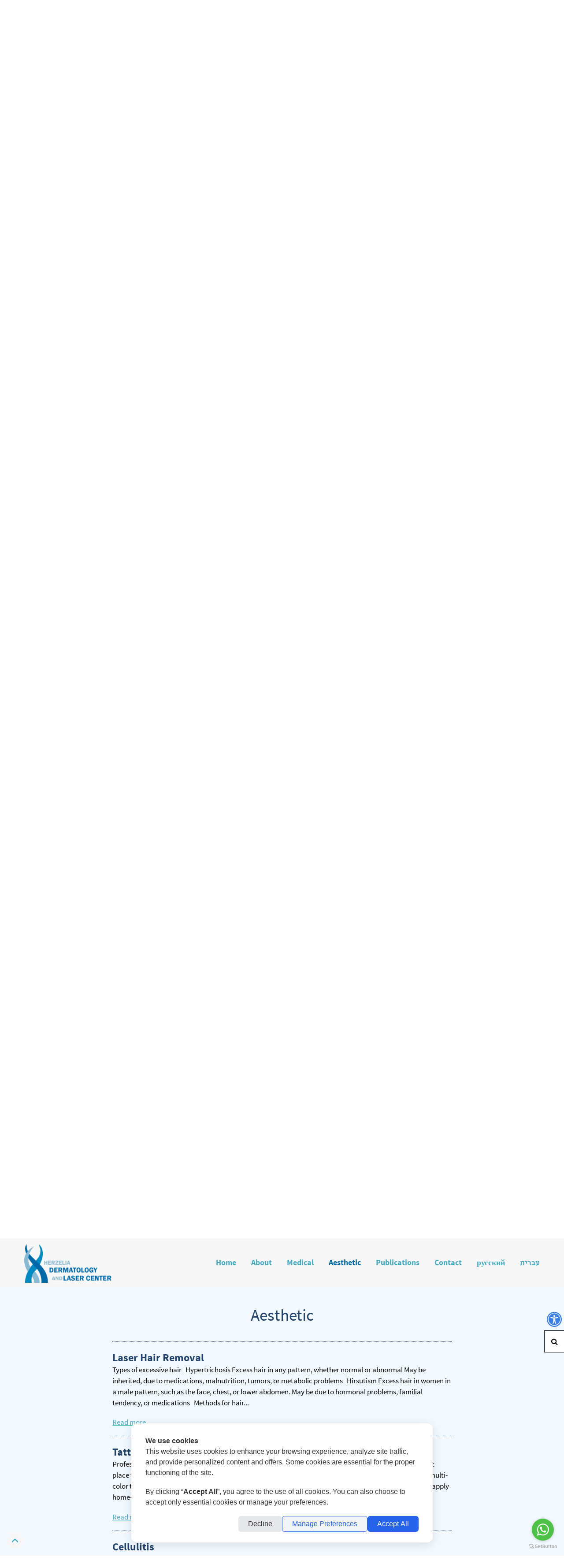

--- FILE ---
content_type: text/html; charset=UTF-8
request_url: https://www.drlapidoth.com/en/home
body_size: 80307
content:
	<!doctype html>
	<html style="overflow: -moz-scrollbars-vertical; overflow-y: scroll;" lang="en" dir="ltr">
		<head>
			<style>
			/*!
 * froala_editor v2.6.0 (https://www.froala.com/wysiwyg-editor)
 * License https://froala.com/wysiwyg-editor/terms/
 * Copyright 2014-2017 Froala Labs
 */

.clearfix::after {
  clear: both;
  display: block;
  content: "";
  height: 0;
}
.hide-by-clipping {
  position: absolute;
  width: 1px;
  height: 1px;
  padding: 0;
  margin: -1px;
  overflow: hidden;
  clip: rect(0, 0, 0, 0);
  border: 0;
}
span[style~="color:"] a {
  color: inherit;
}
strong {
  font-weight: 700;
}
table {
  border: none;
  border-collapse: collapse;
  empty-cells: show;
  max-width: 100%;
}
table.fr-dashed-borders td,
table.fr-dashed-borders th {
  border-style: dashed;
}
table.fr-alternate-rows tbody tr:nth-child(2n) {
  background: #f5f5f5;
}
table td:empty,
table th:empty {
  height: 20px;
}
table td.fr-highlighted,
table th.fr-highlighted {
  border: 1px double red;
}
table td.fr-thick,
table th.fr-thick {
  border-width: 2px;
}
table th {
  background: #e6e6e6;
}
hr {
  clear: both;
  user-select: none;
  -o-user-select: none;
  -moz-user-select: none;
  -khtml-user-select: none;
  -webkit-user-select: none;
  -ms-user-select: none;
  page-break-after: always;
}
.fr-file {
  position: relative;
}
.fr-file::after {
  position: relative;
  content: "\1F4CE";
  font-weight: normal;
}
pre {
  white-space: pre-wrap;
  word-wrap: break-word;
}
[dir="rtl"] blockquote {
  border-left: none;
  border-right: solid 2px #5e35b1;
  margin-right: 0;
  padding-right: 5px;
  padding-left: 0px;
}
[dir="rtl"] blockquote blockquote {
  border-color: #00bcd4;
}
[dir="rtl"] blockquote blockquote blockquote {
  border-color: #43a047;
}
blockquote {
  border-left: solid 2px #5e35b1;
  margin-left: 0;
  padding-left: 5px;
  color: #5e35b1;
}
blockquote blockquote {
  border-color: #00bcd4;
  color: #00bcd4;
}
blockquote blockquote blockquote {
  border-color: #43a047;
  color: #43a047;
}
span.fr-emoticon {
  font-weight: normal;
  font-family: "Apple Color Emoji", "Segoe UI Emoji", "NotoColorEmoji", "Segoe UI Symbol", "Android Emoji", "EmojiSymbols";
  display: inline;
  line-height: 0;
}
span.fr-emoticon.fr-emoticon-img {
  background-repeat: no-repeat !important;
  font-size: inherit;
  height: 1em;
  width: 1em;
  min-height: 20px;
  min-width: 20px;
  display: inline-block;
  margin: -0.1em 0.1em 0.1em;
  line-height: 1;
  vertical-align: middle;
}
.fr-text-gray {
  color: #AAA !important;
}
.fr-text-bordered {
  border-top: solid 1px #222;
  border-bottom: solid 1px #222;
  padding: 10px 0;
}
.fr-text-spaced {
  letter-spacing: 1px;
}
.fr-text-uppercase {
  text-transform: uppercase;
}
img {
  position: relative;
  max-width: 100%;
}
img.fr-dib {
  margin: 5px auto;
  display: block;
  float: none;
  vertical-align: top;
}
img.fr-dib.fr-fil {
  margin-left: 0;
}
img.fr-dib.fr-fir {
  margin-right: 0;
}
img.fr-dii {
  display: inline-block;
  float: none;
  vertical-align: bottom;
  margin-left: 5px;
  margin-right: 5px;
  max-width: calc(100% - (2 * 5px));
}
img.fr-dii.fr-fil {
  float: left;
  margin: 5px 5px 5px 0;
  max-width: calc(100% - 5px);
}
img.fr-dii.fr-fir {
  float: right;
  margin: 5px 0 5px 5px;
  max-width: calc(100% - 5px);
}
img.fr-rounded {
  border-radius: 100%;
  -moz-border-radius: 100%;
  -webkit-border-radius: 100%;
  -moz-background-clip: padding;
  -webkit-background-clip: padding-box;
  background-clip: padding-box;
}
img.fr-bordered {
  border: solid 10px #CCC;
  -webkit-box-sizing: content-box;
  -moz-box-sizing: content-box;
  box-sizing: content-box;
}

a.fr-strong {
  font-weight: 700;
}
a.fr-green {
  color: green;
}
button.fr-rounded,
input.fr-rounded,
textarea.fr-rounded {
  border-radius: 10px;
  -moz-border-radius: 10px;
  -webkit-border-radius: 10px;
  -moz-background-clip: padding;
  -webkit-background-clip: padding-box;
  background-clip: padding-box;
}
button.fr-large,
input.fr-large,
textarea.fr-large {
  font-size: 24px;
}
/**
 * Image style.
 */
a.fr-view.fr-strong {
  font-weight: 700;
}
a.fr-view.fr-green {
  color: green;
}
/**
 * Link style.
 */
img {
  position: relative;
  max-width: 100%;
}
img.fr-dib {
  margin: 5px auto;
  display: block;
  float: none;
  vertical-align: top;
}
img.fr-dib.fr-fil {
  margin-left: 0;
}
img.fr-dib.fr-fir {
  margin-right: 0;
}
img.fr-dii {
  display: inline-block;
  float: none;
  vertical-align: bottom;
  margin-left: 5px;
  margin-right: 5px;
  max-width: calc(100% - (2 * 5px));
}
img.fr-dii.fr-fil {
  float: left;
  margin: 5px 5px 5px 0;
  max-width: calc(100% - 5px);
}
img.fr-dii.fr-fir {
  float: right;
  margin: 5px 0 5px 5px;
  max-width: calc(100% - 5px);
}
img.fr-rounded {
  border-radius: 100%;
  -moz-border-radius: 100%;
  -webkit-border-radius: 100%;
  -moz-background-clip: padding;
  -webkit-background-clip: padding-box;
  background-clip: padding-box;
}
img.fr-bordered {
  border: solid 10px #CCC;
  -webkit-box-sizing: content-box;
  -moz-box-sizing: content-box;
  box-sizing: content-box;
}
.fr-view .fr-video.fr-dvb {
  display: block;
  clear: both;
}
.fr-view .fr-video.fr-dvb.fr-fvl {
  text-align: left;
}
.fr-view .fr-video.fr-dvb.fr-fvr {
  text-align: right;
}
.fr-view .fr-video.fr-dvi {
  display: inline-block;
}
.fr-view .fr-video.fr-dvi.fr-fvl {
  float: left;
}
.fr-view .fr-video.fr-dvi.fr-fvr {
  float: right;
}
div[class^="style-"], p[class^="style-"], span[class^="style-"], a[class^="style-"] {
	margin-bottom:5px;
}
a[class^="style-"]{
	display: inline-block;
}
.free_text img, .preview_text img{
	height: auto !important;
}
 @font-face{font-family:'asimon';font-weight:300;font-style: normal;	src:url('/f-system/vendor/fonts/asimon-aaa-300.eot');src:url('/f-system/vendor/fonts/asimon-aaa-300.eot#iefix') format('embedded-opentype'),url('/f-system/vendor/fonts/asimon-aaa-300.woff') format('woff'),url('/f-system/vendor/fonts/asimon-aaa-300.ttf') format('truetype');} @font-face{font-family:'asimon';font-weight:400;font-style: normal;	src:url('/f-system/vendor/fonts/asimon-aaa-400.eot');src:url('/f-system/vendor/fonts/asimon-aaa-400.eot#iefix') format('embedded-opentype'),url('/f-system/vendor/fonts/asimon-aaa-400.woff') format('woff'),url('/f-system/vendor/fonts/asimon-aaa-400.ttf') format('truetype');} @font-face{font-family:'asimon';font-weight:700;font-style: normal;	src:url('/f-system/vendor/fonts/asimon-aaa-700.eot');src:url('/f-system/vendor/fonts/asimon-aaa-700.eot#iefix') format('embedded-opentype'),url('/f-system/vendor/fonts/asimon-aaa-700.woff') format('woff'),url('/f-system/vendor/fonts/asimon-aaa-700.ttf') format('truetype');} @font-face{font-family:'asimon';font-weight:900;font-style: normal;	src:url('/f-system/vendor/fonts/asimon-aaa-900.eot');src:url('/f-system/vendor/fonts/asimon-aaa-900.eot#iefix') format('embedded-opentype'),url('/f-system/vendor/fonts/asimon-aaa-900.woff') format('woff'),url('/f-system/vendor/fonts/asimon-aaa-900.ttf') format('truetype');} @font-face{font-family:'Source Sans Pro';font-weight:300;font-style: normal;	src:url('/f-system/vendor/fonts/SourceSansPro-Light.ttf') format('truetype');} @font-face{font-family:'Source Sans Pro';font-weight:400;font-style: normal;	src:url('/f-system/vendor/fonts/SourceSansPro-Regular.ttf') format('truetype');} @font-face{font-family:'Source Sans Pro';font-weight:600;font-style: normal;	src:url('/f-system/vendor/fonts/SourceSansPro-Semibold.ttf') format('truetype');} @font-face{font-family:'Source Sans Pro';font-weight:700;font-style: normal;	src:url('/f-system/vendor/fonts/SourceSansPro-Bold.ttf') format('truetype');} @font-face{font-family:'Source Sans Pro';font-weight:900;font-style: normal;	src:url('/f-system/vendor/fonts/SourceSansPro-Black.ttf') format('truetype');} @font-face{font-family:'Source Sans Pro';font-weight:200;font-style: normal;	src:url('/f-system/vendor/fonts/SourceSansPro-ExtraLight.ttf') format('truetype');} @font-face{font-family:'Arial';font-weight:400;font-style: normal;} @font-face{font-family:'Arial';font-weight:700;font-style: normal;}.asimon{font-family:'asimon', 'arial', 'helvetica,sans-serif';}.SourceSansPro{font-family:'Source Sans Pro', 'arial', 'helvetica,sans-serif';}.Arial{font-family:'Arial', 'arial', 'helvetica,sans-serif';}			</style>
			<style>
		/* Font Settings */
	.page_rep0 h1 {color:#24446b;}
	.page_rep1 h1 {color:#24446b;}
	.page_rep0 h2 {color:#24446b;}
	.page_rep1 h2 {color:#24446b;}
	.page_rep0 h3{color:#24446b;}
	/*.page_rep0 .project-subtitle a{color:#000000;}*/
	.page_rep1 h3{color:#24446b;}
	/*.page_rep1 .project-subtitle a{color:#000000;}*/
	/* Website Title fonts */
	.website_name a .website_title{color:#5e5e5e}
	.website_name a .website_subtitle{color:#5e5e5e}
	/* Slider settings */
	.slider .captions h2, .slider a:hover .captions h2{
		color:#ffffff;
	}
	.slider .captions p, .slider .captions p a, .slider a:hover .captions p{
		color:#ffffff;
	}
	
		/* H1 */
		.page_rep0 h1, .page_rep0 h1 a, .page_rep0 a h1{font-family: Source Sans Pro; font-size:37px; font-weight:400;}
		.page_rep1 h1, .page_rep1 h1 a, .page_rep1 a h1{font-family: Source Sans Pro; font-size:37px; font-weight:400;}
	/* H2 */
		.page_rep0 h2, .page_rep0 h2 a, .page_rep0 a h2{font-family: Source Sans Pro; font-size:24px; font-weight:700;}
		.page_rep1 h2, .page_rep1 h2 a, .page_rep1 a h2{font-family: Source Sans Pro; font-size:24px; font-weight:700;}
	/* H3 */
		.page_rep0 h3, .page_rep0 h3 a, .page_rep0 a h3{font-family: Source Sans Pro; font-size:21px; font-weight:400;}
		.page_rep1 h3, .page_rep1 h3 a, .page_rep1 a h3{font-family: Source Sans Pro; font-size:21px; font-weight:400;}
	/* Slider settings */
		.slider .captions h2, .slider a:hover .captions h2{
			font-family: helvetica; 
			font-size:39px; 
			font-weight:400;
		}
		
		.small_tabs .slider .captions h2, .small_tabs .slider a:hover .captions h2{
			font-size:27px; 
		}
		
		.slider .captions p, .slider .captions p a, .slider a:hover .captions p{
			font-family: helvetica; 
			font-size:45px; 
			font-weight:400;
		}
					.slider .captions{
									text-align:center;
					left:0;
					right:0;
					margin: 0 auto;
							}
			
						
							.item-slider-price{float:none !important;}
						
			.slider .captions_content{
							}
				/* Menu fonts */
		#naviagtion, #naviagtion ul, #naviagtion li, #naviagtion a ,#naviagtion li a span, #mobile_naviagtion a{font-family: Source Sans Pro; font-size:18px; font-weight:700;}
		.page_rep0 #naviagtion ul li a, .page_rep0 #naviagtion ul li a span, .page_rep1 #naviagtion ul li a, .page_rep1 #naviagtion ul li a span{font-family: Source Sans Pro; font-size:18px; font-weight:700;}
		.more_pages_arrow{font-size:25px;}
				#naviagtion #first_lang{
			font-family: asimon; 
			font-weight: 700;
		}
	/* Filters */
		.page_rep0 .filters a, .page_rep0 .siblings li a, .page_rep1 .filters a, .page_rep1 .siblings li a{
			font-family: helvetica;
			font-size: 18px;
			font-weight: 400;
		}
		.page_rep1 .filters a, .page_rep1 .siblings li a, .page_rep1 .filters a, .page_rep1 .siblings li a{
			font-family: helvetica;
			font-size: 18px;
			font-weight: 400;
		}	
		
	/* Running fonts */
		.page_rep0 div, .page_rep0 applet, .page_rep0 object, .page_rep0 iframe, .page_rep0 p, .page_rep0 blockquote, .page_rep0 pre, .page_rep0 abbr, .page_rep0 acronym, .page_rep0 address, .page_rep0 big, .page_rep0 cite, .page_rep0 code, .page_rep0 del, .page_rep0 dfn, .page_rep0 em, .page_rep0 ins, .page_rep0 kbd, .page_rep0 q, .page_rep0 s, .page_rep0 samp, .page_rep0 small, .page_rep0 strike, .page_rep0 sub, .page_rep0 sup, .page_rep0 tt, .page_rep0 var, .page_rep0 center, .page_rep0 dl, .page_rep0 dt, .page_rep0 dd, .page_rep0 ol, .page_rep0 ul, .page_rep0 li, .page_rep0 fieldset, .page_rep0 form, .page_rep0 label, .page_rep0 legend, .page_rep0 table, .page_rep0 caption, .page_rep0 tbody, .page_rep0 tfoot, .page_rep0 thead, .page_rep0 tr, .page_rep0 th, .page_rep0 td, .page_rep0 article, .page_rep0 aside, .page_rep0 .send_button input, .page_rep0 select, .page_rep0 canvas, .page_rep0 details, .page_rep0 embed, .page_rep0 figure, .page_rep0 figcaption, .page_rep0 header, .page_rep0 hgroup, .page_rep0 menu, .page_rep0 output, .page_rep0 ruby, .page_rep0 section, .page_rep0 summary, .page_rep0 time, .page_rep0 mark, .page_rep0 audio, .page_rep0 video, .page_rep0 h4, .page_rep0 h5, .page_rep0 h6, .page_rep0 input[type="text"], .contact_form_holder textarea, .page_rep0 select, .page_rep0 textarea, .widgets-holder{font-family:Source Sans Pro; font-size:17px;}
		
		.page_rep0 .form-input > label{font-size:17px;}
		
		.page_rep1 div, .page_rep1 applet, .page_rep1 object, .page_rep1 iframe, .page_rep1 p, .page_rep1 blockquote, .page_rep1 pre, .page_rep1 abbr, .page_rep1 acronym, .page_rep1 address, .page_rep1 big, .page_rep1 cite, .page_rep1 code, .page_rep1 del, .page_rep1 dfn, .page_rep1 em, .page_rep1 ins, .page_rep1 kbd, .page_rep1 q, .page_rep1 s, .page_rep1 samp, .page_rep1 small, .page_rep1 strike, .page_rep1 sub, .page_rep1 sup, .page_rep1 tt, .page_rep1 var, .page_rep1 center, .page_rep1 dl, .page_rep1 dt, .page_rep1 dd, .page_rep1 ol, .page_rep1 ul, .page_rep1 li, .page_rep1 fieldset, .page_rep1 form, .page_rep1 label, .page_rep1 legend, .page_rep1 table, .page_rep1 caption, .page_rep1 tbody, .page_rep1 tfoot, .page_rep1 thead, .page_rep1 tr, .page_rep1 th, .page_rep1 td, .page_rep1 article, .page_rep1 aside, .page_rep1 .send_button input, .page_rep1 select, .page_rep1 canvas, .page_rep1 details, .page_rep1 embed, .page_rep1 figure, .page_rep1 figcaption, .page_rep1 header, .page_rep1 hgroup, .page_rep1 menu, .page_rep1 output, .page_rep1 ruby, .page_rep1 section, .page_rep1 summary, .page_rep1 time, .page_rep1 mark, .page_rep1 audio, .page_rep1 video, .page_rep1 h4, .page_rep1 h5, .page_rep1 h6, .page_rep1 input[type="text"], .contact_form_holder textarea, .page_rep1 select, .page_rep1 textarea{font-family:Source Sans Pro; font-size:17px;}
		
		.page_rep1 .form-input > label{font-size:17px;}

		.page_rep0 .project-title{
			font-size: 24px;
			font-weight: 700;
			font-family: Source Sans Pro;
			color: #24446b;
		}

		.page_rep1 .project-title{
			font-size: 24px;
			font-weight: 700;
			font-family: Source Sans Pro;
			color: #24446b;
		}

		.page_rep0 .project-subtitle, .page_rep0 .project-subtitle *{
			font-size: 17px;
			font-weight: 400;
			font-family: Source Sans Pro;
			color: #000000;
		}

		.page_rep1 .project-subtitle, .page_rep1 .project-subtitle *{
			font-size: 17px;
			font-weight: 400;
			font-family: Source Sans Pro;
			color: #000000;
		}
	
	/* Website Title fonts */
		.website_name .website_title{font-family:helvetica; font-size:20px; font-weight: 700;}
		.website_name .website_subtitle{font-family:helvetica; font-size:21px; font-weight: 400;}
		
		//Webusers Newsletter reg
		.nl_text h1{font-family: Source Sans Pro; font-size:37px; font-weight:400;}
		.nl_text p, .nl_text p span, .user span, .nl_text li, .nl_text input{font-family:Source Sans Pro; font-size:17px;}
		.nl_text p a{font-family:Source Sans Pro; font-size:17px; text-decoration:underline;}
		.nl_text h2 {font-family: Source Sans Pro; font-size:24px; font-weight:700;}
		.nl_text h3{font-family: Source Sans Pro; font-size:21px; font-weight:400;}
		
	/* NEW Special fonts needs - here go all the forced css */
			/* H2 SETTINGS REP 1 */
		@media only screen and (max-width: 767px) {
			.page_rep0 .gt1 .project-title, .page_rep0 .gt10 .project-title{line-height: 18px; max-height: 36px;} .page_rep0 .project-title, .page_rep0 .project-title{font-size:18px;}		}
		
		/* H2 SETTINGS REP 2 */
		@media only screen and (max-width: 767px) {
			.page_rep1 .gt1 .project-title, .page_rep1 .gt10 .project-title{line-height: 18px; max-height: 36px;} .page_rep1 .project-title, .page_rep1 .project-title{font-size:18px;}		}
		
		/* Menu fonts */
		@media only screen and (max-width: 767px) {
			#naviagtion li a span{
			font-size:16px;			}
		}
		
		@media only screen and (max-width: 767px) {
			/* CONTANT REP 1 */
			.page_rep0 div, .page_rep0 applet, .page_rep0 object, .page_rep0 iframe, .page_rep0 p, .page_rep0 blockquote, .page_rep0 pre, .page_rep0 abbr, .page_rep0 acronym, .page_rep0 address, .page_rep0 big, .page_rep0 cite, .page_rep0 code, .page_rep0 del, .page_rep0 dfn, .page_rep0 em, .page_rep0 ins, .page_rep0 kbd, .page_rep0 q, .page_rep0 s, .page_rep0 samp, .page_rep0 small, .page_rep0 strike, .page_rep0 sub, .page_rep0 sup, .page_rep0 tt, .page_rep0 var, .page_rep0 center, .page_rep0 dl, .page_rep0 dt, .page_rep0 dd, .page_rep0 ol, .page_rep0 ul, .page_rep0 li, .page_rep0 fieldset, .page_rep0 form, .page_rep0 label, .page_rep0 legend, .page_rep0 table, .page_rep0 caption, .page_rep0 tbody, .page_rep0 tfoot, .page_rep0 thead, .page_rep0 tr, .page_rep0 th, .page_rep0 td, .page_rep0 article, .page_rep0 aside, .page_rep0 .send_button input, .page_rep0 select, .page_rep0 canvas, .page_rep0 details, .page_rep0 embed, .page_rep0 figure, .page_rep0 figcaption, .page_rep0 header, .page_rep0 hgroup, .page_rep0 menu, .page_rep0 output, .page_rep0 ruby, .page_rep0 section, .page_rep0 summary, .page_rep0 time, .page_rep0 mark, .page_rep0 audio, .page_rep0 video, .page_rep0 h4, .page_rep0 h5, .page_rep0 h6, .page_rep0 .form-input > label{
				font-size:15px;			}
			
			/* CONTANT REP 2 */
			.page_rep1 div, .page_rep1 applet, .page_rep1 object, .page_rep1 iframe, .page_rep1 p, .page_rep1 blockquote, .page_rep1 pre, .page_rep1 abbr, .page_rep1 acronym, .page_rep1 address, .page_rep1 big, .page_rep1 cite, .page_rep1 code, .page_rep1 del, .page_rep1 dfn, .page_rep1 em, .page_rep1 ins, .page_rep1 kbd, .page_rep1 q, .page_rep1 s, .page_rep1 samp, .page_rep1 small, .page_rep1 strike, .page_rep1 sub, .page_rep1 sup, .page_rep1 tt, .page_rep1 var, .page_rep1 center, .page_rep1 dl, .page_rep1 dt, .page_rep1 dd, .page_rep1 ol, .page_rep1 ul, .page_rep1 li, .page_rep1 fieldset, .page_rep1 form, .page_rep1 label, .page_rep1 legend, .page_rep1 table, .page_rep1 caption, .page_rep1 tbody, .page_rep1 tfoot, .page_rep1 thead, .page_rep1 tr, .page_rep1 th, .page_rep1 td, .page_rep1 article, .page_rep1 aside, .page_rep1 .send_button input, .page_rep1 select, .page_rep1 canvas, .page_rep1 details, .page_rep1 embed, .page_rep1 figure, .page_rep1 figcaption, .page_rep1 header, .page_rep1 hgroup, .page_rep1 menu, .page_rep1 output, .page_rep1 ruby, .page_rep1 section, .page_rep1 summary, .page_rep1 time, .page_rep1 mark, .page_rep1 audio, .page_rep1 video, .page_rep1 h4, .page_rep1 h5, .page_rep1 h6, .page_rep1 .form-input > label{
				font-size:15px;			}
			
			/* CONTANT REP 1 */
			.page_rep0 .preview_text, .page_rep0 .preview_text p {
				font-size:15px;			}
			
			/* CONTANT REP 2 */
			.page_rep1 .preview_text, .page_rep1 .preview_text p {
				font-size:15px;			}
			
			/* CONTANT REP 1 */
			.page_rep0 .gt1 .project-description, .page_rep0 .gt10 .project-description{
				max-height:148px; line-height:122%;			}
			
			/* CONTANT REP 2 */
			.page_rep1 .gt1 .project-description, .page_rep1 .gt10 .project-description{
				max-height:148px; line-height:122%;			}
			
			/* CONTANT REP 1 */
			.page_rep0 .gt1 .project-description a, .page_rep0 .gt1 .project-desc, .page_rep0 .gt1 .project-desc a, .page_rep0 .gt10 .project-description a, .page_rep0 .gt10 .project-desc, .page_rep0 .gt10 .project-desc a{
				font-size:14px;			}
			
			/* CONTANT REP 2 */
			.page_rep1 .gt1 .project-description a, .page_rep1 .gt1 .project-desc, .page_rep1 .gt1 .project-desc a, .page_rep1 .gt10 .project-description a, .page_rep1 .gt10 .project-desc, .page_rep1 .gt10 .project-desc a{
				font-size:14px;			}
			
			/* CONTANT REP 1 */
			.page_rep0 .gt1 .project-desc, .page_rep0 .gt10 .project-desc{
				max-height:75px;			}
			
			/* CONTANT REP 2 */
			.page_rep1 .gt1 .project-desc, .page_rep1 .gt10 .project-desc{
				max-height:75px;			}
		}
		@media only screen and (min-width: 480px) and (max-width: 767px) {
			/* CONTANT REP 1 */
			.page_rep0 .project-subtitle, .page_rep0 .project-subtitle a{
				font-size:16px; line-height:115%;			}
			
			/* CONTANT REP 2 */
			.page_rep1 .project-subtitle, .page_rep1 .project-subtitle a{
				font-size:16px; line-height:115%;			}
		}
		@media only screen and (max-width: 479px) {
			/* CONTANT REP 1 */
			.page_rep0 .project-subtitle, .page_rep0 .project-subtitle a{
				font-size:16px; line-height:115%;			}
			
			/* CONTANT REP 2 */
			.page_rep1 .project-subtitle, .page_rep1 .project-subtitle a{
				font-size:16px; line-height:115%;			}
		}
		@media only screen and (max-width: 479px) {
			/* CONTANT REP 1 */
			.page_rep0 .gt1 .project-description, .page_rep0 .gt10 .project-description{
				max-height:93px; line-height:123%;			}
			
			/* CONTANT REP 2 */
			.page_rep1 .gt1 .project-description, .page_rep1 .gt10 .project-description{
				max-height:93px; line-height:123%;			}
			
			/* CONTANT REP 1 */
			.page_rep0 .gt1 .project-desc, .page_rep0 .gt10 .project-desc{
				max-height:50px; line-height:115%;			}
			
			/* CONTANT REP 2 */
			.page_rep1 .gt1 .project-desc, .page_rep1 .gt10 .project-desc{
				max-height:50px; line-height:115%;			}
		}
		
	/* Header Height */
				#header{border-bottom: 0px solid #5c9ac9;}
				
		/* Header position */
					.logo_container{position:absolute;}
			img.logo_image{ max-height: 91px;}
			#header{height: 111px;}
				
		.website_name{max-height:111px;}

		/* logo settings */
		
		#logo_holder{width:100%; overflow:hidden;}
		#logo_holder .logo_img, .website_name{display:table-cell; vertical-align:middle;}
		
		section:not(.subpage) .slider-holder.stick-to-top, .element_page .slider-holder.stick-to-top{margin-top: -111px;}
					section:first-of-type, #mobile_naviagtion, .element_page{margin-top: 111px;}
			
	.likebox_holder .fb-like{
		position:relative;
						top:0px;
				}
	
	/* logo settings */
	/* All Mobile Sizes (devices and browser) */
		@media only screen and (max-width: 959px) {
					#logo_holder img {max-width:100%;}
			#logo_image_holder{width:79%;}
						
			}
	
	@media only screen and (max-width: 479px) {
		img.logo_image{ max-height: 81px;}
			}
	
	/* Header direction */
				.logo_container {left:0; direction: ltr;}
			#logo_holder.with-logo .website_name {padding-left:10px;}
			#mobile_naviagtion li{text-align:left;}
							#naviagtion ul{text-align:right;float: right;}
				#naviagtion ul li{margin:0 0 0 30px;}
				
			
	/* Page title displaying */
	/* .page_title{display: inline} */
	h1.page_title{padding: 20px 0 0 0;}
	/* Background coloring */
	.page_rep0{
		background-color: #ffffff; 
			}
	.page_rep1{
		background-color: #f2f9ff; 
			}
	
	/* LINKS UNDERLINE */
	.page_rep0 .preview_text a, .page_rep0 .element_text a, .page_rep0 .contact_text a, .page_rep0 .read_more{text-decoration: underline;}
	.page_rep0 .preview_text a:hover, .page_rep0 .element_text a:hover, .page_rep0 .contact_text a:hover, .page_rep0 .read_more:hover{text-decoration: none;}
	.page_rep1 .preview_text a, .page_rep1 .element_text a, .page_rep1 .contact_text a, .page_rep1 .read_more{text-decoration: underline;}
	.page_rep1 .preview_text a:hover, .page_rep1 .element_text a:hover, .page_rep1 .contact_text a:hover, .page_rep1 .read_more:hover{text-decoration: underline;}
	
	/* Text Aligning */
	
	.page_rep0 .gt1 .project-title, .page_rep0 .gt1 .project-desc, .page_rep0 .gt1 .project-subtitle, .page_rep0 .gt10 .project-title, .page_rep0 .gt10 .project-desc, .page_rep0 .gt10 .project-subtitle{text-align:center;}
		/* .item-box-price{float:right;} */

	
	.page_rep1 .gt1 .project-title, .page_rep1 .gt1 .project-desc, .page_rep1 .gt1 .project-subtitle, .page_rep1 .gt10 .project-title, .page_rep1 .gt10 .project-desc, .page_rep1 .gt10 .project-subtitle{text-align:center;}
		/* .item-box-price{float:right;} */

			.page_text, .page_text h1:after, .tabs .eg3 .elements, .eg3 .element_text, .eg3 .element_title h1, .eg3 .element_title h2, .eg4 .element_text, .eg4 .element_title h1, .eg4 .element_title h2, .tabs .element_title, .gt1.elements, .gt1 .element_holder.over3, .gt10.elements, .gt10 .element_holder.over3, .eg3tabs, .eg4tabs, .siblings, .filters, .gt2 .media-box{text-align:center;}
		
		/* All Mobile Sizes (devices and browser) */
		@media only screen and (max-width: 767px) {
			section.contact_page .page_text, section.contact_page .page_text .page_text h1:after{text-align:center !important;}
			section.contact_page .section_screen .page_text .preview_text {padding:0 !important;}
		}
		
		_::-moz-svg-foreign-content, :root .page_text h1, _::-moz-svg-foreign-content, :root .element_title h1 {
			display:block !important;
		}	
					.page_text dl, .page_text menu, .page_text ol, .page_text ul {/* list-style-position: inside; */}
			_::-moz-svg-foreign-content, :root .page_text h1:after, _::-moz-svg-foreign-content, :root .element_title h1:after {
											text-indent:30px;
									
			}
		
			.page_text h1:after , .element_title h1:after{
									text-indent:-30px;
							}

			/* firefox fixing */
			@-moz-document url-prefix() {
				.page_text h1:after{
					text-indent:30px;
				}
				.element_title h1:after{
					text-indent:0;
				}
			}
			
			/* IE10 and up fix */
			@media all and (-ms-high-contrast: none), (-ms-high-contrast: active) {
				.page_text h1:after, .element_title h1:after{
											text-indent:30px;
									}
			}
			
			/*@media only screen and (max-width: 767px) {
				.page_text h1:after, .element_title h1:after{text-indent:-30px !important;}
				section.contact_page .page_text h1:after{text-align:center !important;}
				@-moz-document url-prefix() {
					section.contact_page .page_text h1:after{text-indent:30px !important;}
				}
			}*/
			
		
	/* Superslider settings */
			.slides-navigation a i{
			color: #ffffff;
			border-color: #ffffff;
			width: 40px; 
			height: 40px; 
			line-height: 42px; 
			font-size: 25px;
		}
		
		.small_tabs .slides-navigation a i{			
			width: 30px; 
			height: 30px; 
			line-height: 32px; 
			font-size: 15px;
		}
		
		.slides-pagination a {
			border: 2px solid #ffffff;
		}
		.slides-pagination a.current {
		  background: #ffffff;
		}
		
				.slides-navigation a i{
				-webkit-border-radius: 30px;
				-moz-border-radius: 30px;
				-ms-border-radius: 30px;
				-o-border-radius: 30px;
				border-radius: 30px;
			}
				.slides-pagination a {
			-webkit-border-radius: 15px;
			-moz-border-radius: 15px;
			-ms-border-radius: 15px;
			-o-border-radius: 15px;
			border-radius: 15px;
		}
		
		
		
		
	
	.slider .captions_bg{
					opacity: 0.83;
							background-color: #6294ba;
			}
	
			.slider .captions{
			top: 11%;
			width: 60%;
		}
		.small_tabs .slider .captions{
			top: 6%;
		}
		
			.slider-holder.stick-to-top .captions{top: 24%;}
		
	/* H1 Decorations */
			.page_rep0 .page_text h1:after, .page_rep0 .tabs .element_title h1:after, .page_rep0.element_page h1:after{
			content: '';
			display:block;
			font-size:;
			padding:;
			font-family: "Times New Roman";
			letter-spacing:30px;
			font-weight:700;
			color: #24446b;
			margin-bottom: 20px;
		}
			.page_rep1 .page_text h1:after, .page_rep1 .tabs .element_title h1:after{
			content: '';
			display:block;
			font-size:;
			padding:;
			font-family: "Times New Roman";
			letter-spacing:30px;
			font-weight:700;
			color: #24446b;
			margin-bottom: 20px;
		}
		
	/* COLORS */
	#naviagtion .current span, #naviagtion span:hover, #naviagtion .language a:hover, .language a:hover, .more_pages:hover a .more_title, .more_pages:hover a .more_pages_arrow, #mobile_naviagtion .current, #mobile_naviagtion a:hover{color:#026caa;} 
	.page_rep0 #naviagtion .current span, .page_rep0 #naviagtion span:hover, .page_rep1 #naviagtion .current span, .page_rep1 #naviagtion span:hover{color:#026caa;} 
	.page_rep0 .preview_text a, .page_rep0 .element_text a, .page_rep0 #nav_bar a, .page_rep0 #nav_bar a, .page_rep0 #nav_bar a span, .page_rep0 .read_more, .page_rep0 a h1, .page_rep0 a h2, .page_rep0 a h3, .header_social a, #breadcrumbs a, .coupon_activation{color:#47acc3;}
	.page_rep1 .preview_text a, .page_rep1 .element_text a, .page_rep1 #nav_bar a, .page_rep1 #nav_bar a, .page_rep1 #nav_bar a span, .page_rep1 .read_more, .page_rep1 a h1, .page_rep1 a h2, .page_rep1 a h3{color:#47acc3;}
	.page_rep0 .preview_text a:hover, .page_rep0 .element_text a:hover, .page_rep0 footer a:hover, .page_rep0 #nav_bar a:hover, .page_rep0 .read_more:hover, .page_rep0 a:hover h1, .page_rep0 a:hover h2, .page_rep0 a:hover h3, .header_social a:hover, #breadcrumbs a:hover, .coupon_activation:hover{color:#222222;}
	.page_rep1 .preview_text a:hover, .page_rep1 .element_text a:hover, .page_rep1 footer a:hover, .page_rep1 #nav_bar a:hover, .page_rep1 .read_more:hover, .page_rep1 a:hover h1, .page_rep1 a:hover h2, .page_rep1 a:hover h3{color:#222222;}
	.page_rep0 .next_desc:hover a, .page_rep0 .next_desc:hover a span, .page_rep0 .prev_desc:hover a, .page_rep0 .prev_desc:hover a span{color:#222222 !important;}
	.page_rep1 .next_desc:hover a, .page_rep1 .next_desc:hover a span, .page_rep1 .prev_desc:hover a, .page_rep1 .prev_desc:hover a span{color:#222222 !important;}
	.page_rep0 .contact_tabs_holder .con_box, .page_rep0 .contact_filter_holder, .page_rep0 .contact_form_holder, .page_rep0 input[type="submit"]{background-color:#47acc3;}
	.page_rep1 .contact_tabs_holder .con_box, .page_rep1 .contact_filter_holder, .page_rep1 .contact_form_holder, .page_rep1 input[type="submit"]{background-color:#47acc3;}
	.page_rep0 .contact_tabs_holder .con_box , .page_rep0 .contact_tabs_holder, .page_rep0 .contact_tabs_holder div, .page_rep0 .contact_tabs_holder .con_box h1 , .page_rep0 .contact_tabs_holder .con_box h2 , .page_rep0 .contact_tabs_holder .con_box h3 , .page_rep0 .contact_tabs_holder .con_box td, .page_rep0 .contact_tabs_holder .con_box p, .page_rep0 .contact_tabs_holder .con_box ul, .page_rep0 .contact_tabs_holder .con_box ol, .page_rep0 .contact_tabs_holder .con_box li, .page_rep0 .contact_tabs_holder .con_box a, .page_rep0 .contact_form_holder, .page_rep0 input[type="submit"], .page_rep0 .contact_form_holder p{color:#ffffff;}
	.page_rep1 .contact_tabs_holder .con_box , .page_rep1 .contact_tabs_holder, .page_rep1 .contact_tabs_holder div, .page_rep1 .contact_tabs_holder .con_box h1 , .page_rep1 .contact_tabs_holder .con_box h2 , .page_rep1 .contact_tabs_holder .con_box h3 , .page_rep1 .contact_tabs_holder .con_box td, .page_rep1 .contact_tabs_holder .con_box p, .page_rep1 .contact_tabs_holder .con_box ul, .page_rep1 .contact_tabs_holder .con_box ol, .page_rep1 .contact_tabs_holder .con_box li, .page_rep1 .contact_tabs_holder .con_box a, .page_rep1 .contact_form_holder, .page_rep1 input[type="submit"], .page_rep1 .contact_form_holder p{color:#ffffff;}
	
	/* BACK ARROW */
	footer .back_top{background-color: #f7f7f7;}
	.back_top_icon{color: #47acc3}
	
	/* P COLORS */
	.page_rep0 p, .page_rep0 div, .page_rep0 li, .page_rep0 .project-description, .page_rep0 .project-description .element_prv_text, .page_rep0 .page_text, .page_rep0 .tabs, .page_rep0 .gt1 .project-desc, .page_rep0 .gt10 .project-desc, .page_rep0 .gt1 .project-desc a, .page_rep0 .gt10 .project-desc a, .page_rep0 .nav_bar .back{color:#000000;}
	.page_rep0 .title_dots .dot{background-color:#000000;}
	
			.page_rep0 .gt1 .element_holder.first_elem, .page_rep0 .gt10 .element_holder.first_elem{border-bottom-color:#24446b;}
		.page_rep0 .gt1 .element_holder.second_elem, .page_rep0 .gt1 .element_holder.third_elem, .page_rep0 .gt10 .element_holder.second_elem, .page_rep0 .gt10 .element_holder.third_elem{border-bottom-color:#24446b;}
		.page_rep0 .gt2 .element_holder{border-color:#24446b;}
				.page_rep0 .gt1 .element_holder, .page_rep0 .gt10 .element_holder{border-bottom-style:dotted; }
		.page_rep0 .gt2 .element_holder{border-top-style:dotted;}
		.page_rep1 p, .page_rep1 div, .page_rep1 li, .page_rep1 .project-description, .page_rep1 .project-description .element_prv_text, .page_rep1 .page_text, .page_rep1 .tabs, .page_rep1 .gt1 .project-desc, .page_rep1 .gt10 .project-desc, .page_rep1 .gt1 .project-desc a, .page_rep1 .gt10 .project-desc a, .page_rep1 .nav_bar .back{color:#000000;}
	.page_rep1 .title_dots .dot{background-color:#000000;}
	
			.page_rep1 .gt1 .element_holder.first_elem, .page_rep1 .gt10 .element_holder.first_elem{border-bottom-color:#24446b;}
		.page_rep1 .gt1 .element_holder.second_elem, .page_rep1 .gt1 .element_holder.third_elem, .page_rep1 .gt10 .element_holder.second_elem, .page_rep1 .gt10 .element_holder.third_elem{border-bottom-color:#24446b;}
		.page_rep1 .gt2 .element_holder{border-color:#24446b;}
				.page_rep1 .gt1 .element_holder, .page_rep1 .gt10 .element_holder{border-bottom-style:dotted; }
		.page_rep1 .gt2 .element_holder{border-top-style:dotted;}
		
	/* SECTION SCREENING */
			.page_rep0 .section_screen{background-image: url('/f-themes/uno/images/white_tansparent_bg.png');}
		
			.page_rep1 .section_screen{background-image: url('/f-themes/uno/images/white_tansparent_bg.png');}
		
	/* FILTERS */
	.siblings li{cursor:pointer;}
		.page_rep0 .filters a{
					color:#ffffff; 
			background-color:#acc0cf; 
			}
	.page_rep0 .siblings li a{
					color:#ffffff; 
			}
	.page_rep0 .siblings li{
					background-color:#acc0cf; 
			}
	
	.page_rep0 .filter:hover{ 
					color:#000000; 
			background-color:#acc0cf; 
			}
	.page_rep0 .siblings li:hover a{ 
					color:#000000; 
			}
	.page_rep0 .siblings li:hover{ 
					background-color:#acc0cf; 
			}
	
	.page_rep0 .filters a.current{ 
					color:#ffffff; 
			background-color:#5c9ac9; 
			}
	.page_rep0 .siblings li.current a{ 
					color:#ffffff; 
			}
	.page_rep0 .siblings li.current{ 
					background-color:#5c9ac9; 
			}
	
	.page_rep1 .filters a{
					color:#ffffff; 
			background-color:#acc0cf; 
			}
	.page_rep1 .siblings li a{
					color:#ffffff; 
			}
	.page_rep1 .siblings li{
					background-color:#acc0cf; 
			}
	
	.page_rep1 .filter:hover{ 
					color:#000000; 
			background-color:#acc0cf; 
			}
	.page_rep1 .siblings li:hover a{ 
					color:#000000; 
			}
	.page_rep1 .siblings li:hover{ 
					background-color:#acc0cf; 
			}
	
	.page_rep1 .filters a.current{ 
					color:#ffffff; 
			background-color:#5c9ac9; 
			}
	.page_rep1 .siblings li.current a{ 
					color:#ffffff; 
			}
	.page_rep1 .siblings li.current{ 
					background-color:#5c9ac9; 
			}
	
	
		
	/* MENU COLORS */
	#header, .more_pages ul{
		background-color: #f7f7f7;
			}
		
	/* Common settings for mobile navigation menu */
	@media only screen and (max-width: 959px) {
		#mobile_naviagtion, .landscape_gap{
			background-color: #f7f7f7;
					}
	}
	
	#naviagtion ul li a, #naviagtion ul li a span, #mobile_naviagtion a, .website_name .website_title, .website_name .website_subtitle, .language a, .contact_filter_holder .siblings li.current a{color:#47acc3;}
	.page_rep0 #naviagtion ul li a, .page_rep0 #naviagtion ul li a span, .page_rep1 #naviagtion ul li a, .page_rep1 #naviagtion ul li a span{color:#47acc3;}
	
	/* ISOTOPE SPECIAL BORDER PAINTING AND SLIDER ARROWS */
						.page_rep0 .gt1 .element_holder, .page_rep0 .gt10 .element_holder{border-left-style:dotted;}
				
					.page_rep1 .gt1 .element_holder, .page_rep1 .gt10 .element_holder{border-left-style:dotted;}
				
					.page_rep0 .gt1 .element_holder.second_elem, .page_rep0 .gt1 .element_holder.third_elem, .page_rep0 .gt10 .element_holder.second_elem, .page_rep0 .gt10 .element_holder.third_elem{border-left-color:#24446b;}
				
					.page_rep1 .gt1 .element_holder.second_elem, .page_rep1 .gt1 .element_holder.third_elem, .page_rep1 .gt10 .element_holder.second_elem, .page_rep1 .gt10 .element_holder.third_elem{border-left-color:#24446b;}
				
			.menu_icon.hide, .menu_icon.show{background-image: url('/f-themes/uno/images/menu_icon_black.png'); background-size: 32px 32px;}
		@media only screen and (-webkit-min-device-pixel-ratio: 2) {
			 .menu_icon.hide, .menu_icon.show{background-image: url('/f-themes/uno/images/menu_icon_black@2X.png');}
		}
		
	/* Header social */
			.header_social, .page_facebook_container, .likebox_holder {
			height:26px;
		}

		.likebox_holder{
			line-height:28px;
		}

		.header_social a{
			width:26px; 
			font-size:28px;
		}
		
		.subpage .nav_bar{min-height:28px }
		
	/* FOOTER */
	footer{
					background-color: #000000;
									border-top:0px solid #5c9ac9;
			}
	
			.footer_text, .footer_text h1, .footer_text h2, .footer_text h3, .footer_text p, .footer_text td, .footer_text span, .footer_text li{color: #ffffff;}
		.footer_text a, .footer_text a em, .footer_text h1 a, .footer_text h2 a, .footer_text h3 a{text-decoration: none !important;}
	.footer_text a:hover, .footer_text h1 a:hover, .footer_text h2 a:hover, .footer_text h3 a:hover{text-decoration: none !important;}
	
			.footer_text, .footer_text a, .footer_text a em, .footer_text h1, .footer_text h2, .footer_text h3, .footer_text p, .footer_text td, .footer_text span, .footer_text li {font-family: Source Sans Pro; font-size: 16px}
		
			.footer_social a{font-size: 32px;}
		
	.footer_social a, .footer_text a, .footer_text h1 a, .footer_text h2 a, .footer_text h3 a{color: #47acc3}
	.footer_social a:hover, .footer_text a:hover, .footer_text h1 a:hover, .footer_text h2 a:hover, .footer_text h3 a:hover{color: #ffffff;}
	
	.slider-holder.limit-width.bottom-slider{margin:0 auto 30px auto;}
	.slider-holder.limit-width.top-slider{margin:45px auto 0 auto;}
	.subpage .slider-holder.limit-width.top-slider{margin-top:30px;}
	.slider-holder.limit-width.top-slider-with-social{margin:10px auto 0 auto;}
	
		/* #Media Queries
================================================== */
	@media only screen and (max-width: 1280px) {
		.slider-holder.limit-width{margin:0 auto !important;}
	}
	
	/* Common settings for mobile navigation menu */	
	@media only screen and (min-width: 768px) {
		/* SLIDER FB FIX */
		.social_holder.transparent_header{top:117px !important;}		
	}
	
	@media only screen and (max-width: 959px) {
		/* Header direction */
				#mobile_icon_holder{direction:rtl;}
			.menu_icon.hide, .menu_icon.show{right:0;}
			#mobile_naviagtion, .landscape_gap{right:-200px;}
			.jspVerticalBar{left:0;}
			.mobile_extra_menu {right:50px;}
			}
	@media only screen and (max-width: 767px) {
					/* Website logo */
			.website_name a .website_title{
									font-size: 20px !important;
							}
			.website_name a .website_subtitle{
									font-size:14px !important;
							}
			
			/* H1 */
			.page_rep0 h1, .page_rep0 h1 a, .page_rep0 a h1{
									font-size:35px !important;
							}
			.page_rep1 h1, .page_rep1 h1 a, .page_rep1 a h1{
									font-size:35px !important;
							}
			
			/* H2 */
			.page_rep0 h2:not(.gt1 .project-title), .page_rep0 h2:not(.gt10 .project-title), .page_rep0 h2 a, .page_rep0 a h2{
									font-size: 24px !important;
							}
			.page_rep1 h2:not(.gt1 .project-title), .page_rep1 h2:not(.gt10 .project-title), .page_rep1 h2 a, .page_rep1 a h2{
									font-size: 24px !important;
							}
			
			/* H3 */
			.page_rep0 h3, .page_rep0 h3 a, .page_rep0 a h3{
									font-size:20px !important;
							}
			.page_rep1 h3, .page_rep1 h3 a, .page_rep1 a h3{
									font-size:20px !important;
							}
			
			/* Slider */
			/*  */
				
		.page_rep0 .gt1 .project-title, .page_rep0 .gt10 .project-title{ 
			overflow: hidden;
			text-overflow: ellipsis;
			display: -webkit-box;
			-webkit-box-orient: vertical;
			-webkit-line-clamp: 2; /* number of lines to show */
		}
		
		.page_rep1 .gt1 .project-title, .page_rep1 .gt10 .project-title{ 
			overflow: hidden;
			text-overflow: ellipsis;
			display: -webkit-box;
			-webkit-box-orient: vertical;
			-webkit-line-clamp: 2; /* number of lines to show */
		}
		
		#header, #naviagtion table, #logo_holder, #mobile_icon_holder td{min-height:60px;}
		section:not(.subpage) .slider-holder.stick-to-top, .element_page .slider-holder.stick-to-top{margin-top:-111px;}
		.slider-holder.stick-to-top .slides-navigation {top:60% !important;}
							#pages section:not(.subpage) .slider-holder.stick-to-top{margin-top:-111px;}
				/* 			section:first-of-type, #mobile_naviagtion, .element_page{margin-top: 60px;}
		 */
		
					
					#pages .slider-holder.stick-to-top .captions{top: 30%;}
			
	}
	@media only screen and (max-width: 479px) {
		/* Header direction */
						.mobile_extra_menu {right:40px;}
					
				
		
		.slider .captions{
			width: 70%;
		}
	}
	
	@media only screen and (min-width: 1281px) {
		.slider-holder.limit-width{width:1200px !important;}
	}
	
</style>			<meta http-equiv="Cache-control" content="public">
						<meta charset="utf-8">
			<title>Herzelia Dermatology - Home</title>
			<meta name="description" content="">
			<meta name="author" content="Herzelia Dermatology">
			<meta name="page_lang" content="en" />
			<link rel="canonical" href="https://www.drlapidoth.com/en/home" />
									<meta property="og:url" content="http://www.drlapidoth.com/en/home" />
			<meta property="og:title" content="Herzelia Dermatology - Home" />
			<meta property="og:type" content="website" />
			<meta property="og:image" itemprop="image" content="https://www.drlapidoth.com/f-users/user_101116/website_105515/common/logo_hdc46.png" />
			<meta property="og:site_name" content="Herzelia Dermatology" />
			<meta property="og:description" content="">
			
						<!-- Mobile Specific Metas
			================================================== -->
			<meta name="viewport" content="width=device-width, initial-scale=1, maximum-scale=10">
			
			<!-- FAV and TOUCH ICONS -->
							<link href="https://www.drlapidoth.com/f-users/user_101116/website_105515/common/lapidot.png" rel="shortcut icon">
						<script type="text/javascript">
/*! jQuery v1.9.1 | (c) 2005, 2012 jQuery Foundation, Inc. | jquery.org/license
//@ sourceMappingURL=jquery.min.map
*/(function(e,t){var n,r,i=typeof t,o=e.document,a=e.location,s=e.jQuery,u=e.$,l={},c=[],p="1.9.1",f=c.concat,d=c.push,h=c.slice,g=c.indexOf,m=l.toString,y=l.hasOwnProperty,v=p.trim,b=function(e,t){return new b.fn.init(e,t,r)},x=/[+-]?(?:\d*\.|)\d+(?:[eE][+-]?\d+|)/.source,w=/\S+/g,T=/^[\s\uFEFF\xA0]+|[\s\uFEFF\xA0]+$/g,N=/^(?:(<[\w\W]+>)[^>]*|#([\w-]*))$/,C=/^<(\w+)\s*\/?>(?:<\/\1>|)$/,k=/^[\],:{}\s]*$/,E=/(?:^|:|,)(?:\s*\[)+/g,S=/\\(?:["\\\/bfnrt]|u[\da-fA-F]{4})/g,A=/"[^"\\\r\n]*"|true|false|null|-?(?:\d+\.|)\d+(?:[eE][+-]?\d+|)/g,j=/^-ms-/,D=/-([\da-z])/gi,L=function(e,t){return t.toUpperCase()},H=function(e){(o.addEventListener||"load"===e.type||"complete"===o.readyState)&&(q(),b.ready())},q=function(){o.addEventListener?(o.removeEventListener("DOMContentLoaded",H,!1),e.removeEventListener("load",H,!1)):(o.detachEvent("onreadystatechange",H),e.detachEvent("onload",H))};b.fn=b.prototype={jquery:p,constructor:b,init:function(e,n,r){var i,a;if(!e)return this;if("string"==typeof e){if(i="<"===e.charAt(0)&&">"===e.charAt(e.length-1)&&e.length>=3?[null,e,null]:N.exec(e),!i||!i[1]&&n)return!n||n.jquery?(n||r).find(e):this.constructor(n).find(e);if(i[1]){if(n=n instanceof b?n[0]:n,b.merge(this,b.parseHTML(i[1],n&&n.nodeType?n.ownerDocument||n:o,!0)),C.test(i[1])&&b.isPlainObject(n))for(i in n)b.isFunction(this[i])?this[i](n[i]):this.attr(i,n[i]);return this}if(a=o.getElementById(i[2]),a&&a.parentNode){if(a.id!==i[2])return r.find(e);this.length=1,this[0]=a}return this.context=o,this.selector=e,this}return e.nodeType?(this.context=this[0]=e,this.length=1,this):b.isFunction(e)?r.ready(e):(e.selector!==t&&(this.selector=e.selector,this.context=e.context),b.makeArray(e,this))},selector:"",length:0,size:function(){return this.length},toArray:function(){return h.call(this)},get:function(e){return null==e?this.toArray():0>e?this[this.length+e]:this[e]},pushStack:function(e){var t=b.merge(this.constructor(),e);return t.prevObject=this,t.context=this.context,t},each:function(e,t){return b.each(this,e,t)},ready:function(e){return b.ready.promise().done(e),this},slice:function(){return this.pushStack(h.apply(this,arguments))},first:function(){return this.eq(0)},last:function(){return this.eq(-1)},eq:function(e){var t=this.length,n=+e+(0>e?t:0);return this.pushStack(n>=0&&t>n?[this[n]]:[])},map:function(e){return this.pushStack(b.map(this,function(t,n){return e.call(t,n,t)}))},end:function(){return this.prevObject||this.constructor(null)},push:d,sort:[].sort,splice:[].splice},b.fn.init.prototype=b.fn,b.extend=b.fn.extend=function(){var e,n,r,i,o,a,s=arguments[0]||{},u=1,l=arguments.length,c=!1;for("boolean"==typeof s&&(c=s,s=arguments[1]||{},u=2),"object"==typeof s||b.isFunction(s)||(s={}),l===u&&(s=this,--u);l>u;u++)if(null!=(o=arguments[u]))for(i in o)e=s[i],r=o[i],s!==r&&(c&&r&&(b.isPlainObject(r)||(n=b.isArray(r)))?(n?(n=!1,a=e&&b.isArray(e)?e:[]):a=e&&b.isPlainObject(e)?e:{},s[i]=b.extend(c,a,r)):r!==t&&(s[i]=r));return s},b.extend({noConflict:function(t){return e.$===b&&(e.$=u),t&&e.jQuery===b&&(e.jQuery=s),b},isReady:!1,readyWait:1,holdReady:function(e){e?b.readyWait++:b.ready(!0)},ready:function(e){if(e===!0?!--b.readyWait:!b.isReady){if(!o.body)return setTimeout(b.ready);b.isReady=!0,e!==!0&&--b.readyWait>0||(n.resolveWith(o,[b]),b.fn.trigger&&b(o).trigger("ready").off("ready"))}},isFunction:function(e){return"function"===b.type(e)},isArray:Array.isArray||function(e){return"array"===b.type(e)},isWindow:function(e){return null!=e&&e==e.window},isNumeric:function(e){return!isNaN(parseFloat(e))&&isFinite(e)},type:function(e){return null==e?e+"":"object"==typeof e||"function"==typeof e?l[m.call(e)]||"object":typeof e},isPlainObject:function(e){if(!e||"object"!==b.type(e)||e.nodeType||b.isWindow(e))return!1;try{if(e.constructor&&!y.call(e,"constructor")&&!y.call(e.constructor.prototype,"isPrototypeOf"))return!1}catch(n){return!1}var r;for(r in e);return r===t||y.call(e,r)},isEmptyObject:function(e){var t;for(t in e)return!1;return!0},error:function(e){throw Error(e)},parseHTML:function(e,t,n){if(!e||"string"!=typeof e)return null;"boolean"==typeof t&&(n=t,t=!1),t=t||o;var r=C.exec(e),i=!n&&[];return r?[t.createElement(r[1])]:(r=b.buildFragment([e],t,i),i&&b(i).remove(),b.merge([],r.childNodes))},parseJSON:function(n){return e.JSON&&e.JSON.parse?e.JSON.parse(n):null===n?n:"string"==typeof n&&(n=b.trim(n),n&&k.test(n.replace(S,"@").replace(A,"]").replace(E,"")))?Function("return "+n)():(b.error("Invalid JSON: "+n),t)},parseXML:function(n){var r,i;if(!n||"string"!=typeof n)return null;try{e.DOMParser?(i=new DOMParser,r=i.parseFromString(n,"text/xml")):(r=new ActiveXObject("Microsoft.XMLDOM"),r.async="false",r.loadXML(n))}catch(o){r=t}return r&&r.documentElement&&!r.getElementsByTagName("parsererror").length||b.error("Invalid XML: "+n),r},noop:function(){},globalEval:function(t){t&&b.trim(t)&&(e.execScript||function(t){e.eval.call(e,t)})(t)},camelCase:function(e){return e.replace(j,"ms-").replace(D,L)},nodeName:function(e,t){return e.nodeName&&e.nodeName.toLowerCase()===t.toLowerCase()},each:function(e,t,n){var r,i=0,o=e.length,a=M(e);if(n){if(a){for(;o>i;i++)if(r=t.apply(e[i],n),r===!1)break}else for(i in e)if(r=t.apply(e[i],n),r===!1)break}else if(a){for(;o>i;i++)if(r=t.call(e[i],i,e[i]),r===!1)break}else for(i in e)if(r=t.call(e[i],i,e[i]),r===!1)break;return e},trim:v&&!v.call("\ufeff\u00a0")?function(e){return null==e?"":v.call(e)}:function(e){return null==e?"":(e+"").replace(T,"")},makeArray:function(e,t){var n=t||[];return null!=e&&(M(Object(e))?b.merge(n,"string"==typeof e?[e]:e):d.call(n,e)),n},inArray:function(e,t,n){var r;if(t){if(g)return g.call(t,e,n);for(r=t.length,n=n?0>n?Math.max(0,r+n):n:0;r>n;n++)if(n in t&&t[n]===e)return n}return-1},merge:function(e,n){var r=n.length,i=e.length,o=0;if("number"==typeof r)for(;r>o;o++)e[i++]=n[o];else while(n[o]!==t)e[i++]=n[o++];return e.length=i,e},grep:function(e,t,n){var r,i=[],o=0,a=e.length;for(n=!!n;a>o;o++)r=!!t(e[o],o),n!==r&&i.push(e[o]);return i},map:function(e,t,n){var r,i=0,o=e.length,a=M(e),s=[];if(a)for(;o>i;i++)r=t(e[i],i,n),null!=r&&(s[s.length]=r);else for(i in e)r=t(e[i],i,n),null!=r&&(s[s.length]=r);return f.apply([],s)},guid:1,proxy:function(e,n){var r,i,o;return"string"==typeof n&&(o=e[n],n=e,e=o),b.isFunction(e)?(r=h.call(arguments,2),i=function(){return e.apply(n||this,r.concat(h.call(arguments)))},i.guid=e.guid=e.guid||b.guid++,i):t},access:function(e,n,r,i,o,a,s){var u=0,l=e.length,c=null==r;if("object"===b.type(r)){o=!0;for(u in r)b.access(e,n,u,r[u],!0,a,s)}else if(i!==t&&(o=!0,b.isFunction(i)||(s=!0),c&&(s?(n.call(e,i),n=null):(c=n,n=function(e,t,n){return c.call(b(e),n)})),n))for(;l>u;u++)n(e[u],r,s?i:i.call(e[u],u,n(e[u],r)));return o?e:c?n.call(e):l?n(e[0],r):a},now:function(){return(new Date).getTime()}}),b.ready.promise=function(t){if(!n)if(n=b.Deferred(),"complete"===o.readyState)setTimeout(b.ready);else if(o.addEventListener)o.addEventListener("DOMContentLoaded",H,!1),e.addEventListener("load",H,!1);else{o.attachEvent("onreadystatechange",H),e.attachEvent("onload",H);var r=!1;try{r=null==e.frameElement&&o.documentElement}catch(i){}r&&r.doScroll&&function a(){if(!b.isReady){try{r.doScroll("left")}catch(e){return setTimeout(a,50)}q(),b.ready()}}()}return n.promise(t)},b.each("Boolean Number String Function Array Date RegExp Object Error".split(" "),function(e,t){l["[object "+t+"]"]=t.toLowerCase()});function M(e){var t=e.length,n=b.type(e);return b.isWindow(e)?!1:1===e.nodeType&&t?!0:"array"===n||"function"!==n&&(0===t||"number"==typeof t&&t>0&&t-1 in e)}r=b(o);var _={};function F(e){var t=_[e]={};return b.each(e.match(w)||[],function(e,n){t[n]=!0}),t}b.Callbacks=function(e){e="string"==typeof e?_[e]||F(e):b.extend({},e);var n,r,i,o,a,s,u=[],l=!e.once&&[],c=function(t){for(r=e.memory&&t,i=!0,a=s||0,s=0,o=u.length,n=!0;u&&o>a;a++)if(u[a].apply(t[0],t[1])===!1&&e.stopOnFalse){r=!1;break}n=!1,u&&(l?l.length&&c(l.shift()):r?u=[]:p.disable())},p={add:function(){if(u){var t=u.length;(function i(t){b.each(t,function(t,n){var r=b.type(n);"function"===r?e.unique&&p.has(n)||u.push(n):n&&n.length&&"string"!==r&&i(n)})})(arguments),n?o=u.length:r&&(s=t,c(r))}return this},remove:function(){return u&&b.each(arguments,function(e,t){var r;while((r=b.inArray(t,u,r))>-1)u.splice(r,1),n&&(o>=r&&o--,a>=r&&a--)}),this},has:function(e){return e?b.inArray(e,u)>-1:!(!u||!u.length)},empty:function(){return u=[],this},disable:function(){return u=l=r=t,this},disabled:function(){return!u},lock:function(){return l=t,r||p.disable(),this},locked:function(){return!l},fireWith:function(e,t){return t=t||[],t=[e,t.slice?t.slice():t],!u||i&&!l||(n?l.push(t):c(t)),this},fire:function(){return p.fireWith(this,arguments),this},fired:function(){return!!i}};return p},b.extend({Deferred:function(e){var t=[["resolve","done",b.Callbacks("once memory"),"resolved"],["reject","fail",b.Callbacks("once memory"),"rejected"],["notify","progress",b.Callbacks("memory")]],n="pending",r={state:function(){return n},always:function(){return i.done(arguments).fail(arguments),this},then:function(){var e=arguments;return b.Deferred(function(n){b.each(t,function(t,o){var a=o[0],s=b.isFunction(e[t])&&e[t];i[o[1]](function(){var e=s&&s.apply(this,arguments);e&&b.isFunction(e.promise)?e.promise().done(n.resolve).fail(n.reject).progress(n.notify):n[a+"With"](this===r?n.promise():this,s?[e]:arguments)})}),e=null}).promise()},promise:function(e){return null!=e?b.extend(e,r):r}},i={};return r.pipe=r.then,b.each(t,function(e,o){var a=o[2],s=o[3];r[o[1]]=a.add,s&&a.add(function(){n=s},t[1^e][2].disable,t[2][2].lock),i[o[0]]=function(){return i[o[0]+"With"](this===i?r:this,arguments),this},i[o[0]+"With"]=a.fireWith}),r.promise(i),e&&e.call(i,i),i},when:function(e){var t=0,n=h.call(arguments),r=n.length,i=1!==r||e&&b.isFunction(e.promise)?r:0,o=1===i?e:b.Deferred(),a=function(e,t,n){return function(r){t[e]=this,n[e]=arguments.length>1?h.call(arguments):r,n===s?o.notifyWith(t,n):--i||o.resolveWith(t,n)}},s,u,l;if(r>1)for(s=Array(r),u=Array(r),l=Array(r);r>t;t++)n[t]&&b.isFunction(n[t].promise)?n[t].promise().done(a(t,l,n)).fail(o.reject).progress(a(t,u,s)):--i;return i||o.resolveWith(l,n),o.promise()}}),b.support=function(){var t,n,r,a,s,u,l,c,p,f,d=o.createElement("div");if(d.setAttribute("className","t"),d.innerHTML="  <link/><table></table><a href='/a'>a</a><input type='checkbox'/>",n=d.getElementsByTagName("*"),r=d.getElementsByTagName("a")[0],!n||!r||!n.length)return{};s=o.createElement("select"),l=s.appendChild(o.createElement("option")),a=d.getElementsByTagName("input")[0],r.style.cssText="top:1px;float:left;opacity:.5",t={getSetAttribute:"t"!==d.className,leadingWhitespace:3===d.firstChild.nodeType,tbody:!d.getElementsByTagName("tbody").length,htmlSerialize:!!d.getElementsByTagName("link").length,style:/top/.test(r.getAttribute("style")),hrefNormalized:"/a"===r.getAttribute("href"),opacity:/^0.5/.test(r.style.opacity),cssFloat:!!r.style.cssFloat,checkOn:!!a.value,optSelected:l.selected,enctype:!!o.createElement("form").enctype,html5Clone:"<:nav></:nav>"!==o.createElement("nav").cloneNode(!0).outerHTML,boxModel:"CSS1Compat"===o.compatMode,deleteExpando:!0,noCloneEvent:!0,inlineBlockNeedsLayout:!1,shrinkWrapBlocks:!1,reliableMarginRight:!0,boxSizingReliable:!0,pixelPosition:!1},a.checked=!0,t.noCloneChecked=a.cloneNode(!0).checked,s.disabled=!0,t.optDisabled=!l.disabled;try{delete d.test}catch(h){t.deleteExpando=!1}a=o.createElement("input"),a.setAttribute("value",""),t.input=""===a.getAttribute("value"),a.value="t",a.setAttribute("type","radio"),t.radioValue="t"===a.value,a.setAttribute("checked","t"),a.setAttribute("name","t"),u=o.createDocumentFragment(),u.appendChild(a),t.appendChecked=a.checked,t.checkClone=u.cloneNode(!0).cloneNode(!0).lastChild.checked,d.attachEvent&&(d.attachEvent("onclick",function(){t.noCloneEvent=!1}),d.cloneNode(!0).click());for(f in{submit:!0,change:!0,focusin:!0})d.setAttribute(c="on"+f,"t"),t[f+"Bubbles"]=c in e||d.attributes[c].expando===!1;return d.style.backgroundClip="content-box",d.cloneNode(!0).style.backgroundClip="",t.clearCloneStyle="content-box"===d.style.backgroundClip,b(function(){var n,r,a,s="padding:0;margin:0;border:0;display:block;box-sizing:content-box;-moz-box-sizing:content-box;-webkit-box-sizing:content-box;",u=o.getElementsByTagName("body")[0];u&&(n=o.createElement("div"),n.style.cssText="border:0;width:0;height:0;position:absolute;top:0;left:-9999px;margin-top:1px",u.appendChild(n).appendChild(d),d.innerHTML="<table><tr><td></td><td>t</td></tr></table>",a=d.getElementsByTagName("td"),a[0].style.cssText="padding:0;margin:0;border:0;display:none",p=0===a[0].offsetHeight,a[0].style.display="",a[1].style.display="none",t.reliableHiddenOffsets=p&&0===a[0].offsetHeight,d.innerHTML="",d.style.cssText="box-sizing:border-box;-moz-box-sizing:border-box;-webkit-box-sizing:border-box;padding:1px;border:1px;display:block;width:4px;margin-top:1%;position:absolute;top:1%;",t.boxSizing=4===d.offsetWidth,t.doesNotIncludeMarginInBodyOffset=1!==u.offsetTop,e.getComputedStyle&&(t.pixelPosition="1%"!==(e.getComputedStyle(d,null)||{}).top,t.boxSizingReliable="4px"===(e.getComputedStyle(d,null)||{width:"4px"}).width,r=d.appendChild(o.createElement("div")),r.style.cssText=d.style.cssText=s,r.style.marginRight=r.style.width="0",d.style.width="1px",t.reliableMarginRight=!parseFloat((e.getComputedStyle(r,null)||{}).marginRight)),typeof d.style.zoom!==i&&(d.innerHTML="",d.style.cssText=s+"width:1px;padding:1px;display:inline;zoom:1",t.inlineBlockNeedsLayout=3===d.offsetWidth,d.style.display="block",d.innerHTML="<div></div>",d.firstChild.style.width="5px",t.shrinkWrapBlocks=3!==d.offsetWidth,t.inlineBlockNeedsLayout&&(u.style.zoom=1)),u.removeChild(n),n=d=a=r=null)}),n=s=u=l=r=a=null,t}();var O=/(?:\{[\s\S]*\}|\[[\s\S]*\])$/,B=/([A-Z])/g;function P(e,n,r,i){if(b.acceptData(e)){var o,a,s=b.expando,u="string"==typeof n,l=e.nodeType,p=l?b.cache:e,f=l?e[s]:e[s]&&s;if(f&&p[f]&&(i||p[f].data)||!u||r!==t)return f||(l?e[s]=f=c.pop()||b.guid++:f=s),p[f]||(p[f]={},l||(p[f].toJSON=b.noop)),("object"==typeof n||"function"==typeof n)&&(i?p[f]=b.extend(p[f],n):p[f].data=b.extend(p[f].data,n)),o=p[f],i||(o.data||(o.data={}),o=o.data),r!==t&&(o[b.camelCase(n)]=r),u?(a=o[n],null==a&&(a=o[b.camelCase(n)])):a=o,a}}function R(e,t,n){if(b.acceptData(e)){var r,i,o,a=e.nodeType,s=a?b.cache:e,u=a?e[b.expando]:b.expando;if(s[u]){if(t&&(o=n?s[u]:s[u].data)){b.isArray(t)?t=t.concat(b.map(t,b.camelCase)):t in o?t=[t]:(t=b.camelCase(t),t=t in o?[t]:t.split(" "));for(r=0,i=t.length;i>r;r++)delete o[t[r]];if(!(n?$:b.isEmptyObject)(o))return}(n||(delete s[u].data,$(s[u])))&&(a?b.cleanData([e],!0):b.support.deleteExpando||s!=s.window?delete s[u]:s[u]=null)}}}b.extend({cache:{},expando:"jQuery"+(p+Math.random()).replace(/\D/g,""),noData:{embed:!0,object:"clsid:D27CDB6E-AE6D-11cf-96B8-444553540000",applet:!0},hasData:function(e){return e=e.nodeType?b.cache[e[b.expando]]:e[b.expando],!!e&&!$(e)},data:function(e,t,n){return P(e,t,n)},removeData:function(e,t){return R(e,t)},_data:function(e,t,n){return P(e,t,n,!0)},_removeData:function(e,t){return R(e,t,!0)},acceptData:function(e){if(e.nodeType&&1!==e.nodeType&&9!==e.nodeType)return!1;var t=e.nodeName&&b.noData[e.nodeName.toLowerCase()];return!t||t!==!0&&e.getAttribute("classid")===t}}),b.fn.extend({data:function(e,n){var r,i,o=this[0],a=0,s=null;if(e===t){if(this.length&&(s=b.data(o),1===o.nodeType&&!b._data(o,"parsedAttrs"))){for(r=o.attributes;r.length>a;a++)i=r[a].name,i.indexOf("data-")||(i=b.camelCase(i.slice(5)),W(o,i,s[i]));b._data(o,"parsedAttrs",!0)}return s}return"object"==typeof e?this.each(function(){b.data(this,e)}):b.access(this,function(n){return n===t?o?W(o,e,b.data(o,e)):null:(this.each(function(){b.data(this,e,n)}),t)},null,n,arguments.length>1,null,!0)},removeData:function(e){return this.each(function(){b.removeData(this,e)})}});function W(e,n,r){if(r===t&&1===e.nodeType){var i="data-"+n.replace(B,"-$1").toLowerCase();if(r=e.getAttribute(i),"string"==typeof r){try{r="true"===r?!0:"false"===r?!1:"null"===r?null:+r+""===r?+r:O.test(r)?b.parseJSON(r):r}catch(o){}b.data(e,n,r)}else r=t}return r}function $(e){var t;for(t in e)if(("data"!==t||!b.isEmptyObject(e[t]))&&"toJSON"!==t)return!1;return!0}b.extend({queue:function(e,n,r){var i;return e?(n=(n||"fx")+"queue",i=b._data(e,n),r&&(!i||b.isArray(r)?i=b._data(e,n,b.makeArray(r)):i.push(r)),i||[]):t},dequeue:function(e,t){t=t||"fx";var n=b.queue(e,t),r=n.length,i=n.shift(),o=b._queueHooks(e,t),a=function(){b.dequeue(e,t)};"inprogress"===i&&(i=n.shift(),r--),o.cur=i,i&&("fx"===t&&n.unshift("inprogress"),delete o.stop,i.call(e,a,o)),!r&&o&&o.empty.fire()},_queueHooks:function(e,t){var n=t+"queueHooks";return b._data(e,n)||b._data(e,n,{empty:b.Callbacks("once memory").add(function(){b._removeData(e,t+"queue"),b._removeData(e,n)})})}}),b.fn.extend({queue:function(e,n){var r=2;return"string"!=typeof e&&(n=e,e="fx",r--),r>arguments.length?b.queue(this[0],e):n===t?this:this.each(function(){var t=b.queue(this,e,n);b._queueHooks(this,e),"fx"===e&&"inprogress"!==t[0]&&b.dequeue(this,e)})},dequeue:function(e){return this.each(function(){b.dequeue(this,e)})},delay:function(e,t){return e=b.fx?b.fx.speeds[e]||e:e,t=t||"fx",this.queue(t,function(t,n){var r=setTimeout(t,e);n.stop=function(){clearTimeout(r)}})},clearQueue:function(e){return this.queue(e||"fx",[])},promise:function(e,n){var r,i=1,o=b.Deferred(),a=this,s=this.length,u=function(){--i||o.resolveWith(a,[a])};"string"!=typeof e&&(n=e,e=t),e=e||"fx";while(s--)r=b._data(a[s],e+"queueHooks"),r&&r.empty&&(i++,r.empty.add(u));return u(),o.promise(n)}});var I,z,X=/[\t\r\n]/g,U=/\r/g,V=/^(?:input|select|textarea|button|object)$/i,Y=/^(?:a|area)$/i,J=/^(?:checked|selected|autofocus|autoplay|async|controls|defer|disabled|hidden|loop|multiple|open|readonly|required|scoped)$/i,G=/^(?:checked|selected)$/i,Q=b.support.getSetAttribute,K=b.support.input;b.fn.extend({attr:function(e,t){return b.access(this,b.attr,e,t,arguments.length>1)},removeAttr:function(e){return this.each(function(){b.removeAttr(this,e)})},prop:function(e,t){return b.access(this,b.prop,e,t,arguments.length>1)},removeProp:function(e){return e=b.propFix[e]||e,this.each(function(){try{this[e]=t,delete this[e]}catch(n){}})},addClass:function(e){var t,n,r,i,o,a=0,s=this.length,u="string"==typeof e&&e;if(b.isFunction(e))return this.each(function(t){b(this).addClass(e.call(this,t,this.className))});if(u)for(t=(e||"").match(w)||[];s>a;a++)if(n=this[a],r=1===n.nodeType&&(n.className?(" "+n.className+" ").replace(X," "):" ")){o=0;while(i=t[o++])0>r.indexOf(" "+i+" ")&&(r+=i+" ");n.className=b.trim(r)}return this},removeClass:function(e){var t,n,r,i,o,a=0,s=this.length,u=0===arguments.length||"string"==typeof e&&e;if(b.isFunction(e))return this.each(function(t){b(this).removeClass(e.call(this,t,this.className))});if(u)for(t=(e||"").match(w)||[];s>a;a++)if(n=this[a],r=1===n.nodeType&&(n.className?(" "+n.className+" ").replace(X," "):"")){o=0;while(i=t[o++])while(r.indexOf(" "+i+" ")>=0)r=r.replace(" "+i+" "," ");n.className=e?b.trim(r):""}return this},toggleClass:function(e,t){var n=typeof e,r="boolean"==typeof t;return b.isFunction(e)?this.each(function(n){b(this).toggleClass(e.call(this,n,this.className,t),t)}):this.each(function(){if("string"===n){var o,a=0,s=b(this),u=t,l=e.match(w)||[];while(o=l[a++])u=r?u:!s.hasClass(o),s[u?"addClass":"removeClass"](o)}else(n===i||"boolean"===n)&&(this.className&&b._data(this,"__className__",this.className),this.className=this.className||e===!1?"":b._data(this,"__className__")||"")})},hasClass:function(e){var t=" "+e+" ",n=0,r=this.length;for(;r>n;n++)if(1===this[n].nodeType&&(" "+this[n].className+" ").replace(X," ").indexOf(t)>=0)return!0;return!1},val:function(e){var n,r,i,o=this[0];{if(arguments.length)return i=b.isFunction(e),this.each(function(n){var o,a=b(this);1===this.nodeType&&(o=i?e.call(this,n,a.val()):e,null==o?o="":"number"==typeof o?o+="":b.isArray(o)&&(o=b.map(o,function(e){return null==e?"":e+""})),r=b.valHooks[this.type]||b.valHooks[this.nodeName.toLowerCase()],r&&"set"in r&&r.set(this,o,"value")!==t||(this.value=o))});if(o)return r=b.valHooks[o.type]||b.valHooks[o.nodeName.toLowerCase()],r&&"get"in r&&(n=r.get(o,"value"))!==t?n:(n=o.value,"string"==typeof n?n.replace(U,""):null==n?"":n)}}}),b.extend({valHooks:{option:{get:function(e){var t=e.attributes.value;return!t||t.specified?e.value:e.text}},select:{get:function(e){var t,n,r=e.options,i=e.selectedIndex,o="select-one"===e.type||0>i,a=o?null:[],s=o?i+1:r.length,u=0>i?s:o?i:0;for(;s>u;u++)if(n=r[u],!(!n.selected&&u!==i||(b.support.optDisabled?n.disabled:null!==n.getAttribute("disabled"))||n.parentNode.disabled&&b.nodeName(n.parentNode,"optgroup"))){if(t=b(n).val(),o)return t;a.push(t)}return a},set:function(e,t){var n=b.makeArray(t);return b(e).find("option").each(function(){this.selected=b.inArray(b(this).val(),n)>=0}),n.length||(e.selectedIndex=-1),n}}},attr:function(e,n,r){var o,a,s,u=e.nodeType;if(e&&3!==u&&8!==u&&2!==u)return typeof e.getAttribute===i?b.prop(e,n,r):(a=1!==u||!b.isXMLDoc(e),a&&(n=n.toLowerCase(),o=b.attrHooks[n]||(J.test(n)?z:I)),r===t?o&&a&&"get"in o&&null!==(s=o.get(e,n))?s:(typeof e.getAttribute!==i&&(s=e.getAttribute(n)),null==s?t:s):null!==r?o&&a&&"set"in o&&(s=o.set(e,r,n))!==t?s:(e.setAttribute(n,r+""),r):(b.removeAttr(e,n),t))},removeAttr:function(e,t){var n,r,i=0,o=t&&t.match(w);if(o&&1===e.nodeType)while(n=o[i++])r=b.propFix[n]||n,J.test(n)?!Q&&G.test(n)?e[b.camelCase("default-"+n)]=e[r]=!1:e[r]=!1:b.attr(e,n,""),e.removeAttribute(Q?n:r)},attrHooks:{type:{set:function(e,t){if(!b.support.radioValue&&"radio"===t&&b.nodeName(e,"input")){var n=e.value;return e.setAttribute("type",t),n&&(e.value=n),t}}}},propFix:{tabindex:"tabIndex",readonly:"readOnly","for":"htmlFor","class":"className",maxlength:"maxLength",cellspacing:"cellSpacing",cellpadding:"cellPadding",rowspan:"rowSpan",colspan:"colSpan",usemap:"useMap",frameborder:"frameBorder",contenteditable:"contentEditable"},prop:function(e,n,r){var i,o,a,s=e.nodeType;if(e&&3!==s&&8!==s&&2!==s)return a=1!==s||!b.isXMLDoc(e),a&&(n=b.propFix[n]||n,o=b.propHooks[n]),r!==t?o&&"set"in o&&(i=o.set(e,r,n))!==t?i:e[n]=r:o&&"get"in o&&null!==(i=o.get(e,n))?i:e[n]},propHooks:{tabIndex:{get:function(e){var n=e.getAttributeNode("tabindex");return n&&n.specified?parseInt(n.value,10):V.test(e.nodeName)||Y.test(e.nodeName)&&e.href?0:t}}}}),z={get:function(e,n){var r=b.prop(e,n),i="boolean"==typeof r&&e.getAttribute(n),o="boolean"==typeof r?K&&Q?null!=i:G.test(n)?e[b.camelCase("default-"+n)]:!!i:e.getAttributeNode(n);return o&&o.value!==!1?n.toLowerCase():t},set:function(e,t,n){return t===!1?b.removeAttr(e,n):K&&Q||!G.test(n)?e.setAttribute(!Q&&b.propFix[n]||n,n):e[b.camelCase("default-"+n)]=e[n]=!0,n}},K&&Q||(b.attrHooks.value={get:function(e,n){var r=e.getAttributeNode(n);return b.nodeName(e,"input")?e.defaultValue:r&&r.specified?r.value:t},set:function(e,n,r){return b.nodeName(e,"input")?(e.defaultValue=n,t):I&&I.set(e,n,r)}}),Q||(I=b.valHooks.button={get:function(e,n){var r=e.getAttributeNode(n);return r&&("id"===n||"name"===n||"coords"===n?""!==r.value:r.specified)?r.value:t},set:function(e,n,r){var i=e.getAttributeNode(r);return i||e.setAttributeNode(i=e.ownerDocument.createAttribute(r)),i.value=n+="","value"===r||n===e.getAttribute(r)?n:t}},b.attrHooks.contenteditable={get:I.get,set:function(e,t,n){I.set(e,""===t?!1:t,n)}},b.each(["width","height"],function(e,n){b.attrHooks[n]=b.extend(b.attrHooks[n],{set:function(e,r){return""===r?(e.setAttribute(n,"auto"),r):t}})})),b.support.hrefNormalized||(b.each(["href","src","width","height"],function(e,n){b.attrHooks[n]=b.extend(b.attrHooks[n],{get:function(e){var r=e.getAttribute(n,2);return null==r?t:r}})}),b.each(["href","src"],function(e,t){b.propHooks[t]={get:function(e){return e.getAttribute(t,4)}}})),b.support.style||(b.attrHooks.style={get:function(e){return e.style.cssText||t},set:function(e,t){return e.style.cssText=t+""}}),b.support.optSelected||(b.propHooks.selected=b.extend(b.propHooks.selected,{get:function(e){var t=e.parentNode;return t&&(t.selectedIndex,t.parentNode&&t.parentNode.selectedIndex),null}})),b.support.enctype||(b.propFix.enctype="encoding"),b.support.checkOn||b.each(["radio","checkbox"],function(){b.valHooks[this]={get:function(e){return null===e.getAttribute("value")?"on":e.value}}}),b.each(["radio","checkbox"],function(){b.valHooks[this]=b.extend(b.valHooks[this],{set:function(e,n){return b.isArray(n)?e.checked=b.inArray(b(e).val(),n)>=0:t}})});var Z=/^(?:input|select|textarea)$/i,et=/^key/,tt=/^(?:mouse|contextmenu)|click/,nt=/^(?:focusinfocus|focusoutblur)$/,rt=/^([^.]*)(?:\.(.+)|)$/;function it(){return!0}function ot(){return!1}b.event={global:{},add:function(e,n,r,o,a){var s,u,l,c,p,f,d,h,g,m,y,v=b._data(e);if(v){r.handler&&(c=r,r=c.handler,a=c.selector),r.guid||(r.guid=b.guid++),(u=v.events)||(u=v.events={}),(f=v.handle)||(f=v.handle=function(e){return typeof b===i||e&&b.event.triggered===e.type?t:b.event.dispatch.apply(f.elem,arguments)},f.elem=e),n=(n||"").match(w)||[""],l=n.length;while(l--)s=rt.exec(n[l])||[],g=y=s[1],m=(s[2]||"").split(".").sort(),p=b.event.special[g]||{},g=(a?p.delegateType:p.bindType)||g,p=b.event.special[g]||{},d=b.extend({type:g,origType:y,data:o,handler:r,guid:r.guid,selector:a,needsContext:a&&b.expr.match.needsContext.test(a),namespace:m.join(".")},c),(h=u[g])||(h=u[g]=[],h.delegateCount=0,p.setup&&p.setup.call(e,o,m,f)!==!1||(e.addEventListener?e.addEventListener(g,f,!1):e.attachEvent&&e.attachEvent("on"+g,f))),p.add&&(p.add.call(e,d),d.handler.guid||(d.handler.guid=r.guid)),a?h.splice(h.delegateCount++,0,d):h.push(d),b.event.global[g]=!0;e=null}},remove:function(e,t,n,r,i){var o,a,s,u,l,c,p,f,d,h,g,m=b.hasData(e)&&b._data(e);if(m&&(c=m.events)){t=(t||"").match(w)||[""],l=t.length;while(l--)if(s=rt.exec(t[l])||[],d=g=s[1],h=(s[2]||"").split(".").sort(),d){p=b.event.special[d]||{},d=(r?p.delegateType:p.bindType)||d,f=c[d]||[],s=s[2]&&RegExp("(^|\\.)"+h.join("\\.(?:.*\\.|)")+"(\\.|$)"),u=o=f.length;while(o--)a=f[o],!i&&g!==a.origType||n&&n.guid!==a.guid||s&&!s.test(a.namespace)||r&&r!==a.selector&&("**"!==r||!a.selector)||(f.splice(o,1),a.selector&&f.delegateCount--,p.remove&&p.remove.call(e,a));u&&!f.length&&(p.teardown&&p.teardown.call(e,h,m.handle)!==!1||b.removeEvent(e,d,m.handle),delete c[d])}else for(d in c)b.event.remove(e,d+t[l],n,r,!0);b.isEmptyObject(c)&&(delete m.handle,b._removeData(e,"events"))}},trigger:function(n,r,i,a){var s,u,l,c,p,f,d,h=[i||o],g=y.call(n,"type")?n.type:n,m=y.call(n,"namespace")?n.namespace.split("."):[];if(l=f=i=i||o,3!==i.nodeType&&8!==i.nodeType&&!nt.test(g+b.event.triggered)&&(g.indexOf(".")>=0&&(m=g.split("."),g=m.shift(),m.sort()),u=0>g.indexOf(":")&&"on"+g,n=n[b.expando]?n:new b.Event(g,"object"==typeof n&&n),n.isTrigger=!0,n.namespace=m.join("."),n.namespace_re=n.namespace?RegExp("(^|\\.)"+m.join("\\.(?:.*\\.|)")+"(\\.|$)"):null,n.result=t,n.target||(n.target=i),r=null==r?[n]:b.makeArray(r,[n]),p=b.event.special[g]||{},a||!p.trigger||p.trigger.apply(i,r)!==!1)){if(!a&&!p.noBubble&&!b.isWindow(i)){for(c=p.delegateType||g,nt.test(c+g)||(l=l.parentNode);l;l=l.parentNode)h.push(l),f=l;f===(i.ownerDocument||o)&&h.push(f.defaultView||f.parentWindow||e)}d=0;while((l=h[d++])&&!n.isPropagationStopped())n.type=d>1?c:p.bindType||g,s=(b._data(l,"events")||{})[n.type]&&b._data(l,"handle"),s&&s.apply(l,r),s=u&&l[u],s&&b.acceptData(l)&&s.apply&&s.apply(l,r)===!1&&n.preventDefault();if(n.type=g,!(a||n.isDefaultPrevented()||p._default&&p._default.apply(i.ownerDocument,r)!==!1||"click"===g&&b.nodeName(i,"a")||!b.acceptData(i)||!u||!i[g]||b.isWindow(i))){f=i[u],f&&(i[u]=null),b.event.triggered=g;try{i[g]()}catch(v){}b.event.triggered=t,f&&(i[u]=f)}return n.result}},dispatch:function(e){e=b.event.fix(e);var n,r,i,o,a,s=[],u=h.call(arguments),l=(b._data(this,"events")||{})[e.type]||[],c=b.event.special[e.type]||{};if(u[0]=e,e.delegateTarget=this,!c.preDispatch||c.preDispatch.call(this,e)!==!1){s=b.event.handlers.call(this,e,l),n=0;while((o=s[n++])&&!e.isPropagationStopped()){e.currentTarget=o.elem,a=0;while((i=o.handlers[a++])&&!e.isImmediatePropagationStopped())(!e.namespace_re||e.namespace_re.test(i.namespace))&&(e.handleObj=i,e.data=i.data,r=((b.event.special[i.origType]||{}).handle||i.handler).apply(o.elem,u),r!==t&&(e.result=r)===!1&&(e.preventDefault(),e.stopPropagation()))}return c.postDispatch&&c.postDispatch.call(this,e),e.result}},handlers:function(e,n){var r,i,o,a,s=[],u=n.delegateCount,l=e.target;if(u&&l.nodeType&&(!e.button||"click"!==e.type))for(;l!=this;l=l.parentNode||this)if(1===l.nodeType&&(l.disabled!==!0||"click"!==e.type)){for(o=[],a=0;u>a;a++)i=n[a],r=i.selector+" ",o[r]===t&&(o[r]=i.needsContext?b(r,this).index(l)>=0:b.find(r,this,null,[l]).length),o[r]&&o.push(i);o.length&&s.push({elem:l,handlers:o})}return n.length>u&&s.push({elem:this,handlers:n.slice(u)}),s},fix:function(e){if(e[b.expando])return e;var t,n,r,i=e.type,a=e,s=this.fixHooks[i];s||(this.fixHooks[i]=s=tt.test(i)?this.mouseHooks:et.test(i)?this.keyHooks:{}),r=s.props?this.props.concat(s.props):this.props,e=new b.Event(a),t=r.length;while(t--)n=r[t],e[n]=a[n];return e.target||(e.target=a.srcElement||o),3===e.target.nodeType&&(e.target=e.target.parentNode),e.metaKey=!!e.metaKey,s.filter?s.filter(e,a):e},props:"altKey bubbles cancelable ctrlKey currentTarget eventPhase metaKey relatedTarget shiftKey target timeStamp view which".split(" "),fixHooks:{},keyHooks:{props:"char charCode key keyCode".split(" "),filter:function(e,t){return null==e.which&&(e.which=null!=t.charCode?t.charCode:t.keyCode),e}},mouseHooks:{props:"button buttons clientX clientY fromElement offsetX offsetY pageX pageY screenX screenY toElement".split(" "),filter:function(e,n){var r,i,a,s=n.button,u=n.fromElement;return null==e.pageX&&null!=n.clientX&&(i=e.target.ownerDocument||o,a=i.documentElement,r=i.body,e.pageX=n.clientX+(a&&a.scrollLeft||r&&r.scrollLeft||0)-(a&&a.clientLeft||r&&r.clientLeft||0),e.pageY=n.clientY+(a&&a.scrollTop||r&&r.scrollTop||0)-(a&&a.clientTop||r&&r.clientTop||0)),!e.relatedTarget&&u&&(e.relatedTarget=u===e.target?n.toElement:u),e.which||s===t||(e.which=1&s?1:2&s?3:4&s?2:0),e}},special:{load:{noBubble:!0},click:{trigger:function(){return b.nodeName(this,"input")&&"checkbox"===this.type&&this.click?(this.click(),!1):t}},focus:{trigger:function(){if(this!==o.activeElement&&this.focus)try{return this.focus(),!1}catch(e){}},delegateType:"focusin"},blur:{trigger:function(){return this===o.activeElement&&this.blur?(this.blur(),!1):t},delegateType:"focusout"},beforeunload:{postDispatch:function(e){e.result!==t&&(e.originalEvent.returnValue=e.result)}}},simulate:function(e,t,n,r){var i=b.extend(new b.Event,n,{type:e,isSimulated:!0,originalEvent:{}});r?b.event.trigger(i,null,t):b.event.dispatch.call(t,i),i.isDefaultPrevented()&&n.preventDefault()}},b.removeEvent=o.removeEventListener?function(e,t,n){e.removeEventListener&&e.removeEventListener(t,n,!1)}:function(e,t,n){var r="on"+t;e.detachEvent&&(typeof e[r]===i&&(e[r]=null),e.detachEvent(r,n))},b.Event=function(e,n){return this instanceof b.Event?(e&&e.type?(this.originalEvent=e,this.type=e.type,this.isDefaultPrevented=e.defaultPrevented||e.returnValue===!1||e.getPreventDefault&&e.getPreventDefault()?it:ot):this.type=e,n&&b.extend(this,n),this.timeStamp=e&&e.timeStamp||b.now(),this[b.expando]=!0,t):new b.Event(e,n)},b.Event.prototype={isDefaultPrevented:ot,isPropagationStopped:ot,isImmediatePropagationStopped:ot,preventDefault:function(){var e=this.originalEvent;this.isDefaultPrevented=it,e&&(e.preventDefault?e.preventDefault():e.returnValue=!1)},stopPropagation:function(){var e=this.originalEvent;this.isPropagationStopped=it,e&&(e.stopPropagation&&e.stopPropagation(),e.cancelBubble=!0)},stopImmediatePropagation:function(){this.isImmediatePropagationStopped=it,this.stopPropagation()}},b.each({mouseenter:"mouseover",mouseleave:"mouseout"},function(e,t){b.event.special[e]={delegateType:t,bindType:t,handle:function(e){var n,r=this,i=e.relatedTarget,o=e.handleObj;
return(!i||i!==r&&!b.contains(r,i))&&(e.type=o.origType,n=o.handler.apply(this,arguments),e.type=t),n}}}),b.support.submitBubbles||(b.event.special.submit={setup:function(){return b.nodeName(this,"form")?!1:(b.event.add(this,"click._submit keypress._submit",function(e){var n=e.target,r=b.nodeName(n,"input")||b.nodeName(n,"button")?n.form:t;r&&!b._data(r,"submitBubbles")&&(b.event.add(r,"submit._submit",function(e){e._submit_bubble=!0}),b._data(r,"submitBubbles",!0))}),t)},postDispatch:function(e){e._submit_bubble&&(delete e._submit_bubble,this.parentNode&&!e.isTrigger&&b.event.simulate("submit",this.parentNode,e,!0))},teardown:function(){return b.nodeName(this,"form")?!1:(b.event.remove(this,"._submit"),t)}}),b.support.changeBubbles||(b.event.special.change={setup:function(){return Z.test(this.nodeName)?(("checkbox"===this.type||"radio"===this.type)&&(b.event.add(this,"propertychange._change",function(e){"checked"===e.originalEvent.propertyName&&(this._just_changed=!0)}),b.event.add(this,"click._change",function(e){this._just_changed&&!e.isTrigger&&(this._just_changed=!1),b.event.simulate("change",this,e,!0)})),!1):(b.event.add(this,"beforeactivate._change",function(e){var t=e.target;Z.test(t.nodeName)&&!b._data(t,"changeBubbles")&&(b.event.add(t,"change._change",function(e){!this.parentNode||e.isSimulated||e.isTrigger||b.event.simulate("change",this.parentNode,e,!0)}),b._data(t,"changeBubbles",!0))}),t)},handle:function(e){var n=e.target;return this!==n||e.isSimulated||e.isTrigger||"radio"!==n.type&&"checkbox"!==n.type?e.handleObj.handler.apply(this,arguments):t},teardown:function(){return b.event.remove(this,"._change"),!Z.test(this.nodeName)}}),b.support.focusinBubbles||b.each({focus:"focusin",blur:"focusout"},function(e,t){var n=0,r=function(e){b.event.simulate(t,e.target,b.event.fix(e),!0)};b.event.special[t]={setup:function(){0===n++&&o.addEventListener(e,r,!0)},teardown:function(){0===--n&&o.removeEventListener(e,r,!0)}}}),b.fn.extend({on:function(e,n,r,i,o){var a,s;if("object"==typeof e){"string"!=typeof n&&(r=r||n,n=t);for(a in e)this.on(a,n,r,e[a],o);return this}if(null==r&&null==i?(i=n,r=n=t):null==i&&("string"==typeof n?(i=r,r=t):(i=r,r=n,n=t)),i===!1)i=ot;else if(!i)return this;return 1===o&&(s=i,i=function(e){return b().off(e),s.apply(this,arguments)},i.guid=s.guid||(s.guid=b.guid++)),this.each(function(){b.event.add(this,e,i,r,n)})},one:function(e,t,n,r){return this.on(e,t,n,r,1)},off:function(e,n,r){var i,o;if(e&&e.preventDefault&&e.handleObj)return i=e.handleObj,b(e.delegateTarget).off(i.namespace?i.origType+"."+i.namespace:i.origType,i.selector,i.handler),this;if("object"==typeof e){for(o in e)this.off(o,n,e[o]);return this}return(n===!1||"function"==typeof n)&&(r=n,n=t),r===!1&&(r=ot),this.each(function(){b.event.remove(this,e,r,n)})},bind:function(e,t,n){return this.on(e,null,t,n)},unbind:function(e,t){return this.off(e,null,t)},delegate:function(e,t,n,r){return this.on(t,e,n,r)},undelegate:function(e,t,n){return 1===arguments.length?this.off(e,"**"):this.off(t,e||"**",n)},trigger:function(e,t){return this.each(function(){b.event.trigger(e,t,this)})},triggerHandler:function(e,n){var r=this[0];return r?b.event.trigger(e,n,r,!0):t}}),function(e,t){var n,r,i,o,a,s,u,l,c,p,f,d,h,g,m,y,v,x="sizzle"+-new Date,w=e.document,T={},N=0,C=0,k=it(),E=it(),S=it(),A=typeof t,j=1<<31,D=[],L=D.pop,H=D.push,q=D.slice,M=D.indexOf||function(e){var t=0,n=this.length;for(;n>t;t++)if(this[t]===e)return t;return-1},_="[\\x20\\t\\r\\n\\f]",F="(?:\\\\.|[\\w-]|[^\\x00-\\xa0])+",O=F.replace("w","w#"),B="([*^$|!~]?=)",P="\\["+_+"*("+F+")"+_+"*(?:"+B+_+"*(?:(['\"])((?:\\\\.|[^\\\\])*?)\\3|("+O+")|)|)"+_+"*\\]",R=":("+F+")(?:\\(((['\"])((?:\\\\.|[^\\\\])*?)\\3|((?:\\\\.|[^\\\\()[\\]]|"+P.replace(3,8)+")*)|.*)\\)|)",W=RegExp("^"+_+"+|((?:^|[^\\\\])(?:\\\\.)*)"+_+"+$","g"),$=RegExp("^"+_+"*,"+_+"*"),I=RegExp("^"+_+"*([\\x20\\t\\r\\n\\f>+~])"+_+"*"),z=RegExp(R),X=RegExp("^"+O+"$"),U={ID:RegExp("^#("+F+")"),CLASS:RegExp("^\\.("+F+")"),NAME:RegExp("^\\[name=['\"]?("+F+")['\"]?\\]"),TAG:RegExp("^("+F.replace("w","w*")+")"),ATTR:RegExp("^"+P),PSEUDO:RegExp("^"+R),CHILD:RegExp("^:(only|first|last|nth|nth-last)-(child|of-type)(?:\\("+_+"*(even|odd|(([+-]|)(\\d*)n|)"+_+"*(?:([+-]|)"+_+"*(\\d+)|))"+_+"*\\)|)","i"),needsContext:RegExp("^"+_+"*[>+~]|:(even|odd|eq|gt|lt|nth|first|last)(?:\\("+_+"*((?:-\\d)?\\d*)"+_+"*\\)|)(?=[^-]|$)","i")},V=/[\x20\t\r\n\f]*[+~]/,Y=/^[^{]+\{\s*\[native code/,J=/^(?:#([\w-]+)|(\w+)|\.([\w-]+))$/,G=/^(?:input|select|textarea|button)$/i,Q=/^h\d$/i,K=/'|\\/g,Z=/\=[\x20\t\r\n\f]*([^'"\]]*)[\x20\t\r\n\f]*\]/g,et=/\\([\da-fA-F]{1,6}[\x20\t\r\n\f]?|.)/g,tt=function(e,t){var n="0x"+t-65536;return n!==n?t:0>n?String.fromCharCode(n+65536):String.fromCharCode(55296|n>>10,56320|1023&n)};try{q.call(w.documentElement.childNodes,0)[0].nodeType}catch(nt){q=function(e){var t,n=[];while(t=this[e++])n.push(t);return n}}function rt(e){return Y.test(e+"")}function it(){var e,t=[];return e=function(n,r){return t.push(n+=" ")>i.cacheLength&&delete e[t.shift()],e[n]=r}}function ot(e){return e[x]=!0,e}function at(e){var t=p.createElement("div");try{return e(t)}catch(n){return!1}finally{t=null}}function st(e,t,n,r){var i,o,a,s,u,l,f,g,m,v;if((t?t.ownerDocument||t:w)!==p&&c(t),t=t||p,n=n||[],!e||"string"!=typeof e)return n;if(1!==(s=t.nodeType)&&9!==s)return[];if(!d&&!r){if(i=J.exec(e))if(a=i[1]){if(9===s){if(o=t.getElementById(a),!o||!o.parentNode)return n;if(o.id===a)return n.push(o),n}else if(t.ownerDocument&&(o=t.ownerDocument.getElementById(a))&&y(t,o)&&o.id===a)return n.push(o),n}else{if(i[2])return H.apply(n,q.call(t.getElementsByTagName(e),0)),n;if((a=i[3])&&T.getByClassName&&t.getElementsByClassName)return H.apply(n,q.call(t.getElementsByClassName(a),0)),n}if(T.qsa&&!h.test(e)){if(f=!0,g=x,m=t,v=9===s&&e,1===s&&"object"!==t.nodeName.toLowerCase()){l=ft(e),(f=t.getAttribute("id"))?g=f.replace(K,"\\$&"):t.setAttribute("id",g),g="[id='"+g+"'] ",u=l.length;while(u--)l[u]=g+dt(l[u]);m=V.test(e)&&t.parentNode||t,v=l.join(",")}if(v)try{return H.apply(n,q.call(m.querySelectorAll(v),0)),n}catch(b){}finally{f||t.removeAttribute("id")}}}return wt(e.replace(W,"$1"),t,n,r)}a=st.isXML=function(e){var t=e&&(e.ownerDocument||e).documentElement;return t?"HTML"!==t.nodeName:!1},c=st.setDocument=function(e){var n=e?e.ownerDocument||e:w;return n!==p&&9===n.nodeType&&n.documentElement?(p=n,f=n.documentElement,d=a(n),T.tagNameNoComments=at(function(e){return e.appendChild(n.createComment("")),!e.getElementsByTagName("*").length}),T.attributes=at(function(e){e.innerHTML="<select></select>";var t=typeof e.lastChild.getAttribute("multiple");return"boolean"!==t&&"string"!==t}),T.getByClassName=at(function(e){return e.innerHTML="<div class='hidden e'></div><div class='hidden'></div>",e.getElementsByClassName&&e.getElementsByClassName("e").length?(e.lastChild.className="e",2===e.getElementsByClassName("e").length):!1}),T.getByName=at(function(e){e.id=x+0,e.innerHTML="<a name='"+x+"'></a><div name='"+x+"'></div>",f.insertBefore(e,f.firstChild);var t=n.getElementsByName&&n.getElementsByName(x).length===2+n.getElementsByName(x+0).length;return T.getIdNotName=!n.getElementById(x),f.removeChild(e),t}),i.attrHandle=at(function(e){return e.innerHTML="<a href='#'></a>",e.firstChild&&typeof e.firstChild.getAttribute!==A&&"#"===e.firstChild.getAttribute("href")})?{}:{href:function(e){return e.getAttribute("href",2)},type:function(e){return e.getAttribute("type")}},T.getIdNotName?(i.find.ID=function(e,t){if(typeof t.getElementById!==A&&!d){var n=t.getElementById(e);return n&&n.parentNode?[n]:[]}},i.filter.ID=function(e){var t=e.replace(et,tt);return function(e){return e.getAttribute("id")===t}}):(i.find.ID=function(e,n){if(typeof n.getElementById!==A&&!d){var r=n.getElementById(e);return r?r.id===e||typeof r.getAttributeNode!==A&&r.getAttributeNode("id").value===e?[r]:t:[]}},i.filter.ID=function(e){var t=e.replace(et,tt);return function(e){var n=typeof e.getAttributeNode!==A&&e.getAttributeNode("id");return n&&n.value===t}}),i.find.TAG=T.tagNameNoComments?function(e,n){return typeof n.getElementsByTagName!==A?n.getElementsByTagName(e):t}:function(e,t){var n,r=[],i=0,o=t.getElementsByTagName(e);if("*"===e){while(n=o[i++])1===n.nodeType&&r.push(n);return r}return o},i.find.NAME=T.getByName&&function(e,n){return typeof n.getElementsByName!==A?n.getElementsByName(name):t},i.find.CLASS=T.getByClassName&&function(e,n){return typeof n.getElementsByClassName===A||d?t:n.getElementsByClassName(e)},g=[],h=[":focus"],(T.qsa=rt(n.querySelectorAll))&&(at(function(e){e.innerHTML="<select><option selected=''></option></select>",e.querySelectorAll("[selected]").length||h.push("\\["+_+"*(?:checked|disabled|ismap|multiple|readonly|selected|value)"),e.querySelectorAll(":checked").length||h.push(":checked")}),at(function(e){e.innerHTML="<input type='hidden' i=''/>",e.querySelectorAll("[i^='']").length&&h.push("[*^$]="+_+"*(?:\"\"|'')"),e.querySelectorAll(":enabled").length||h.push(":enabled",":disabled"),e.querySelectorAll("*,:x"),h.push(",.*:")})),(T.matchesSelector=rt(m=f.matchesSelector||f.mozMatchesSelector||f.webkitMatchesSelector||f.oMatchesSelector||f.msMatchesSelector))&&at(function(e){T.disconnectedMatch=m.call(e,"div"),m.call(e,"[s!='']:x"),g.push("!=",R)}),h=RegExp(h.join("|")),g=RegExp(g.join("|")),y=rt(f.contains)||f.compareDocumentPosition?function(e,t){var n=9===e.nodeType?e.documentElement:e,r=t&&t.parentNode;return e===r||!(!r||1!==r.nodeType||!(n.contains?n.contains(r):e.compareDocumentPosition&&16&e.compareDocumentPosition(r)))}:function(e,t){if(t)while(t=t.parentNode)if(t===e)return!0;return!1},v=f.compareDocumentPosition?function(e,t){var r;return e===t?(u=!0,0):(r=t.compareDocumentPosition&&e.compareDocumentPosition&&e.compareDocumentPosition(t))?1&r||e.parentNode&&11===e.parentNode.nodeType?e===n||y(w,e)?-1:t===n||y(w,t)?1:0:4&r?-1:1:e.compareDocumentPosition?-1:1}:function(e,t){var r,i=0,o=e.parentNode,a=t.parentNode,s=[e],l=[t];if(e===t)return u=!0,0;if(!o||!a)return e===n?-1:t===n?1:o?-1:a?1:0;if(o===a)return ut(e,t);r=e;while(r=r.parentNode)s.unshift(r);r=t;while(r=r.parentNode)l.unshift(r);while(s[i]===l[i])i++;return i?ut(s[i],l[i]):s[i]===w?-1:l[i]===w?1:0},u=!1,[0,0].sort(v),T.detectDuplicates=u,p):p},st.matches=function(e,t){return st(e,null,null,t)},st.matchesSelector=function(e,t){if((e.ownerDocument||e)!==p&&c(e),t=t.replace(Z,"='$1']"),!(!T.matchesSelector||d||g&&g.test(t)||h.test(t)))try{var n=m.call(e,t);if(n||T.disconnectedMatch||e.document&&11!==e.document.nodeType)return n}catch(r){}return st(t,p,null,[e]).length>0},st.contains=function(e,t){return(e.ownerDocument||e)!==p&&c(e),y(e,t)},st.attr=function(e,t){var n;return(e.ownerDocument||e)!==p&&c(e),d||(t=t.toLowerCase()),(n=i.attrHandle[t])?n(e):d||T.attributes?e.getAttribute(t):((n=e.getAttributeNode(t))||e.getAttribute(t))&&e[t]===!0?t:n&&n.specified?n.value:null},st.error=function(e){throw Error("Syntax error, unrecognized expression: "+e)},st.uniqueSort=function(e){var t,n=[],r=1,i=0;if(u=!T.detectDuplicates,e.sort(v),u){for(;t=e[r];r++)t===e[r-1]&&(i=n.push(r));while(i--)e.splice(n[i],1)}return e};function ut(e,t){var n=t&&e,r=n&&(~t.sourceIndex||j)-(~e.sourceIndex||j);if(r)return r;if(n)while(n=n.nextSibling)if(n===t)return-1;return e?1:-1}function lt(e){return function(t){var n=t.nodeName.toLowerCase();return"input"===n&&t.type===e}}function ct(e){return function(t){var n=t.nodeName.toLowerCase();return("input"===n||"button"===n)&&t.type===e}}function pt(e){return ot(function(t){return t=+t,ot(function(n,r){var i,o=e([],n.length,t),a=o.length;while(a--)n[i=o[a]]&&(n[i]=!(r[i]=n[i]))})})}o=st.getText=function(e){var t,n="",r=0,i=e.nodeType;if(i){if(1===i||9===i||11===i){if("string"==typeof e.textContent)return e.textContent;for(e=e.firstChild;e;e=e.nextSibling)n+=o(e)}else if(3===i||4===i)return e.nodeValue}else for(;t=e[r];r++)n+=o(t);return n},i=st.selectors={cacheLength:50,createPseudo:ot,match:U,find:{},relative:{">":{dir:"parentNode",first:!0}," ":{dir:"parentNode"},"+":{dir:"previousSibling",first:!0},"~":{dir:"previousSibling"}},preFilter:{ATTR:function(e){return e[1]=e[1].replace(et,tt),e[3]=(e[4]||e[5]||"").replace(et,tt),"~="===e[2]&&(e[3]=" "+e[3]+" "),e.slice(0,4)},CHILD:function(e){return e[1]=e[1].toLowerCase(),"nth"===e[1].slice(0,3)?(e[3]||st.error(e[0]),e[4]=+(e[4]?e[5]+(e[6]||1):2*("even"===e[3]||"odd"===e[3])),e[5]=+(e[7]+e[8]||"odd"===e[3])):e[3]&&st.error(e[0]),e},PSEUDO:function(e){var t,n=!e[5]&&e[2];return U.CHILD.test(e[0])?null:(e[4]?e[2]=e[4]:n&&z.test(n)&&(t=ft(n,!0))&&(t=n.indexOf(")",n.length-t)-n.length)&&(e[0]=e[0].slice(0,t),e[2]=n.slice(0,t)),e.slice(0,3))}},filter:{TAG:function(e){return"*"===e?function(){return!0}:(e=e.replace(et,tt).toLowerCase(),function(t){return t.nodeName&&t.nodeName.toLowerCase()===e})},CLASS:function(e){var t=k[e+" "];return t||(t=RegExp("(^|"+_+")"+e+"("+_+"|$)"))&&k(e,function(e){return t.test(e.className||typeof e.getAttribute!==A&&e.getAttribute("class")||"")})},ATTR:function(e,t,n){return function(r){var i=st.attr(r,e);return null==i?"!="===t:t?(i+="","="===t?i===n:"!="===t?i!==n:"^="===t?n&&0===i.indexOf(n):"*="===t?n&&i.indexOf(n)>-1:"$="===t?n&&i.slice(-n.length)===n:"~="===t?(" "+i+" ").indexOf(n)>-1:"|="===t?i===n||i.slice(0,n.length+1)===n+"-":!1):!0}},CHILD:function(e,t,n,r,i){var o="nth"!==e.slice(0,3),a="last"!==e.slice(-4),s="of-type"===t;return 1===r&&0===i?function(e){return!!e.parentNode}:function(t,n,u){var l,c,p,f,d,h,g=o!==a?"nextSibling":"previousSibling",m=t.parentNode,y=s&&t.nodeName.toLowerCase(),v=!u&&!s;if(m){if(o){while(g){p=t;while(p=p[g])if(s?p.nodeName.toLowerCase()===y:1===p.nodeType)return!1;h=g="only"===e&&!h&&"nextSibling"}return!0}if(h=[a?m.firstChild:m.lastChild],a&&v){c=m[x]||(m[x]={}),l=c[e]||[],d=l[0]===N&&l[1],f=l[0]===N&&l[2],p=d&&m.childNodes[d];while(p=++d&&p&&p[g]||(f=d=0)||h.pop())if(1===p.nodeType&&++f&&p===t){c[e]=[N,d,f];break}}else if(v&&(l=(t[x]||(t[x]={}))[e])&&l[0]===N)f=l[1];else while(p=++d&&p&&p[g]||(f=d=0)||h.pop())if((s?p.nodeName.toLowerCase()===y:1===p.nodeType)&&++f&&(v&&((p[x]||(p[x]={}))[e]=[N,f]),p===t))break;return f-=i,f===r||0===f%r&&f/r>=0}}},PSEUDO:function(e,t){var n,r=i.pseudos[e]||i.setFilters[e.toLowerCase()]||st.error("unsupported pseudo: "+e);return r[x]?r(t):r.length>1?(n=[e,e,"",t],i.setFilters.hasOwnProperty(e.toLowerCase())?ot(function(e,n){var i,o=r(e,t),a=o.length;while(a--)i=M.call(e,o[a]),e[i]=!(n[i]=o[a])}):function(e){return r(e,0,n)}):r}},pseudos:{not:ot(function(e){var t=[],n=[],r=s(e.replace(W,"$1"));return r[x]?ot(function(e,t,n,i){var o,a=r(e,null,i,[]),s=e.length;while(s--)(o=a[s])&&(e[s]=!(t[s]=o))}):function(e,i,o){return t[0]=e,r(t,null,o,n),!n.pop()}}),has:ot(function(e){return function(t){return st(e,t).length>0}}),contains:ot(function(e){return function(t){return(t.textContent||t.innerText||o(t)).indexOf(e)>-1}}),lang:ot(function(e){return X.test(e||"")||st.error("unsupported lang: "+e),e=e.replace(et,tt).toLowerCase(),function(t){var n;do if(n=d?t.getAttribute("xml:lang")||t.getAttribute("lang"):t.lang)return n=n.toLowerCase(),n===e||0===n.indexOf(e+"-");while((t=t.parentNode)&&1===t.nodeType);return!1}}),target:function(t){var n=e.location&&e.location.hash;return n&&n.slice(1)===t.id},root:function(e){return e===f},focus:function(e){return e===p.activeElement&&(!p.hasFocus||p.hasFocus())&&!!(e.type||e.href||~e.tabIndex)},enabled:function(e){return e.disabled===!1},disabled:function(e){return e.disabled===!0},checked:function(e){var t=e.nodeName.toLowerCase();return"input"===t&&!!e.checked||"option"===t&&!!e.selected},selected:function(e){return e.parentNode&&e.parentNode.selectedIndex,e.selected===!0},empty:function(e){for(e=e.firstChild;e;e=e.nextSibling)if(e.nodeName>"@"||3===e.nodeType||4===e.nodeType)return!1;return!0},parent:function(e){return!i.pseudos.empty(e)},header:function(e){return Q.test(e.nodeName)},input:function(e){return G.test(e.nodeName)},button:function(e){var t=e.nodeName.toLowerCase();return"input"===t&&"button"===e.type||"button"===t},text:function(e){var t;return"input"===e.nodeName.toLowerCase()&&"text"===e.type&&(null==(t=e.getAttribute("type"))||t.toLowerCase()===e.type)},first:pt(function(){return[0]}),last:pt(function(e,t){return[t-1]}),eq:pt(function(e,t,n){return[0>n?n+t:n]}),even:pt(function(e,t){var n=0;for(;t>n;n+=2)e.push(n);return e}),odd:pt(function(e,t){var n=1;for(;t>n;n+=2)e.push(n);return e}),lt:pt(function(e,t,n){var r=0>n?n+t:n;for(;--r>=0;)e.push(r);return e}),gt:pt(function(e,t,n){var r=0>n?n+t:n;for(;t>++r;)e.push(r);return e})}};for(n in{radio:!0,checkbox:!0,file:!0,password:!0,image:!0})i.pseudos[n]=lt(n);for(n in{submit:!0,reset:!0})i.pseudos[n]=ct(n);function ft(e,t){var n,r,o,a,s,u,l,c=E[e+" "];if(c)return t?0:c.slice(0);s=e,u=[],l=i.preFilter;while(s){(!n||(r=$.exec(s)))&&(r&&(s=s.slice(r[0].length)||s),u.push(o=[])),n=!1,(r=I.exec(s))&&(n=r.shift(),o.push({value:n,type:r[0].replace(W," ")}),s=s.slice(n.length));for(a in i.filter)!(r=U[a].exec(s))||l[a]&&!(r=l[a](r))||(n=r.shift(),o.push({value:n,type:a,matches:r}),s=s.slice(n.length));if(!n)break}return t?s.length:s?st.error(e):E(e,u).slice(0)}function dt(e){var t=0,n=e.length,r="";for(;n>t;t++)r+=e[t].value;return r}function ht(e,t,n){var i=t.dir,o=n&&"parentNode"===i,a=C++;return t.first?function(t,n,r){while(t=t[i])if(1===t.nodeType||o)return e(t,n,r)}:function(t,n,s){var u,l,c,p=N+" "+a;if(s){while(t=t[i])if((1===t.nodeType||o)&&e(t,n,s))return!0}else while(t=t[i])if(1===t.nodeType||o)if(c=t[x]||(t[x]={}),(l=c[i])&&l[0]===p){if((u=l[1])===!0||u===r)return u===!0}else if(l=c[i]=[p],l[1]=e(t,n,s)||r,l[1]===!0)return!0}}function gt(e){return e.length>1?function(t,n,r){var i=e.length;while(i--)if(!e[i](t,n,r))return!1;return!0}:e[0]}function mt(e,t,n,r,i){var o,a=[],s=0,u=e.length,l=null!=t;for(;u>s;s++)(o=e[s])&&(!n||n(o,r,i))&&(a.push(o),l&&t.push(s));return a}function yt(e,t,n,r,i,o){return r&&!r[x]&&(r=yt(r)),i&&!i[x]&&(i=yt(i,o)),ot(function(o,a,s,u){var l,c,p,f=[],d=[],h=a.length,g=o||xt(t||"*",s.nodeType?[s]:s,[]),m=!e||!o&&t?g:mt(g,f,e,s,u),y=n?i||(o?e:h||r)?[]:a:m;if(n&&n(m,y,s,u),r){l=mt(y,d),r(l,[],s,u),c=l.length;while(c--)(p=l[c])&&(y[d[c]]=!(m[d[c]]=p))}if(o){if(i||e){if(i){l=[],c=y.length;while(c--)(p=y[c])&&l.push(m[c]=p);i(null,y=[],l,u)}c=y.length;while(c--)(p=y[c])&&(l=i?M.call(o,p):f[c])>-1&&(o[l]=!(a[l]=p))}}else y=mt(y===a?y.splice(h,y.length):y),i?i(null,a,y,u):H.apply(a,y)})}function vt(e){var t,n,r,o=e.length,a=i.relative[e[0].type],s=a||i.relative[" "],u=a?1:0,c=ht(function(e){return e===t},s,!0),p=ht(function(e){return M.call(t,e)>-1},s,!0),f=[function(e,n,r){return!a&&(r||n!==l)||((t=n).nodeType?c(e,n,r):p(e,n,r))}];for(;o>u;u++)if(n=i.relative[e[u].type])f=[ht(gt(f),n)];else{if(n=i.filter[e[u].type].apply(null,e[u].matches),n[x]){for(r=++u;o>r;r++)if(i.relative[e[r].type])break;return yt(u>1&&gt(f),u>1&&dt(e.slice(0,u-1)).replace(W,"$1"),n,r>u&&vt(e.slice(u,r)),o>r&&vt(e=e.slice(r)),o>r&&dt(e))}f.push(n)}return gt(f)}function bt(e,t){var n=0,o=t.length>0,a=e.length>0,s=function(s,u,c,f,d){var h,g,m,y=[],v=0,b="0",x=s&&[],w=null!=d,T=l,C=s||a&&i.find.TAG("*",d&&u.parentNode||u),k=N+=null==T?1:Math.random()||.1;for(w&&(l=u!==p&&u,r=n);null!=(h=C[b]);b++){if(a&&h){g=0;while(m=e[g++])if(m(h,u,c)){f.push(h);break}w&&(N=k,r=++n)}o&&((h=!m&&h)&&v--,s&&x.push(h))}if(v+=b,o&&b!==v){g=0;while(m=t[g++])m(x,y,u,c);if(s){if(v>0)while(b--)x[b]||y[b]||(y[b]=L.call(f));y=mt(y)}H.apply(f,y),w&&!s&&y.length>0&&v+t.length>1&&st.uniqueSort(f)}return w&&(N=k,l=T),x};return o?ot(s):s}s=st.compile=function(e,t){var n,r=[],i=[],o=S[e+" "];if(!o){t||(t=ft(e)),n=t.length;while(n--)o=vt(t[n]),o[x]?r.push(o):i.push(o);o=S(e,bt(i,r))}return o};function xt(e,t,n){var r=0,i=t.length;for(;i>r;r++)st(e,t[r],n);return n}function wt(e,t,n,r){var o,a,u,l,c,p=ft(e);if(!r&&1===p.length){if(a=p[0]=p[0].slice(0),a.length>2&&"ID"===(u=a[0]).type&&9===t.nodeType&&!d&&i.relative[a[1].type]){if(t=i.find.ID(u.matches[0].replace(et,tt),t)[0],!t)return n;e=e.slice(a.shift().value.length)}o=U.needsContext.test(e)?0:a.length;while(o--){if(u=a[o],i.relative[l=u.type])break;if((c=i.find[l])&&(r=c(u.matches[0].replace(et,tt),V.test(a[0].type)&&t.parentNode||t))){if(a.splice(o,1),e=r.length&&dt(a),!e)return H.apply(n,q.call(r,0)),n;break}}}return s(e,p)(r,t,d,n,V.test(e)),n}i.pseudos.nth=i.pseudos.eq;function Tt(){}i.filters=Tt.prototype=i.pseudos,i.setFilters=new Tt,c(),st.attr=b.attr,b.find=st,b.expr=st.selectors,b.expr[":"]=b.expr.pseudos,b.unique=st.uniqueSort,b.text=st.getText,b.isXMLDoc=st.isXML,b.contains=st.contains}(e);var at=/Until$/,st=/^(?:parents|prev(?:Until|All))/,ut=/^.[^:#\[\.,]*$/,lt=b.expr.match.needsContext,ct={children:!0,contents:!0,next:!0,prev:!0};b.fn.extend({find:function(e){var t,n,r,i=this.length;if("string"!=typeof e)return r=this,this.pushStack(b(e).filter(function(){for(t=0;i>t;t++)if(b.contains(r[t],this))return!0}));for(n=[],t=0;i>t;t++)b.find(e,this[t],n);return n=this.pushStack(i>1?b.unique(n):n),n.selector=(this.selector?this.selector+" ":"")+e,n},has:function(e){var t,n=b(e,this),r=n.length;return this.filter(function(){for(t=0;r>t;t++)if(b.contains(this,n[t]))return!0})},not:function(e){return this.pushStack(ft(this,e,!1))},filter:function(e){return this.pushStack(ft(this,e,!0))},is:function(e){return!!e&&("string"==typeof e?lt.test(e)?b(e,this.context).index(this[0])>=0:b.filter(e,this).length>0:this.filter(e).length>0)},closest:function(e,t){var n,r=0,i=this.length,o=[],a=lt.test(e)||"string"!=typeof e?b(e,t||this.context):0;for(;i>r;r++){n=this[r];while(n&&n.ownerDocument&&n!==t&&11!==n.nodeType){if(a?a.index(n)>-1:b.find.matchesSelector(n,e)){o.push(n);break}n=n.parentNode}}return this.pushStack(o.length>1?b.unique(o):o)},index:function(e){return e?"string"==typeof e?b.inArray(this[0],b(e)):b.inArray(e.jquery?e[0]:e,this):this[0]&&this[0].parentNode?this.first().prevAll().length:-1},add:function(e,t){var n="string"==typeof e?b(e,t):b.makeArray(e&&e.nodeType?[e]:e),r=b.merge(this.get(),n);return this.pushStack(b.unique(r))},addBack:function(e){return this.add(null==e?this.prevObject:this.prevObject.filter(e))}}),b.fn.andSelf=b.fn.addBack;function pt(e,t){do e=e[t];while(e&&1!==e.nodeType);return e}b.each({parent:function(e){var t=e.parentNode;return t&&11!==t.nodeType?t:null},parents:function(e){return b.dir(e,"parentNode")},parentsUntil:function(e,t,n){return b.dir(e,"parentNode",n)},next:function(e){return pt(e,"nextSibling")},prev:function(e){return pt(e,"previousSibling")},nextAll:function(e){return b.dir(e,"nextSibling")},prevAll:function(e){return b.dir(e,"previousSibling")},nextUntil:function(e,t,n){return b.dir(e,"nextSibling",n)},prevUntil:function(e,t,n){return b.dir(e,"previousSibling",n)},siblings:function(e){return b.sibling((e.parentNode||{}).firstChild,e)},children:function(e){return b.sibling(e.firstChild)},contents:function(e){return b.nodeName(e,"iframe")?e.contentDocument||e.contentWindow.document:b.merge([],e.childNodes)}},function(e,t){b.fn[e]=function(n,r){var i=b.map(this,t,n);return at.test(e)||(r=n),r&&"string"==typeof r&&(i=b.filter(r,i)),i=this.length>1&&!ct[e]?b.unique(i):i,this.length>1&&st.test(e)&&(i=i.reverse()),this.pushStack(i)}}),b.extend({filter:function(e,t,n){return n&&(e=":not("+e+")"),1===t.length?b.find.matchesSelector(t[0],e)?[t[0]]:[]:b.find.matches(e,t)},dir:function(e,n,r){var i=[],o=e[n];while(o&&9!==o.nodeType&&(r===t||1!==o.nodeType||!b(o).is(r)))1===o.nodeType&&i.push(o),o=o[n];return i},sibling:function(e,t){var n=[];for(;e;e=e.nextSibling)1===e.nodeType&&e!==t&&n.push(e);return n}});function ft(e,t,n){if(t=t||0,b.isFunction(t))return b.grep(e,function(e,r){var i=!!t.call(e,r,e);return i===n});if(t.nodeType)return b.grep(e,function(e){return e===t===n});if("string"==typeof t){var r=b.grep(e,function(e){return 1===e.nodeType});if(ut.test(t))return b.filter(t,r,!n);t=b.filter(t,r)}return b.grep(e,function(e){return b.inArray(e,t)>=0===n})}function dt(e){var t=ht.split("|"),n=e.createDocumentFragment();if(n.createElement)while(t.length)n.createElement(t.pop());return n}var ht="abbr|article|aside|audio|bdi|canvas|data|datalist|details|figcaption|figure|footer|header|hgroup|mark|meter|nav|output|progress|section|summary|time|video",gt=/ jQuery\d+="(?:null|\d+)"/g,mt=RegExp("<(?:"+ht+")[\\s/>]","i"),yt=/^\s+/,vt=/<(?!area|br|col|embed|hr|img|input|link|meta|param)(([\w:]+)[^>]*)\/>/gi,bt=/<([\w:]+)/,xt=/<tbody/i,wt=/<|&#?\w+;/,Tt=/<(?:script|style|link)/i,Nt=/^(?:checkbox|radio)$/i,Ct=/checked\s*(?:[^=]|=\s*.checked.)/i,kt=/^$|\/(?:java|ecma)script/i,Et=/^true\/(.*)/,St=/^\s*<!(?:\[CDATA\[|--)|(?:\]\]|--)>\s*$/g,At={option:[1,"<select multiple='multiple'>","</select>"],legend:[1,"<fieldset>","</fieldset>"],area:[1,"<map>","</map>"],param:[1,"<object>","</object>"],thead:[1,"<table>","</table>"],tr:[2,"<table><tbody>","</tbody></table>"],col:[2,"<table><tbody></tbody><colgroup>","</colgroup></table>"],td:[3,"<table><tbody><tr>","</tr></tbody></table>"],_default:b.support.htmlSerialize?[0,"",""]:[1,"X<div>","</div>"]},jt=dt(o),Dt=jt.appendChild(o.createElement("div"));At.optgroup=At.option,At.tbody=At.tfoot=At.colgroup=At.caption=At.thead,At.th=At.td,b.fn.extend({text:function(e){return b.access(this,function(e){return e===t?b.text(this):this.empty().append((this[0]&&this[0].ownerDocument||o).createTextNode(e))},null,e,arguments.length)},wrapAll:function(e){if(b.isFunction(e))return this.each(function(t){b(this).wrapAll(e.call(this,t))});if(this[0]){var t=b(e,this[0].ownerDocument).eq(0).clone(!0);this[0].parentNode&&t.insertBefore(this[0]),t.map(function(){var e=this;while(e.firstChild&&1===e.firstChild.nodeType)e=e.firstChild;return e}).append(this)}return this},wrapInner:function(e){return b.isFunction(e)?this.each(function(t){b(this).wrapInner(e.call(this,t))}):this.each(function(){var t=b(this),n=t.contents();n.length?n.wrapAll(e):t.append(e)})},wrap:function(e){var t=b.isFunction(e);return this.each(function(n){b(this).wrapAll(t?e.call(this,n):e)})},unwrap:function(){return this.parent().each(function(){b.nodeName(this,"body")||b(this).replaceWith(this.childNodes)}).end()},append:function(){return this.domManip(arguments,!0,function(e){(1===this.nodeType||11===this.nodeType||9===this.nodeType)&&this.appendChild(e)})},prepend:function(){return this.domManip(arguments,!0,function(e){(1===this.nodeType||11===this.nodeType||9===this.nodeType)&&this.insertBefore(e,this.firstChild)})},before:function(){return this.domManip(arguments,!1,function(e){this.parentNode&&this.parentNode.insertBefore(e,this)})},after:function(){return this.domManip(arguments,!1,function(e){this.parentNode&&this.parentNode.insertBefore(e,this.nextSibling)})},remove:function(e,t){var n,r=0;for(;null!=(n=this[r]);r++)(!e||b.filter(e,[n]).length>0)&&(t||1!==n.nodeType||b.cleanData(Ot(n)),n.parentNode&&(t&&b.contains(n.ownerDocument,n)&&Mt(Ot(n,"script")),n.parentNode.removeChild(n)));return this},empty:function(){var e,t=0;for(;null!=(e=this[t]);t++){1===e.nodeType&&b.cleanData(Ot(e,!1));while(e.firstChild)e.removeChild(e.firstChild);e.options&&b.nodeName(e,"select")&&(e.options.length=0)}return this},clone:function(e,t){return e=null==e?!1:e,t=null==t?e:t,this.map(function(){return b.clone(this,e,t)})},html:function(e){return b.access(this,function(e){var n=this[0]||{},r=0,i=this.length;if(e===t)return 1===n.nodeType?n.innerHTML.replace(gt,""):t;if(!("string"!=typeof e||Tt.test(e)||!b.support.htmlSerialize&&mt.test(e)||!b.support.leadingWhitespace&&yt.test(e)||At[(bt.exec(e)||["",""])[1].toLowerCase()])){e=e.replace(vt,"<$1></$2>");try{for(;i>r;r++)n=this[r]||{},1===n.nodeType&&(b.cleanData(Ot(n,!1)),n.innerHTML=e);n=0}catch(o){}}n&&this.empty().append(e)},null,e,arguments.length)},replaceWith:function(e){var t=b.isFunction(e);return t||"string"==typeof e||(e=b(e).not(this).detach()),this.domManip([e],!0,function(e){var t=this.nextSibling,n=this.parentNode;n&&(b(this).remove(),n.insertBefore(e,t))})},detach:function(e){return this.remove(e,!0)},domManip:function(e,n,r){e=f.apply([],e);var i,o,a,s,u,l,c=0,p=this.length,d=this,h=p-1,g=e[0],m=b.isFunction(g);if(m||!(1>=p||"string"!=typeof g||b.support.checkClone)&&Ct.test(g))return this.each(function(i){var o=d.eq(i);m&&(e[0]=g.call(this,i,n?o.html():t)),o.domManip(e,n,r)});if(p&&(l=b.buildFragment(e,this[0].ownerDocument,!1,this),i=l.firstChild,1===l.childNodes.length&&(l=i),i)){for(n=n&&b.nodeName(i,"tr"),s=b.map(Ot(l,"script"),Ht),a=s.length;p>c;c++)o=l,c!==h&&(o=b.clone(o,!0,!0),a&&b.merge(s,Ot(o,"script"))),r.call(n&&b.nodeName(this[c],"table")?Lt(this[c],"tbody"):this[c],o,c);if(a)for(u=s[s.length-1].ownerDocument,b.map(s,qt),c=0;a>c;c++)o=s[c],kt.test(o.type||"")&&!b._data(o,"globalEval")&&b.contains(u,o)&&(o.src?b.ajax({url:o.src,type:"GET",dataType:"script",async:!1,global:!1,"throws":!0}):b.globalEval((o.text||o.textContent||o.innerHTML||"").replace(St,"")));l=i=null}return this}});function Lt(e,t){return e.getElementsByTagName(t)[0]||e.appendChild(e.ownerDocument.createElement(t))}function Ht(e){var t=e.getAttributeNode("type");return e.type=(t&&t.specified)+"/"+e.type,e}function qt(e){var t=Et.exec(e.type);return t?e.type=t[1]:e.removeAttribute("type"),e}function Mt(e,t){var n,r=0;for(;null!=(n=e[r]);r++)b._data(n,"globalEval",!t||b._data(t[r],"globalEval"))}function _t(e,t){if(1===t.nodeType&&b.hasData(e)){var n,r,i,o=b._data(e),a=b._data(t,o),s=o.events;if(s){delete a.handle,a.events={};for(n in s)for(r=0,i=s[n].length;i>r;r++)b.event.add(t,n,s[n][r])}a.data&&(a.data=b.extend({},a.data))}}function Ft(e,t){var n,r,i;if(1===t.nodeType){if(n=t.nodeName.toLowerCase(),!b.support.noCloneEvent&&t[b.expando]){i=b._data(t);for(r in i.events)b.removeEvent(t,r,i.handle);t.removeAttribute(b.expando)}"script"===n&&t.text!==e.text?(Ht(t).text=e.text,qt(t)):"object"===n?(t.parentNode&&(t.outerHTML=e.outerHTML),b.support.html5Clone&&e.innerHTML&&!b.trim(t.innerHTML)&&(t.innerHTML=e.innerHTML)):"input"===n&&Nt.test(e.type)?(t.defaultChecked=t.checked=e.checked,t.value!==e.value&&(t.value=e.value)):"option"===n?t.defaultSelected=t.selected=e.defaultSelected:("input"===n||"textarea"===n)&&(t.defaultValue=e.defaultValue)}}b.each({appendTo:"append",prependTo:"prepend",insertBefore:"before",insertAfter:"after",replaceAll:"replaceWith"},function(e,t){b.fn[e]=function(e){var n,r=0,i=[],o=b(e),a=o.length-1;for(;a>=r;r++)n=r===a?this:this.clone(!0),b(o[r])[t](n),d.apply(i,n.get());return this.pushStack(i)}});function Ot(e,n){var r,o,a=0,s=typeof e.getElementsByTagName!==i?e.getElementsByTagName(n||"*"):typeof e.querySelectorAll!==i?e.querySelectorAll(n||"*"):t;if(!s)for(s=[],r=e.childNodes||e;null!=(o=r[a]);a++)!n||b.nodeName(o,n)?s.push(o):b.merge(s,Ot(o,n));return n===t||n&&b.nodeName(e,n)?b.merge([e],s):s}function Bt(e){Nt.test(e.type)&&(e.defaultChecked=e.checked)}b.extend({clone:function(e,t,n){var r,i,o,a,s,u=b.contains(e.ownerDocument,e);if(b.support.html5Clone||b.isXMLDoc(e)||!mt.test("<"+e.nodeName+">")?o=e.cloneNode(!0):(Dt.innerHTML=e.outerHTML,Dt.removeChild(o=Dt.firstChild)),!(b.support.noCloneEvent&&b.support.noCloneChecked||1!==e.nodeType&&11!==e.nodeType||b.isXMLDoc(e)))for(r=Ot(o),s=Ot(e),a=0;null!=(i=s[a]);++a)r[a]&&Ft(i,r[a]);if(t)if(n)for(s=s||Ot(e),r=r||Ot(o),a=0;null!=(i=s[a]);a++)_t(i,r[a]);else _t(e,o);return r=Ot(o,"script"),r.length>0&&Mt(r,!u&&Ot(e,"script")),r=s=i=null,o},buildFragment:function(e,t,n,r){var i,o,a,s,u,l,c,p=e.length,f=dt(t),d=[],h=0;for(;p>h;h++)if(o=e[h],o||0===o)if("object"===b.type(o))b.merge(d,o.nodeType?[o]:o);else if(wt.test(o)){s=s||f.appendChild(t.createElement("div")),u=(bt.exec(o)||["",""])[1].toLowerCase(),c=At[u]||At._default,s.innerHTML=c[1]+o.replace(vt,"<$1></$2>")+c[2],i=c[0];while(i--)s=s.lastChild;if(!b.support.leadingWhitespace&&yt.test(o)&&d.push(t.createTextNode(yt.exec(o)[0])),!b.support.tbody){o="table"!==u||xt.test(o)?"<table>"!==c[1]||xt.test(o)?0:s:s.firstChild,i=o&&o.childNodes.length;while(i--)b.nodeName(l=o.childNodes[i],"tbody")&&!l.childNodes.length&&o.removeChild(l)
}b.merge(d,s.childNodes),s.textContent="";while(s.firstChild)s.removeChild(s.firstChild);s=f.lastChild}else d.push(t.createTextNode(o));s&&f.removeChild(s),b.support.appendChecked||b.grep(Ot(d,"input"),Bt),h=0;while(o=d[h++])if((!r||-1===b.inArray(o,r))&&(a=b.contains(o.ownerDocument,o),s=Ot(f.appendChild(o),"script"),a&&Mt(s),n)){i=0;while(o=s[i++])kt.test(o.type||"")&&n.push(o)}return s=null,f},cleanData:function(e,t){var n,r,o,a,s=0,u=b.expando,l=b.cache,p=b.support.deleteExpando,f=b.event.special;for(;null!=(n=e[s]);s++)if((t||b.acceptData(n))&&(o=n[u],a=o&&l[o])){if(a.events)for(r in a.events)f[r]?b.event.remove(n,r):b.removeEvent(n,r,a.handle);l[o]&&(delete l[o],p?delete n[u]:typeof n.removeAttribute!==i?n.removeAttribute(u):n[u]=null,c.push(o))}}});var Pt,Rt,Wt,$t=/alpha\([^)]*\)/i,It=/opacity\s*=\s*([^)]*)/,zt=/^(top|right|bottom|left)$/,Xt=/^(none|table(?!-c[ea]).+)/,Ut=/^margin/,Vt=RegExp("^("+x+")(.*)$","i"),Yt=RegExp("^("+x+")(?!px)[a-z%]+$","i"),Jt=RegExp("^([+-])=("+x+")","i"),Gt={BODY:"block"},Qt={position:"absolute",visibility:"hidden",display:"block"},Kt={letterSpacing:0,fontWeight:400},Zt=["Top","Right","Bottom","Left"],en=["Webkit","O","Moz","ms"];function tn(e,t){if(t in e)return t;var n=t.charAt(0).toUpperCase()+t.slice(1),r=t,i=en.length;while(i--)if(t=en[i]+n,t in e)return t;return r}function nn(e,t){return e=t||e,"none"===b.css(e,"display")||!b.contains(e.ownerDocument,e)}function rn(e,t){var n,r,i,o=[],a=0,s=e.length;for(;s>a;a++)r=e[a],r.style&&(o[a]=b._data(r,"olddisplay"),n=r.style.display,t?(o[a]||"none"!==n||(r.style.display=""),""===r.style.display&&nn(r)&&(o[a]=b._data(r,"olddisplay",un(r.nodeName)))):o[a]||(i=nn(r),(n&&"none"!==n||!i)&&b._data(r,"olddisplay",i?n:b.css(r,"display"))));for(a=0;s>a;a++)r=e[a],r.style&&(t&&"none"!==r.style.display&&""!==r.style.display||(r.style.display=t?o[a]||"":"none"));return e}b.fn.extend({css:function(e,n){return b.access(this,function(e,n,r){var i,o,a={},s=0;if(b.isArray(n)){for(o=Rt(e),i=n.length;i>s;s++)a[n[s]]=b.css(e,n[s],!1,o);return a}return r!==t?b.style(e,n,r):b.css(e,n)},e,n,arguments.length>1)},show:function(){return rn(this,!0)},hide:function(){return rn(this)},toggle:function(e){var t="boolean"==typeof e;return this.each(function(){(t?e:nn(this))?b(this).show():b(this).hide()})}}),b.extend({cssHooks:{opacity:{get:function(e,t){if(t){var n=Wt(e,"opacity");return""===n?"1":n}}}},cssNumber:{columnCount:!0,fillOpacity:!0,fontWeight:!0,lineHeight:!0,opacity:!0,orphans:!0,widows:!0,zIndex:!0,zoom:!0},cssProps:{"float":b.support.cssFloat?"cssFloat":"styleFloat"},style:function(e,n,r,i){if(e&&3!==e.nodeType&&8!==e.nodeType&&e.style){var o,a,s,u=b.camelCase(n),l=e.style;if(n=b.cssProps[u]||(b.cssProps[u]=tn(l,u)),s=b.cssHooks[n]||b.cssHooks[u],r===t)return s&&"get"in s&&(o=s.get(e,!1,i))!==t?o:l[n];if(a=typeof r,"string"===a&&(o=Jt.exec(r))&&(r=(o[1]+1)*o[2]+parseFloat(b.css(e,n)),a="number"),!(null==r||"number"===a&&isNaN(r)||("number"!==a||b.cssNumber[u]||(r+="px"),b.support.clearCloneStyle||""!==r||0!==n.indexOf("background")||(l[n]="inherit"),s&&"set"in s&&(r=s.set(e,r,i))===t)))try{l[n]=r}catch(c){}}},css:function(e,n,r,i){var o,a,s,u=b.camelCase(n);return n=b.cssProps[u]||(b.cssProps[u]=tn(e.style,u)),s=b.cssHooks[n]||b.cssHooks[u],s&&"get"in s&&(a=s.get(e,!0,r)),a===t&&(a=Wt(e,n,i)),"normal"===a&&n in Kt&&(a=Kt[n]),""===r||r?(o=parseFloat(a),r===!0||b.isNumeric(o)?o||0:a):a},swap:function(e,t,n,r){var i,o,a={};for(o in t)a[o]=e.style[o],e.style[o]=t[o];i=n.apply(e,r||[]);for(o in t)e.style[o]=a[o];return i}}),e.getComputedStyle?(Rt=function(t){return e.getComputedStyle(t,null)},Wt=function(e,n,r){var i,o,a,s=r||Rt(e),u=s?s.getPropertyValue(n)||s[n]:t,l=e.style;return s&&(""!==u||b.contains(e.ownerDocument,e)||(u=b.style(e,n)),Yt.test(u)&&Ut.test(n)&&(i=l.width,o=l.minWidth,a=l.maxWidth,l.minWidth=l.maxWidth=l.width=u,u=s.width,l.width=i,l.minWidth=o,l.maxWidth=a)),u}):o.documentElement.currentStyle&&(Rt=function(e){return e.currentStyle},Wt=function(e,n,r){var i,o,a,s=r||Rt(e),u=s?s[n]:t,l=e.style;return null==u&&l&&l[n]&&(u=l[n]),Yt.test(u)&&!zt.test(n)&&(i=l.left,o=e.runtimeStyle,a=o&&o.left,a&&(o.left=e.currentStyle.left),l.left="fontSize"===n?"1em":u,u=l.pixelLeft+"px",l.left=i,a&&(o.left=a)),""===u?"auto":u});function on(e,t,n){var r=Vt.exec(t);return r?Math.max(0,r[1]-(n||0))+(r[2]||"px"):t}function an(e,t,n,r,i){var o=n===(r?"border":"content")?4:"width"===t?1:0,a=0;for(;4>o;o+=2)"margin"===n&&(a+=b.css(e,n+Zt[o],!0,i)),r?("content"===n&&(a-=b.css(e,"padding"+Zt[o],!0,i)),"margin"!==n&&(a-=b.css(e,"border"+Zt[o]+"Width",!0,i))):(a+=b.css(e,"padding"+Zt[o],!0,i),"padding"!==n&&(a+=b.css(e,"border"+Zt[o]+"Width",!0,i)));return a}function sn(e,t,n){var r=!0,i="width"===t?e.offsetWidth:e.offsetHeight,o=Rt(e),a=b.support.boxSizing&&"border-box"===b.css(e,"boxSizing",!1,o);if(0>=i||null==i){if(i=Wt(e,t,o),(0>i||null==i)&&(i=e.style[t]),Yt.test(i))return i;r=a&&(b.support.boxSizingReliable||i===e.style[t]),i=parseFloat(i)||0}return i+an(e,t,n||(a?"border":"content"),r,o)+"px"}function un(e){var t=o,n=Gt[e];return n||(n=ln(e,t),"none"!==n&&n||(Pt=(Pt||b("<iframe frameborder='0' width='0' height='0'/>").css("cssText","display:block !important")).appendTo(t.documentElement),t=(Pt[0].contentWindow||Pt[0].contentDocument).document,t.write("<!doctype html><html><body>"),t.close(),n=ln(e,t),Pt.detach()),Gt[e]=n),n}function ln(e,t){var n=b(t.createElement(e)).appendTo(t.body),r=b.css(n[0],"display");return n.remove(),r}b.each(["height","width"],function(e,n){b.cssHooks[n]={get:function(e,r,i){return r?0===e.offsetWidth&&Xt.test(b.css(e,"display"))?b.swap(e,Qt,function(){return sn(e,n,i)}):sn(e,n,i):t},set:function(e,t,r){var i=r&&Rt(e);return on(e,t,r?an(e,n,r,b.support.boxSizing&&"border-box"===b.css(e,"boxSizing",!1,i),i):0)}}}),b.support.opacity||(b.cssHooks.opacity={get:function(e,t){return It.test((t&&e.currentStyle?e.currentStyle.filter:e.style.filter)||"")?.01*parseFloat(RegExp.$1)+"":t?"1":""},set:function(e,t){var n=e.style,r=e.currentStyle,i=b.isNumeric(t)?"alpha(opacity="+100*t+")":"",o=r&&r.filter||n.filter||"";n.zoom=1,(t>=1||""===t)&&""===b.trim(o.replace($t,""))&&n.removeAttribute&&(n.removeAttribute("filter"),""===t||r&&!r.filter)||(n.filter=$t.test(o)?o.replace($t,i):o+" "+i)}}),b(function(){b.support.reliableMarginRight||(b.cssHooks.marginRight={get:function(e,n){return n?b.swap(e,{display:"inline-block"},Wt,[e,"marginRight"]):t}}),!b.support.pixelPosition&&b.fn.position&&b.each(["top","left"],function(e,n){b.cssHooks[n]={get:function(e,r){return r?(r=Wt(e,n),Yt.test(r)?b(e).position()[n]+"px":r):t}}})}),b.expr&&b.expr.filters&&(b.expr.filters.hidden=function(e){return 0>=e.offsetWidth&&0>=e.offsetHeight||!b.support.reliableHiddenOffsets&&"none"===(e.style&&e.style.display||b.css(e,"display"))},b.expr.filters.visible=function(e){return!b.expr.filters.hidden(e)}),b.each({margin:"",padding:"",border:"Width"},function(e,t){b.cssHooks[e+t]={expand:function(n){var r=0,i={},o="string"==typeof n?n.split(" "):[n];for(;4>r;r++)i[e+Zt[r]+t]=o[r]||o[r-2]||o[0];return i}},Ut.test(e)||(b.cssHooks[e+t].set=on)});var cn=/%20/g,pn=/\[\]$/,fn=/\r?\n/g,dn=/^(?:submit|button|image|reset|file)$/i,hn=/^(?:input|select|textarea|keygen)/i;b.fn.extend({serialize:function(){return b.param(this.serializeArray())},serializeArray:function(){return this.map(function(){var e=b.prop(this,"elements");return e?b.makeArray(e):this}).filter(function(){var e=this.type;return this.name&&!b(this).is(":disabled")&&hn.test(this.nodeName)&&!dn.test(e)&&(this.checked||!Nt.test(e))}).map(function(e,t){var n=b(this).val();return null==n?null:b.isArray(n)?b.map(n,function(e){return{name:t.name,value:e.replace(fn,"\r\n")}}):{name:t.name,value:n.replace(fn,"\r\n")}}).get()}}),b.param=function(e,n){var r,i=[],o=function(e,t){t=b.isFunction(t)?t():null==t?"":t,i[i.length]=encodeURIComponent(e)+"="+encodeURIComponent(t)};if(n===t&&(n=b.ajaxSettings&&b.ajaxSettings.traditional),b.isArray(e)||e.jquery&&!b.isPlainObject(e))b.each(e,function(){o(this.name,this.value)});else for(r in e)gn(r,e[r],n,o);return i.join("&").replace(cn,"+")};function gn(e,t,n,r){var i;if(b.isArray(t))b.each(t,function(t,i){n||pn.test(e)?r(e,i):gn(e+"["+("object"==typeof i?t:"")+"]",i,n,r)});else if(n||"object"!==b.type(t))r(e,t);else for(i in t)gn(e+"["+i+"]",t[i],n,r)}b.each("blur focus focusin focusout load resize scroll unload click dblclick mousedown mouseup mousemove mouseover mouseout mouseenter mouseleave change select submit keydown keypress keyup error contextmenu".split(" "),function(e,t){b.fn[t]=function(e,n){return arguments.length>0?this.on(t,null,e,n):this.trigger(t)}}),b.fn.hover=function(e,t){return this.mouseenter(e).mouseleave(t||e)};var mn,yn,vn=b.now(),bn=/\?/,xn=/#.*$/,wn=/([?&])_=[^&]*/,Tn=/^(.*?):[ \t]*([^\r\n]*)\r?$/gm,Nn=/^(?:about|app|app-storage|.+-extension|file|res|widget):$/,Cn=/^(?:GET|HEAD)$/,kn=/^\/\//,En=/^([\w.+-]+:)(?:\/\/([^\/?#:]*)(?::(\d+)|)|)/,Sn=b.fn.load,An={},jn={},Dn="*/".concat("*");try{yn=a.href}catch(Ln){yn=o.createElement("a"),yn.href="",yn=yn.href}mn=En.exec(yn.toLowerCase())||[];function Hn(e){return function(t,n){"string"!=typeof t&&(n=t,t="*");var r,i=0,o=t.toLowerCase().match(w)||[];if(b.isFunction(n))while(r=o[i++])"+"===r[0]?(r=r.slice(1)||"*",(e[r]=e[r]||[]).unshift(n)):(e[r]=e[r]||[]).push(n)}}function qn(e,n,r,i){var o={},a=e===jn;function s(u){var l;return o[u]=!0,b.each(e[u]||[],function(e,u){var c=u(n,r,i);return"string"!=typeof c||a||o[c]?a?!(l=c):t:(n.dataTypes.unshift(c),s(c),!1)}),l}return s(n.dataTypes[0])||!o["*"]&&s("*")}function Mn(e,n){var r,i,o=b.ajaxSettings.flatOptions||{};for(i in n)n[i]!==t&&((o[i]?e:r||(r={}))[i]=n[i]);return r&&b.extend(!0,e,r),e}b.fn.load=function(e,n,r){if("string"!=typeof e&&Sn)return Sn.apply(this,arguments);var i,o,a,s=this,u=e.indexOf(" ");return u>=0&&(i=e.slice(u,e.length),e=e.slice(0,u)),b.isFunction(n)?(r=n,n=t):n&&"object"==typeof n&&(a="POST"),s.length>0&&b.ajax({url:e,type:a,dataType:"html",data:n}).done(function(e){o=arguments,s.html(i?b("<div>").append(b.parseHTML(e)).find(i):e)}).complete(r&&function(e,t){s.each(r,o||[e.responseText,t,e])}),this},b.each(["ajaxStart","ajaxStop","ajaxComplete","ajaxError","ajaxSuccess","ajaxSend"],function(e,t){b.fn[t]=function(e){return this.on(t,e)}}),b.each(["get","post"],function(e,n){b[n]=function(e,r,i,o){return b.isFunction(r)&&(o=o||i,i=r,r=t),b.ajax({url:e,type:n,dataType:o,data:r,success:i})}}),b.extend({active:0,lastModified:{},etag:{},ajaxSettings:{url:yn,type:"GET",isLocal:Nn.test(mn[1]),global:!0,processData:!0,async:!0,contentType:"application/x-www-form-urlencoded; charset=UTF-8",accepts:{"*":Dn,text:"text/plain",html:"text/html",xml:"application/xml, text/xml",json:"application/json, text/javascript"},contents:{xml:/xml/,html:/html/,json:/json/},responseFields:{xml:"responseXML",text:"responseText"},converters:{"* text":e.String,"text html":!0,"text json":b.parseJSON,"text xml":b.parseXML},flatOptions:{url:!0,context:!0}},ajaxSetup:function(e,t){return t?Mn(Mn(e,b.ajaxSettings),t):Mn(b.ajaxSettings,e)},ajaxPrefilter:Hn(An),ajaxTransport:Hn(jn),ajax:function(e,n){"object"==typeof e&&(n=e,e=t),n=n||{};var r,i,o,a,s,u,l,c,p=b.ajaxSetup({},n),f=p.context||p,d=p.context&&(f.nodeType||f.jquery)?b(f):b.event,h=b.Deferred(),g=b.Callbacks("once memory"),m=p.statusCode||{},y={},v={},x=0,T="canceled",N={readyState:0,getResponseHeader:function(e){var t;if(2===x){if(!c){c={};while(t=Tn.exec(a))c[t[1].toLowerCase()]=t[2]}t=c[e.toLowerCase()]}return null==t?null:t},getAllResponseHeaders:function(){return 2===x?a:null},setRequestHeader:function(e,t){var n=e.toLowerCase();return x||(e=v[n]=v[n]||e,y[e]=t),this},overrideMimeType:function(e){return x||(p.mimeType=e),this},statusCode:function(e){var t;if(e)if(2>x)for(t in e)m[t]=[m[t],e[t]];else N.always(e[N.status]);return this},abort:function(e){var t=e||T;return l&&l.abort(t),k(0,t),this}};if(h.promise(N).complete=g.add,N.success=N.done,N.error=N.fail,p.url=((e||p.url||yn)+"").replace(xn,"").replace(kn,mn[1]+"//"),p.type=n.method||n.type||p.method||p.type,p.dataTypes=b.trim(p.dataType||"*").toLowerCase().match(w)||[""],null==p.crossDomain&&(r=En.exec(p.url.toLowerCase()),p.crossDomain=!(!r||r[1]===mn[1]&&r[2]===mn[2]&&(r[3]||("http:"===r[1]?80:443))==(mn[3]||("http:"===mn[1]?80:443)))),p.data&&p.processData&&"string"!=typeof p.data&&(p.data=b.param(p.data,p.traditional)),qn(An,p,n,N),2===x)return N;u=p.global,u&&0===b.active++&&b.event.trigger("ajaxStart"),p.type=p.type.toUpperCase(),p.hasContent=!Cn.test(p.type),o=p.url,p.hasContent||(p.data&&(o=p.url+=(bn.test(o)?"&":"?")+p.data,delete p.data),p.cache===!1&&(p.url=wn.test(o)?o.replace(wn,"$1_="+vn++):o+(bn.test(o)?"&":"?")+"_="+vn++)),p.ifModified&&(b.lastModified[o]&&N.setRequestHeader("If-Modified-Since",b.lastModified[o]),b.etag[o]&&N.setRequestHeader("If-None-Match",b.etag[o])),(p.data&&p.hasContent&&p.contentType!==!1||n.contentType)&&N.setRequestHeader("Content-Type",p.contentType),N.setRequestHeader("Accept",p.dataTypes[0]&&p.accepts[p.dataTypes[0]]?p.accepts[p.dataTypes[0]]+("*"!==p.dataTypes[0]?", "+Dn+"; q=0.01":""):p.accepts["*"]);for(i in p.headers)N.setRequestHeader(i,p.headers[i]);if(p.beforeSend&&(p.beforeSend.call(f,N,p)===!1||2===x))return N.abort();T="abort";for(i in{success:1,error:1,complete:1})N[i](p[i]);if(l=qn(jn,p,n,N)){N.readyState=1,u&&d.trigger("ajaxSend",[N,p]),p.async&&p.timeout>0&&(s=setTimeout(function(){N.abort("timeout")},p.timeout));try{x=1,l.send(y,k)}catch(C){if(!(2>x))throw C;k(-1,C)}}else k(-1,"No Transport");function k(e,n,r,i){var c,y,v,w,T,C=n;2!==x&&(x=2,s&&clearTimeout(s),l=t,a=i||"",N.readyState=e>0?4:0,r&&(w=_n(p,N,r)),e>=200&&300>e||304===e?(p.ifModified&&(T=N.getResponseHeader("Last-Modified"),T&&(b.lastModified[o]=T),T=N.getResponseHeader("etag"),T&&(b.etag[o]=T)),204===e?(c=!0,C="nocontent"):304===e?(c=!0,C="notmodified"):(c=Fn(p,w),C=c.state,y=c.data,v=c.error,c=!v)):(v=C,(e||!C)&&(C="error",0>e&&(e=0))),N.status=e,N.statusText=(n||C)+"",c?h.resolveWith(f,[y,C,N]):h.rejectWith(f,[N,C,v]),N.statusCode(m),m=t,u&&d.trigger(c?"ajaxSuccess":"ajaxError",[N,p,c?y:v]),g.fireWith(f,[N,C]),u&&(d.trigger("ajaxComplete",[N,p]),--b.active||b.event.trigger("ajaxStop")))}return N},getScript:function(e,n){return b.get(e,t,n,"script")},getJSON:function(e,t,n){return b.get(e,t,n,"json")}});function _n(e,n,r){var i,o,a,s,u=e.contents,l=e.dataTypes,c=e.responseFields;for(s in c)s in r&&(n[c[s]]=r[s]);while("*"===l[0])l.shift(),o===t&&(o=e.mimeType||n.getResponseHeader("Content-Type"));if(o)for(s in u)if(u[s]&&u[s].test(o)){l.unshift(s);break}if(l[0]in r)a=l[0];else{for(s in r){if(!l[0]||e.converters[s+" "+l[0]]){a=s;break}i||(i=s)}a=a||i}return a?(a!==l[0]&&l.unshift(a),r[a]):t}function Fn(e,t){var n,r,i,o,a={},s=0,u=e.dataTypes.slice(),l=u[0];if(e.dataFilter&&(t=e.dataFilter(t,e.dataType)),u[1])for(i in e.converters)a[i.toLowerCase()]=e.converters[i];for(;r=u[++s];)if("*"!==r){if("*"!==l&&l!==r){if(i=a[l+" "+r]||a["* "+r],!i)for(n in a)if(o=n.split(" "),o[1]===r&&(i=a[l+" "+o[0]]||a["* "+o[0]])){i===!0?i=a[n]:a[n]!==!0&&(r=o[0],u.splice(s--,0,r));break}if(i!==!0)if(i&&e["throws"])t=i(t);else try{t=i(t)}catch(c){return{state:"parsererror",error:i?c:"No conversion from "+l+" to "+r}}}l=r}return{state:"success",data:t}}b.ajaxSetup({accepts:{script:"text/javascript, application/javascript, application/ecmascript, application/x-ecmascript"},contents:{script:/(?:java|ecma)script/},converters:{"text script":function(e){return b.globalEval(e),e}}}),b.ajaxPrefilter("script",function(e){e.cache===t&&(e.cache=!1),e.crossDomain&&(e.type="GET",e.global=!1)}),b.ajaxTransport("script",function(e){if(e.crossDomain){var n,r=o.head||b("head")[0]||o.documentElement;return{send:function(t,i){n=o.createElement("script"),n.async=!0,e.scriptCharset&&(n.charset=e.scriptCharset),n.src=e.url,n.onload=n.onreadystatechange=function(e,t){(t||!n.readyState||/loaded|complete/.test(n.readyState))&&(n.onload=n.onreadystatechange=null,n.parentNode&&n.parentNode.removeChild(n),n=null,t||i(200,"success"))},r.insertBefore(n,r.firstChild)},abort:function(){n&&n.onload(t,!0)}}}});var On=[],Bn=/(=)\?(?=&|$)|\?\?/;b.ajaxSetup({jsonp:"callback",jsonpCallback:function(){var e=On.pop()||b.expando+"_"+vn++;return this[e]=!0,e}}),b.ajaxPrefilter("json jsonp",function(n,r,i){var o,a,s,u=n.jsonp!==!1&&(Bn.test(n.url)?"url":"string"==typeof n.data&&!(n.contentType||"").indexOf("application/x-www-form-urlencoded")&&Bn.test(n.data)&&"data");return u||"jsonp"===n.dataTypes[0]?(o=n.jsonpCallback=b.isFunction(n.jsonpCallback)?n.jsonpCallback():n.jsonpCallback,u?n[u]=n[u].replace(Bn,"$1"+o):n.jsonp!==!1&&(n.url+=(bn.test(n.url)?"&":"?")+n.jsonp+"="+o),n.converters["script json"]=function(){return s||b.error(o+" was not called"),s[0]},n.dataTypes[0]="json",a=e[o],e[o]=function(){s=arguments},i.always(function(){e[o]=a,n[o]&&(n.jsonpCallback=r.jsonpCallback,On.push(o)),s&&b.isFunction(a)&&a(s[0]),s=a=t}),"script"):t});var Pn,Rn,Wn=0,$n=e.ActiveXObject&&function(){var e;for(e in Pn)Pn[e](t,!0)};function In(){try{return new e.XMLHttpRequest}catch(t){}}function zn(){try{return new e.ActiveXObject("Microsoft.XMLHTTP")}catch(t){}}b.ajaxSettings.xhr=e.ActiveXObject?function(){return!this.isLocal&&In()||zn()}:In,Rn=b.ajaxSettings.xhr(),b.support.cors=!!Rn&&"withCredentials"in Rn,Rn=b.support.ajax=!!Rn,Rn&&b.ajaxTransport(function(n){if(!n.crossDomain||b.support.cors){var r;return{send:function(i,o){var a,s,u=n.xhr();if(n.username?u.open(n.type,n.url,n.async,n.username,n.password):u.open(n.type,n.url,n.async),n.xhrFields)for(s in n.xhrFields)u[s]=n.xhrFields[s];n.mimeType&&u.overrideMimeType&&u.overrideMimeType(n.mimeType),n.crossDomain||i["X-Requested-With"]||(i["X-Requested-With"]="XMLHttpRequest");try{for(s in i)u.setRequestHeader(s,i[s])}catch(l){}u.send(n.hasContent&&n.data||null),r=function(e,i){var s,l,c,p;try{if(r&&(i||4===u.readyState))if(r=t,a&&(u.onreadystatechange=b.noop,$n&&delete Pn[a]),i)4!==u.readyState&&u.abort();else{p={},s=u.status,l=u.getAllResponseHeaders(),"string"==typeof u.responseText&&(p.text=u.responseText);try{c=u.statusText}catch(f){c=""}s||!n.isLocal||n.crossDomain?1223===s&&(s=204):s=p.text?200:404}}catch(d){i||o(-1,d)}p&&o(s,c,p,l)},n.async?4===u.readyState?setTimeout(r):(a=++Wn,$n&&(Pn||(Pn={},b(e).unload($n)),Pn[a]=r),u.onreadystatechange=r):r()},abort:function(){r&&r(t,!0)}}}});var Xn,Un,Vn=/^(?:toggle|show|hide)$/,Yn=RegExp("^(?:([+-])=|)("+x+")([a-z%]*)$","i"),Jn=/queueHooks$/,Gn=[nr],Qn={"*":[function(e,t){var n,r,i=this.createTween(e,t),o=Yn.exec(t),a=i.cur(),s=+a||0,u=1,l=20;if(o){if(n=+o[2],r=o[3]||(b.cssNumber[e]?"":"px"),"px"!==r&&s){s=b.css(i.elem,e,!0)||n||1;do u=u||".5",s/=u,b.style(i.elem,e,s+r);while(u!==(u=i.cur()/a)&&1!==u&&--l)}i.unit=r,i.start=s,i.end=o[1]?s+(o[1]+1)*n:n}return i}]};function Kn(){return setTimeout(function(){Xn=t}),Xn=b.now()}function Zn(e,t){b.each(t,function(t,n){var r=(Qn[t]||[]).concat(Qn["*"]),i=0,o=r.length;for(;o>i;i++)if(r[i].call(e,t,n))return})}function er(e,t,n){var r,i,o=0,a=Gn.length,s=b.Deferred().always(function(){delete u.elem}),u=function(){if(i)return!1;var t=Xn||Kn(),n=Math.max(0,l.startTime+l.duration-t),r=n/l.duration||0,o=1-r,a=0,u=l.tweens.length;for(;u>a;a++)l.tweens[a].run(o);return s.notifyWith(e,[l,o,n]),1>o&&u?n:(s.resolveWith(e,[l]),!1)},l=s.promise({elem:e,props:b.extend({},t),opts:b.extend(!0,{specialEasing:{}},n),originalProperties:t,originalOptions:n,startTime:Xn||Kn(),duration:n.duration,tweens:[],createTween:function(t,n){var r=b.Tween(e,l.opts,t,n,l.opts.specialEasing[t]||l.opts.easing);return l.tweens.push(r),r},stop:function(t){var n=0,r=t?l.tweens.length:0;if(i)return this;for(i=!0;r>n;n++)l.tweens[n].run(1);return t?s.resolveWith(e,[l,t]):s.rejectWith(e,[l,t]),this}}),c=l.props;for(tr(c,l.opts.specialEasing);a>o;o++)if(r=Gn[o].call(l,e,c,l.opts))return r;return Zn(l,c),b.isFunction(l.opts.start)&&l.opts.start.call(e,l),b.fx.timer(b.extend(u,{elem:e,anim:l,queue:l.opts.queue})),l.progress(l.opts.progress).done(l.opts.done,l.opts.complete).fail(l.opts.fail).always(l.opts.always)}function tr(e,t){var n,r,i,o,a;for(i in e)if(r=b.camelCase(i),o=t[r],n=e[i],b.isArray(n)&&(o=n[1],n=e[i]=n[0]),i!==r&&(e[r]=n,delete e[i]),a=b.cssHooks[r],a&&"expand"in a){n=a.expand(n),delete e[r];for(i in n)i in e||(e[i]=n[i],t[i]=o)}else t[r]=o}b.Animation=b.extend(er,{tweener:function(e,t){b.isFunction(e)?(t=e,e=["*"]):e=e.split(" ");var n,r=0,i=e.length;for(;i>r;r++)n=e[r],Qn[n]=Qn[n]||[],Qn[n].unshift(t)},prefilter:function(e,t){t?Gn.unshift(e):Gn.push(e)}});function nr(e,t,n){var r,i,o,a,s,u,l,c,p,f=this,d=e.style,h={},g=[],m=e.nodeType&&nn(e);n.queue||(c=b._queueHooks(e,"fx"),null==c.unqueued&&(c.unqueued=0,p=c.empty.fire,c.empty.fire=function(){c.unqueued||p()}),c.unqueued++,f.always(function(){f.always(function(){c.unqueued--,b.queue(e,"fx").length||c.empty.fire()})})),1===e.nodeType&&("height"in t||"width"in t)&&(n.overflow=[d.overflow,d.overflowX,d.overflowY],"inline"===b.css(e,"display")&&"none"===b.css(e,"float")&&(b.support.inlineBlockNeedsLayout&&"inline"!==un(e.nodeName)?d.zoom=1:d.display="inline-block")),n.overflow&&(d.overflow="hidden",b.support.shrinkWrapBlocks||f.always(function(){d.overflow=n.overflow[0],d.overflowX=n.overflow[1],d.overflowY=n.overflow[2]}));for(i in t)if(a=t[i],Vn.exec(a)){if(delete t[i],u=u||"toggle"===a,a===(m?"hide":"show"))continue;g.push(i)}if(o=g.length){s=b._data(e,"fxshow")||b._data(e,"fxshow",{}),"hidden"in s&&(m=s.hidden),u&&(s.hidden=!m),m?b(e).show():f.done(function(){b(e).hide()}),f.done(function(){var t;b._removeData(e,"fxshow");for(t in h)b.style(e,t,h[t])});for(i=0;o>i;i++)r=g[i],l=f.createTween(r,m?s[r]:0),h[r]=s[r]||b.style(e,r),r in s||(s[r]=l.start,m&&(l.end=l.start,l.start="width"===r||"height"===r?1:0))}}function rr(e,t,n,r,i){return new rr.prototype.init(e,t,n,r,i)}b.Tween=rr,rr.prototype={constructor:rr,init:function(e,t,n,r,i,o){this.elem=e,this.prop=n,this.easing=i||"swing",this.options=t,this.start=this.now=this.cur(),this.end=r,this.unit=o||(b.cssNumber[n]?"":"px")},cur:function(){var e=rr.propHooks[this.prop];return e&&e.get?e.get(this):rr.propHooks._default.get(this)},run:function(e){var t,n=rr.propHooks[this.prop];return this.pos=t=this.options.duration?b.easing[this.easing](e,this.options.duration*e,0,1,this.options.duration):e,this.now=(this.end-this.start)*t+this.start,this.options.step&&this.options.step.call(this.elem,this.now,this),n&&n.set?n.set(this):rr.propHooks._default.set(this),this}},rr.prototype.init.prototype=rr.prototype,rr.propHooks={_default:{get:function(e){var t;return null==e.elem[e.prop]||e.elem.style&&null!=e.elem.style[e.prop]?(t=b.css(e.elem,e.prop,""),t&&"auto"!==t?t:0):e.elem[e.prop]},set:function(e){b.fx.step[e.prop]?b.fx.step[e.prop](e):e.elem.style&&(null!=e.elem.style[b.cssProps[e.prop]]||b.cssHooks[e.prop])?b.style(e.elem,e.prop,e.now+e.unit):e.elem[e.prop]=e.now}}},rr.propHooks.scrollTop=rr.propHooks.scrollLeft={set:function(e){e.elem.nodeType&&e.elem.parentNode&&(e.elem[e.prop]=e.now)}},b.each(["toggle","show","hide"],function(e,t){var n=b.fn[t];b.fn[t]=function(e,r,i){return null==e||"boolean"==typeof e?n.apply(this,arguments):this.animate(ir(t,!0),e,r,i)}}),b.fn.extend({fadeTo:function(e,t,n,r){return this.filter(nn).css("opacity",0).show().end().animate({opacity:t},e,n,r)},animate:function(e,t,n,r){var i=b.isEmptyObject(e),o=b.speed(t,n,r),a=function(){var t=er(this,b.extend({},e),o);a.finish=function(){t.stop(!0)},(i||b._data(this,"finish"))&&t.stop(!0)};return a.finish=a,i||o.queue===!1?this.each(a):this.queue(o.queue,a)},stop:function(e,n,r){var i=function(e){var t=e.stop;delete e.stop,t(r)};return"string"!=typeof e&&(r=n,n=e,e=t),n&&e!==!1&&this.queue(e||"fx",[]),this.each(function(){var t=!0,n=null!=e&&e+"queueHooks",o=b.timers,a=b._data(this);if(n)a[n]&&a[n].stop&&i(a[n]);else for(n in a)a[n]&&a[n].stop&&Jn.test(n)&&i(a[n]);for(n=o.length;n--;)o[n].elem!==this||null!=e&&o[n].queue!==e||(o[n].anim.stop(r),t=!1,o.splice(n,1));(t||!r)&&b.dequeue(this,e)})},finish:function(e){return e!==!1&&(e=e||"fx"),this.each(function(){var t,n=b._data(this),r=n[e+"queue"],i=n[e+"queueHooks"],o=b.timers,a=r?r.length:0;for(n.finish=!0,b.queue(this,e,[]),i&&i.cur&&i.cur.finish&&i.cur.finish.call(this),t=o.length;t--;)o[t].elem===this&&o[t].queue===e&&(o[t].anim.stop(!0),o.splice(t,1));for(t=0;a>t;t++)r[t]&&r[t].finish&&r[t].finish.call(this);delete n.finish})}});function ir(e,t){var n,r={height:e},i=0;for(t=t?1:0;4>i;i+=2-t)n=Zt[i],r["margin"+n]=r["padding"+n]=e;return t&&(r.opacity=r.width=e),r}b.each({slideDown:ir("show"),slideUp:ir("hide"),slideToggle:ir("toggle"),fadeIn:{opacity:"show"},fadeOut:{opacity:"hide"},fadeToggle:{opacity:"toggle"}},function(e,t){b.fn[e]=function(e,n,r){return this.animate(t,e,n,r)}}),b.speed=function(e,t,n){var r=e&&"object"==typeof e?b.extend({},e):{complete:n||!n&&t||b.isFunction(e)&&e,duration:e,easing:n&&t||t&&!b.isFunction(t)&&t};return r.duration=b.fx.off?0:"number"==typeof r.duration?r.duration:r.duration in b.fx.speeds?b.fx.speeds[r.duration]:b.fx.speeds._default,(null==r.queue||r.queue===!0)&&(r.queue="fx"),r.old=r.complete,r.complete=function(){b.isFunction(r.old)&&r.old.call(this),r.queue&&b.dequeue(this,r.queue)},r},b.easing={linear:function(e){return e},swing:function(e){return.5-Math.cos(e*Math.PI)/2}},b.timers=[],b.fx=rr.prototype.init,b.fx.tick=function(){var e,n=b.timers,r=0;for(Xn=b.now();n.length>r;r++)e=n[r],e()||n[r]!==e||n.splice(r--,1);n.length||b.fx.stop(),Xn=t},b.fx.timer=function(e){e()&&b.timers.push(e)&&b.fx.start()},b.fx.interval=13,b.fx.start=function(){Un||(Un=setInterval(b.fx.tick,b.fx.interval))},b.fx.stop=function(){clearInterval(Un),Un=null},b.fx.speeds={slow:600,fast:200,_default:400},b.fx.step={},b.expr&&b.expr.filters&&(b.expr.filters.animated=function(e){return b.grep(b.timers,function(t){return e===t.elem}).length}),b.fn.offset=function(e){if(arguments.length)return e===t?this:this.each(function(t){b.offset.setOffset(this,e,t)});var n,r,o={top:0,left:0},a=this[0],s=a&&a.ownerDocument;if(s)return n=s.documentElement,b.contains(n,a)?(typeof a.getBoundingClientRect!==i&&(o=a.getBoundingClientRect()),r=or(s),{top:o.top+(r.pageYOffset||n.scrollTop)-(n.clientTop||0),left:o.left+(r.pageXOffset||n.scrollLeft)-(n.clientLeft||0)}):o},b.offset={setOffset:function(e,t,n){var r=b.css(e,"position");"static"===r&&(e.style.position="relative");var i=b(e),o=i.offset(),a=b.css(e,"top"),s=b.css(e,"left"),u=("absolute"===r||"fixed"===r)&&b.inArray("auto",[a,s])>-1,l={},c={},p,f;u?(c=i.position(),p=c.top,f=c.left):(p=parseFloat(a)||0,f=parseFloat(s)||0),b.isFunction(t)&&(t=t.call(e,n,o)),null!=t.top&&(l.top=t.top-o.top+p),null!=t.left&&(l.left=t.left-o.left+f),"using"in t?t.using.call(e,l):i.css(l)}},b.fn.extend({position:function(){if(this[0]){var e,t,n={top:0,left:0},r=this[0];return"fixed"===b.css(r,"position")?t=r.getBoundingClientRect():(e=this.offsetParent(),t=this.offset(),b.nodeName(e[0],"html")||(n=e.offset()),n.top+=b.css(e[0],"borderTopWidth",!0),n.left+=b.css(e[0],"borderLeftWidth",!0)),{top:t.top-n.top-b.css(r,"marginTop",!0),left:t.left-n.left-b.css(r,"marginLeft",!0)}}},offsetParent:function(){return this.map(function(){var e=this.offsetParent||o.documentElement;while(e&&!b.nodeName(e,"html")&&"static"===b.css(e,"position"))e=e.offsetParent;return e||o.documentElement})}}),b.each({scrollLeft:"pageXOffset",scrollTop:"pageYOffset"},function(e,n){var r=/Y/.test(n);b.fn[e]=function(i){return b.access(this,function(e,i,o){var a=or(e);return o===t?a?n in a?a[n]:a.document.documentElement[i]:e[i]:(a?a.scrollTo(r?b(a).scrollLeft():o,r?o:b(a).scrollTop()):e[i]=o,t)},e,i,arguments.length,null)}});function or(e){return b.isWindow(e)?e:9===e.nodeType?e.defaultView||e.parentWindow:!1}b.each({Height:"height",Width:"width"},function(e,n){b.each({padding:"inner"+e,content:n,"":"outer"+e},function(r,i){b.fn[i]=function(i,o){var a=arguments.length&&(r||"boolean"!=typeof i),s=r||(i===!0||o===!0?"margin":"border");return b.access(this,function(n,r,i){var o;return b.isWindow(n)?n.document.documentElement["client"+e]:9===n.nodeType?(o=n.documentElement,Math.max(n.body["scroll"+e],o["scroll"+e],n.body["offset"+e],o["offset"+e],o["client"+e])):i===t?b.css(n,r,s):b.style(n,r,i,s)},n,a?i:t,a,null)}})}),e.jQuery=e.$=b,"function"==typeof define&&define.amd&&define.amd.jQuery&&define("jquery",[],function(){return b})})(window);
/*! jQuery Migrate v1.1.0 | (c) 2005, 2013 jQuery Foundation, Inc. and other contributors | jquery.org/license */
jQuery.migrateMute===void 0&&(jQuery.migrateMute=!0),function(e,t,n){"use strict";function r(n){o[n]||(o[n]=!0,e.migrateWarnings.push(n),t.console&&console.warn&&!e.migrateMute&&(console.warn("JQMIGRATE: "+n),e.migrateTrace&&console.trace&&console.trace()))}function a(t,a,o,i){if(Object.defineProperty)try{return Object.defineProperty(t,a,{configurable:!0,enumerable:!0,get:function(){return r(i),o},set:function(e){r(i),o=e}}),n}catch(s){}e._definePropertyBroken=!0,t[a]=o}var o={};e.migrateWarnings=[],!e.migrateMute&&t.console&&console.log&&console.log("JQMIGRATE: Logging is active"),e.migrateTrace===n&&(e.migrateTrace=!0),e.migrateReset=function(){o={},e.migrateWarnings.length=0},"BackCompat"===document.compatMode&&r("jQuery is not compatible with Quirks Mode");var i={},s=e.attr,u=e.attrHooks.value&&e.attrHooks.value.get||function(){return null},c=e.attrHooks.value&&e.attrHooks.value.set||function(){return n},l=/^(?:input|button)$/i,d=/^[238]$/,p=/^(?:autofocus|autoplay|async|checked|controls|defer|disabled|hidden|loop|multiple|open|readonly|required|scoped|selected)$/i,f=/^(?:checked|selected)$/i;a(e,"attrFn",i,"jQuery.attrFn is deprecated"),e.attr=function(t,a,o,i){var u=a.toLowerCase(),c=t&&t.nodeType;return i&&4>s.length&&(r("jQuery.fn.attr( props, pass ) is deprecated"),t&&!d.test(c)&&e.isFunction(e.fn[a]))?e(t)[a](o):("type"===a&&o!==n&&l.test(t.nodeName)&&t.parentNode&&r("Can't change the 'type' of an input or button in IE 6/7/8"),!e.attrHooks[u]&&p.test(u)&&(e.attrHooks[u]={get:function(t,r){var a,o=e.prop(t,r);return o===!0||"boolean"!=typeof o&&(a=t.getAttributeNode(r))&&a.nodeValue!==!1?r.toLowerCase():n},set:function(t,n,r){var a;return n===!1?e.removeAttr(t,r):(a=e.propFix[r]||r,a in t&&(t[a]=!0),t.setAttribute(r,r.toLowerCase())),r}},f.test(u)&&r("jQuery.fn.attr('"+u+"') may use property instead of attribute")),s.call(e,t,a,o))},e.attrHooks.value={get:function(e,t){var n=(e.nodeName||"").toLowerCase();return"button"===n?u.apply(this,arguments):("input"!==n&&"option"!==n&&r("jQuery.fn.attr('value') no longer gets properties"),t in e?e.value:null)},set:function(e,t){var a=(e.nodeName||"").toLowerCase();return"button"===a?c.apply(this,arguments):("input"!==a&&"option"!==a&&r("jQuery.fn.attr('value', val) no longer sets properties"),e.value=t,n)}};var g,h,v=e.fn.init,m=e.parseJSON,y=/^(?:[^<]*(<[\w\W]+>)[^>]*|#([\w\-]*))$/;e.fn.init=function(t,n,a){var o;return t&&"string"==typeof t&&!e.isPlainObject(n)&&(o=y.exec(t))&&o[1]&&("<"!==t.charAt(0)&&r("$(html) HTML strings must start with '<' character"),n&&n.context&&(n=n.context),e.parseHTML)?v.call(this,e.parseHTML(e.trim(t),n,!0),n,a):v.apply(this,arguments)},e.fn.init.prototype=e.fn,e.parseJSON=function(e){return e||null===e?m.apply(this,arguments):(r("jQuery.parseJSON requires a valid JSON string"),null)},e.uaMatch=function(e){e=e.toLowerCase();var t=/(chrome)[ \/]([\w.]+)/.exec(e)||/(webkit)[ \/]([\w.]+)/.exec(e)||/(opera)(?:.*version|)[ \/]([\w.]+)/.exec(e)||/(msie) ([\w.]+)/.exec(e)||0>e.indexOf("compatible")&&/(mozilla)(?:.*? rv:([\w.]+)|)/.exec(e)||[];return{browser:t[1]||"",version:t[2]||"0"}},g=e.uaMatch(navigator.userAgent),h={},g.browser&&(h[g.browser]=!0,h.version=g.version),h.chrome?h.webkit=!0:h.webkit&&(h.safari=!0),e.browser=h,a(e,"browser",h,"jQuery.browser is deprecated"),e.sub=function(){function t(e,n){return new t.fn.init(e,n)}e.extend(!0,t,this),t.superclass=this,t.fn=t.prototype=this(),t.fn.constructor=t,t.sub=this.sub,t.fn.init=function(r,a){return a&&a instanceof e&&!(a instanceof t)&&(a=t(a)),e.fn.init.call(this,r,a,n)},t.fn.init.prototype=t.fn;var n=t(document);return r("jQuery.sub() is deprecated"),t};var b=e.fn.data;e.fn.data=function(t){var a,o,i=this[0];return!i||"events"!==t||1!==arguments.length||(a=e.data(i,t),o=e._data(i,t),a!==n&&a!==o||o===n)?b.apply(this,arguments):(r("Use of jQuery.fn.data('events') is deprecated"),o)};var j=/\/(java|ecma)script/i,w=e.fn.andSelf||e.fn.addBack;e.fn.andSelf=function(){return r("jQuery.fn.andSelf() replaced by jQuery.fn.addBack()"),w.apply(this,arguments)},e.clean||(e.clean=function(t,a,o,i){a=a||document,a=!a.nodeType&&a[0]||a,a=a.ownerDocument||a,r("jQuery.clean() is deprecated");var s,u,c,l,d=[];if(e.merge(d,e.buildFragment(t,a).childNodes),o)for(c=function(e){return!e.type||j.test(e.type)?i?i.push(e.parentNode?e.parentNode.removeChild(e):e):o.appendChild(e):n},s=0;null!=(u=d[s]);s++)e.nodeName(u,"script")&&c(u)||(o.appendChild(u),u.getElementsByTagName!==n&&(l=e.grep(e.merge([],u.getElementsByTagName("script")),c),d.splice.apply(d,[s+1,0].concat(l)),s+=l.length));return d});var Q=e.event.add,x=e.event.remove,k=e.event.trigger,N=e.fn.toggle,C=e.fn.live,T=e.fn.die,M="ajaxStart|ajaxStop|ajaxSend|ajaxComplete|ajaxError|ajaxSuccess",S=RegExp("\\b(?:"+M+")\\b"),H=/(?:^|\s)hover(\.\S+|)\b/,A=function(t){return"string"!=typeof t||e.event.special.hover?t:(H.test(t)&&r("'hover' pseudo-event is deprecated, use 'mouseenter mouseleave'"),t&&t.replace(H,"mouseenter$1 mouseleave$1"))};e.event.props&&"attrChange"!==e.event.props[0]&&e.event.props.unshift("attrChange","attrName","relatedNode","srcElement"),e.event.dispatch&&a(e.event,"handle",e.event.dispatch,"jQuery.event.handle is undocumented and deprecated"),e.event.add=function(e,t,n,a,o){e!==document&&S.test(t)&&r("AJAX events should be attached to document: "+t),Q.call(this,e,A(t||""),n,a,o)},e.event.remove=function(e,t,n,r,a){x.call(this,e,A(t)||"",n,r,a)},e.fn.error=function(){var e=Array.prototype.slice.call(arguments,0);return r("jQuery.fn.error() is deprecated"),e.splice(0,0,"error"),arguments.length?this.bind.apply(this,e):(this.triggerHandler.apply(this,e),this)},e.fn.toggle=function(t,n){if(!e.isFunction(t)||!e.isFunction(n))return N.apply(this,arguments);r("jQuery.fn.toggle(handler, handler...) is deprecated");var a=arguments,o=t.guid||e.guid++,i=0,s=function(n){var r=(e._data(this,"lastToggle"+t.guid)||0)%i;return e._data(this,"lastToggle"+t.guid,r+1),n.preventDefault(),a[r].apply(this,arguments)||!1};for(s.guid=o;a.length>i;)a[i++].guid=o;return this.click(s)},e.fn.live=function(t,n,a){return r("jQuery.fn.live() is deprecated"),C?C.apply(this,arguments):(e(this.context).on(t,this.selector,n,a),this)},e.fn.die=function(t,n){return r("jQuery.fn.die() is deprecated"),T?T.apply(this,arguments):(e(this.context).off(t,this.selector||"**",n),this)},e.event.trigger=function(e,t,n,a){return!n&!S.test(e)&&r("Global events are undocumented and deprecated"),k.call(this,e,t,n||document,a)},e.each(M.split("|"),function(t,n){e.event.special[n]={setup:function(){var t=this;return t!==document&&(e.event.add(document,n+"."+e.guid,function(){e.event.trigger(n,null,t,!0)}),e._data(this,n,e.guid++)),!1},teardown:function(){return this!==document&&e.event.remove(document,n+"."+e._data(this,n)),!1}}})}(jQuery,window);
//@ sourceMappingURL=dist/jquery-migrate.min.map
</script>			<style>
				.clearfix{*zoom:1;}.clearfix:before,.clearfix:after{display:table;content:"";line-height:0;}.clearfix:after{clear:both;}.hide-text{font:0/0 a;color:transparent;text-shadow:none;background-color:transparent;border:0;}.input-block-level{display:block;width:100%;min-height:30px;-webkit-box-sizing:border-box;-moz-box-sizing:border-box;box-sizing:border-box;}.row{margin-left:-20px;*zoom:1;position:relative;}.row:before,.row:after{display:table;content:"";line-height:0;}.row:after{clear:both;}[class*="span"]{float:left;margin-left:20px;}.container{margin:0 auto;overflow:hidden;}.container,.navbar-static-top .container,.navbar-fixed-top .container,.navbar-fixed-bottom .container{width:940px;}.span12{width:940px;}.span11{width:860px;}.span10{width:780px;}.span9{width:700px;}.span8{width:620px;}.span7{width:540px;}.span6{width:460px;}.span5{width:380px;}.span4{width:300px;}.span3{width:220px;}.span2{width:140px;}.span1{width:60px;}.offset12{margin-left:980px;}.offset11{margin-left:900px;}.offset10{margin-left:820px;}.offset9{margin-left:740px;}.offset8{margin-left:660px;}.offset7{margin-left:580px;}.offset6{margin-left:500px;}.offset5{margin-left:420px;}.offset4{margin-left:340px;}.offset3{margin-left:260px;}.offset2{margin-left:180px;}.offset1{margin-left:100px;}.row-fluid{width:100%;*zoom:1;}.row-fluid:before,.row-fluid:after{display:table;content:"";line-height:0;}.row-fluid:after{clear:both;}.row-fluid [class*="span"]{display:block;width:100%;min-height:30px;-webkit-box-sizing:border-box;-moz-box-sizing:border-box;box-sizing:border-box;float:left;margin-left:2.127659574468085%;*margin-left:2.074468085106383%;}.row-fluid [class*="span"]:first-child{margin-left:0;}.row-fluid .span12{width:100%;*width:99.94680851063829%;}.row-fluid .span11{width:91.48936170212765%;*width:91.43617021276594%;}.row-fluid .span10{width:82.97872340425532%;*width:82.92553191489361%;}.row-fluid .span9{width:74.46808510638297%;*width:74.41489361702126%;}.row-fluid .span8{width:65.95744680851064%;*width:65.90425531914893%;}.row-fluid .span7{width:57.44680851063829%;*width:57.39361702127659%;}.row-fluid .span6{width:48.93617021276595%;*width:48.88297872340425%;}.row-fluid .span5{width:40.42553191489362%;*width:40.37234042553192%;}.row-fluid .span4{width:31.914893617021278%;*width:31.861702127659576%;}.row-fluid .span3{width:23.404255319148934%;*width:23.351063829787233%;}.row-fluid .span2{width:14.893617021276595%;*width:14.840425531914894%;}.row-fluid .span1{width:6.382978723404255%;*width:6.329787234042553%;}.row-fluid .offset12{margin-left:104.25531914893617%;*margin-left:104.14893617021275%;}.row-fluid .offset12:first-child{margin-left:102.12765957446808%;*margin-left:102.02127659574467%;}.row-fluid .offset11{margin-left:95.74468085106382%;*margin-left:95.6382978723404%;}.row-fluid .offset11:first-child{margin-left:93.61702127659574%;*margin-left:93.51063829787232%;}.row-fluid .offset10{margin-left:87.23404255319149%;*margin-left:87.12765957446807%;}.row-fluid .offset10:first-child{margin-left:85.1063829787234%;*margin-left:84.99999999999999%;}.row-fluid .offset9{margin-left:78.72340425531914%;*margin-left:78.61702127659572%;}.row-fluid .offset9:first-child{margin-left:76.59574468085106%;*margin-left:76.48936170212764%;}.row-fluid .offset8{margin-left:70.2127659574468%;*margin-left:70.10638297872339%;}.row-fluid .offset8:first-child{margin-left:68.08510638297872%;*margin-left:67.9787234042553%;}.row-fluid .offset7{margin-left:61.70212765957446%;*margin-left:61.59574468085106%;}.row-fluid .offset7:first-child{margin-left:59.574468085106375%;*margin-left:59.46808510638297%;}.row-fluid .offset6{margin-left:53.191489361702125%;*margin-left:53.085106382978715%;}.row-fluid .offset6:first-child{margin-left:51.063829787234035%;*margin-left:50.95744680851063%;}.row-fluid .offset5{margin-left:44.68085106382979%;*margin-left:44.57446808510638%;}.row-fluid .offset5:first-child{margin-left:42.5531914893617%;*margin-left:42.4468085106383%;}.row-fluid .offset4{margin-left:36.170212765957444%;*margin-left:36.06382978723405%;}.row-fluid .offset4:first-child{margin-left:34.04255319148936%;*margin-left:33.93617021276596%;}.row-fluid .offset3{margin-left:27.659574468085104%;*margin-left:27.5531914893617%;}.row-fluid .offset3:first-child{margin-left:25.53191489361702%;*margin-left:25.425531914893618%;}.row-fluid .offset2{margin-left:19.148936170212764%;*margin-left:19.04255319148936%;}.row-fluid .offset2:first-child{margin-left:17.02127659574468%;*margin-left:16.914893617021278%;}.row-fluid .offset1{margin-left:10.638297872340425%;*margin-left:10.53191489361702%;}.row-fluid .offset1:first-child{margin-left:8.51063829787234%;*margin-left:8.404255319148938%;}[class*="span"].hide,.row-fluid [class*="span"].hide{display:none;}[class*="span"].pull-right,.row-fluid [class*="span"].pull-right{float:right;}@media (max-width:767px){ .navbar-fixed-top,.navbar-fixed-bottom{margin-left:-20px;margin-right:-20px;} .container-fluid{padding:0;} .dl-horizontal dt{float:none;clear:none;width:auto;text-align:left;} .dl-horizontal dd{margin-left:0;} .container{width:440px;} .row-fluid{width:100%;} .row,.thumbnails{margin-left:0;} .thumbnails>li{float:none;margin-left:0;} [class*="span"],.row-fluid [class*="span"]{float:none;display:block;width:auto;margin-left:0;} .span12,.row-fluid .span12{width:100%;-webkit-box-sizing:border-box;-moz-box-sizing:border-box;box-sizing:border-box;} .input-large,.input-xlarge,.input-xxlarge,input[class*="span"],select[class*="span"],textarea[class*="span"],.uneditable-input{display:block;width:100%;min-height:30px;-webkit-box-sizing:border-box;-moz-box-sizing:border-box;box-sizing:border-box;} .input-prepend input,.input-append input,.input-prepend input[class*="span"],.input-append input[class*="span"]{display:inline-block;width:auto;} .modal{position:fixed;top:20px;left:20px;right:20px;width:auto;margin:0;}.modal.fade.in{top:auto;}}@media (max-width:479px){.nav-collapse{-webkit-transform:translate3d(0, 0, 0);} .page-header h1 small{display:block;line-height:20px;} input[type="checkbox"],input[type="radio"]{border:1px solid #ccc;} .form-horizontal .control-group>label{float:none;width:auto;padding-top:0;text-align:left;} .form-horizontal .controls{margin-left:0;} .form-horizontal .control-list{padding-top:0;} .form-horizontal .form-actions{padding-left:10px;padding-right:10px;} .modal{top:10px;left:10px;right:10px;} .modal-header .close{padding:10px;margin:-10px;} .carousel-caption{position:static;} .container{width:300px;}}@media (min-width:768px) and (max-width:959px){.row{margin-left:-20px;*zoom:1;}.row:before,.row:after{display:table;content:"";line-height:0;} .row:after{clear:both;} [class*="span"]{float:left;margin-left:20px;} .container,.navbar-static-top .container,.navbar-fixed-top .container,.navbar-fixed-bottom .container{width:724px;} .span12{width:724px;} .span11{width:662px;} .span10{width:600px;} .span9{width:538px;} .span8{width:476px;} .span7{width:414px;} .span6{width:352px;} .span5{width:290px;} .span4{width:228px;} .span3{width:166px;} .span2{width:104px;} .span1{width:42px;} .offset12{margin-left:764px;} .offset11{margin-left:702px;} .offset10{margin-left:640px;} .offset9{margin-left:578px;} .offset8{margin-left:516px;} .offset7{margin-left:454px;} .offset6{margin-left:392px;} .offset5{margin-left:330px;} .offset4{margin-left:268px;} .offset3{margin-left:206px;} .offset2{margin-left:144px;} .offset1{margin-left:82px;} .row-fluid{width:100%;*zoom:1;}.row-fluid:before,.row-fluid:after{display:table;content:"";line-height:0;} .row-fluid:after{clear:both;} .row-fluid [class*="span"]{display:block;width:100%;min-height:30px;-webkit-box-sizing:border-box;-moz-box-sizing:border-box;box-sizing:border-box;float:left;margin-left:2.7624309392265194%;*margin-left:2.709239449864817%;} .row-fluid [class*="span"]:first-child{margin-left:0;} .row-fluid .span12{width:100%;*width:99.94680851063829%;} .row-fluid .span11{width:91.43646408839778%;*width:91.38327259903608%;} .row-fluid .span10{width:82.87292817679558%;*width:82.81973668743387%;} .row-fluid .span9{width:74.30939226519337%;*width:74.25620077583166%;} .row-fluid .span8{width:65.74585635359117%;*width:65.69266486422946%;} .row-fluid .span7{width:57.18232044198895%;*width:57.12912895262725%;} .row-fluid .span6{width:48.61878453038674%;*width:48.56559304102504%;} .row-fluid .span5{width:40.05524861878453%;*width:40.00205712942283%;} .row-fluid .span4{width:31.491712707182323%;*width:31.43852121782062%;} .row-fluid .span3{width:22.92817679558011%;*width:22.87498530621841%;} .row-fluid .span2{width:14.3646408839779%;*width:14.311449394616199%;} .row-fluid .span1{width:5.801104972375691%;*width:5.747913483013988%;} .row-fluid .offset12{margin-left:105.52486187845304%;*margin-left:105.41847889972962%;} .row-fluid .offset12:first-child{margin-left:102.76243093922652%;*margin-left:102.6560479605031%;} .row-fluid .offset11{margin-left:96.96132596685082%;*margin-left:96.8549429881274%;} .row-fluid .offset11:first-child{margin-left:94.1988950276243%;*margin-left:94.09251204890089%;} .row-fluid .offset10{margin-left:88.39779005524862%;*margin-left:88.2914070765252%;} .row-fluid .offset10:first-child{margin-left:85.6353591160221%;*margin-left:85.52897613729868%;} .row-fluid .offset9{margin-left:79.8342541436464%;*margin-left:79.72787116492299%;} .row-fluid .offset9:first-child{margin-left:77.07182320441989%;*margin-left:76.96544022569647%;} .row-fluid .offset8{margin-left:71.2707182320442%;*margin-left:71.16433525332079%;} .row-fluid .offset8:first-child{margin-left:68.50828729281768%;*margin-left:68.40190431409427%;} .row-fluid .offset7{margin-left:62.70718232044199%;*margin-left:62.600799341718584%;} .row-fluid .offset7:first-child{margin-left:59.94475138121547%;*margin-left:59.838368402492065%;} .row-fluid .offset6{margin-left:54.14364640883978%;*margin-left:54.037263430116376%;} .row-fluid .offset6:first-child{margin-left:51.38121546961326%;*margin-left:51.27483249088986%;} .row-fluid .offset5{margin-left:45.58011049723757%;*margin-left:45.47372751851417%;} .row-fluid .offset5:first-child{margin-left:42.81767955801105%;*margin-left:42.71129657928765%;} .row-fluid .offset4{margin-left:37.01657458563536%;*margin-left:36.91019160691196%;} .row-fluid .offset4:first-child{margin-left:34.25414364640884%;*margin-left:34.14776066768544%;} .row-fluid .offset3{margin-left:28.45303867403315%;*margin-left:28.346655695309746%;} .row-fluid .offset3:first-child{margin-left:25.69060773480663%;*margin-left:25.584224756083227%;} .row-fluid .offset2{margin-left:19.88950276243094%;*margin-left:19.783119783707537%;} .row-fluid .offset2:first-child{margin-left:17.12707182320442%;*margin-left:17.02068884448102%;} .row-fluid .offset1{margin-left:11.32596685082873%;*margin-left:11.219583872105325%;} .row-fluid .offset1:first-child{margin-left:8.56353591160221%;*margin-left:8.457152932878806%;} input,textarea,.uneditable-input{margin-left:0;} .controls-row [class*="span"]+[class*="span"]{margin-left:20px;} input.span12, textarea.span12, .uneditable-input.span12{width:710px;} input.span11, textarea.span11, .uneditable-input.span11{width:648px;} input.span10, textarea.span10, .uneditable-input.span10{width:586px;} input.span9, textarea.span9, .uneditable-input.span9{width:524px;} input.span8, textarea.span8, .uneditable-input.span8{width:462px;} input.span7, textarea.span7, .uneditable-input.span7{width:400px;} input.span6, textarea.span6, .uneditable-input.span6{width:338px;} input.span5, textarea.span5, .uneditable-input.span5{width:276px;} input.span4, textarea.span4, .uneditable-input.span4{width:214px;} input.span3, textarea.span3, .uneditable-input.span3{width:152px;} input.span2, textarea.span2, .uneditable-input.span2{width:90px;} input.span1, textarea.span1, .uneditable-input.span1{width:28px;}}@media (min-width:1200px){.row{margin-left:-30px;*zoom:1;}.row:before,.row:after{display:table;content:"";line-height:0;} .row:after{clear:both;} [class*="span"]{float:left;margin-left:30px;} .container,.navbar-static-top .container,.navbar-fixed-top .container,.navbar-fixed-bottom .container{width:1170px;} .span12{width:1170px;} .span11{width:1070px;} .span10{width:970px;} .span9{width:870px;} .span8{width:770px;} .span7{width:670px;} .span6{width:570px;} .span5{width:470px;} .span4{width:370px;} .span3{width:270px;} .span2{width:170px;} .span1{width:70px;} .offset12{margin-left:1230px;} .offset11{margin-left:1130px;} .offset10{margin-left:1030px;} .offset9{margin-left:930px;} .offset8{margin-left:830px;} .offset7{margin-left:730px;} .offset6{margin-left:630px;} .offset5{margin-left:530px;} .offset4{margin-left:430px;} .offset3{margin-left:330px;} .offset2{margin-left:230px;} .offset1{margin-left:130px;} .row-fluid{width:100%;*zoom:1;}.row-fluid:before,.row-fluid:after{display:table;content:"";line-height:0;} .row-fluid:after{clear:both;} .row-fluid [class*="span"]{display:block;width:100%;min-height:30px;-webkit-box-sizing:border-box;-moz-box-sizing:border-box;box-sizing:border-box;float:left;margin-left:2.564102564102564%;*margin-left:2.5109110747408616%;} .row-fluid [class*="span"]:first-child{margin-left:0;} .row-fluid .span12{width:100%;*width:99.94680851063829%;} .row-fluid .span11{width:91.45299145299145%;*width:91.39979996362975%;} .row-fluid .span10{width:82.90598290598291%;*width:82.8527914166212%;} .row-fluid .span9{width:74.35897435897436%;*width:74.30578286961266%;} .row-fluid .span8{width:65.81196581196582%;*width:65.75877432260411%;} .row-fluid .span7{width:57.26495726495726%;*width:57.21176577559556%;} .row-fluid .span6{width:48.717948717948715%;*width:48.664757228587014%;} .row-fluid .span5{width:40.17094017094017%;*width:40.11774868157847%;} .row-fluid .span4{width:31.623931623931625%;*width:31.570740134569924%;} .row-fluid .span3{width:23.076923076923077%;*width:23.023731587561375%;} .row-fluid .span2{width:14.52991452991453%;*width:14.476723040552828%;} .row-fluid .span1{width:5.982905982905983%;*width:5.929714493544281%;} .row-fluid .offset12{margin-left:105.12820512820512%;*margin-left:105.02182214948171%;} .row-fluid .offset12:first-child{margin-left:102.56410256410257%;*margin-left:102.45771958537915%;} .row-fluid .offset11{margin-left:96.58119658119658%;*margin-left:96.47481360247316%;} .row-fluid .offset11:first-child{margin-left:94.01709401709402%;*margin-left:93.91071103837061%;} .row-fluid .offset10{margin-left:88.03418803418803%;*margin-left:87.92780505546462%;} .row-fluid .offset10:first-child{margin-left:85.47008547008548%;*margin-left:85.36370249136206%;} .row-fluid .offset9{margin-left:79.48717948717949%;*margin-left:79.38079650845607%;} .row-fluid .offset9:first-child{margin-left:76.92307692307693%;*margin-left:76.81669394435352%;} .row-fluid .offset8{margin-left:70.94017094017094%;*margin-left:70.83378796144753%;} .row-fluid .offset8:first-child{margin-left:68.37606837606839%;*margin-left:68.26968539734497%;} .row-fluid .offset7{margin-left:62.393162393162385%;*margin-left:62.28677941443899%;} .row-fluid .offset7:first-child{margin-left:59.82905982905982%;*margin-left:59.72267685033642%;} .row-fluid .offset6{margin-left:53.84615384615384%;*margin-left:53.739770867430444%;} .row-fluid .offset6:first-child{margin-left:51.28205128205128%;*margin-left:51.175668303327875%;} .row-fluid .offset5{margin-left:45.299145299145295%;*margin-left:45.1927623204219%;} .row-fluid .offset5:first-child{margin-left:42.73504273504273%;*margin-left:42.62865975631933%;} .row-fluid .offset4{margin-left:36.75213675213675%;*margin-left:36.645753773413354%;} .row-fluid .offset4:first-child{margin-left:34.18803418803419%;*margin-left:34.081651209310785%;} .row-fluid .offset3{margin-left:28.205128205128204%;*margin-left:28.0987452264048%;} .row-fluid .offset3:first-child{margin-left:25.641025641025642%;*margin-left:25.53464266230224%;} .row-fluid .offset2{margin-left:19.65811965811966%;*margin-left:19.551736679396257%;} .row-fluid .offset2:first-child{margin-left:17.094017094017094%;*margin-left:16.98763411529369%;} .row-fluid .offset1{margin-left:11.11111111111111%;*margin-left:11.004728132387708%;} .row-fluid .offset1:first-child{margin-left:8.547008547008547%;*margin-left:8.440625568285142%;} input,textarea,.uneditable-input{margin-left:0;} .controls-row [class*="span"]+[class*="span"]{margin-left:30px;} input.span12, textarea.span12, .uneditable-input.span12{width:1156px;} input.span11, textarea.span11, .uneditable-input.span11{width:1056px;} input.span10, textarea.span10, .uneditable-input.span10{width:956px;} input.span9, textarea.span9, .uneditable-input.span9{width:856px;} input.span8, textarea.span8, .uneditable-input.span8{width:756px;} input.span7, textarea.span7, .uneditable-input.span7{width:656px;} input.span6, textarea.span6, .uneditable-input.span6{width:556px;} input.span5, textarea.span5, .uneditable-input.span5{width:456px;} input.span4, textarea.span4, .uneditable-input.span4{width:356px;} input.span3, textarea.span3, .uneditable-input.span3{width:256px;} input.span2, textarea.span2, .uneditable-input.span2{width:156px;} input.span1, textarea.span1, .uneditable-input.span1{width:56px;} .thumbnails{margin-left:-30px;} .thumbnails>li{margin-left:30px;} .row-fluid .thumbnails{margin-left:0;}}article, aside, details, figcaption, figure, footer, header, hgroup, nav, section, summary { display:block; }audio, canvas, video { display:inline-block; *display:inline; *zoom:1; }audio:not([controls]) { display:none; height:0; }[hidden] { display:none; }html { font-size:100%; -webkit-text-size-adjust:100%; -ms-text-size-adjust:100%; direction:ltr;}html, button,input, select, textarea {}body { margin:0; }a, a:link, a:visited {text-decoration:none; }a, a:visited , a:active, a:hover, a:focus{ outline:0; }h1 { font-size:2.00em; margin:0.67em 0; }h2 { font-size:1.80em; margin:0.83em 0; }h3 { font-size:1.17em; margin:1em 0; }h4 { font-size:1.10em; margin:1.33em 0; }h5 { font-size:1.00em; margin:1.67em 0; }h6 { font-size:0.75em; margin:2.33em 0; }abbr[title] { border-bottom:1px dotted; }p b, p strong { font-weight:bold; }small { font-size:75%; }dfn { font-style:italic; }mark { background:#ff0; color:#000; }p, pre { margin-bottom:1.2em;}kbd, pre, samp { font-family:monospace, serif; _font-family:'courier new', monospace; font-size:1em; }pre { white-space:pre; white-space:pre-wrap; word-wrap:break-word; }q { quotes:none; }q:before, q:after { content:''; content:none; }sub, sup { font-size:75%; line-height:0; position:relative; vertical-align:baseline; }sup { top:-0.5em; }sub { bottom:-0.25em; }h1:first-child, h2:first-child, h3:first-child, h4:first-child, h5:first-child, h6:first-child, p:first-child { margin-top:0; }dl, menu, ol, ul { margin:1em 0;}dd { margin:0 0 0 20px; }menu, ol, ul { padding:0; }nav ul, nav ol { list-style:none; list-style-image:none; }img { border:0; -ms-interpolation-mode:bicubic; }svg:not(:root) { overflow:hidden; }iframe { border:0; }figure { margin:0; }form { margin:0; }fieldset { border:none; padding:0; margin:0; }legend { border:0; padding:0; white-space:normal; *margin-left:-7px; }button, input, select, textarea { font-size:100%; margin:0; vertical-align:baseline; *vertical-align:middle; }button, input { line-height:normal; }button, html input[type="button"], input[type="reset"], input[type="submit"] { -webkit-appearance:button; cursor:pointer; *overflow:visible; }button[disabled], input[disabled] { cursor:default; }input[type="checkbox"], input[type="radio"] { box-sizing:border-box; padding:0; *height:13px; *width:13px; }input[type="search"] { -webkit-appearance:textfield; -moz-box-sizing:content-box; -webkit-box-sizing:content-box; box-sizing:content-box; }input[type="search"]::-webkit-search-cancel-button, input[type="search"]::-webkit-search-decoration { -webkit-appearance:none; }button::-moz-focus-inner, input::-moz-focus-inner { border:0; padding:0; }textarea { overflow:auto; vertical-align:top; }table { border-collapse:collapse; border-spacing:0; }.mobile_login{display:none;}.folyou_actions{float:right;margin-left:50px;}:focus {outline:0;}body.contrast .page_rep1 .contact_tabs_holder .con_box, body.contrast .page_rep1 .contact_filter_holder, body.contrast .page_rep1 .contact_form_holder, body.contrast .page_rep1 input[type="submit"], body.contrast .page_rep0 .contact_tabs_holder .con_box, body.contrast .page_rep0 .contact_filter_holder, body.contrast .page_rep0 .contact_form_holder, body.contrast .page_rep0 input[type="submit"]{background:#ffffff; border:1px solid #000000;}body.contrast input[type="text"], body.contrast textarea{background:#ffffff; border:1px solid #000000;}.he.admin_events_holder{position:absolute; left:35px; z-index:70; top:135px; width:150px;}.en.admin_events_holder{position:absolute; right:35px; z-index:70; top:135px; width:150px;}.element_page .he.admin_events_holder, .element_page .en.admin_events_holder{top:200px;}.he.add_section_bg, .he.remove_section_bg{position:absolute; left:0; z-index:40; top:0; width:150px; direction:rtl;}.en.add_section_bg, .en.remove_section_bg{position:absolute; right:0; z-index:40; top:0; width:185px; direction:ltr;}.he.section_screening{position:absolute; left:0; z-index:40; top:40px; direction:rtl;}.en.section_screening{position:absolute; right:0; z-index:40; top:40px; direction:ltr;}.he.section_screening div{position:absolute; top:0; left:0; width:150px; direction:rtl;}.en.section_screening div{position:absolute; top:0; right:0; width:185px; direction:ltr;}.add_section_bg, .remove_section_bg{padding:5px 10px 2px 10px; -webkit-border-radius:3px;-moz-border-radius:3px;border-radius:3px;cursor:pointer;text-align:center;}.section_screening div, .add_section_bg, .remove_section_bg{padding:8px 10px; -webkit-border-radius:3px;-moz-border-radius:3px;border-radius:3px;cursor:pointer;text-align:center;color:white !important;}.admin_event, .admin_event div, .admin_event span{font-size:14px !important;}.add_section_bg, .add_screen{background-color:grey;}.add_screen_text{text-align:center; font-size:14px !important; font-family:arial !important; }.remove_section_bg, .remove_screen{background-color:#df0000;}.stick-to-top .admin_events_holder{top:400px;}.upload_bg_text{text-align:center; font-size:14px !important; font-family:arial !important;}.en .upload_bg_icon,.en .remove_bg_icon{margin-right:5px;}.he .upload_bg_icon,.he .remove_bg_icon{margin-left:5px;}h1{margin:0 0 20px 0;}h2{margin:0 0 10px 0;}h3{margin:0 0 5px 0;}.element_text li, .preview_text li, .footer_text li{margin-bottom:5px;margin:0 25px;line-height:150%;}p{line-height:150%;}.desc_holder p {line-height:100%;}.item_currency{font-size:70%;}.item-list-price{float:right; padding-left:10px;}.item-slider-price{float:right; padding-left:15px;}.item-box-price span, .item-slider-price span{line-height:100%; }.item_before_special_price{font-size:80%; text-decoration:line-through; opacity:0.5;} #header { position:fixed; top:0; left:0; z-index:1000; width:100%;}#header .warpper {position:relative; z-index:100; height:100%;}.fixed_pd{position:relative; width:100%;}#logo_holder, #naviagtion.desktop{display:table;height:100%;}#logo_image_holder, #mobile_icon_holder, .navigation-holder{display:table-cell;vertical-align:middle;height:100%;}.logo_container.top ~ #naviagtion{height:auto !important;}hr{clear:both; text-align:left; margin-left:0;}.more_pages {display:none; position:relative; padding-right:50px; cursor:pointer; margin-right:15px;}nav ul li:last-of-type{margin-right:0;} .more_pages_arrow{font-family:arial !important; position:absolute; line-height:50%; top:30%; right:0px;}.more_pages ul{display:none;margin:0;padding:0;position:absolute;top:30px;left:-13px;width:150px;white-space:normal;}.more_pages ul li{display:block; text-align:left; position:relative;padding:5px 13px;margin:0 !important;}.more_pages ul li:last-of-type{margin-bottom:10px !important;}#mobile_naviagtion, #mobile_icon_holder{display:none;}#naviagtion {width:100%; position:relative;}#naviagtion table{width:100%;}nav ul{margin:0; padding:0;}nav ul li{display:inline-block; text-align:center; position:relative; line-height:100%;}nav ul li span{line-height:100%;}.landscape_gap{display:none;}.header_social a, .footer_social a{font-family:'Mono Social Icons Font';}.header_social {display:inline-block; position:relative; top:2px; z-index:10;float:right;}.header_social a{display:inline-block; line-height:93%; text-align:center; margin-left:-3px;}.header_social a:last-of-type{margin-left:0;}.likebox_holder{text-align:right; width:124px; display:inline-block;}#breadcrumbs{float:left; padding:15px 0; direction:ltr; width:75%;}#breadcrumbs, #breadcrumbs a, #breadcrumbs span{font-size:12px;}.step_arrow{margin:0 5px;}.logo_container{top:0; z-index:1005; }.logo_container.aside{display:block !important; height:100%;}#logo_holder td{padding:0;}.logo_img {font-size:0; line-height:0;}#logo_holder .logo_img{position:relative;}#logo_holder .website_name .website_title, #logo_holder .website_name .website_subtitle{margin:0; line-height:100%;}#site_nav{white-space:nowrap;}.filters{padding:0;margin:0 0 0 5px;}.filters a{display:inline-block; padding:5px 15px; margin-bottom:5px;}.page_facebook_container{z-index:60; text-align:right; direction:rtl; position:absolute; top:6px; right:0; width:100%;}.section_screen .page_facebook_container{right:30px;}.page_facebook_container .fb-like{z-index:999;}.page_facebook_container #breadcrumbs{text-align:left;padding:8px 0;}.facebook_container_box{margin-top:11px;}.mobile_extra_menu{display:none;}.like_element{float:right; direction:rtl; position:relative; height:30px; top:6px;z-index:10;}.like_element .fb-like{z-index:999;}.fb-like{width:auto !important; display:inline-block !important;}section{position:relative; overflow:hidden; clear:both;}section .container{padding:40px 0; position:relative;}section.subpage .container:not(.nav_bar){padding-top:0; padding-bottom:0;}section.bg_cover .next_section{display:none;}.section_screen.container{padding-left:30px; padding-right:30px;}.element_page{overflow:hidden;}.page_text{margin-bottom:20px;}.preview_text img{max-width:100%;}.preview_text{margin-bottom:20px;}.page_text h1:after, .tabs .element_title h1:after{content:"...";display:block;font-size:32px;font-family:"Times New Roman";letter-spacing:30px;font-weight:700;}.tabs .element_title h1:after{text-indent:30px;}.title_dots{width:100%; margin-bottom:25px;}.dot{-webkit-border-radius:20px;-moz-border-radius:20px;border-radius:20px;display:inline-block;width:5px;height:5px;margin-right:30px;}.media-box img {max-height:100%; max-width:100%;}.video_thumb{}.play_icon{display:inline-block; width:48px; height:48px; position:absolute; top:50%; left:50%; background-image:url('../../f-themes/general/images/icon_play.png'); margin-top:-24px; margin-left:-24px; opacity:0.75; background-size:48px 48px;z-index:10;}@media only screen and (-webkit-min-device-pixel-ratio:2) {.play_icon{background-image:url('../../f-themes/general/images/icon_play@2X.png');}}.media-box{position:relative;}.gt1 .only1 .media-box, .gt1 .equ2 .media-box{overflow:hidden; text-align:center; height:350px;} .gt1 .over3 .media-box{overflow:hidden; text-align:center; height:205px;}.gt1 .only1 .desc_holder, .gt1 .equ2 .desc_holder, .gt1 .over3 .desc_holder{margin-top:10px; max-height:95px; overflow:hidden;}.gt1 .only1 .desc_holder.no_image, .gt1 .equ2 .desc_holder.no_image, .gt1 .over3 .desc_holder.no_image{max-height:300px;}.gt1 .only1 .desc_holder, .gt1 .equ2 .desc_holder{height:110px; overflow:hidden;}.gt1 .only1{width:459px; display:inline-block; text-align:right;padding:13px 0 0 0;height:450px;overflow:hidden;vertical-align:top;}.gt1 .element_holder.equ2{width:556px; display:inline-block; text-align:left;padding:13px 14px 0 14px;overflow:hidden;height:450px; border-bottom-width:1px;border-left-width:1px;border-color:transparent;vertical-align:top;margin-right:-5px;}.gt1 .element_holder.no_bottom_border{border-bottom:none !important;}.gt1 .element_holder.over3{width:361px;display:inline-block; height:315px; padding:13px 14px 0 14px;overflow:hidden;border-bottom-width:1px;border-left-width:1px;border-color:transparent;vertical-align:bottom;margin-right:-5px;}.gt1 .project-title{margin:0; overflow:hidden; margin-bottom:5px;}.gt1 .project-desc, .gt1 .project-subtitle{overflow:hidden; margin:0;}.gt1 .project-description{overflow:hidden; margin-top:5px;}.cisotope .gt1 .element_holder.equ2, .cisotope .gt1 .element_holder.over3{float:left; margin-right:0;}.elements:not(.gt2) .isotope{margin:0;}.elements .isotope{padding:0; list-style:none;}.gt10 .only1 .media-box, .gt10 .equ2 .media-box{overflow:hidden; text-align:center; height:350px;} .gt10 .over3 .media-box{overflow:hidden; text-align:center; height:205px;}.gt10 .only1 .desc_holder, .gt10 .equ2 .desc_holder, .gt10 .over3 .desc_holder{margin-top:10px; max-height:95px; overflow:hidden;}.gt10 .only1 .desc_holder.no_image, .gt10 .equ2 .desc_holder.no_image, .gt10 .over3 .desc_holder.no_image{max-height:300px;}.gt10 .only1 .desc_holder, .gt10 .equ2 .desc_holder{height:110px; overflow:hidden;}.gt10 .only1{width:459px; display:inline-block; text-align:right;padding:13px 0 0 0;height:450px;overflow:hidden;vertical-align:top;}.gt10 .element_holder.equ2{width:556px; display:inline-block; text-align:left;padding:13px 14px 0 14px;overflow:hidden;height:450px; border-bottom-width:1px;border-left-width:1px;border-color:transparent;vertical-align:top;margin-right:-5px;}.gt10 .element_holder.no_bottom_border{border-bottom:none !important;}.gt10 .element_holder.over3{width:361px;display:inline-block; height:315px; padding:13px 14px 0 14px;overflow:hidden;border-bottom-width:1px;border-left-width:1px;border-color:transparent;vertical-align:bottom;margin-right:-5px;}.gt10 .project-title{margin:0; overflow:hidden; margin-bottom:5px;}.gt10 .project-desc, .gt10 .project-subtitle{overflow:hidden; margin:0;}.gt10 .project-description{overflow:hidden; margin-top:5px;}.cisotope .gt10 .element_holder.equ2, .cisotope .gt10 .element_holder.over3{float:left; margin-right:0;} .gt2 .media-box{height:200px; overflow:hidden;}.gt2 .project-title{margin:0; text-align:left; overflow:hidden;}.gt2 .project-subtitle, .gt2 .project-desc{margin:0; text-align:left;}.gt2 .project-title a{line-height:100%;}.gt2 .element_holder{overflow:hidden; padding:20px 0; border-top-width:1px;}.gt2 .read_more{margin:20px 0 0 0;}.gt1.gallery .only1 .media-box, .gt1.gallery .equ2 .media-box{max-height:415px; height:auto;}.gt1.gallery .over3 .media-box{max-height:260px;}.element_page .gt1.gallery, .element_page .gt1.gallery .element_holder{text-align:inherit !important;}.gt3.elements{position:relative;}.gt3 .element_holder.only1{position:relative;width:100%; display:inline-block; text-align:center;}.gt3 .element_holder.only1{position:relative;width:100%; display:inline-block; text-align:center;}.gt3 .element_holder.equ2{position:relative;width:585px; display:inline-block; text-align:center;height:585px; margin-left:-5px;}.gt3 .element_holder.over3{position:relative;width:387px;height:387px;display:inline-block; text-align:center; margin-left:-4px;}.gt3 .element_holder.first_elem{margin-left:0;}.gt3 .element_holder.gallery_margin{margin-top:-9px;}#slider_holder .captions{left:0;}#slider_holder .captions .slider_title_holder{padding-left:10px;}#slider_nav{left:0px;}#slider_nav a{position:absolute;}.page_size .prev_slide{left:-65px;}.page_size .next_slide{right:-65px;}.element_size .prev_slide, .tabs .prev_slide{left:0;} .element_size .next_slide, .tabs .next_slide{right:0;}section.contact_page .container{padding-top:0; padding-bottom:0;}section.contact_page .page_text{padding-top:30px; text-align:left;}section.contact_page .section_screen .page_text{margin-left:0;}section.contact_page .section_screen .page_text .preview_text{padding-left:70px;}section.contact_page .page_text h1:after{text-align:left; text-indent:7px;}@media screen and (-webkit-min-device-pixel-ratio:0) and (max-width:767px) {section.contact_page .page_text h1:after{text-indent:30px;}}.contact_filter_holder ul{padding:20px 0 15px 0; margin:0;}.contact_filter_holder.no_filters{padding-top:30px;}.contact_tabs_holder {height:100%;}.contact_tabs_holder .contact_text{margin-bottom:3px; padding:0 20px 20px 20px;overflow:hidden;}.contact_tabs_holder .contact_text h1{font-size:29px; line-height:100%;}.contact_tabs_holder .contact_text h2{font-size:25px; line-height:100%;}.contact_tabs_holder .contact_text ol, .contact_tabs_holder .contact_text ul, .contact_tabs_holder .contact_text p{margin-top:0;}.contact_tabs_holder .contact_text ol, .contact_tabs_holder .contact_text ul{padding:0;}.contact_tabs_holder .map{width:100%; height:150px; margin-bottom:3px;}.contact_tabs_holder .map .map_canvas{width:100%; height:150px;}.contact_tabs {text-align:center !important;}.contact_form_holder{padding:30px;margin-bottom:3px;min-height:191px;}input[type="reset"], input[type="button"]{background-color:white;}.contact_form_holder{position:relative;}.contact_form_holder input[type=text], .contact_form_holder input[type=password]{width:100%;height:30px;-webkit-appearance:none;border-radius:0;border:1px solid rgba(0,0,0,0.1);padding:0 3px;}.contact_form_holder select{border:1px solid transparent; padding:5px 1% !important; width:100% !important; max-width:none !important;}.contact_form_holder textarea{width:100%; -webkit-appearance:none; border-radius:0; border:1px solid transparent;height:80px; padding:0 3px;}.contact_form_holder label{display:block;}.send_button{width:100%; direction:ltr; z-index:110;}.send_button input[type=submit]{width:100%;border:none;padding:10px 0;margin-bottom:3px;-webkit-appearance:none;border-radius:0;height:50px;direction:rtl;}.button:hover, .button.current,button:hover,input[type="submit"]:hover,input[type="reset"]:hover,input[type="button"]:hover {}input.input_error{background:#fff url("../../images/input_error.png") no-repeat right center !important;}.tabs.active_tab{display:inline;}.tabs img{max-width:100%; height:auto;}.siblings{padding:0;}.siblings li{display:inline-block; margin-bottom:5px;}.siblings li a{display:inline-block; padding:5px 15px;}.tabs .eg3element.gallery{ position:relative; width:191px;height:191px;margin:0;}.tabs .eg3 .elements{margin:0; padding:0; font-family:arial;}.tabs .eg3element.gallery{display:inline-block; position:relative; font-size:14px; font-family:arial;vertical-align:bottom;margin-bottom:3px;}.tabs .eg3element.gallery.element_margin{margin-right:0;}.tabs .eg3element .subtitle_holder{margin-bottom:5px;}.tabs .eg3element.gallery .image{margin-top:0; padding-left:0; height:100%;}.tabs .eg3element.gallery .image img, .tabs .eg3element.gallery .video img{max-width:none; position:relative; right:25%; height:100%; width:auto !important;}#element_nav{width:100%;display:inline;text-align:center;}#nav_bar{position:relative; height:38px; padding-bottom:20px;}#nav_bar a{text-decoration:none;}.back_desc{display:none;}.prev_desc{float:left;} .next_desc{float:left;}.step_arrow{font-size:16px; font-family:arial !important;}.prev_desc{margin-right:50px;}.prev_desc, .next_desc{font-size:14px;display:block;position:relative;top:8px;}.nav_bar .return_home, .nav_bar .return_home .back_desc, .nav_bar .return_home .back{direction:rtl; float:left; text-align:left; width:200px; line-height:130%;}.nav_bar .return_home .back_desc .back_arrow{font-size:16px; font-family:arial;}.element_page .nav_bar{direction:rtl; z-index:10;}.facebook_container_box{float:right; margin-right:30px; z-index:50;}#nav_space{height:20px; position:relative;}.change_element.nav_bar{margin:0 auto;width:360px;}.element_page img{max-width:100%; height:auto;}.element_page .eg4 img{max-width:100%;max-height:100%;}.element_page .images_direction img{width:100%;}.element_page .eg1.container{z-index:1;}.element_page .container{padding:0 30px;}.element_page .element_title, .title_dots{text-align:left;}.element_page .element_title h1{margin-bottom:20px; line-height:100%;}.element_page.map{height:250px; margin-bottom:5px;}.element_page.map .map_canvas{width:100%; height:250px;}.eg1 .direction{padding-right:30px;}.eg2 .direction{padding-left:30px;}.element_page .eg3element.gallery{ position:relative; width:230px;height:230px;margin:0 0 5px 0;float:left;}.element_page .eg3element.first_video img{ width:100%;}.element_page .eg3element .subtitle_holder{margin-bottom:5px;}.element_page .eg3element.gallery.element_margin{margin-right:5px;}.element_page .eg3element.gallery .image{margin-top:0; padding-left:0;}.element_page .eg3element.gallery .image img, .element_page .eg3element.gallery .video img{height:230px; max-width:none; position:relative; right:55px; width:auto !important;}footer {width:100%; padding:20px 0;}footer table{width:100%; padding:0;}footer p, footer h1, footer h2, footer h3 {margin:0 0 20px 0; line-height:150%;}.footer_text{padding-top:14px;}.footer_social a{font-family:'Mono Social Icons Font';}footer .back_top{display:inline-block; width:36px; height:36px; -webkit-border-radius:25px;-moz-border-radius:25px;border-radius:25px;}.back_top_section{display:none; z-index:100; text-align:center; position:fixed; bottom:15px; left:15px; font-family:arial;}.back_top_icon{display:inline-block; position:relative; top:-3px; left:3px; font-size:36px; font-family:arial !important;transform:rotate(90deg);-ms-transform:rotate(90deg); -webkit-transform:rotate(90deg); }@-moz-document url-prefix() {.back_top_icon{left:5px;}}footer img{max-width:100%;}.element_text iframe, .preview_text iframe, .element_images iframe{max-width:100%;}.jspDrag{background:#D9D9D9; opacity:0.3;}.cslider_txt{padding:0 !important;}.cslider_txt.add_padding{padding:40px 0 !important;}@media only screen and (min-width:768px) {.cslider_txt.under_text, .cslider_txt.under_text .page_facebook_container{position:static;}.cslider_txt.under_text .page_facebook_container{height:0;}.cslider_txt.under_text .social_holder{position:absolute; top:6px;}}@media only screen and (min-width:960px) and (max-width:1199px) {.gt1 .only1 .media-box, .gt1 .equ2 .media-box{max-height:240px;}.gt1 .over3 .media-box{height:170px;}.gt1 .only1, .gt1 .element_holder.equ2{height:350px; width:441px;}.gt1 .element_holder.over3{height:290px; width:284px;}.gt1 .only1 .desc_holder, .gt1 .equ2 .desc_holder{margin-top:10px; max-height:95px; overflow:hidden;}.gt1 .over3 .desc_holder{margin-top:10px; max-height:105px; overflow:hidden;}.gt1 .only1 .desc_holder.no_image, .gt1 .equ2 .desc_holder.no_image, .gt1 .over3 .desc_holder.no_image{max-height:275px;}.gt10 .only1 .media-box, .gt10 .equ2 .media-box{max-height:240px;}.gt10 .over3 .media-box{height:170px;}.gt10 .only1, .gt10 .element_holder.equ2{height:350px; width:441px;}.gt10 .element_holder.over3{height:290px; width:284px;}.gt10 .only1 .desc_holder, .gt10 .equ2 .desc_holder{margin-top:10px; max-height:95px; overflow:hidden;}.gt10 .over3 .desc_holder{margin-top:10px; max-height:105px; overflow:hidden;}.gt10 .only1 .desc_holder.no_image, .gt10 .equ2 .desc_holder.no_image, .gt10 .over3 .desc_holder.no_image{max-height:275px;}.gt2 .media-box{height:195px;}.tabs .eg3element.gallery{width:153px;height:153px;}.element_page .container{padding:0 10px 0 10px;}.section_screen.container{padding-left:10px; padding-right:10px;}.gt3 .gallery_section{width:940px;}.gt1.gallery .only1 .media-box, .gt1.gallery .equ2 .media-box{max-height:330px; height:auto;}.gt1.gallery .over3 .media-box{max-height:213px; height:auto;}.gt1.gallery .only1, .gt1.gallery .element_holder.equ2{height:385px;}.gt1.gallery .element_holder.over3{height:265px;} .gt3 .only1{width:470px; height:470px; }.gt3 .element_holder.equ2{width:470px; height:470px; }.gt3 .element_holder.over3{width:312px;height:312px;}.element_page .eg3element.gallery{ width:184px;height:184px;margin-bottom:5px;}.element_page .eg3element.gallery.element_margin{margin-right:5px;}.element_page .eg3element.gallery .image img, .element_page .eg3element.gallery .video img{height:184px;}.page_size .prev_slide{left:-55px;}.page_size .next_slide{right:-55px;}.element_size .prev_slide, .tabs .prev_slide {left:0;}.element_size .next_slide, .tabs .next_slide {right:0;}.contact_tabs_holder.contact_text{width:260px;}section.contact_page .section_screen .page_text{margin-left:10px;}section.contact_page .section_screen .page_text .preview_text{padding-left:20px;}.fb-like-box, .fb-like-box span, .fb-like-box span iframe[style]{height:241px !important;}}@media only screen and (max-width:959px) {#mobile_icon_holder{z-index:1005; display:table-cell;}#mobile_naviagtion ul{float:none;}#naviagtion{display:none !important;}#logo_holder{table-layout:fixed;}.menu_icon.hide, .menu_icon.show{width:32px; height:32px; display:inline-block; z-index:1005;}.logo_container{overflow:hidden; min-height:60px; position:static; height:100%;}#mobile_naviagtion{display:inline;position:absolute;top:0;width:200px;}#mobile_naviagtion li {display:block; padding:5px 20px; margin:0;}.mobile_extra_menu {display:inline-block; z-index:1005;}.mobile_extra_menu .language{display:inline-block; float:right;}.mobile_extra_menu .language a {font-family:arial; font-size:14px; line-height:218%;}.fb-like-box, .fb-like-box span, .fb-like-box span iframe[style]{height:241px !important;}}@media only screen and (min-width:768px) and (max-width:959px) {.element_page .container{padding:0 10px 0 10px;}.section_screen.container{padding-left:10px; padding-right:10px;}.gt1 .only1 .media-box, .gt1 .equ2 .media-box{max-height:195px;}.gt1 .over3 .media-box{height:125px;}.gt1 .only1, .gt1 .element_holder.equ2{height:310px; width:333px;}.gt1 .element_holder.over3{height:260px; width:212px;}.gt1 .only1 .desc_holder, .gt1 .equ2 .desc_holder{margin-top:10px; max-height:100px; overflow:hidden;}.gt1 .over3 .desc_holder{margin-top:10px; max-height:120px; overflow:hidden;}.gt1 .only1 .desc_holder.no_image, .gt1 .equ2 .desc_holder.no_image, .gt1 .over3 .desc_holder.no_image{max-height:245px;}.gt10 .only1 .media-box, .gt10 .equ2 .media-box{max-height:195px;}.gt10 .over3 .media-box{height:125px;}.gt10 .only1, .gt10 .element_holder.equ2{height:310px; width:333px;}.gt10 .element_holder.over3{height:260px; width:212px;}.gt10 .only1 .desc_holder, .gt10 .equ2 .desc_holder{margin-top:10px; max-height:100px; overflow:hidden;}.gt10 .over3 .desc_holder{margin-top:10px; max-height:120px; overflow:hidden;}.gt10 .only1 .desc_holder.no_image, .gt10 .equ2 .desc_holder.no_image, .gt10 .over3 .desc_holder.no_image{max-height:245px;}.gt2 .media-box{height:148px;}.tabs .eg3{margin-left:10px;}.tabs .eg3element.first_gallery, .tabs .eg3element.first_video{margin-bottom:-6px;}.tabs .eg3element.gallery{width:118px;height:118px;}.contact_filter_holder ul{padding-top:33px;}.contact_filter_holder.no_filters{padding-top:23px;}.gt1.gallery .only1 .media-box, .gt1.gallery .equ2 .media-box{max-height:250px; height:auto;}.gt1.gallery .over3 .media-box{max-height:160px; height:auto;}.gt1.gallery .only1, .gt1.gallery .element_holder.equ2{height:305px;}.gt1.gallery .element_holder.over3{height:215px;} .gt3 .only1{width:362px; height:362px; }.gt3 .element_holder.equ2{width:362px; height:362px; }.gt3 .element_holder.over3{width:241px;height:241px;}.element_page.map{width:724px; margin-bottom:1px;}.element_page .eg3element.gallery{ width:144px;height:144px;margin-bottom:1px;}.element_page .eg3element.gallery.element_margin{margin-right:1px;}.element_page .eg3element.gallery .image img, .element_page .eg3element.gallery .video img{height:144px; right:30px;}.page_size .prev_slide{left:-65px;}.page_size .next_slide{right:-65px;}.element_size .prev_slide, .tabs .prev_slide {left:0;}.element_size .next_slide, .tabs .next_slide {right:0;}.eg1 .images_direction{padding-right:30px;}.eg2 .images_direction{padding-left:30px;}.contact_form_holder{padding:20px;}.contact_tabs_holder.contact_text{width:188px;}.contact_page .page_text h1{font-size:29px;}section.contact_page .section_screen .page_text{margin-left:10px;}section.contact_page .section_screen .page_text .preview_text{padding-left:20px;}.nav_bar .back{margin-right:20px;}.like_element{margin-right:20px;}}@media only screen and (max-width:767px) {#breadcrumbs{width:auto;}.page_facebook_container{position:relative; margin-bottom:20px; right:0 !important;}.slider-holder + .page_text{padding-top:10px;}.element_page .container{padding:10px 0 0 0;}.section_screen.container {padding-left:10px; padding-right:10px;}section.contact_page .section_screen.container{padding:10px;}menu, ol, ul{padding:0;}section.bg_cover .next_section{display:inline;}section .container{padding:30px 0;}.contact_page .page_facebook_container{height:auto; }section.contact_page .page_text{padding-top:20px;}.preview_text h1, .preview_text h1 a, .preview_text a h1, .preview_text h1 span, .element_page .element_title h1, .element_text h1, .element_text h1 a, .element_text a h1, .element_text h1 span, .page_rep0 h1, .page_rep0 h1 a, .page_rep0 a h1, .page_rep0 span h1, .page_rep0 h1 span, .page_rep1 h1, .page_rep1 h1 a, .page_rep1 a h1, .page_rep1 span h1, .page_rep1 h1 span{margin-bottom:5px;}.preview_text h2, .preview_text h2 a, .preview_text h2 span, .preview_text a h2, .element_text h2, .element_text h2, .element_text h2 a, .element_text a h2, .element_text h2 span, .element_title h2{margin-bottom:5px;}.preview_text h3, .preview_text h3 a, .preview_text h3 span, .preview_text a h3, .element_text h3, .element_text h3, .element_text h3 a, .element_text a h3, .element_text h3 span, .element_title h3{margin-bottom:5px;}.title_dots {margin-bottom:10px;}.dot{height:3px; width:3px; margin-right:20px;}.page_text h1:after{font-size:22px !important;}.gt1.elements .top_border{padding-left:0;}.gt1 .only1 .media-box, .gt1 .over3 .media-box, .gt1 .equ2 .media-box{height:135px;}.gt1 .only1, .gt1 .element_holder.over3, .gt1 .element_holder.equ2{height:260px; width:191px;}.gt1 .only1, .gt1 .equ2 .desc_holder, .gt1 .over3 .desc_holder{margin-top:5px;}.gt1 .project-title{margin-bottom:0;}.gt1 .project-description{margin-top:0;}.gt10.elements .top_border{padding-left:0;}.gt10 .only1 .media-box, .gt10 .over3 .media-box, .gt10 .equ2 .media-box{height:135px;}.gt10 .only1, .gt10 .element_holder.over3, .gt10 .element_holder.equ2{height:260px; width:191px;}.gt10 .only1, .gt10 .equ2 .desc_holder, .gt10 .over3 .desc_holder{margin-top:5px;}.gt10 .project-title{margin-bottom:0;}.gt10 .project-description{margin-top:0;}.gt2 .element_holder{width:100%;}.gt2 .project-title{margin:0 0 5px 0;}.gt2 .media-box{height:287px; margin-bottom:5px;}.gt2 .project-subtitle, .gt2 .project-desc{margin:0 0 5px 0;}.tabs .eg3element.first_gallery, .tabs .eg3element.first_video{margin-bottom:-7px;}.tabs .eg3element.gallery{width:146px;height:146px;margin-bottom:1px;margin-right:-3px;}.tabs .eg3element.gallery.element_margin{margin-right:-3px;}.tabs .eg3element.gallery .image img, .tabs .eg3element.gallery .video img{right:25%;}.gt1.gallery .only1 .media-box, .gt1.gallery .equ2 .media-box, .gt1.gallery .over3 .media-box{max-height:145px; height:auto;}.gt1.gallery .only1, .gt1.gallery .element_holder.over3, .gt1.gallery .element_holder.equ2{height:195px;}.filters{text-align:center;}.element_page.map{margin-bottom:1px;}.element_page .eg3element.gallery{ width:146px;height:146px;margin-bottom:1px;margin-right:1px;}.element_page .elements{width:101%;}.element_page .eg3element.gallery.element_margin{margin-right:1px;}.element_page .eg3element.gallery .image img, .element_page .eg3element.gallery .video img{height:146px; right:30px;}.contact_tabs_holder.contact_text{width:400px;}.contact_filter_holder ul{padding-top:30px;}.contact_filter_holder.no_filters{padding-top:10px;}.eg1 .direction, .eg2 .direction{padding:0;}.page_size .prev_slide{left:0px;}.page_size .next_slide{right:0px;}.element_size .prev_slide, #slider_nav.tab_eg4 .prev_slide{left:0;} .element_size .next_slide, #slider_nav.tab_eg4 .next_slide{right:0;}.tabs .element_size .prev_slide{left:0px;}.tabs .element_size .next_slide{right:0px;}.prev_desc, .next_desc{max-width:48%;}.prev_desc{float:left; margin-right:0;} .next_desc{float:right; text-align:right;}.page_size .prev_slide, .element_size .prev_slide{background-position:3px center;}.page_size .next_slide, .element_size .next_slide{background-position:-23px center;}.page_facebook_container{margin-bottom:20px;}.like_element, #breadcrumbs{float:none;}.cslider_txt.add_padding{padding:20px 0 !important;}}@media only screen and (min-width:480px) and (max-width:767px) {.page_facebook_container{min-height:0;}.gt1 .only1 .desc_holder, .gt1 .equ2 .desc_holder, .gt1 .over3 .desc_holder{height:auto; max-height:115px;}.gt1 .only1 .desc_holder.no_image, .gt1 .equ2 .desc_holder.no_image, .gt1 .over3 .desc_holder.no_image{max-height:250px;}.gt10 .only1 .desc_holder, .gt10 .equ2 .desc_holder, .gt10 .over3 .desc_holder{height:auto; max-height:115px;}.gt10 .only1 .desc_holder.no_image, .gt10 .equ2 .desc_holder.no_image, .gt10 .over3 .desc_holder.no_image{max-height:250px;}.gt3 .gallery_section{width:440px;}.gt3 .only1{width:220px; height:220px; }.gt3 .element_holder.equ2{width:220px; height:220px; }.gt3 .element_holder.over3{width:146px;height:146px;}}@media only screen and (max-width:479px) {.section_screen.container{padding:0 10px !important;} section.contact_page .section_screen.container{padding:10px 10px !important;}.gt1 .only1 .media-box, .gt1 .over3 .media-box, .gt1 .equ2 .media-box{height:95px;}.gt1 .only1, .gt1 .element_holder.over3, .gt1 .element_holder.equ2{height:185px; width:133px; padding:0 8px;}.gt1 .media-box img{padding-top:8px;}.gt10 .only1 .media-box, .gt10 .over3 .media-box, .gt10 .equ2 .media-box{height:95px;}.gt10 .only1, .gt10 .element_holder.over3, .gt10 .element_holder.equ2{height:185px; width:133px; padding:0 8px;}.gt10 .media-box img{padding-top:8px;}.tabs .eg3element.first_gallery, .tabs .eg3element.first_video{margin-bottom:-5px;}.tabs .eg3element.gallery{width:98px;height:98px;}.gt1 .only1 .desc_holder, .gt1 .equ2 .desc_holder, .gt1 .over3 .desc_holder{max-height:80px;}.gt1 .only1 .desc_holder.no_image, .gt1 .equ2 .desc_holder.no_image, .gt1 .over3 .desc_holder.no_image{max-height:175px;}.gt10 .only1 .desc_holder, .gt10 .equ2 .desc_holder, .gt10 .over3 .desc_holder{max-height:80px;}.gt10 .only1 .desc_holder.no_image, .gt10 .equ2 .desc_holder.no_image, .gt10 .over3 .desc_holder.no_image{max-height:175px;}.gt2 .media-box{height:196px;}.gt3 .gallery_section{width:300px;}.gt1.gallery .only1 .media-box, .gt1.gallery .equ2 .media-box, .gt1.gallery .over3 .media-box{max-height:108px; height:auto;}.gt1.gallery .only1, .gt1.gallery .element_holder.over3, .gt1.gallery .element_holder.equ2{height:157px;}.gt3 .only1{width:150px; height:150px; }.gt3 .element_holder.equ2{width:150px; height:150px; }.gt3 .element_holder.over3{width:99px;height:99px;}.element_page.map{margin-bottom:3px;}.element_page .eg3element.gallery{ width:98px;height:98px;margin-bottom:3px;margin-right:3px;}.element_page .eg3element.gallery.element_margin{margin-right:3px;}.element_page .eg3element.gallery .image img, .element_page .eg3element.gallery .video img{height:98px;}.contact_tabs_holder.contact_text{width:260px;}}.widgets-holder{position:fixed;width:350px;height:400px;z-index:9999;top:150px;}.widgets-holder #f-search-icon{top:0;}#widgets-holder-left{left:-350px;}#widgets-holder-right{right:-350px;}#widgets-holder-left .widgets_handles{right:-45px;}#widgets-holder-right .widgets_handles{left:-45px;}.widgets_handles{position:absolute;width:45px;}.widget_handle{display:block;padding:16px 0;height:16px;line-height:0;z-index:10;background:#fff;text-align:center;font-size:16px;text-decoration:none !important;}button.widget_handle{height:50px;}.widget_handle:first-of-type{bottom:0 !important; z-index:11;}.widgets_content{position:relative; text-align:left;}.mobile-widgets-holder{position:fixed; bottom:10px; width:45%; padding:0 10px; z-index:1000;}#mobile-widgets-holder-left{left:0;}#mobile-widgets-holder-left *{text-align:left;}#mobile-widgets-holder-right{right:0;}#mobile-widgets-holder-right *{text-align:right;}.mobile_widget_handle{display:none; width:37px; text-align:center !important; line-height:37px;-webkit-border-radius:5px;-moz-border-radius:5px;border-radius:5px;font-family:helvatica !important;}.close-widget{display:none;}.mobile-widget .close-widget{font-family:arial; display:inline-block; float:right; padding:10px 15px 10px 0; line-height:27px; font-size:25px;}#widget-cart-container{height:100%;background:#fff;}#widget-cart-summary{padding:10px 15px;height:26px;font-size:16px;}.mobile-widget #widget-cart-summary{float:left;}.cart-item-holder{clear:both;border-top:2px dotted #ccc;margin-bottom:5px;padding:10px 16px 7px 3px;margin-left:13px;}.cart-total-items{float:left; line-height:27px;}.cart-total-sum{float:right; line-height:27px; margin-left:5px; font-weight:700;}#widget-empty-cart{font-size:80% !important;}#widget-empty-cart:hover{text-decoration:underline !important;}.cart-item-holder .medix-box{width:70px;display:inline-block;padding-top:5px;}.cart-item-holder .medix-box img{height:auto;width:100%;}.cart-item-holder:first-of-type{border-top:none;}.cart-item-description{width:170px;display:inline-block;padding-left:10px;vertical-align:top;overflow:hidden;}.cart-item-actions{display:inline-block;float:right;vertical-align:top;overflow:hidden;text-align:right;}.cart-item-info, .cart-item-info *{font-size:13px;}.cart-item-info{padding-left:85px;}.cart-quantity-price{float:left;}.cart-item-grand{float:right;}.cart-item-description.no-image{width:auto;padding:0;display:block;}.cart-item-description a{text-decoration:none;font-size:19px;}.cart-item-title{font-weight:700;}.cart-item-options{list-style:none outside none;margin:0;margin-bottom:15px;padding:0;}.cart-item-options li{font-size:14px;}#cart_checkout{border:none;display:block;padding:8px 10px;text-decoration:none;text-align:center;line-height:normal;}.widget_currency strong{font-size:85%;}.accesibility-bar li{display:inline;}.show-for-sr,.show-on-focus {position:absolute !important;width:1px;height:1px;overflow:hidden;clip:rect(0, 0, 0, 0); }.show-on-focus:active, .show-on-focus:focus {position:static !important;height:auto;width:auto;overflow:visible;clip:auto; }.hide-outlines *{outline:0 !important;}.show-outlines *:focus, .show-outlines *:focus *{outline:2px solid yellow;background-color:yellow !important;color:#000 !important; font-weight:700 !important;} .show-outlines *:focus img{border:2px solid yellow;}.accesibility-bar{position:fixed;top:-2px;left:0;z-index:10000;width:100%;text-align:center;}.accesibility-bar.hidden{position:absolute;top:-99999px;}.accesibility-links{display:inline-block; padding:10px 16px; font-size:16px; margin:0 5px; color:#000000; border:1px solid #000000; background:white; font-family:arial !important;}.accesibility-links:focus{font-weight:700;}span[style='position:absolute; left:-999px; top:0px; visibility:hidden; font-size:300px; width:auto; height:auto; margin:0px; padding:0px; font-family:Roboto, Arial, sans-serif;']{display:none !important;}#widget-accessibility-container{height:100%;background:#fff;}#widget-accessibility-content{height:330px;}.accessibility-button-holder{padding:13px 21px;height:22px;line-height:22px;}.trigger-contrast{padding:16px 15px;height:22px;position:relative;}.trigger-contrast label{font-weight:400; left:0;padding:16px 10%;position:absolute;top:0;width:80%;}#accessibility-note{padding:20px;overflow-y:scroll;width:auto !important;height:100%;}#accessibility-note *{font-family:arial !important;color:#000000 !important;}#accessibility-note .note-title{float:left;}#accessibility-note .note-close{float:right; text-decoration:none; font-size:32px;}#accessibility-note .note-close span{line-height:20px;}#widget-search-container{height:100%;background:#fff;}.search-result-holder{clear:both;border-top:2px dotted #ccc;margin-bottom:5px;padding:10px 7px 7px 3px;margin-left:4px;}#widget-search-results{overflow-y:scroll;}#widget-search-results .jspPane{margin-left:9px;}#widget-search-results .medix-box{width:55px;display:inline-block;padding-top:3px;}#widget-search-results .medix-box img{height:auto;width:100%;}.search-result-description{width:226px;display:inline-block;padding-left:10px;vertical-align:top;overflow:hidden;}.search-result-holder:first-of-type{border-top:none;}.search-result-description.no-image{width:auto;padding:0;display:block;}.search-result-holder.no-result, #results_title{font-size:14px;}.search-result-holder.no-result{margin-left:12px;}.search-result-description a, .search-result-description a strong, .search-result-description a span{text-decoration:none;}.search-result-title{font-weight:700;}.search-result-text{font-size:14px;}#widget-search-input{padding:10px 15px;font-size:0;}.mobile-widget #widget-search-input{float:left;}#widget-search-input input[type="text"]{width:73%;direction:ltr;text-align:left;display:inline-block;height:20px;-webkit-appearance:none;border-radius:0;padding:3px 2%;font-size:13px;border:1px solid #ccc !important;color:#777;margin-right:2%;font-size:14px;font-family:inherit;background:#fff !important;float:left;}#widget-search-input input[type="submit"]{width:20%;float:left;display:inline-block;vertical-align:top;border:1px solid #ccc;color:#000;-webkit-appearance:none;border-radius:0;padding:3px 0;height:28px;font-size:12px;font-family:inherit;background:#fff !important;}.widget-home-icon-holder{width:100%; padding-top:40px; text-align:center;}.search-home{font-size:180px !important; opacity:0.1;}@media only screen and (max-width:767px) {#widget-search-input input[type="text"]{}#widget-search-input input[type="submit"]{margin:0;}.widget-home-icon-holder{padding-top:0;}.search-home{font-size:90px;}.widgets_handles{display:none;}.mobile_widget_handle{display:inline-block;}}@media only screen and (max-width:360px) {.widgets-holder{width:310px;}#widgets-holder-left{left:-310px;}#widgets-holder-right{right:-310px;}#widget-search-input input[type="text"]{width:210px;}.mobile-widget #widget-cart-summary{width:230px;}.cart-item-description{width:155px;}.cart-item-actions{width:20px;}.mobile-widget #widget-search-input input[type="text"]{width:165px;}.mobile-widget #widget-search-input input[type="submit"]{width:50px;}.search-result-description{width:147px;}.widget-home-icon-holder{padding-top:90px;}}			</style>
			<!-- SCRIPTS -->
			<script>
				if( /Android|webOS|iPhone|iPad|iPod|BlackBerry/i.test(navigator.userAgent) ) {
					var mobile=true;
				}else{
					var mobile=false;
				}
			</script>
			<!--[if lte IE 9]><script src="/f-themes/uno/javascript/IE9.js"></script><![endif]-->

					<script>
		  (function(i,s,o,g,r,a,m){i['GoogleAnalyticsObject']=r;i[r]=i[r]||function(){
		  (i[r].q=i[r].q||[]).push(arguments)},i[r].l=1*new Date();a=s.createElement(o),
		  m=s.getElementsByTagName(o)[0];a.async=1;a.src=g;m.parentNode.insertBefore(a,m)
		  })(window,document,'script','//www.google-analytics.com/analytics.js','ga');

		  ga('create', 'UA-3576529-52', 'auto');
		  ga('send', 'pageview');

		</script>
		<script>
		function trigger_pageview(action, eventName, val){
			//console.log(eventName + ":" + val);
			ga('send', "pageview", val);
		}
		</script>

<!-- GetButton.io widget -->
<script type="text/javascript">
    (function () {
        var options = {
            whatsapp: "⁦+972 54-880-5777⁩", // WhatsApp number
            call_to_action: "לקביעת תורים בווטסאפ", // Call to action
            position: "right", // Position may be 'right' or 'left'
        };
        var proto = document.location.protocol, host = "getbutton.io", url = proto + "//static." + host;
        var s = document.createElement('script'); s.type = 'text/javascript'; s.async = true; s.src = url + '/widget-send-button/js/init.js';
        s.onload = function () { WhWidgetSendButton.init(host, proto, options); };
        var x = document.getElementsByTagName('script')[0]; x.parentNode.insertBefore(s, x);
    })();
</script>
<!-- /GetButton.io widget -->
<stlye>
.fprIlH{
  opacity: 0 !important;
  display: none !important;
}
</stlye>		</head>
		<body class="hide-outlines" style="">
			<div id="fb-root"></div>
	<script>(function(d, s, id) {
	  var js, fjs = d.getElementsByTagName(s)[0];
	  if (d.getElementById(id)) return;
	  js = d.createElement(s); js.id = id;
	  js.src = "//connect.facebook.net/en_GB/sdk.js#xfbml=1&version=v2.6";
	  fjs.parentNode.insertBefore(js, fjs);
	}(document, 'script', 'facebook-jssdk'));</script>
   
			<!-- ************************ HEADER -->
				<!-- ************************ HEADER -->
	    <header id="header">
		<div class="warpper container" style="overflow: visible;">
			<!-- TITLE -->
			<div class="logo_container aside" style="display:inline-block;">
								<div id="logo_holder" class='with-logo'>
											<div id="logo_image_holder">
													<a role="link" class="logo_img" href="https://www.drlapidoth.com/en/home"><img class="logo_image" src="https://www.drlapidoth.com/f-users/user_101116/website_105515/common/logo_hdc46.png" alt="Herzelia Dermatology"/></a>
												</div>
					<!-- Mobile menu -->

					<div id="mobile_icon_holder">
						<span class="menu_icon show ltr"></span>
						<div class="mobile_extra_menu">
															<div class="language">
									<a tabindex="0" href="https://www.drlapidoth.com/he/home"><span id="first_lang">עברית</span></a>								</div>
																				</div>
					</div>
				</div>
			</div>
			<!-- TITLE -->
			<!-- NAV MENU -->
			<nav id="naviagtion" class="desktop" style="visibility:hidden;">
				<div class="navigation-holder">
					<ul id="site_nav">
																			<li class="nav_page"><a id="nav_d_88" id-link="88" class="nav_anchor current" href="https://www.drlapidoth.com/en/home" data-index="0"><span>Home</span></a></li>
													<li class="nav_page"><a id="nav_d_78" id-link="78" class="nav_anchor" href="https://www.drlapidoth.com/en/home#!about" data-index="1"><span>About</span></a></li>
													<li class="nav_page"><a id="nav_d_79" id-link="79" class="nav_anchor" href="https://www.drlapidoth.com/en/home#!medical" data-index="2"><span>Medical</span></a></li>
													<li class="nav_page"><a id="nav_d_80" id-link="80" class="nav_anchor" href="https://www.drlapidoth.com/en/home#!aesthetic" data-index="3"><span>Aesthetic</span></a></li>
													<li class="nav_page"><a id="nav_d_87" id-link="87" class="nav_anchor" href="https://www.drlapidoth.com/en/home#!publications" data-index="4"><span>Publications</span></a></li>
													<li class="nav_page"><a id="nav_d_82" id-link="82" class="nav_anchor" href="https://www.drlapidoth.com/en/home#!contact" data-index="5"><span>Contact</span></a></li>
													<li class="nav_page"><a id="nav_d_89" id-link="89" class="nav_anchor" href="https://www.drlapidoth.com/he/86" data-link-type="internal_link" data-index="6"><span>русский</span></a></li>
													<li class="more_pages hide"><a href="javascript:;"><span class="more_title">More&nbsp;</span><span class="more_pages_arrow">&#9662;</span></a>
								<ul>
																	</ul>
							</li>
													<li class="language"><a tabindex="0" href="https://www.drlapidoth.com/he/home"><span id="first_lang">עברית</span></a></li>
											</ul>
				</div>
			</nav>
			<!-- NAV MENU -->
		</div>
		<!-- MOBILE MENU - DEFAULT HIDDEN -->
		<nav id="mobile_naviagtion" >
			<ul>
									<li><a id="nav_m_88" id-link="88" class="nav_anchor current" href="https://www.drlapidoth.com/en/home"><span>Home</span></a></li>
									<li><a id="nav_m_78" id-link="78" class="nav_anchor" href="https://www.drlapidoth.com/en/home#!about"><span>About</span></a></li>
									<li><a id="nav_m_79" id-link="79" class="nav_anchor" href="https://www.drlapidoth.com/en/home#!medical"><span>Medical</span></a></li>
									<li><a id="nav_m_80" id-link="80" class="nav_anchor" href="https://www.drlapidoth.com/en/home#!aesthetic"><span>Aesthetic</span></a></li>
									<li><a id="nav_m_87" id-link="87" class="nav_anchor" href="https://www.drlapidoth.com/en/home#!publications"><span>Publications</span></a></li>
									<li><a id="nav_m_82" id-link="82" class="nav_anchor" href="https://www.drlapidoth.com/en/home#!contact"><span>Contact</span></a></li>
									<li><a id="nav_m_89" id-link="89" class="nav_anchor" href="https://www.drlapidoth.com/he/86" data-link-type="internal_link"><span>русский</span></a></li>
							</ul>
		</nav>
    </header>
    <!-- ************************ HEADER -->			<!-- ************************ HEADER -->
			<!-- ************************ PAGES -->
			<div id="pages">
				<div id="content" role="main">
									<section role="region" id="s_88" class="page page_rep0 active_section" data-index="0" data-bg="" data-seo-name="home" data-rs-id="88" data-is-element="0" data-screening="0" data-page-type="3" data-page-grid="3" data-page-rep="0" data-loaded="true"  style="overflow:visible;" tabindex="-1">
						<article class="cslider container">
		<div class="cb"></div>
</article>
<!-- Start RESPONSIVE SLIDER section -->
		<div style="visibility: hidden" class="slider-holder limit-width top-slider">
			<div class="slider" id="slider_88" data-play="1">
				<ul role="list" class="slides-container">
												<li role="listitem" itemscope itemtype="https://schema.org/CreativeWork">
								<a href="https://www.drlapidoth.com/f-users/user_101116/website_105515/images/0_0-017.JPG" data-fancybox="gallery" data-caption="Welcome to Herzelia Dermatology and Laser Center" rel="home gallery">
									<img src="https://www.drlapidoth.com/f-users/user_101116/website_105515/images/0_0-017.JPG" alt="Welcome to Herzelia Dermatology and Laser Center" data-src-img="0_0-017.JPG"/>
																	<div class="captions">
										<div class="captions_content">
											<div class="captions_text">
												<h2 itemprop="name" class="mrb0">Welcome to Herzelia Dermatology and Laser Center</h2>
											</div>
											<div class="captions_bg"></div>
										</div>
									</div>
																</a>
							</li>
													<li role="listitem" itemscope itemtype="https://schema.org/CreativeWork">
								<a href="https://www.drlapidoth.com/f-users/user_101116/website_105515/images/0_0-041.JPG" data-fancybox="gallery" data-caption="" rel="home gallery">
									<img src="https://www.drlapidoth.com/f-users/user_101116/website_105515/images/0_0-041.JPG" alt="" data-src-img="0_0-041.JPG"/>
																</a>
							</li>
													<li role="listitem" itemscope itemtype="https://schema.org/CreativeWork">
								<a href="https://www.drlapidoth.com/f-users/user_101116/website_105515/images/0_0-048.JPG" data-fancybox="gallery" data-caption="" rel="home gallery">
									<img src="https://www.drlapidoth.com/f-users/user_101116/website_105515/images/0_0-048.JPG" alt="" data-src-img="0_0-048.JPG"/>
																</a>
							</li>
													<li role="listitem" itemscope itemtype="https://schema.org/CreativeWork">
								<a href="https://www.drlapidoth.com/f-users/user_101116/website_105515/images/0_0-064.JPG" data-fancybox="gallery" data-caption="" rel="home gallery">
									<img src="https://www.drlapidoth.com/f-users/user_101116/website_105515/images/0_0-064.JPG" alt="" data-src-img="0_0-064.JPG"/>
																</a>
							</li>
													<li role="listitem" itemscope itemtype="https://schema.org/CreativeWork">
								<a href="https://www.drlapidoth.com/f-users/user_101116/website_105515/images/0_0-071.JPG" data-fancybox="gallery" data-caption="" rel="home gallery">
									<img src="https://www.drlapidoth.com/f-users/user_101116/website_105515/images/0_0-071.JPG" alt="" data-src-img="0_0-071.JPG"/>
																</a>
							</li>
													<li role="listitem" itemscope itemtype="https://schema.org/CreativeWork">
								<a href="https://www.drlapidoth.com/f-users/user_101116/website_105515/images/0_0-052.JPG" data-fancybox="gallery" data-caption="" rel="home gallery">
									<img src="https://www.drlapidoth.com/f-users/user_101116/website_105515/images/0_0-052.JPG" alt="" data-src-img="0_0-052.JPG"/>
																</a>
							</li>
													<li role="listitem" itemscope itemtype="https://schema.org/CreativeWork">
								<a href="https://www.drlapidoth.com/f-users/user_101116/website_105515/images/0_0-021.JPG" data-fancybox="gallery" data-caption="" rel="home gallery">
									<img src="https://www.drlapidoth.com/f-users/user_101116/website_105515/images/0_0-021.JPG" alt="" data-src-img="0_0-021.JPG"/>
																</a>
							</li>
													<li role="listitem" itemscope itemtype="https://schema.org/CreativeWork">
								<a href="https://www.drlapidoth.com/f-users/user_101116/website_105515/images/0_0-036.JPG" data-fancybox="gallery" data-caption="" rel="home gallery">
									<img src="https://www.drlapidoth.com/f-users/user_101116/website_105515/images/0_0-036.JPG" alt="" data-src-img="0_0-036.JPG"/>
																</a>
							</li>
										</ul>
				<nav class="slides-navigation nav_ltr" aria-controls="slider_88">
											<a href="#" class="next"><i class="fa fa-chevron-right"></i><span class="show-for-sr">Next</span></a>
						<a href="#" class="prev"><i class="fa fa-chevron-left"></i><span class="show-for-sr">Previous</span></a>
									</nav>
			</div>
		</div>
	<!-- End RESPONSIVE SLIDER section -->
<article class="page_text container cslider_txt under_text mrb0">
</article>					</section>
										<section role="region" id="s_78" class="page page_rep1" data-index="1" data-bg="" data-seo-name="about" data-rs-id="78" data-is-element="0" data-screening="0" data-page-type="1" data-page-grid="1" data-page-rep="1" data-loaded="false"  tabindex="-1">
						<article class="cisotope container">
	<div class="page_text">
				<div class="preview_text fr-view">
							<h1 style="display:inline;" class="page_title">About</h1>
										<h3>&nbsp;</h3><h3>The Center is located at 8 Hamenofim St, 4th floor, Herzelia Pituach.</h3><h3>Herzelia Dermatology and Laser Center is regarded as one of the leading laser clinics worldwide and is recognized as a teaching center by the European Society for Laser Dermatology.</h3>					</div>
		<div class="cb"></div>
		<!-- PREVIEW TEXT END -->
		<!--FILTERS-->
		<div id="filters_78" aria-controls="elements_78" class="filters" data-filter-set="78">
					</div>
		<!--FILTERS-->
	</div>
	<div id="elements_78" class="elements gt1 lazy_holder">
				<ul role="list" data-filter-set="78" class="port_78 isotope">
							<li role="listitem" class="port_set_78 element_holder equ2"  itemscope itemtype ="https://schema.org/CreativeWork">
												<div class="media-box">
								<meta itemprop="image" content="https://www.drlapidoth.com/f-users/user_101116/website_105515/images/thumbs/W_960_040420100120439.jpeg" />
								<a href="https://www.drlapidoth.com/en/about/משה-לפידות">										<img src="https://www.drlapidoth.com/f-users/user_101116/website_105515/images/thumbs/W_960_040420100120439.jpeg" alt="​Prof. Moshe Lapidoth, MD MPH">
									</a>
							</div>
												<div class="desc_holder">
							<a href="https://www.drlapidoth.com/en/about/משה-לפידות" itemprop="url">
								<h2 class="project-title" itemprop="name">
									​Prof. Moshe Lapidoth, MD MPH								</h2>
														</a>
						</div>
					</li>				<li role="listitem" class="port_set_78 element_holder equ2"  itemscope itemtype ="https://schema.org/CreativeWork">
												<div class="media-box">
								<meta itemprop="image" content="https://www.drlapidoth.com/f-users/user_101116/website_105515/images/thumbs/W_960_180320100130352.jpeg" />
								<a href="https://www.drlapidoth.com/en/about/27">										<img src="https://www.drlapidoth.com/f-users/user_101116/website_105515/images/thumbs/W_960_180320100130352.jpeg" alt="Advanced medical devices">
									</a>
							</div>
												<div class="desc_holder">
							<a href="https://www.drlapidoth.com/en/about/27" itemprop="url">
								<h2 class="project-title" itemprop="name">
									Advanced medical devices								</h2>
														</a>
						</div>
					</li><div class="cb"></div>
		</ul>
			</div>
	</article>					</section>
										<section role="region" id="s_79" class="page page_rep0" data-index="2" data-bg="" data-seo-name="medical" data-rs-id="79" data-is-element="0" data-screening="0" data-page-type="1" data-page-grid="2" data-page-rep="0" data-loaded="false"  tabindex="-1">
						<article class="container">
	<div class="page_text">
		<!-- PREVIEW TEXT -->
				<div class="preview_text fr-view">
							<h1 style="display:inline;" class="page_title">Medical</h1>
								</div>
		<div class="cb"></div>
		<!-- PREVIEW TEXT END -->
		<!--FILTERS-->
		<div id="filters_79" aria-controls="elements_79" class="filters" data-filter-set="79">
					</div>
		<!--FILTERS-->
	</div>
	<div id="elements_79" class="elements gt2 row lazy_holder">
				<ul role="list" data-filter-set="79" class="port_79 isotope top_border span8 offset2">
							<li role="listitem" class="port_set_79 element_holder" itemscope itemtype="https://schema.org/CreativeWork">
											<div class="media-description">
							<a href="https://www.drlapidoth.com/en/medical/סרטן-העור" itemprop="url">
								<h2 class="project-title">
																		<span itemprop="name">Skin Cancer</span>
								</h2>
							</a>
														<div class="project-description">
																	<p class="element_prv_text">Skin cancer is the most prevalent of all type of cancers. It is more common in people with fair skin, especially those who sunburn easily or who have spent extensive time in the sun.Types of skin cancer and pre-cancerous lesionsActinic keratosis (AK)&nbsp;This pre-cancerous lesion feels like a gritty area and may be pink. It is usually only a few millimeters in size. If left untreated, it...</p>
																<a href="https://www.drlapidoth.com/en/medical/סרטן-העור" title="Read more" class="read_more">Read more</a>
							</div>
						</div>
									</li>
							<li role="listitem" class="port_set_79 element_holder" itemscope itemtype="https://schema.org/CreativeWork">
											<div class="media-description">
							<a href="https://www.drlapidoth.com/en/medical/6" itemprop="url">
								<h2 class="project-title">
																		<span itemprop="name">Warts</span>
								</h2>
							</a>
														<div class="project-description">
																	<p class="element_prv_text">Warts are small rough growths of skin caused by infection with human papilloma virus (HPV). The common warts occur on the fingers and feet (plantar warts) most often, and are frequently seen in children, though they can occur at any age.There are more than 120 types of HPV. Certain types cause warts of the hands, others of the feet, and a few types cause genital warts. Yet others cause flat...</p>
																<a href="https://www.drlapidoth.com/en/medical/6" title="Read more" class="read_more">Read more</a>
							</div>
						</div>
									</li>
							<li role="listitem" class="port_set_79 element_holder" itemscope itemtype="https://schema.org/CreativeWork">
											<div class="media-description">
							<a href="https://www.drlapidoth.com/en/medical/7" itemprop="url">
								<h2 class="project-title">
																		<span itemprop="name">Ingrown toenail</span>
								</h2>
							</a>
														<div class="project-description">
																	<p class="element_prv_text">An ingrown toenail occurs when the edge of the nail grows down and into the skin of the toe. There may be pain, redness, and swelling around the nail. The first toe is usually affected, but any toenail can become ingrown.Causes</strong>An ingrown toenail can result from a number of things, but poorly fitting shoes and toenails that are not trimmed properly are the most common causes.&nbsp;When...</p>
																<a href="https://www.drlapidoth.com/en/medical/7" title="Read more" class="read_more">Read more</a>
							</div>
						</div>
									</li>
							<li role="listitem" class="port_set_79 element_holder" itemscope itemtype="https://schema.org/CreativeWork">
											<div class="media-description">
							<a href="https://www.drlapidoth.com/en/medical/10" itemprop="url">
								<h2 class="project-title">
																		<span itemprop="name">Vascular Birthmarks</span>
								</h2>
							</a>
														<div class="project-description">
																	<p class="element_prv_text">More than one in ten babies have red spots at birth or within the first few weeks of life.Nevus flammeus</strong>The most common type of vascular birthmark, these are located on the back of the neck most often, but can also appear on the forehead, eyelids, tip of nose, or upper lip. They are faint pink. The lesions on the face often resolve in the first few years of life, but the lesions...</p>
																<a href="https://www.drlapidoth.com/en/medical/10" title="Read more" class="read_more">Read more</a>
							</div>
						</div>
									</li>
							<li role="listitem" class="port_set_79 element_holder" itemscope itemtype="https://schema.org/CreativeWork">
											<div class="media-description">
							<a href="https://www.drlapidoth.com/en/medical/9" itemprop="url">
								<h2 class="project-title">
																		<span itemprop="name">Psoriasis</span>
								</h2>
							</a>
														<div class="project-description">
																	<p class="element_prv_text">English translation comig soon.</p>
																<a href="https://www.drlapidoth.com/en/medical/9" title="Read more" class="read_more">Read more</a>
							</div>
						</div>
									</li>
							<li role="listitem" class="port_set_79 element_holder" itemscope itemtype="https://schema.org/CreativeWork">
											<div class="media-description">
							<a href="https://www.drlapidoth.com/en/medical/11" itemprop="url">
								<h2 class="project-title">
																		<span itemprop="name">Vitiligo treatment</span>
								</h2>
							</a>
														<div class="project-description">
																	<p class="element_prv_text">Vitiligo is a medical condition that causes the skin to lose color. Some people develop a few spots that may lighten or turn completely white. Others can have widespread loss of skin color. Vitiligo can develop on any part of the body but commonly begins on hands, forearms, feet, or face. There is no way to predict how much color a person will lose.Risk factors</strong>&nbsp;Vitiligo affects...</p>
																<a href="https://www.drlapidoth.com/en/medical/11" title="Read more" class="read_more">Read more</a>
							</div>
						</div>
									</li>
							<li role="listitem" class="port_set_79 element_holder" itemscope itemtype="https://schema.org/CreativeWork">
											<div class="media-description">
							<a href="https://www.drlapidoth.com/en/medical/12" itemprop="url">
								<h2 class="project-title">
																		<span itemprop="name">Condyloma</span>
								</h2>
							</a>
														<div class="project-description">
																	<p class="element_prv_text">English translation comig soon.</p>
																<a href="https://www.drlapidoth.com/en/medical/12" title="Read more" class="read_more">Read more</a>
							</div>
						</div>
									</li>
			 
		</ul>
			</div>
	</article>						</section>
										<section role="region" id="s_80" class="page page_rep1" data-index="3" data-bg="" data-seo-name="aesthetic" data-rs-id="80" data-is-element="0" data-screening="0" data-page-type="2" data-page-grid="2" data-page-rep="1" data-loaded="false"  tabindex="-1">
						<article class="container">
	<div class="page_text">
		<!-- PREVIEW TEXT -->
				<div class="preview_text fr-view">
							<h1 style="display:inline;" class="page_title">Aesthetic</h1>
								</div>
		<div class="cb"></div>
		<!-- PREVIEW TEXT END -->
		<!--FILTERS-->
		<div id="filters_80" aria-controls="elements_80" class="filters" data-filter-set="80">
					</div>
		<!--FILTERS-->
	</div>
	<div id="elements_80" class="elements gt2 row lazy_holder">
				<ul role="list" data-filter-set="80" class="port_80 isotope top_border span8 offset2">
							<li role="listitem" class="port_set_80 element_holder" itemscope itemtype="https://schema.org/CreativeWork">
											<div class="media-description">
							<a href="https://www.drlapidoth.com/en/aesthetic/הסרת-שיער" itemprop="url">
								<h2 class="project-title">
																		<span itemprop="name">Laser Hair Removal</span>
								</h2>
							</a>
														<div class="project-description">
																	<p class="element_prv_text">Types of excessive hair&nbsp;&nbsp;
Hypertrichosis

	Excess hair in any pattern, whether normal or abnormal
	May be inherited, due to medications, malnutrition, tumors, or metabolic problems


	&nbsp;

Hirsutism

	Excess hair in women in a male pattern, such as the face, chest, or lower abdomen.
	May be due to hormonal problems, familial tendency, or medications&nbsp;&nbsp;
Methods for hair...</p>
																<a href="https://www.drlapidoth.com/en/aesthetic/הסרת-שיער" title="Read more:  Laser Hair Removal" class="read_more">Read more</a>
							</div>
						</div>
									</li>
							<li role="listitem" class="port_set_80 element_holder" itemscope itemtype="https://schema.org/CreativeWork">
											<div class="media-description">
							<a href="https://www.drlapidoth.com/en/aesthetic/הסרת-קעקועים" itemprop="url">
								<h2 class="project-title">
																		<span itemprop="name">Tattoo Removal</span>
								</h2>
							</a>
														<div class="project-description">
																	<p class="element_prv_text">Professional tattoosMost tattoos are placed by professionals, with very fine needles and with devices that place the pigment uniformly within the skin. They may include many different types of pigment to make multi-color tattoos, and they are usually very crisp and very stable over time.&nbsp;Amateur tattoosNon-artists may apply home-made inks with non-standard tools to tattoo the skin. This...</p>
																<a href="https://www.drlapidoth.com/en/aesthetic/הסרת-קעקועים" title="Read more:  Tattoo Removal" class="read_more">Read more</a>
							</div>
						</div>
									</li>
							<li role="listitem" class="port_set_80 element_holder" itemscope itemtype="https://schema.org/CreativeWork">
											<div class="media-description">
							<a href="https://www.drlapidoth.com/en/aesthetic/צלוליט" itemprop="url">
								<h2 class="project-title">
																		<span itemprop="name">Cellulitis</span>
								</h2>
							</a>
														<div class="project-description">
																	<p class="element_prv_text">English translation coming soon.</p>
																<a href="https://www.drlapidoth.com/en/aesthetic/צלוליט" title="Read more:  Cellulitis" class="read_more">Read more</a>
							</div>
						</div>
									</li>
							<li role="listitem" class="port_set_80 element_holder" itemscope itemtype="https://schema.org/CreativeWork">
											<div class="media-description">
							<a href="https://www.drlapidoth.com/en/aesthetic/שיוף-בלייזר" itemprop="url">
								<h2 class="project-title">
																		<span itemprop="name">Skin Resurfacing</span>
								</h2>
							</a>
														<div class="project-description">
																	<p class="element_prv_text">English translation coming soon.</p>
																<a href="https://www.drlapidoth.com/en/aesthetic/שיוף-בלייזר" title="Read more:  Skin Resurfacing" class="read_more">Read more</a>
							</div>
						</div>
									</li>
							<li role="listitem" class="port_set_80 element_holder" itemscope itemtype="https://schema.org/CreativeWork">
											<div class="media-description">
							<a href="https://www.drlapidoth.com/en/aesthetic/הסרת-כתמים" itemprop="url">
								<h2 class="project-title">
																		<span itemprop="name">Spots treatment</span>
								</h2>
							</a>
														<div class="project-description">
																	<p class="element_prv_text">English translation coming soon.</p>
																<a href="https://www.drlapidoth.com/en/aesthetic/הסרת-כתמים" title="Read more:  Spots treatment" class="read_more">Read more</a>
							</div>
						</div>
									</li>
							<li role="listitem" class="port_set_80 element_holder" itemscope itemtype="https://schema.org/CreativeWork">
											<div class="media-description">
							<a href="https://www.drlapidoth.com/en/aesthetic/טיפול-בצלקות" itemprop="url">
								<h2 class="project-title">
																		<span itemprop="name">Scars</span>
								</h2>
							</a>
														<div class="project-description">
																	<p class="element_prv_text">Scars result when the skin repairs wounds caused by accident, diseases, or surgery. They are a natural part of the healing process.Typically, a scar may appear red and thick at first, and then gradually fade. Many actively healing scars that seem unsightly may heal nicely if given more time.The way a scar forms is affected by an individual's age and the location on the body or face. Younger...</p>
																<a href="https://www.drlapidoth.com/en/aesthetic/טיפול-בצלקות" title="Read more:  Scars" class="read_more">Read more</a>
							</div>
						</div>
									</li>
							<li role="listitem" class="port_set_80 element_holder" itemscope itemtype="https://schema.org/CreativeWork">
											<div class="media-description">
							<a href="https://www.drlapidoth.com/en/aesthetic/מילוי-קמטים" itemprop="url">
								<h2 class="project-title">
																		<span itemprop="name">Soft Tissue Fillers</span>
								</h2>
							</a>
														<div class="project-description">
																	<p class="element_prv_text">Soft tissue fillers are substances that can be injected into the skin to improve the appearance of fine lines and wrinkles, plump lips, fill hollow cheeks, repair various facial imperfections, improve scars, and elevate deep folds. The result is a smoother, more youthful appearance with minimal "downtime" and maximum safety.Role of fillers</strong>The aging process generally causes a loss...</p>
																<a href="https://www.drlapidoth.com/en/aesthetic/מילוי-קמטים" title="Read more:  Soft Tissue Fillers" class="read_more">Read more</a>
							</div>
						</div>
									</li>
							<li role="listitem" class="port_set_80 element_holder" itemscope itemtype="https://schema.org/CreativeWork">
											<div class="media-description">
							<a href="https://www.drlapidoth.com/en/aesthetic/הזרקת-בוטוקס" itemprop="url">
								<h2 class="project-title">
																		<span itemprop="name">Botulinum Toxin</span>
								</h2>
							</a>
														<div class="project-description">
																	<p class="element_prv_text">Normal facial gestures cause wrinkles between the eyebrows, across the forehead, and at the corners of the eyes ("crow's feet").Dermatologists can quickly and safely inject botulinum toxin during an office visit to diminish these wrinkles and lines that create an angry or sad look and detract from a pleasant facial appearance.What is botulinum toxin?</strong>Botulinum toxin type A and botulinum...</p>
																<a href="https://www.drlapidoth.com/en/aesthetic/הזרקת-בוטוקס" title="Read more:  Botulinum Toxin" class="read_more">Read more</a>
							</div>
						</div>
									</li>
							<li role="listitem" class="port_set_80 element_holder" itemscope itemtype="https://schema.org/CreativeWork">
											<div class="media-description">
							<a href="https://www.drlapidoth.com/en/aesthetic/טיפול-בנימים-וורידים" itemprop="url">
								<h2 class="project-title">
																		<span itemprop="name">Capillaries & Veins</span>
								</h2>
							</a>
														<div class="project-description">
																	<p class="element_prv_text">English translation coming soon.</p>
																<a href="https://www.drlapidoth.com/en/aesthetic/טיפול-בנימים-וורידים" title="Read more:  Capillaries & Veins" class="read_more">Read more</a>
							</div>
						</div>
									</li>
							<li role="listitem" class="port_set_80 element_holder" itemscope itemtype="https://schema.org/CreativeWork">
											<div class="media-description">
							<a href="https://www.drlapidoth.com/en/aesthetic/קרטוזות-שפירות" itemprop="url">
								<h2 class="project-title">
																		<span itemprop="name">Keratoses</span>
								</h2>
							</a>
														<div class="project-description">
																	<p class="element_prv_text">English translation coming soon.</p>
																<a href="https://www.drlapidoth.com/en/aesthetic/קרטוזות-שפירות" title="Read more:  Keratoses" class="read_more">Read more</a>
							</div>
						</div>
									</li>
							<li role="listitem" class="port_set_80 element_holder" itemscope itemtype="https://schema.org/CreativeWork">
											<div class="media-description">
							<a href="https://www.drlapidoth.com/en/aesthetic/coolsculpting" itemprop="url">
								<h2 class="project-title">
																		<span itemprop="name">CoolSculpting  - Body sculpture</span>
								</h2>
							</a>
														<div class="project-description">
																	<p class="element_prv_text">English translation coming soon.</p>
																<a href="https://www.drlapidoth.com/en/aesthetic/coolsculpting" title="Read more:  CoolSculpting  - Body sculpture" class="read_more">Read more</a>
							</div>
						</div>
									</li>
			 
		</ul>
	</div>
	</article>						</section>
										<section role="region" id="s_87" class="page page_rep0" data-index="4" data-bg="" data-seo-name="publications" data-rs-id="87" data-is-element="0" data-screening="0" data-page-type="1" data-page-grid="1" data-page-rep="0" data-loaded="false"  tabindex="-1">
						<article class="cisotope container">
	<div class="page_text">
				<div class="preview_text fr-view">
							<h1 style="display:inline;" class="page_title">Publications</h1>
										<p>
	&nbsp;
</p>
<p>&nbsp;</p>					</div>
		<div class="cb"></div>
		<!-- PREVIEW TEXT END -->
		<!--FILTERS-->
		<div id="filters_87" aria-controls="elements_87" class="filters" data-filter-set="87">
					</div>
		<!--FILTERS-->
	</div>
	<div id="elements_87" class="elements gt1 lazy_holder">
				<ul role="list" data-filter-set="87" class="port_87 isotope">
							<li role="listitem" class="port_set_87 element_holder over3"  itemscope itemtype ="https://schema.org/CreativeWork">
												<div class="media-box">
								<meta itemprop="image" content="https://www.drlapidoth.com/f-users/user_101116/website_105515/images/thumbs/W_460_040420100120439.jpeg" />
								<a href="https://www.drlapidoth.com/en/publications/32">										<img src="https://www.drlapidoth.com/f-users/user_101116/website_105515/images/thumbs/W_460_040420100120439.jpeg" alt="Articles by Prof. Lapidot">
									</a>
							</div>
												<div class="desc_holder">
							<a href="https://www.drlapidoth.com/en/publications/32" itemprop="url">
								<h2 class="project-title" itemprop="name">
									Articles by Prof. Lapidot								</h2>
														</a>
						</div>
					</li>				<li role="listitem" class="port_set_87 element_holder over3"  itemscope itemtype ="https://schema.org/CreativeWork">
												<div class="media-box">
								<meta itemprop="image" content="https://www.drlapidoth.com/f-users/user_101116/website_105515/images/thumbs/W_460_030620120120613.jpg" />
								<a href="https://www.drlapidoth.com/en/publications/3">										<img src="https://www.drlapidoth.com/f-users/user_101116/website_105515/images/thumbs/W_460_030620120120613.jpg" alt="Press and online">
									</a>
							</div>
												<div class="desc_holder">
							<a href="https://www.drlapidoth.com/en/publications/3" itemprop="url">
								<h2 class="project-title" itemprop="name">
									Press and online								</h2>
														</a>
						</div>
					</li>				<li role="listitem" class="port_set_87 element_holder over3"  itemscope itemtype ="https://schema.org/CreativeWork">
												<div class="media-box">
								<meta itemprop="image" content="https://www.drlapidoth.com/f-users/user_101116/website_105515/images/thumbs/W_460_1_040420100130443.jpeg" />
								<a href="https://www.drlapidoth.com/en/94">										<img src="https://www.drlapidoth.com/f-users/user_101116/website_105515/images/thumbs/W_460_1_040420100130443.jpeg" alt="Skin diseases & recommendation">
									</a>
							</div>
												<div class="desc_holder">
							<a href="https://www.drlapidoth.com/en/94" itemprop="url">
								<h2 class="project-title" itemprop="name">
									Skin diseases & recommendation								</h2>
														</a>
						</div>
					</li><div class="cb"></div>
		</ul>
			</div>
	</article>					</section>
										<section role="region" id="s_82" class="page page_rep1 bg_cover contact_page" data-index="5" data-bg="0_0-014.JPG" data-seo-name="contact" data-rs-id="82" data-is-element="0" data-screening="0" data-page-type="5" data-page-grid="4" data-page-rep="1" data-loaded="false"  tabindex="-1">
						<!-- PAGE : PORTFOLIO -->
<article class="container">
	<div class="row">
		<!-- CONTACT FORM -->
		<div class="page_text span8 pr">
									
			
			<!-- PREVIEW TEXT -->
			<div class="preview_text fr-view">
									<h1 style="display:inline;" class="page_title">Contact</h1>
															</div>
			<div class="cb"></div>
		</div>
		<!-- PREVIEW TEXT END -->
		<div class="span4 contact_tabs_holder">
				<!--TABS [Siblings]-->
								<!--TABS [Siblings]-->
												<!--row-->
								
								<div class="tabs tab_4 current" data-id="4">
									<div class="con_box contact_text">
																					<h1 style="padding: 10px 0;">Contact us</h1>
																				<div>
											<p>We are located at 8 Hamenofim St, 4th floor, in Herzelia Pituach.<br>Parking is available on the street or in the underground garage.</p><p><strong>Hours of operation:</strong></p><p><strong>Prof. Lapidoth -&nbsp;<br></strong></p><p>Mon	15:00-20:30<br>Tue	15:00-20:30<br>Thu	15:00-20:30&nbsp;</p><br>										</div>
																			</div>
									<!-- MAP -->
																		<!-- MAP -->
									
										<!--CONTACT FORM-->
																				<div>
											<form id="contact_4" method="post" onsubmit="return chkForm(this,'4', '82')" data-conversion="0">
												<div class="contact_form_holder">
															<div class="custom-field full-length-input form-input must" data-type="text_input" data-input-id="1">
								<label id="label-82-1-4">Name</label>
					<input aria-labelledby="label-82-1-4" aria-describedby="err-82-1-4" type="text" name="82-custom-field-1-4" id="82-custom-field-1-4" data-input-type="text-input" title="Name" placeholder="" aria-required="true" /><span class='must-fill'>*</span>					<span id="err-82-1-4" class="err_described">Please enter Name</span>
							</div>	
			<div class="custom-field full-length-input form-input must" data-type="phone_input" data-input-id="2">
								<label id="label-82-2-4">Phone</label>				
					<input aria-labelledby="label-82-2-4" type="tel" inputmode="tel" name="82-custom-field-2-4" id="82-custom-field-2-4" class="custom-field-phone phone-input" data-input-type="phone-input" title="Phone" placeholder="" aria-required="true" /><span class='must-fill'>*</span>					<span id="err-82-2-4" class="err_described">Please enter Phone</span>
							</div>	
			<div class="custom-field full-length-input form-input must" data-type="email_input" data-input-id="3">
								<label id="label-82-3-4">Email</label>
					<input aria-labelledby="label-82-3-4" type="text" name="82-custom-field-3-4" id="82-custom-field-3-4" class="custom-field-email" data-input-type="email-input" title="Email" placeholder="" aria-required="true" /><span class='must-fill'>*</span>					<span id="err-82-3-4" class="err_described">Please enter Email</span>
							</div>	
			<div class="custom-field full-length-input form-input" data-type="textarea" data-input-id="4">
								<label id="label-82-4-4">Details</label>
					<textarea aria-labelledby="label-82-4-4" name="82-custom-field-4-4" id="82-custom-field-4-4" data-input-type="text-input" title="Details" placeholder="" ></textarea>					<span id="err-82-4-4" class="err_described">Please enter Details</span>
							</div>	
														<div class="cb"></div>
												</div>
												<div class="send_button"><input id="sendbtn_4" type="submit" value="Send"/></div>
												    <style>
    .cookies_consent_form_consent p{
        font-size:17px;
        font-weight:bold;
        padding: 10px;
        text-align: center;
    }.cookies_consent_form_consent p a{
       text-decoration: underline !important;
    }
    </style>
    <div class="cookies_consent_form_consent">
        <p>By submitting this form you accept our <a data-end="413" data-start="371" href="/en/read-our-privacy-policy" rel="noopener">Privacy Policy</a></p>    </div>

    											</form>
										</div>
																			<!--CONTACT FORM-->
								</div>
								</div>
	</div>
</article>						</section>
									</div>
			</div>
			<!-- ************************ PAGES -->
			<!-- COMMON ONPAGE SCRIPT -->
			<script type="text/javascript">
			var min_height = 650	</script>							<script type="text/javascript" src="/f-themes/general/javascript/jquery-ui-1.8.23.custom.min.js"></script>
				<script type="text/javascript" src="/f-themes/general/javascript/jquery.mousewheel-3.0.6.pack.js"></script>
				<script type="text/javascript" src="/f-themes/general/javascript/jquery.history.min.js"></script>
				<script type="text/javascript" src="/f-themes/general/javascript/fancybox/jquery.fancybox3.5.7.min.js"></script>
				<script type="text/javascript" src="/f-themes/general/javascript/jquery.lazyload.min.js"></script>
				<script type="text/javascript" src="/f-themes/general/javascript/jscrollpane/script/jquery.jscrollpane.min.js"></script>
				<script type="text/javascript" src="/f-themes/general/javascript/jquery.mobile.custom.min.js"></script>
				<script type="text/javascript" src="/f-themes/uno/javascript/common.min.js?ts=140520"></script>
				<script type="text/javascript" src="/f-themes/uno/javascript/detectmobilebrowser.js"></script>
				<script type="text/javascript" src="/f-themes/uno/javascript/modernizr.js"></script>
				<script type="text/javascript" src="/f-themes/uno/javascript/waypoints.min.js"></script>
				<script type="text/javascript" src="/f-themes/uno/javascript/isotope/jquery.isotope.min_ltr.js"></script>
				<script type="text/javascript" src="/f-themes/uno/javascript/jquery.backstretch.min.js"></script>
				<script type="text/javascript" src="/f-themes/uno/javascript/superslider/jquery.easing.1.3.min.js"></script>
				<script type="text/javascript" src="/f-themes/uno/javascript/superslider/hammer.min.js"></script>
				<script type="text/javascript" src="/f-themes/uno/javascript/superslider/jquery.superslides_ltr.min.js"></script>
										<script type="text/javascript" src="//maps.googleapis.com/maps/api/js?key=AIzaSyBjtzjFOrOrcQsj34yZBFqatxKLpp8j42Y&language=en"></script>
			<script type="text/javascript">				
								var currentHash = ""
				var allow_animation = false;
				var first_run = true;
				/* scroll_timer = setTimeout("scroll_function()",500);
				$(document).scroll(function () {
					// =============== figuring out the current section by scroll method -- ONLY MOBILE!
					clearTimeout(scroll_timer);
					scroll_timer = setTimeout("scroll_function()",500);
				}); */
								$(document).ready(function() {
					page_lang = "en";
					
					// =============== Set back top href
					
					/* ADD BACK HASH ON HP - 19/03/18 */
										tmpHP = $("#site_nav li").first().children("a").attr('href');
					tmpHPar = tmpHP.split("/");
					HPhash = tmpHPar[tmpHPar.length-1];
					$("#site_nav li").first().children("a").attr('href',tmpHP + "#!" + HPhash);
										/* ADD BACK HASH ON HP - 19/03/18 */
					
					//$('.back_top').attr('href', $('.nav_anchor:not([data-link-type])').first().attr('href'));
					$('.back_top').unbind('click').click(function(){
						$('html, body').animate({scrollTop:0 },'slow');
						
						$('#naviagtion li a').removeClass('current');
						$('#naviagtion li:first-of-type a').addClass('current');
						$('section').removeClass('active_section');
						$('section:first-of-type').addClass('active_section')
					});
					
					// =============== Function executer for each section	
					sections_number = $('section[data-loaded="false"]').length;
					
					sections_loaded = 0;
					$('section.page').each(function(){						
						//alert('function executer');
						sectionid = decodeURIComponent($(this).attr('id').replace("s_",""));
						if($("#s_"+sectionid).attr("data-loaded")=="false"){
							$.ajax({
								type: "POST",
								async: false,
																	url: "/" + page_lang + "/ajax-page",
																data: { 
									PageID: sectionid,
									pageCounter: $("#s_"+sectionid).attr("data-index"),
									page_rep: $("#s_"+sectionid).attr("data-page-rep")
								},
								success: function (data) {
									$("#s_"+sectionid).attr("data-loaded","true")
									$("#s_"+sectionid).html(data);
									
									sections_loaded++;
									
									if($("#s_"+sectionid).children('.container').hasClass('cslider')){
										reset_slider(sectionid);
									}	
									
									if($("#s_"+sectionid).children('.container').hasClass('tabs_container')){
										$('#s_'+sectionid+' .tabs_container .tab_holder').each(function(){
											if($(this).hasClass('tabslider')){
												reset_slider(sectionid);
											}
										});
									}	

									//FB.XFBML.parse();
								}
							})
						}
						
						if(sections_loaded == sections_number){
							trigger_after_loaded();
						}
					
						
						if(!mobile){
							if($(this).children('.container').hasClass('cisotope')){
								//initialize isotope
								init_isotope(sectionid);
							}
						}
						
						if($(this).children('.container').hasClass('cslider')){
							//THIS IS SLIDER CONTAINER
							if($('#slider_'+sectionid).attr('data-play') == "1"){
								play_settings = 5000;
							}else{
								play_settings = false;
							}
							if($(this).children('.slider-holder').hasClass('stick-to-top')){
								resize_first_slider_transparet($(this).children('.slider-holder'));
							}
							tmp_slider_dimensions = $(this).children('.slider-holder');
							$('#slider_'+sectionid).superslides({
								inherit_width_from: tmp_slider_dimensions,
								inherit_height_from: tmp_slider_dimensions,
								play: play_settings
							})
							if($(this).hasClass('active_section')){
								$('#slider_'+sectionid).superslides('start');
							}else{
								$('#slider_'+sectionid).superslides('stop');
							}
							$('#slider_'+sectionid).on('init.slides', function() { 
								$(this).fadeIn('medium');
							});
						}
						if($(this).children('.container').hasClass('tabs_container')){
							$('#s_'+sectionid+' .tabs_container .tab_holder').each(function(){
								elementid = decodeURIComponent($(this).parent('.tabs').attr('data-element-name'));
								if($(this).hasClass('tabslider')){
									if($('#slider_'+sectionid+'_tab_'+elementid).attr('data-play') == "1"){
										play_settings = 5000;
									}else{
										play_settings = false;
									}
									tab_holder_height = $(this).find('.tabs_slider_holder');
									if($('#slider_'+sectionid+'_tab_'+elementid).parent().hasClass('small_tabs')){
										tab_holder_width = $(this).find('.tabs_slider_holder');
									}else{
										tab_holder_width = $(this).find('.element_images');
									}
									$('#slider_'+sectionid+'_tab_'+elementid).superslides({
										inherit_width_from: tab_holder_width,
										inherit_height_from: tab_holder_height,
										play: play_settings
									})
									if($(this).parent().hasClass('current')){
										if($('#s_'+sectionid).hasClass('active_section')){
											$('#slider_'+sectionid+'_tab_'+elementid).superslides('start');
										}else{
											$('#slider_'+sectionid+'_tab_'+elementid).superslides('stop');
										}
									}else{
										$('#slider_'+sectionid+'_tab_'+elementid).superslides('stop');
									}
									$('#slider_'+sectionid+'_tab_'+elementid).on('init.slides', function() {  
										$(this).fadeIn('medium');
									});
								}
							});
						}
					});
					
					//special slider resize for first section slider with transparent header
					$(window).resize(function(){
						$('.stick-to-top').each(function(){
							resize_first_slider_transparet($(this));
						});
					})
					
					// =============== Dynamic content assigenment for accesibility shortcut to content
					$("#naviagtion a").on("keydown",function(e){
						var key = e.keyCode ? e.keyCode : e.which;
						if(key == 13){
							id = $(this).attr("id-link");
							//alert(id);
							if(id +"" != "undefined"){
								//alert();
								//$(".accesibility-links.skip-to-content").attr("href", "#s_" + id)
								//leave timeout for enabling navigaion to inner pages
								setTimeout(function(){$("#s_" + id).focus()},300);
							}
							
							
						}
						
						/* if(key == 13){
							//$(".accesibility-links.skip-to-content").focus().trigger("click");
						} */
					})
					
					
					// =============== Go back last page (for subpages)
					$('a.back').click(function(){
						parent.history.back();
						return false;
					});
					
					// =============== Define travel around with\without animation
					$('#naviagtion li a span, .back_top, #pages a').click(function(){
						allow_animation = true;
						first_run = false;
						filters_go_once = false;
					});
					
					// =============== TABS FUNCTIONS (Tabs and Contacts)
					$('.siblings li a').unbind("click").click(function(){
						go_once = false;
					})
					
					// =============== functions to move around the page ON DESKTOP only!
					if(!mobile){				
						//changing the menu while scrolling with mouse
						$('section.page').mousewheel(function() {
							first_run = false;
							$('section.page').waypoint('disable');
							hash = decodeURIComponent($(this).attr('id').replace("s_",""));
							clearTimeout($.data(this, 'timer'));
							$.data(this, 'timer', setTimeout(function() {
								if($('#naviagtion .current').attr('id-link')!=hash){
									$('#naviagtion .current').removeClass('current');
									$('#naviagtion a[id-link="' + hash.replace("!","") + '"]').addClass('current');
									$('section').removeClass('active_section');
									$('#s_'+hash.replace("!","")).addClass('active_section');
									change_slider_function();
								}
							}, 250));
						});
						
						//changing the menu while using keyboards
						//WAYPOINT is plugin for checking if element is inside the viewport
						$('section.page').waypoint(function() {
							hash = decodeURIComponent($(this).attr('id').replace("s_",""));
							clearTimeout($.data(this, 'timer'));
							$.data(this, 'timer', setTimeout(function() {
								if($('#naviagtion .current').attr('id-link')!=hash){
									$('#naviagtion .current').removeClass('current');
									$('#naviagtion a[id-link="' + hash.replace("!","") + '"]').addClass('current');
									$('section').removeClass('active_section');
									$('#s_'+hash.replace("!","")).addClass('active_section');
									change_slider_function();
								}
							}, 250));
						});
						
						$('section.page').waypoint('disable');
						$(window).on( "keydown", function( event ) {
							if(event.keyCode == 38 || event.keyCode == 40){
								first_run = false;
								$('section.page').waypoint('enable');
							}
						});
						
						$('.nav_anchor').unbind('click').click(function(){
							$('section.page').waypoint('disable')
						});
					}else{
						$(document).scroll(function () {
							first_run = false;
							$('section.page').waypoint('enable');
						})
						$('section.page').waypoint(function() {
							hash = decodeURIComponent($(this).attr('id').replace("s_",""));
							clearTimeout($.data(this, 'timer'));
							$.data(this, 'timer', setTimeout(function() {
								if($('#naviagtion .current').attr('id-link')!=hash){
									$('#naviagtion .current').removeClass('current');
									$('#naviagtion a[id-link="' + hash.replace("!","") + '"]').addClass('current');
									$('section').removeClass('active_section');
									$('#s_'+hash.replace("!","")).addClass('active_section');
									change_slider_function()
								}
							}, 250));
						});
						$('.nav_anchor').unbind('click').click(function(){
							$('section.page').waypoint('disable')
						});
					}
					
					$(".custom-field-date").datepicker({ 
						dateFormat: "dd-mm-yy"
											});
					
					bind_advanced_form_events();
				})
				
				// trigger this function after all pages are finished
				function trigger_after_loaded(){
					hash_init();
					load_maps();
					init_lazyload("fadeIn");
					trigger_slider_behavior();
					
					$('#pages, section .container, .slider_no_image').not('.container.nav_bar, .container.cslider, .container.cslider_txt, .container.bottom_nav, .container.type3_comments, .container.desktop_slider_fb, .subpage .container').css('min-height', min_height);
					
					//resetFacebookComments();
					
					window.fbAsyncInit = function() {
						FB.Event.subscribe('xfbml.render',
							function() {
								setTimeout(function() {
									init_backstretch();
								},300)
							}
						);
					}
					
					
					
				}
				
				// =============== moving the user to the requested page
				function scroll_function(){
					$('section.page').each(function () {
						var top = $(window).scrollTop();
						var top_distance = top - $(this).offset().top;
						var hash = $(this).attr('id').replace("s_","");
						// 30 is an arbitrary padding choice, 
						// if you want a precise check then use distance===0
						if (top_distance < $(this).height() && top_distance > -60 && currentHash != hash) {
							currentHash = hash;
							//IMPORTANT! do not set here anything relevant to menu functioning while desktop, since we dont want the menu switch pages "in scroll" when we click another page in menu (it makes every page coloring and un-coloring until we arrive the page we wanted).
							if(mobile){
								change_section(hash);
							}
						}
					});
				}
				
				// =============== moving the user to the requested page
				function tabs_click_event(page_id, new_tab){
					old_tab = $('.' + page_id + '_tabs li.current a').attr('data-real-id');
					$('.' + page_id + '_tabs li').removeClass('current');
					$('.' + page_id + '_tabs li.sibling'+new_tab).addClass('current');
					if($("#s_"+page_id).hasClass('contact_page')){
						$('#s_'+page_id+' .tabs.tab_'+old_tab).hide();
						$('#s_'+page_id+' .tabs.tab_'+new_tab).show();
						map = $('#s_'+page_id+' .tabs.tab_'+new_tab + ' .map_canvas');
						if(map.length != 0){
							map.empty();
							get_gm(map.attr("data-cords"), map.attr("data-title"), map.attr("data-location"), map.attr("id"));
						}
					}else{
						$('#s_'+page_id+' .tabs.tab_'+old_tab).hide();
						$('#s_'+page_id+' .tabs.tab_'+old_tab).removeClass('current');
						$('#s_'+page_id+' .tabs.tab_'+new_tab).show();
						$('#s_'+page_id+' .tabs.tab_'+new_tab).addClass('current');
						if($('#s_'+page_id+' .tabs.tab_'+new_tab + ' .tab_holder').hasClass('tabslider')){
							$(window).trigger('resize');
						}
						change_slider_function();
					}
					
					if($('#s_'+page_id+ ' .backstretch').length){
						$('#s_'+page_id).backstretch("resize");
					}
					
					//now focus for accesibility
					if($("body").hasClass("show-outlines")){
						$('#s_'+page_id+' .tabs').attr('tabindex','-1').focus();
					}
				}
				
				// =============== moving the user to the requested page
				var go_once = true;
				function move_to_section(url_id, tab_id){
					if(!mobile){
						speed = 1000;
					}else{
						speed = 0
					}
					if($("#s_"+url_id).length == 0){
						location = "";
						return false;
					}
					
					tmpWidth = $(".container").css("width") + "";
					home_hash = $('.nav_anchor:first-of-type').attr('id-link')
					if(url_id == home_hash){
						//if is first section
						if(tab_id){
							//if finds tab
							if(go_once){
								if(excute_animation){
									$(jQuery.browser.webkit ? "body": "html").stop().animate({scrollTop: ($("#s_"+url_id).offset().top)},speed, function(){
										//$('#s_' + url_id + ' .sibling' + tab_id + ' a').trigger('click');
										tabs_click_event(url_id, tab_id);
									});
								}else{
									if(first_run){
										$(window).load(function () {
											//window.scrollTo(0,$("#s_"+url_id).offset().top);
											$('html,body').animate({scrollTop:$("#s_"+url_id).offset().top},700);
											tabs_click_event(url_id, tab_id);
										});
										first_run = false;
									}else{
										//window.scrollTo(0,$("#s_"+url_id).offset().top);
										$('html,body').animate({scrollTop:$("#s_"+url_id).offset().top},700);
										tabs_click_event(url_id, tab_id);
									}
								}
								go_once = false;
								change_slider_function();
							}else{
								tabs_click_event(url_id, tab_id);
							}
						}else{
							//default behavior
							if(excute_animation){
								$(jQuery.browser.webkit ? "body": "html").stop().animate({scrollTop:0 },speed, function(){
									change_slider_function();
								});
							}else{
								if(first_run){
									$(window).load(function () {
										//window.scrollTo(0,0);
										$('html,body').animate({scrollTop:0},700);
										change_slider_function();
									});
									first_run = false;
								}else{
									//window.scrollTo(0,0);
									$('html,body').animate({scrollTop:0},700);
									change_slider_function();
								}
							}
						}
					}else{
						//another section in page
						if(tmpWidth.replace("px","")>723 && tmpWidth.replace("px","")<941){
							extra_height = $('#header').outerHeight() - 30;
						}else{
							if(tmpWidth.replace("px","")<723 && tmpWidth.replace("px","")>301){
								extra_height = - 20;
							}else{
								extra_height = $('#header').outerHeight() - 1;
							}
						}
						if(tab_id){
							//if finds tab
							if(go_once){
								if(excute_animation){
									$(jQuery.browser.webkit ? "body": "html").stop().animate({scrollTop: ($("#s_"+url_id).offset().top)-extra_height},speed, function(){
										//$('#s_' + url_id + ' .sibling' + tab_id + ' a').trigger('click');
										tabs_click_event(url_id, tab_id);
									});
								}else{
									if(first_run){
										$(window).load(function () {
											//window.scrollTo(0,$("#s_"+url_id).offset().top);
											$('html,body').animate({scrollTop:$("#s_"+url_id).offset().top},700);
											tabs_click_event(url_id, tab_id);
										});
										first_run = false;
									}else{
										//window.scrollTo(0,$("#s_"+url_id).offset().top);
										$('html,body').animate({scrollTop:$("#s_"+url_id).offset().top},700);
										tabs_click_event(url_id, tab_id);
									}
								}
								go_once = false;
								//change_slider_function();
							}else{
								//$('#s_' + url_id + ' .sibling' + tab_id + ' a').trigger('click');
								tabs_click_event(url_id, tab_id);
							}
						}else{
							//default behavior
							if(excute_animation){
								$(jQuery.browser.webkit ? "body": "html").stop().animate({scrollTop: ($("#s_"+url_id).offset().top)-extra_height},speed, function(){
									change_slider_function();								
								});
							}else{
								if(first_run){
									$(window).load(function () {
										//window.scrollTo(0,$("#s_"+url_id).offset().top - extra_height);
										$('html,body').animate({scrollTop:$("#s_"+url_id).offset().top - extra_height},700);
										change_slider_function();	
									});
									first_run = false;
								}else{
									//window.scrollTo(0,$("#s_"+url_id).offset().top - extra_height);
									$('html,body').animate({scrollTop:$("#s_"+url_id).offset().top - extra_height},700);
									change_slider_function();	
								}
							}
						}
					}
					if(typeof(ga) || typeof(gtag)) {
						if($("#s_"+url_id).length){
							trigger_pageview('send', 'pageview', '/' + page_lang +'/'+ decodeURIComponent($('#s_'+url_id).attr('data-seo-name')));
						}
					}
				}
				
				function hash_init(){
					$.history.init(function(hash){
						if(hash == "content" || hash == "naviagtion" || hash == "widget_handle_search" || hash == "widget_handle_cart" || hash == "accessibility"){$("#"+ hash).focus();return false;}
						hash = decodeURIComponent(hash.replace("!",""));
						if(allow_animation == false){
							excute_animation = false;
						}else{
							excute_animation = true;
							allow_animation = false;
						}
						
						if(hash == "") {
							//no hash
							if($('#naviagtion li:first-of-type').hasClass('current')){
								//do nothing
							}else{
								$('#naviagtion .current').removeClass('current');
								$('#naviagtion li a:not([data-link-type])').first().addClass('current')
							}
						}else{
							
							$('#naviagtion .current').removeClass('current');
							if(hash.indexOf(",")>-1){
								
								//if find tab or filter
								hash_element = hash.split(",");
								section_id = $('section.page[data-seo-name="' + decodeURIComponent(hash_element[0]) + '"]').attr('data-rs-id');
								
								$('#naviagtion a[id-link="' + section_id + '"]').addClass('current');
								//ask the page what his type and grid
								if($("#s_" + section_id).attr('data-page-type') == 1 || $("#s_" + section_id).attr('data-page-type') == 10 || ($("#s_" + section_id).attr('data-page-type') == 2 && $("#s_" + section_id).attr('data-page-grid') == 2)){
									//if the page is filters page
									setTimeout(function(){
										init_page_isotope(section_id, decodeURIComponent(hash_element[1]));
									}, 50);
								}else{
									element_id = $('.siblings a[data-id="' + decodeURIComponent(hash_element[1]) + '"]').attr('data-real-id');
									//if the page is tab
								
									move_to_section(section_id, element_id);
								}
							}else{
								//change the hash from seo to id - prevent hebrew issues
								hash_id = $('section.page[data-seo-name="' + decodeURIComponent(hash) + '"]').attr('data-rs-id');
								//if there is no , after the first hash								
								$('#naviagtion a[id-link="' + hash_id + '"]').addClass('current');
								move_to_section(hash_id);
							}
							$('section.page').removeClass('active_section');
							$('#s_'+hash).addClass('active_section');
						}
					})
				}
				
				// Special function to resize first slider when transparent header active
				function resize_first_slider_transparet(target){
					target.height(target.height() + $('#header').height())
				}				
			</script>
			<!-- ************************ FOOTER -->
			<script>
var scroll_pop;
$(document).ready(function() {
	$(".datepicker").datepicker({ 
		dateFormat: "dd-mm-yy",
		changeMonth: true,
        changeYear: true,
		yearRange: "-100:+0"
			});
	
	$("#nl_reg_holder .form__input").on("click", function(){
		$(this).removeClass("nl_error");
	})
	$(".form__group input[type='checkbox'], .form__group input[type='radio']").on("click", function(){
		$(this).closest("div").removeClass("nl_error wu_error");
	})
	$(".form__group input").on("change", function(){
		$(this).removeClass("nl_error wu_error");
	})
	$("#nl_reg_form").on("submit", function(){
		data = {};
		
		sub = true;
		
		data['wu_name'] = $.trim($("#nl_name").val());
				
		data['wu_email'] = $.trim($("#nl_email").val());
				
		data['wu_phone'] = $.trim($("#nl_phone").val());
				
		data['wu_bd'] = $.trim($("#nl_bd").val());
				
		data['wu_gender'] = $("input[name='nl_gender']:checked").val();
		
		data['wu_user_groups'] = '[""]';
		
		data['wu_mailing'] = $("input[name='nl_mailing']:checked").length;
		if(data['wu_mailing']==0){
			$("#nl_mailing_holder").addClass("nl_error");
			sub = false;
		}
		data['wu_lang'] = $("html").attr("lang");
		data['wu_lang_num'] = "2"
		data['is_mailinglist'] = 1
		
		if(sub==true){
			$.ajax({
				type: "POST",
				async: false,
				url: "/en/nl_reg",
				data: { 
					data: JSON.stringify(data)
				},
				success: function (data) {
					switch(data){
						case "ALREADY_REGISTERED":
							$("#nl_reg_error").html("This email address is already registered with us, use Login or Forgot password").show();
							break;
						case "REGISTRATION-GOOD":
							$("#nl_submit").after("<div class='nl_submit_info'>Registration Successful - The website will be reload...</div>");
							nl = setTimeout("location.reload();", 3000);
							break;
						default:
							alert(data);
					}
				}
			})
			return false;
		}else{
			return false;
		}

	})
	
			
		$(window).scroll(function (event) {
			var scroll = $(window).scrollTop();
			// Do something
			//console.log("scroll_before:" + scroll);
			if(scroll_pop == true){
				console.log("scroll:" + scroll);
				if(scroll>800){
					$("#nl_reg_holder").css({
						"position": "fixed",
						"margin": "0 auto",
						"bottom": "-1000px",
						"z-index": "1000"
					}).addClass("pop")
					$("#nl_reg_holder").animate({
						"bottom": "0"
					}, 1000)
					$(".nl_close").show();
					scroll_pop = false;
				}
			}
		});
		
	$(".nl_close_exe").on("click",function(){
		$.ajax({
			type: "POST",
			async: false,
			url: "/nl_reg_closed"			
		})
		
		$("#nl_reg_holder").animate({
			"bottom": "-1000px"
		}, 1000, function(){
			$("#nl_reg_holder").removeAttr("style");
		}).removeClass("pop")
		
		$(".nl_close").hide();
	})
})

function validateEmail(email) {
    const re = /^(([^<>()[\]\\.,;:\s@"]+(\.[^<>()[\]\\.,;:\s@"]+)*)|(".+"))@((\[[0-9]{1,3}\.[0-9]{1,3}\.[0-9]{1,3}\.[0-9]{1,3}\])|(([a-zA-Z\-0-9]+\.)+[a-zA-Z]{2,}))$/;
    return re.test(String(email).toLowerCase());
}

function checkNLIframeState(){
	result = $("#nl_reg_ifrm").contents().find("body").html();
	
	if(result.indexOf("V2-LOGIN-GOOD")!=-1){
		//Good login - redirect to admin
		location = "https://www.folyou.co.il/f-admin/";
	}
}
</script>
<style>
	#nl_reg_holder{
		color: ;
		text-align: center;
		padding: 30px 0;
		width: 100%;
	}
	#nl_reg_holder.pop{
		max-height: 60%;
		overflow-y: auto;
	}
	
	#nl_reg_holder p, #nl_reg_holder td, #nl_reg_holder span, #nl_reg_holder a, #nl_reg_holder h1, #nl_reg_holder h2, #nl_reg_holder h3, #nl_reg_holder h4{
		color: ;
	}
	#nl_mailing_holder .terms_sw_exe{
		color: black !important;
	}
	#nl_terms .terms_sw_close{
		color: yellow !important
	}
	#nl_reg_ifrm{
		height: 0px;
	}
	
	
	
	.nl_close_exe{
		padding: 5px 10px;
		border-radius: 21px;
		display: inline-block;
		font-size: 17px;
		width: 14px;
		position: absolute;
		top: 5px;
		left: 25%;
		background-color: ;
	}
	
	.nl_close_exe i{
		color: ;
	}
	
	.nl_close_exe:hover{
		background-color: ;
	}
	
	.nl_close_exe:hover i{
		color: ;
	}
	
	#nl_reg_holder{
			}
	.nl_text, .nl_text *{
		text-align: center;
	}
	.nl_text{
		padding: 20px;
	}
	#nl_reg_holder .user {
		max-width: 340px;
		margin: 0 auto;
		padding: 0 20px;
	}

	#nl_reg_holder .user__header {
		text-align: center;
		opacity: 0;
		transform: translate3d(0, 500px, 0);
		animation: arrive 500ms ease-in-out 0.7s forwards;
	}

	#nl_reg_holder .user__title {
		margin-bottom: -10px;
		font-weight: 500;
		color: white;
	}

	#nl_reg_holder .form {
		background-color: #fff;
		border-radius: 6px;
		overflow: hidden;
		opacity: 0;
		transform: translate3d(0, 500px, 0);
		animation: arrive 500ms ease-in-out 0.9s forwards;
	}

	#nl_reg_holder .form--no {
		animation: NO 1s ease-in-out;
		opacity: 1;
		transform: translate3d(0, 0, 0);
	}

	#nl_reg_holder .form__group {
		padding: 10px;
		font-size: 16px;
		color: ;
	}
	#nl_reg_holder .form__group.inl{
		float: right;
	}
	#nl_reg_holder .form__group.brk{
		clear: both;
	}
	#nl_reg_holder .form__input{
		display: block;
		font-size: 16px;
		width: 100%;
		box-sizing: border-box;
		padding: 4px 6px;
		background-color: ;
		color: ;
		-webkit-appearance: none;
		border: 0;
		outline: 0;
		transition: 0.3s;
		border-bottom: 1px dotted rgba(0,0,0,0.2);
	}
	#nl_reg_holder .form__input:focus{
		background: darken(#fff, 3%);
	}
	#nl_mailing_holder span{
		color: black;
	}
	#nl_reg_holder .form__input.nl_error, div.nl_error {
		color: red !important;
		border: 1px solid red;
	}
	div.nl_error {
		margin: 10px;
	}
	#nl_reg_holder .btn {
		display: block;
		width: 100%;
		padding: 15px;
		-webkit-appearance: none;
		outline: 0;
		border: 0;
		background-color: ;
		color: ;
		transition: 0.3s;
		font-size: 23px;
	}

	#nl_reg_holder  .nl_submit_info{
		padding: 20px 0;
		font-size: 20px;
		font-weight: 700;
		color: green;
	}
	
	@keyframes NO {
	  from, to {
		-webkit-transform: translate3d(0, 0, 0);
		transform: translate3d(0, 0, 0);
	  }

	  10%, 30%, 50%, 70%, 90% {
		-webkit-transform: translate3d(-10px, 0, 0);
		transform: translate3d(-10px, 0, 0);
	  }

	  20%, 40%, 60%, 80% {
		-webkit-transform: translate3d(10px, 0, 0);
		transform: translate3d(10px, 0, 0);
	  }
	}

	@keyframes arrive {
		0% {
			opacity: 0;
			transform: translate3d(0, 50px, 0);
		}
		
		100% {
			opacity: 1;
			transform: translate3d(0, 0, 0);
		}
	}

	@keyframes move {
		0% {
			background-position: 0 0
		}

		50% {
			background-position: 100% 0
		}

		100% {
			background-position: 0 0
		}
	}
	
	@media screen and (max-width: 320px) {
		#nl_reg_holder{
			width: auto;
		}
		#nl_reg_holder.pop .nl_close{
			position: absolute;
			left: 0;
			top: 0;
		}
	}
</style>
<footer role="region" class="pr" style="display:inline-block !important;">
	<div class="container">
		<div class="row">
			<div class="footer_information span12">
				<div class="footer_social">
									</div>
				<div class="footer_text">
					<p>
	<a href="https://www.drlapidoth.com/he/%D1%80%D1%83%D1%81%D1%81%D0%BA%D0%B8%D0%B9" class="f_btn1" style="color:#000000; background-color:#ffffff; border-radius:20px;" data-radius="20">русский</a>
</p>
<p>
	8 Hamenofim St, 4th floor, POB 2213, Herzelia Pituach, ISRAEL 46121 | Phone: 09-951-0905 | Fax: 09-951-0866 | Email:&nbsp;<a href="/cdn-cgi/l/email-protection#0f626e66637b6035666169604f6b7d636e7f666b607b67216c6062"><span class="__cf_email__" data-cfemail="87eee9e1e8c7e3f5ebe6f7eee3e8f3efa9e4e8ea">[email&#160;protected]</span></a></p>
<p>&copy; All content of this website is property of the Herzelia dermatology and laser center
</p>
<p>&nbsp;</p>				</div>
			</div>
					</div>
	</div>
	<div class="folyou-credit" style="display: inline-block !important;">
		<a href="https://www.folyou.co.il/en/home?ref=www.drlapidoth.com&utm_source=credit&utm_content=www.drlapidoth.com" title="website builder cms" target="blank">
		folyou			</a>
</div>
	<div class="back_top_section">
		<a class="back_top" href="javascript:;">
			<span class="back_top_icon">&lsaquo;</span>
		</a>
	</div>
</footer>
	<link rel="stylesheet" href="/f-themes/general/css/ltr/styles.css?ts=020619b"/>
	<link rel="stylesheet" href="/f-themes/general/accessibility/contrast/contrast.min.css?ts=020619"/>
	<link rel="stylesheet" href="/f-themes/general/css/ltr/jquery-ui-1.8.23.custom.css?ts=21617"/>
	<link rel="stylesheet" href="/f-themes/general/javascript/jquery.mobile.custom.structure.min.css?ts=21617"/>
	<link rel="stylesheet" href="/f-themes/uno/javascript/isotope/ltr.css?ts=21617"/>
	<link rel="stylesheet" href="/f-themes/uno/javascript/fancybox/jquery.fancybox3.5.7.min.css?ts=21617"/>
	<link rel="stylesheet" href="/f-themes/uno/javascript/jscrollpane/jquery.jscrollpane.css?ts=21617"/>
	<link rel="stylesheet" href="/f-themes/uno/javascript/superslider/style/superslides.css?ts=21617"/>
	<link rel="stylesheet" href="/f-themes/uno/javascript/superslider/style/custom.css?ts=21617"/>
	<link rel="stylesheet" href="/f-themes/general/css/tables.css?ts=140817"/>
	
<script data-cfasync="false" src="/cdn-cgi/scripts/5c5dd728/cloudflare-static/email-decode.min.js"></script><script type="text/javascript" class="widgets_component">
	$(document).ready(function(){	
		tmp_screen_width = $(window).width();
		
		orientation = "";
		//help event to detect ios version
		/* if (navigator.userAgent.match(/iPhone|iPad|iPod;.*CPU.*OS 7_\d/i) || navigator.userAgent.match(/iPhone|iPad|iPod;.*CPU.*OS 8_\d/i)) {} */
		
		general_reset_positions = setTimeout("general_reset_position()",300);
		if(!mobile){
			$(window).resize(function(){
				clearTimeout(general_reset_positions);
				general_reset_positions = setTimeout("general_reset_position()",300);
			});
		}else{
			$(".widgets-holder").addClass("mobile-widget")
			$( window ).on( "orientationchange", function( event ) {
				orientation = event.orientation
				/* clearTimeout(general_reset_positions);
				general_reset_positions = setTimeout("general_reset_position()",300); */
				general_reset_position()
			});
		}
		
		$(".widget_handle").unbind("click").click(function(){
			align = $(this).closest('.widgets-holder').attr('data-align');
			widget = $(this).attr("data-widget-type");
			widgetAnimate(align, widget);
		});
		
		$(".mobile_widget_handle").unbind("click").click(function(){
			if($(this).attr("data-widget-type")!="webuser"){
				align = $(this).closest('.mobile-widgets-holder').attr('data-align');
				widget = $(this).attr("data-widget-type");
				widgetAnimate(align, widget);
			}else{
				
										$('#login_modal').removeClass("hide");
								}
		});
		
		//$(".close-widget a").unbind("click").click(function(){
		$("body").delegate(".close-widget a", "click", function(){
			align = $(this).closest('.widgets-holder').attr('data-align');
			widget = $(this).closest('.widgets-holder').attr("data-current-widget");
			widgetAnimate(align, widget);
		});
	
		//================= WIDGETS FUNCTION
	
		// ---------------- Search ---------------
					$('.search_submit').click(function(){
				q = $(this).siblings('.search_input').val();
				
				track = '/en/search:' + q;
				if(typeof(ga) != "undefined" && ga != null) {
					ga('send', 'pageview', track);
				}
				if(typeof(fbq) != "undefined" && fbq != null) {
					fbq('track', 'Search');
				}
				search_in_website(q, "2");
			})
			
			$('.search_input').keypress(function(e) {
				if(e.which == 13) {
					/* q = $(this).val();
					search_in_website(q, "2"); */
					$('.search_submit').trigger("click");
				}
			});
				
		// ---------------- ACCESSIBILITY ---------------
					$("#widget_handle_accessibility").on('click', function(event) {
				event.preventDefault();
				$("body").removeClass("hide-outlines").addClass("show-outlines")
				$(".accesibility-bar").removeClass('hidden').find("a").first().focus();
			});
				
		//--------------- Cart --------------------
				
		//animate for widgets icons
		var lastScrollTop = 0;
		//$(window).scroll(function(event){
		$("html").on( "scrollstop", function(){
			var st = $(window).scrollTop();
			if($("#widgets-holder-right").attr("data-state") == "opened" || $("#widgets-holder-left").attr("data-state") == "opened"){
			
			}else{
				if (st > lastScrollTop){
					// downscroll code
					if(st>200){
						scroll_events("downscroll")
					}
				}else{
					// upscroll code
					scroll_events("upscroll")
				}
			}
			lastScrollTop = st;			
		})
	})	
	
	
	//================ GENERAL FUNCTIONS
	
	function scroll_events(direction){
		if(direction == "downscroll"){
			// downscroll code
			if($("#mobile-widgets-holder-left").length > 0){
				$("#mobile-widgets-holder-left").attr('data-tab-state', 'closed').stop().animate({left: "-" + $(this).width()},'fast');
			}
			if($("#mobile-widgets-holder-right").length > 0){
				$("#mobile-widgets-holder-right").attr('data-tab-state', 'closed').stop().animate({right: "-" + $(this).width()},'fast');
			}
		}else{
			// upscroll code
			if($("#mobile-widgets-holder-left").length > 0){
				$("#mobile-widgets-holder-left").attr('data-tab-state', 'opened').stop().animate({left: 0},'fast');
			}
			if($("#mobile-widgets-holder-right").length > 0){
				$("#mobile-widgets-holder-right").attr('data-tab-state', 'opened').stop().animate({right: 0},'fast');
			}
		}
	}
	
	function general_reset_position(){
		tmp_screen_width = $(window).width();
		init_folyou_widgets();
	}
	
	var new_height;
	
	function init_folyou_widgets(){
		$(".widgets-holder").each(function(){
			get_align = $(this).attr("data-align");
			$(this).removeAttr("style");
			//$(this).attr('data-state', "closed");
			if(tmp_screen_width>767){
				$(this).css({'height':400,'top': ($(window).height() - 400)/2});
			}else{				
				new_height = $(window).height() - $(".mobile_widgets_handles").outerHeight() - 20;
				if (navigator.userAgent.match(/iPhone|iPad|iPod;.*CPU.*OS 7_\d/i) || navigator.userAgent.match(/iPhone|iPad|iPod;.*CPU.*OS 8_\d/i)) {
					if(orientation == 90 || orientation == -90){
						new_height -= 40;
					}
				}
				$(this).css({'height':new_height,'top': '20px', 'max-height': '400px'});
			}

			initWidgets(get_align, true)
		})
		
	}

	function widgetAnimate(direction, widget){
		if(widget == "accessibility"){return false;}
		if(tmp_screen_width>360){px_steps = 350;}else{px_steps = 310;}
		state = $("#widgets-holder-" + direction).attr("data-state");
		current_widget = $("#widgets-holder-" + direction).attr("data-current-widget");
		if(state=="closed"){
			operator = "+";
			$("#widgets-holder-" + direction).attr('data-state', "opened").show();
			$("#widgets-holder-" + direction).attr('aria-expanded', "true").show();
			
		}else{
			if(current_widget == widget){
				operator = "-";
				$("#widgets-holder-" + direction).attr('data-state', "closed");
				$("#widgets-holder-" + direction).attr('aria-expanded', "false").show();
			}else{
				operator = "switch_widget";
			}
		}
		
		if(operator != "switch_widget"){
			switch(direction){
				case 'left':
					$("#widgets-holder-left").animate({
						left: operator+'='+px_steps
					}, 300);
					break;
				case 'right':
					$("#widgets-holder-right").animate({
						right: operator+'='+px_steps
					}, 300);
					break;
			}
		}
		initWidgets(direction, false, widget)
	}

	function initWidgets(direction, resize_event, widget){
		//alert(direction + ' ' + resize_event + ' ' + widget)
		if(resize_event){
			if(tmp_screen_width>360){px_steps = 350;}else{px_steps = 310;}
			state = $("#widgets-holder-" + direction).attr("data-state");
			if(state=="closed"){
				operator = "-" + px_steps + "px";
				
			}else{
				operator = 0;
			}
			
			switch(direction){
				case 'left':
					$("#widgets-holder-" + direction).css('left', operator);
					break;
				case 'right':
					$("#widgets-holder-" + direction).css('right', operator);
					break;
			}
		}
		
		if(widget){
			$("#widgets-holder-"+direction).attr("data-current-widget", widget);
			$("#widgets-holder-"+direction+" .widget-holder").hide().attr("aria-hidden", "true");
			$("#widget-" + widget + "-container").show().attr("aria-hidden", "false");
			$("#widgets-holder-"+direction+" .widget_handle").css("z-index", 0);
			$("#widget_handle_" + widget).css("z-index", 10);
		}
		
		if($("#widget-search-container").length != 0){
			if($("#widget-search-results").hasClass('jspScrollable')){
				//if got jscoll, destory the old one
				var widget_element = $("#widget-search-results").jScrollPane();
				var widget_api = widget_element.data('jsp');
				widget_api.destroy();
				//rest the style
				$("#widget-search-results").removeAttr('style');
			}
			if(tmp_screen_width>767){
				$("#widget-search-results").css({'height':330});
			}else{
				$("#widget-search-results").css({'height':new_height - 70, 'max-height': '400px'});
			}
			
			/* $("#widget-search-results").jScrollPane();
			$('#widget-search-results').width($("#widget-search-container").width() -15)
			$('#widget-search-results .jspContainer').height($("#widget-search-container").height() -60); */
		}
		
		if($("#widget-cart-container").length != 0){
			if($("#widget-cart-items").hasClass('jspScrollable')){
				//if got jscoll, destory the old one
				var widget_element = $("#widget-cart-items").jScrollPane();
				var widget_api = widget_element.data('jsp');
				widget_api.destroy();
				//rest the style
				$("#widget-cart-items").removeAttr('style');
			}
			if(tmp_screen_width>767){
				$("#widget-cart-items").css({'height':(330 - $(".checkout_holder").outerHeight() -6), 'margin-bottom':'5px'});
			}else{
				$("#widget-cart-items").css({'height':new_height - $(".checkout_holder").outerHeight() - 70, 'max-height': '400px'});
			}
			
			$("#widget-cart-items").jScrollPane();
			$('#widget-cart-items').width($("#widget-cart-container").width() - 15)
			$('#widget-cart-items .jspContainer').height($("#widget-cart-container").height() -60)
		}
		
		if($(".search-result-holder").length != 0){
						
		}
		
	}
	
	//================= WIDGETS FUNCTION
	
	// ---------------- Search ---------------
			function search_in_website(q, lang){
			if(q == ""){
				//nothing in search box - return false
			}else{
				$.ajax({
					type: "POST",
					async: false,
					url: "/en/searchin",
					data: { 
						q: $.trim(q),
						page_lang: $.trim(lang)
					},
					success: function (data) {
						//success
						if(data == ""){
							result = '<div class="search-result-holder no-result"><div class="search-result-description no-image">No results found.</div></div>';
						}else{
							result = data;
						}
						//$("#widget-search-results .jspPane").html(result);
						$("#widget-search-results").html(result);
						initWidgets();
					}
				})
			}
		}
		
	</script>

	<div id="widgets-holder-right" data-align="right" class="widgets-holder widgets_component" data-state="closed" data-current-widget="" style="display:none;">
		<div class="widgets_handles">
						
							<button class="widget_handle" id="widget_handle_accessibility" data-widget-type="accessibility">
					<i class="fa fa-universal-access" aria-hidden="true"></i>
					<span class="show-for-sr">Accessibility</span>
				</button>
						
										<button class="widget_handle" id="widget_handle_search" data-widget-type="search">
					<i class="fa fa-search" aria-hidden="true"></i>
					<span class="show-for-sr">Search</span>
				</button>
					</div>
		<div class="widgets_content">
										<div id="widget-search-container" class="widget-holder" aria-hidden="true" style="display:none;">
					<div id="widget-search-input">
						<input title="Search..." type="text" class="search_input" placeholder="Search..."/>
						<input type="submit" class="search_submit" value="Search">
					</div>
					<div class="close-widget">
						<a href="javascript:;" title="Close"><i class="fa fa-close"></i><span class="show-for-sr">Close</span></a>
					</div>
					<div style="clear:both;"></div>
					<div id="widget-search-results" aria-live="polite"><div class="widget-home-icon-holder"><i class="search-home fa fa-question-circle"></i></div></div>
				</div>
					</div>
	</div>
	
	<div id="mobile-widgets-holder-right" aria-hidden="true" data-align="right" class="mobile-widgets-holder widgets_component" data-tab-state="opened" data-current-widget="">
		<div class="mobile_widgets_handles">
																<a class="mobile_widget_handle" id="mobile_widget_handle_search" href="javascript:;" data-widget-type="search">
					<i class="fa fa-search" aria-hidden="true"></i>
					<span class="show-for-sr">Search</span>
				</a>
					</div>
	</div>

<!--googleoff: index-->
<div id="accessibility-note" style="display:none;width:500px;">
	<h2 class="note-title"><a class="note-anchor show-for-sr" href="javascript:;">You're watching accesibility note, click ESC to close</a>Accessibility Statement</h2>
	<div class="clearfix"></div>
	<div id="accessibility-note-content">
		<p>
	We believe that anyone and everyone should have access to enjoy our website, and therefore we make an effort that our website is clear and accessible, and will allow smooth internet surfing for anyone using different technologies.
</p>
<p>
	The website was planned to meet the World Wide Web Consortium Accessibility Guidelines – Level AA.
</p>
<p>
	If you have encountered an accessibility problem on our website please contact us at <a href="/cdn-cgi/l/email-protection" class="__cf_email__" data-cfemail="3f5e535e4f565b504b7f515a4b49564c56505111515a4b115653">[email&#160;protected]</a>.
</p>
<br>
<h3>
Keyboard navigation
</h3>
<p>
	It is possible to navigate and use our website with the help of your keyboard alone.
</p>
<p>
	To activate this option, please click the TAB key.
</p>
<p>
	Clicking the TAB key will move you on to the next link (highlighted in yellow) and clicking on SHIFT + TAB will bring you back to the previous link.
</p>
<p>
	Clicking ENTER will activate the different links.
</p>
<p>
	On forms where you can click to choose different options – choose your desired option by pressing on the ARROWS key (up/down).
</p>
<p>
	For the different visual medias on the website (images/videos), you can navigate through the images by pressing on the ARROWS key (left/right).
</p>
<br>
<h3>
Accessibility Options Menu
</h3>
<p>
	*the Accessibility Menu suits Explorer 10 and higher, Opera and Chrome. With browsers like Safari and Firefox on Mac computers, activating keyboard navigation is necessary, and is done on the browser’s settings menu.
</p>
<p>
	Pressing on the TAB key will activate the navigation options for the website. At the front page of the website the following options will appear:
</p>
<p>
	Accessibility Statement – open the website’s accessibility statement text.
</p>
<p>
	Skip to content – begin navigation from the main area of content on the page (this option skips the navigation options at the top)
</p>
<p>
	Skip to menu – begin navigation from the main site menu.
</p>
<p>
	Skip to search – moves the browser to the search box (assuming that the site has a search box).
</p>
<p>
	Skip to cart - moves the browser to the shopping cart (assuming that the site has a cart).
</p>
<p>
	Activate high contrast – Changes the site’s colors in order to suit the vision of colorblind or blind individuals.
</p>
<br>
<h3>
Enlarging the site’s font
</h3>
<p>
	Text size can be changed by using + CTRL key or the browser’s options menu (zoom).
</p>
<p>
	To enlarge text: use + CTRL key.
</p>
<p>
	To make text smaller: use – CTRL key.
</p>
<p>
	For the default size text: use 0 CTRL key.
</p>
<br>
<h3>
Text and background color
</h3>
<p>
	Pressing on the button “activate high contrast” on the options menu disables and colors and background images on the site. The text will be black on white background.
</p>
<br>
<h3>
Site content
</h3>
<p>
	The site’s content includes standard titles, tables, lists, links, forms and buttons.
</p>
<p>
	Images on the site include a corresponding description (ALT) if they are significant.
</p>
<p>
	The forms on the site are accessible to screen users and keyboard users.
</p>
<p>
	The site could include content from different sites using iframe. The accessibility to this content is dependent on the guest site’s accessibility and we cannot guarantee that they are accessible. For instance – Facebook’s comment section and share options, payment pages of a third party supplier or any other content.
</p>
<br>
<h3>
Additional accessibility aids
</h3>
<p>
	The site can be viewed on portable devices (responsive).
</p>
<p>
	ARIA was used in order to provide use and navigate the site by screen reader programs.
</p>
<br>
<br>
<p>
	&nbsp;
</p>	</div>
</div>
<!--googleon: index-->

<script data-cfasync="false" src="/cdn-cgi/scripts/5c5dd728/cloudflare-static/email-decode.min.js"></script><script>
$(document).ready(function() {
	$("#login_modal, #webuserinfo_modal, #unsubscribe_modal").css("display","inline");
			// Get the modal
			modal_name = "login_modal";
		var modal = document.getElementById(modal_name);

	// When the user clicks anywhere outside of the modal, close it
	window.onclick = function(event) {
		if (event.target == modal) {
			modal.classList.add("hide"); 
		}
	}

	$(".webuser_login").on("click", function(){
		$("#webuser_register_holder").addClass("hide");
		$(".webuser_register").removeClass("active");
		$("#webuser-login").removeClass("hide");
		$(".webuser_login").addClass("active");
		
	})

	$(".webuser_register").on("click", function(){
		$("#webuser-login").addClass("hide");
		$(".webuser_login").removeClass("active");
		$("#webuser_register_holder").removeClass("hide");
		$(".webuser_register").addClass("active");
	})

	$("#btn_login_modal").on("click",function(){
					$('#login_modal').removeClass("hide");
			})

	$(".wu_forgot_pwd").on("click",function(){
		$('#webuser-login').removeClass("hide");
		$('#wu_login_holder').addClass("hide");
		$('#wu_forgotpwd_holder').removeClass("hide");
		$('#webuser_register_holder').addClass("hide");
		
		$(".webuser_login_btn.webuser_login").addClass("active");
		$(".webuser_login_btn.webuser_register").removeClass("active");
	})

	$(".cancel_forgotpwdbtn").on("click",function(){
		$('#wu_login_holder').removeClass("hide");
		$('#wu_forgotpwd_holder').addClass("hide");
	})
	
	$(".terms_sw_exe").on("click",function(){
		if($(this).attr("data-to")=="close"){
			$(".wu_terms").hide();
		}else{
			$(".wu_terms").show();
		}
	})
})

function webuser_register_form_exe(){
	
	$("#webuser_reg_error").html("").addClass("hide");
	
	sub = true;
	
	data = {};
	data['wu_name'] = $.trim($("#wu_name").val());
	data['wu_email'] = $.trim($("#wu_email").val());
	data['wu_phone'] = $.trim($("#wu_phone").val());
	data['wu_psw'] = $.trim($("#wu_psw").val());
	data['wu_bd'] = $.trim($("#wu_bd").val());
	data['wu_gender'] = $("input[name='wu_gender']:checked").val();
	data['wu_mailing'] = $("input[name='wu_mailing']:checked").length;
	data['wu_lang'] = $("html").attr("lang");
	data['wu_lang_num'] = "2"
	
	if($("#wu_psw").val()=="" || $("#wu_psw").val()!=$("#wu_psw_re").val() || $("#wu_psw").val().length<4){
		$("#wu_psw, #wu_psw_re").addClass("wu_error");
		$("#webuser_reg_error").html("Password not match, please enter the same password").removeClass("hide");
		sub = false;
	}
	
	if(data['wu_name']==""){
		$("#wu_name").addClass("wu_error");
		sub = false;
	}
	if(data['wu_email'] == ""){
		$("#wu_email").addClass("wu_error");
		sub = false;
	}else{
		if(!validateEmail(data['wu_email'])){
			$("#wu_email").addClass("wu_error");
			sub = false;
		}
	}
	
				
	if(data['wu_mailing']==0){
		$("#wu_mailing_holder").addClass("wu_error");
		sub = false;
	}
	
	if(sub==true){
		$.ajax({
			type: "POST",
			async: false,
			url: "/en/webuser_register",
			data: { 
				data: JSON.stringify(data)
			},
			success: function (data) {
				switch(data){
					case "ALREADY_REGISTERED":
						$("#webuser_reg_error").html("This email address is already registered with us, use Login or Forgot password").removeClass("hide");
						break;
					case "PASWWORD_TOSHORT":
						$("#webuser_reg_error").html("Password too short, minimum 4 characters").removeClass("hide");
						break;
					case "REGISTRATION-GOOD":
						location.reload();
						break;
					default:
						alert(data);
				}
			}
		})
	}else{
		$("#wu_register_form .wu_error").first().focus();
	}
	
	return false;
}

function webuser_forgotpwd_form_exe(){
	sub = true;
	
	data = {};
	data['wu_email'] = $.trim($("#wu_email_forgotpwd").val());
	data['wu_lang'] = $("html").attr("lang");
	data['wu_lang_num'] = "2";
	
	if(data['wu_email'] == ""){
		$("#wu_email_forgotpwd").addClass("wu_error");
		sub = false;
	}else{
		if(!validateEmail(data['wu_email'])){
			$("#wu_email_forgotpwd").addClass("wu_error");
			sub = false;
		}
	}
	
	if(sub==true){
		$.ajax({
			type: "POST",
			async: false,
			url: "/webuser_forgot_pwd",
			data: { 
				data: JSON.stringify(data)
			},
			success: function (data) {
				switch(data){
					case "NOT_FOUND":
						$("#wu_forgotpwd_error").html("Not Found").show();
						break;
					case "1":
						$("#forgotpwd_submit").attr("disabled","disabled");
						$("#wu_forgotpwd_error").removeClass("wu_error").addClass("wu_success").html("Login information successfully sent to your email.").show();
						break;
					default:
						console.log(data);
				}
			}
		})
	}
	
	return false;
}

function webuser_login_form_exe(){
	
	$("#webuser_login_error").html("").addClass("hide");
	data = {};
	data['wu_email'] = $.trim($("#wu_email_login").val());
	data['wu_psw'] = $.trim($("#wu_psw_login").val());
	
	sub = true;
	
	if(data['wu_psw'].length<4){
		$("#wu_psw_login").addClass("wu_error");
		$("#webuser_login_error").html("Password too short, minimum 4 characters").removeClass("hide");
		sub = false;
	}
	
	
	if(data['wu_email'] == "" || data['wu_email'].length<5){
		$("#wu_email_login").addClass("wu_error");
		sub = false;
	}else{
		if(!validateEmail(data['wu_email'])){
			$("#wu_email_login").addClass("wu_error");
			sub = false;
		}
	}
	
	if(sub==true){
		$.ajax({
			type: "POST",
			async: false,
			url: "/webuser_login",
			data: { 
				wu_email: $.trim($("#wu_email_login").val()),
				wu_psw: $.trim($("#wu_psw_login").val())
			},
			success: function (data) {
				switch($.trim(data)){
					case "LOGIN-GOOD":
						location.reload();
						break;
					default:
						$("#webuser_login_error").html("Wrong email or password").removeClass("hide");
						break;
				}
			}
		})
	}
	return false;
}
</script>
<!-- WebUsers Login and Register END-->
<style class="widgets_component">
#widget-cart-list .cart-item-holder.deal .cart-item-description{
	width: 100%;
	border-radius: 5px;
}
.checkout-item-holder.deal{
	border-radius: 5px;
	background:  !important;
	color:  !important;
}
#widget-cart-list .cart-item-holder.deal *, .tmp_grand_sum.deals, .tmp_grand_sum.deals *{
	color:  !important;
	background:  !important;

}
#widget-cart-list .cart-item-holder.deal .cart-item-grand{
	direction: ltr;
	display: inline-block;
}

.deal_included{
	display: inline;
	padding: 3px 5px;
	font-size: 11px;
	border-radius: 5px;
	background: ;
	color:  !important;
}

	#widget_handle_search, #widget-search-container, #mobile_widget_handle_search, #mobile_widget_handle_search i{
		background-color:#ffffff;
		color: #000000;
	}
	
	#widget-search-container a, .search-result-holder.no-result div, #results_title, .search-home{
		color: #000000;
	}
	
	#widget_handle_search .fa{color: #000000;}
	
	#widget-search-container, #widget_handle_search, .search-result-holder, #mobile_widget_handle_search{
		border-color: #000000;
	}
	
	#widget-search-container, #widget_handle_search{
		border-top-width:1px;
		border-top-style:solid;
		border-bottom-width:1px;
		border-bottom-style:solid;
	}
	
	#mobile_widget_handle_search{
		border-width:1px;
		border-style:solid;
		width:35px;
		line-height:35px;
	}
	
	#widget_handle_search{
		width:46px;
		
		position:relative;
		bottom: 1px;
	}
	
			#widgets-holder-left #widget_handle_search{right:1px;}
		
	
				#widget-search-container, #widget_handle_search{
			border-left-width:1px;
			border-left-style:solid;
			border-right:none;
		}
		#widget_handle_accessibility, #widget_handle_accessibility i, #widget-accessibility-container, #mobile_widget_handle_accessibility, #mobile_widget_handle_accessibility i{
		background:none;
		color: #3D80E5;
	}
	
	#widget-accessibility-container a, .accessibility-result-holder.no-result div, #results_title, .accessibility-home{
		color: ;
	}
	
	#widget_handle_accessibility .fa{
		/*color: ;*/
		font-size:34px;
	}
	
	#widget-accessibility-container, #widget_handle_accessibility, .accessibility-result-holder, #mobile_widget_handle_accessibility{
		/*border-color: ;*/
		border:none;
	}
	
	.accessibility-button-holder{
		/*height: 23px;
		border-bottom:1px dashed ;*/
	}
	
	#widget-accessibility-container, #widget_handle_accessibility{
		/*border-top-width:px;
		border-top-style:solid;
		border-bottom-width:px;
		border-bottom-style:solid;*/
	}
	
	#mobile_widget_handle_accessibility{
		border:1px solid transparent;
		width:37px;
		line-height:37px;
	}
	
	#widget_handle_accessibility{
		width:45px;
		
		position:relative;
		/*bottom: px;*/
		padding-top:7px;
	}
	
			#widgets-holder-left #widget_handle_accessibility{right:px;}
		
	
				#widget-accessibility-container, #widget_handle_accessibility{
			/*border-left-width:px;
			border-left-style:solid;
			border-right:none;*/
		}
	</style><script>
	$(document).ready(function(){	
		//Header background and pattern
					header_transparent = 0;
				$(window).scroll(function(){
			if(header_transparent){
				if($(window).scrollTop()>10){
					//add class for admin customize binding
					if(!$("#header").hasClass('scrolling')){
						$("#header").addClass('scrolling')
					}
					$("#header, .more_pages ul").css({	
						backgroundColor: header_bg_color,
						backgroundImage: header_bg_pattern, 
						"border-bottom-color": header_border_color,
						opacity: 0.9
					});
				}else{
					//remove class for admin customize binding
					$("#header").removeClass('scrolling');
					//change back to transparent when top
					$("#header, .more_pages ul").css({	
						backgroundColor: "transparent",
						backgroundImage: "none",
						"border-bottom-color": "transparent",
						opacity: 1
					});
				}
			}
		})

				init_backstretch();
		
		//============== SLIDER MOBILE SETTINGS
		if(mobile){
			$('.slider').each(function(){
				var $slides = $(this);
					
					Hammer($slides[0]).on("swipeleft", function(e) {
					$slides.data('superslides').animate('next');
					});

					Hammer($slides[0]).on("swiperight", function(e) {
					$slides.data('superslides').animate('prev');
					});
				 			})
		}else{
			$(document).on("keydown",function(e){
				if($("body").hasClass("show-outlines")){
					var key = e.keyCode ? e.keyCode : e.which;
					if(key == 9){
						$('.slider').each(function(){
							$(this).superslides('stop');
							$(this).addClass("stopped");
						});
					}
				}
			})
			.on("click", function(){
				$('.slider').each(function(){
					if($(this).hasClass("stopped")){
						$(this).superslides('start');
						$(this).removeClass("stopped");
					}
				});
			})
		}
	});
// =============== Backstretch function	
function init_backstretch(){
			$('section').each(function(){
			if($(this).hasClass('bg_cover')){
				page_id = $(this).attr('id');
										img_path = 'https://www.drlapidoth.com/f-users/user_101116/website_105515/images/' + $(this).attr('data-bg');
									exe_backstretch(page_id, img_path)
			}
		});
	}
function exe_backstretch(page_id, img_path){
	if(img_path!="" && img_path!="undefined"){
	//setTimeout(function(){
		$('#'+page_id).backstretch(img_path);
	//},2000);
	}
}

// =============== Forms
function chkForm(form, form_id, section_id){	
	tab_id = ".tab_"+form_id;
	
	validate_unoform(tab_id)
		
	if($(tab_id + " .input-error").length){
		return false; 
	}else{
		formData = get_formdata(tab_id);
		getFirstEmail = $.trim($("#" + form.id + ' input[data-input-type="email-input"]').first().val());
		
		$(tab_id+" #sendbtn").val("Sending...").attr("disabled","disabled");
		$.ajax({
			type: "POST",
			async: false,
			url: "/en/sendcontact",
			data: { 
				wn: "Herzelia Dermatology",
				pageid: section_id,
				elementid: form_id,
				form_data: formData,
				reply_to: getFirstEmail
			},
			success: function (data) {
				if(typeof(ga) || typeof(gtag)) {
					trigger_pageview('send', 'pageview', '/sent_contact_request');
				}
				
				if(typeof(fbq) != "undefined" && fbq != null) {
					fbq('track', 'Lead');
				}
				if($(tab_id+' form').attr('data-conversion')==true){
					trigger_conversion(form_id, formData)
				}
				
				$(tab_id+" .contact_form_holder").html(data);
                $(tab_id+" .send_button").remove();

			}
		})
		return false; 
	}
}

function accesibility_filter_helper(section){
	$(".filtered-elements").remove();
	$filteredItems = $("#elements_" + section + " .isotope-item").not(".isotope-hidden");
	$('#elements_' + section).prepend("<p class='filtered-elements show-for-sr'>" + $filteredItems.length + ' Items found</p>');
	if($("body").hasClass("show-outlines")){
		$('#elements_' + section).attr('tabindex','-1').focus();
	}
	$("#elements_" + section + " .isotope-item a").attr('tabindex', '-1');
	$filteredItems.each(function(){
		$(this).find("a").attr('tabindex',0);
	})
}

// =============== Google Conversion
function trigger_conversion(elementid, formData){
	$('<iframe />');  // Create an iframe element
	$('<iframe />', {
		name: 'iframe_conversion',
		id: 'iframe_conversion',
		src: 'https://www.drlapidoth.com/en/conv/'+elementid+'?formData='+formData
	}).appendTo('body');
}
</script>
<script type="text/javascript" src="/f-themes/uno/javascript/superslider/froogaloop2.min.js"></script>
<script>
	/* Youtube control */
	var player = new Array();
	function onYouTubeIframeAPIReady() {
		$(".yt_in_slider").each(function(index){
			player[index] = new YT.Player($(this).attr("id"), {
			  videoId: $(this).attr("id"),
			  events: {
				'onStateChange': onPlayerStateChange
			  }
			});
		})
	}
	var tmp_pagination;
	function onPlayerStateChange(event) {
		switch(event.data){
			case YT.PlayerState.PLAYING:
				$('.active_section .slider').superslides('stop');
				//$('.slides-pagination').addClass('force-hide');
				$('.active_section .slider').on('animating.slides', function() { 
					setTimeout(function(){
						$(".active_section .yt_in_slider").each(function(index){
							try{
								player[index].stopVideo();
							}catch(err){
								//alert(err)
							}
						})
					}, 300);
				});
				break;
			case YT.PlayerState.PAUSED:
				//$('.slides-pagination').removeClass('force-hide');
				break;
		}
	}
	
	/* END Youtube control */
	
	/* VIMEO control */
	$(".vimeo_in_slider").each(function(index){
		var iframe = $('#' + $(this).attr("id"))[0],
		v_player = $f(iframe);
		

		// When the player is ready, add listeners for pause, finish, and playProgress
		v_player.addEvent('ready', function() {
			v_player.addEvent('play', onPlay);
		});
	})

	function onPlay(id) {
		$('.active_section .slider').superslides('stop');
		$('.active_section .slider').on('animating.slides', function() {  
			var iframe = $('#' + id)[0],
			v_player = $f(iframe);
			v_player.api('pause');		
		});
	}
	/* END VIMEO control */
	
	
	function validate_checkbox_input($input){
		if($input.is(":checked")){
			$input.removeClass("input-error");
			$input.next('label').find(".checkbox-error").remove();
			return true;
		}else{
			$input.addClass("input-error");
			$input.next('label').find(".checkbox-error").remove();
			$input.next('label').append(" <span class='checkbox-error'>Please check this box.</span>")
			return false;
		}
	}
</script>
<script type="text/javascript" src="//www.youtube.com/iframe_api"></script>

<ul class="accesibility-bar hidden">
	<li><a href="#content" class="accesibility-links skip-to-content">Go to main content</a></li>
	<li><a href="javascript:;" id="skip-to-navigation" class="accesibility-links skip-to-navigation">Go to navigation</a></li>
		<li><a href="#widget_handle_search" class="accesibility-links skip-to-search">Go to search</a></li>
			<li><a href="javascript:;" id="trigger_high_contrast" data-active="0" class=	"accesibility-links contrast">
		<span class="state1" style='display:none;' aria-hidden='true'>Turn off high contrast</span>
		<span class="state0" aria-hidden='false'>Turn on high contrast</span>
	</a></li>
			<li><a href="#accessibility-note" class="accesibility-links accessibility-note-trigger">Accessibility Statement</a></li>
	</ul>
    <style>
        .cookie-consent-container {
            position: fixed;
            bottom: 30px;
            left: 50%;
            transform: translateX(-50%);
            background: #fff !important;
            color: #333  !important;
            border-radius: 12px;
            box-shadow: 0 4px 24px rgba(0,0,0,0.12);
            padding: 28px 32px 24px 32px;
            max-width: 620px;
            width: 90%;
            z-index: 9999;
            font-family: 'Segoe UI', Arial, sans-serif;
            display: none;
            animation: fadeIn 0.7s;
        }
        .cookie-consent-text p, .cookie-consent-text p strong, .cookie-customize-title, .cookie-customize-options *{
            background: #fff !important;
            color: #333  !important;
        }
        @keyframes fadeIn {
            from { opacity: 0; transform: translateY(40px) translateX(-50%);}
            to { opacity: 1; transform: translateY(0) translateX(-50%);}
        }
        .cookie-consent-title {
            font-size: 1.2rem;
            font-weight: 600;
            margin-bottom: 8px;
        }
        .cookie-consent-text {
            font-size: 1rem;
            margin-bottom: 18px;
            line-height: 1.5;
        }
        .cookie-consent-actions {
            display: flex;
            gap: 12px;
            justify-content: flex-end;
        }
        .cookie-btn {
            padding: 8px 22px;
            border: none;
            border-radius: 6px;
            font-size: 1rem;
            cursor: pointer;
            transition: background 0.2s;
        }
        .cookie-btn-accept {
            background: #2563eb;
            color: #fff;
        }
        .cookie-btn-accept:hover {
            background: #1741a6;
        }
        .cookie-btn-decline {
            background: #e5e7eb;
            color: #333;
        }
        .cookie-btn-decline:hover {
            background: #cbd5e1;
        }
        .cookie-btn-customize {
            background: #f3f4f6;
            color: #2563eb;
            border: 1px solid #2563eb;
        }
        .cookie-btn-customize:hover {
            background: #e0e7ff;
        }
        .cookie-customize-modal {
            display: none;
            position: fixed;
            left: 0; top: 0; right: 0; bottom: 0;
            background: rgba(0,0,0,0.25);
            z-index: 10000;
            align-items: center;
            justify-content: center;
        }
        .cookie-customize-content {
            background: #fff;
            border-radius: 10px;
            box-shadow: 0 4px 24px rgba(0,0,0,0.14);
            padding: 28px 32px 24px 32px;
            max-width: 420px;
            width: 90%;
            font-family: 'Segoe UI', Arial, sans-serif;
            animation: fadeIn 0.5s;
        }
        .cookie-customize-title {
            font-size: 1.15rem;
            font-weight: 600;
            margin-bottom: 12px;
        }
        .cookie-customize-options label {
            display: flex;
            align-items: center;
            margin-bottom: 12px;
            font-size: 1rem;
        }
        .cookie-customize-options input[type="checkbox"] {
            margin-right: 10px;
        }
        .cookie-customize-actions {
            display: flex;
            gap: 12px;
            justify-content: flex-end;
            margin-top: 18px;
        }
        @media (max-width: 500px) {
            .cookie-consent-container,
            .cookie-customize-content {
                padding: 18px 10px 16px 10px;
            }
        }
    </style>

    <div class="cookie-consent-container" id="cookieConsent">
        <div class="cookie-consent-text"><p><strong>We use cookies</strong><br data-start="259" data-end="262">This website uses cookies to enhance your browsing experience, analyze site traffic, and provide personalized content and offers. Some cookies are essential for the proper functioning of the site.</p><p>By clicking “<strong>Accept All</strong>”, you agree to the use of all cookies. You can also choose to accept only essential cookies or manage your preferences.</p>           
        </div>
        <div class="cookie-consent-actions">
            <button class="cookie-btn cookie-btn-decline" id="cookieDecline">Decline</button>
            <button class="cookie-btn cookie-btn-customize" id="cookieCustomize">Manage Preferences</button>
            <button class="cookie-btn cookie-btn-accept" id="cookieAccept">Accept All</button>
        </div>
    </div>
    <div class="cookie-customize-modal" id="cookieCustomizeModal">
        <div class="cookie-customize-content">
            <div class="cookie-customize-title">Customize Your Cookie Preferences</div>
            <form id="cookieCustomizeForm">
                <div class="cookie-customize-options">
                    <label>
                       <div style="padding: 0 10px;"><input type="checkbox" name="necessary" checked disabled></div>
                       <div><p><strong data-end="402" data-start="381">Essential Cookies</strong><br> These cookies are necessary for the website to function properly and cannot be disabled. <br data-start="496" data-end="499">Always Active</p></div>
                    </label>
                    <label>
                        <div style="padding: 0 10px;"><input type="checkbox" name="analytics" checked id="cookieAnalytics"></div>
                        <div><strong data-end="545" data-start="524">Analytics Cookies</strong><br data-start="545" data-end="548">These cookies help us understand how visitors use our site (e.g., via Google Analytics), so we can improve functionality and content.</div>
                    </label>
                    <label>
                        <div style="padding: 0 10px;"><input type="checkbox" name="marketing" checked id="cookieMarketing"></div>
                        <div><strong data-end="728" data-start="707">Marketing Cookies</strong><br data-start="728" data-end="731">These cookies are used to deliver personalized ads, offers, and pop-ups<br data-start="832" data-end="835"></div>
                    </label>
                </div>
                <div class="cookie-customize-actions">
                    <button type="button" class="cookie-btn cookie-btn-decline" id="customizeCancel">Cancel</button>
                    <button type="submit" class="cookie-btn cookie-btn-accept">Save Preferences</button>
                </div>
            </form>
        </div>
    </div>
    <script>
        function setCookie(name, value, days) {
            var expires = "";
            if (days) {
                var date = new Date();
                date.setTime(date.getTime() + (days*24*60*60*1000));
                expires = "; expires=" + date.toUTCString();
            }
            document.cookie = name + "=" + (value || "")  + expires + "; path=/";
        }
        function getCookie(name) {
            var nameEQ = name + "=";
            var ca = document.cookie.split(';');
            for(var i=0;i < ca.length;i++) {
                var c = ca[i];
                while (c.charAt(0)==' ') c = c.substring(1,c.length);
                if (c.indexOf(nameEQ) == 0) return c.substring(nameEQ.length,c.length);
            }
            return null;
        }
        document.addEventListener("DOMContentLoaded", function() {
            var consent = getCookie('cookie_consent');
            if (!consent) {
                document.getElementById('cookieConsent').style.display = 'block';
            }
            document.getElementById('cookieAccept').onclick = function() {
                setCookie('cookie_consent', 'accepted', 365);
                setCookie('cookie_analytics', 'true', 365);
                setCookie('cookie_marketing', 'true', 365);
                document.getElementById('cookieConsent').style.display = 'none';
            };
            document.getElementById('cookieDecline').onclick = function() {
                setCookie('cookie_consent', 'declined', 365);
                setCookie('cookie_analytics', 'false', 365);
                setCookie('cookie_marketing', 'false', 365);
                document.getElementById('cookieConsent').style.display = 'none';
            };
            document.getElementById('cookieCustomize').onclick = function() {
                document.getElementById('cookieCustomizeModal').style.display = 'flex';
            };
            document.getElementById('customizeCancel').onclick = function() {
                document.getElementById('cookieCustomizeModal').style.display = 'none';
            };
            document.getElementById('cookieCustomizeForm').onsubmit = function(e) {
                e.preventDefault();
                setCookie('cookie_consent', 'customized', 365);
                setCookie('cookie_analytics', document.getElementById('cookieAnalytics').checked ? 'true' : 'false', 365);
                setCookie('cookie_marketing', document.getElementById('cookieMarketing').checked ? 'true' : 'false', 365);
                document.getElementById('cookieConsent').style.display = 'none';
                document.getElementById('cookieCustomizeModal').style.display = 'none';
            };
        });
    </script>			<!-- ************************ FOOTER -->
		<script defer src="https://static.cloudflareinsights.com/beacon.min.js/vcd15cbe7772f49c399c6a5babf22c1241717689176015" integrity="sha512-ZpsOmlRQV6y907TI0dKBHq9Md29nnaEIPlkf84rnaERnq6zvWvPUqr2ft8M1aS28oN72PdrCzSjY4U6VaAw1EQ==" data-cf-beacon='{"version":"2024.11.0","token":"089d6f9bbf04460691261b9aa3d32e00","r":1,"server_timing":{"name":{"cfCacheStatus":true,"cfEdge":true,"cfExtPri":true,"cfL4":true,"cfOrigin":true,"cfSpeedBrain":true},"location_startswith":null}}' crossorigin="anonymous"></script>
</body>
	</html>


--- FILE ---
content_type: text/html; charset=UTF-8
request_url: https://www.drlapidoth.com/en/ajax-page
body_size: 419
content:
<article class="cisotope container">
	<div class="page_text">
				<div class="preview_text fr-view">
							<h1 style="display:inline;" class="page_title">About</h1>
										<h3>&nbsp;</h3><h3>The Center is located at 8 Hamenofim St, 4th floor, Herzelia Pituach.</h3><h3>Herzelia Dermatology and Laser Center is regarded as one of the leading laser clinics worldwide and is recognized as a teaching center by the European Society for Laser Dermatology.</h3>					</div>
		<div class="cb"></div>
		<!-- PREVIEW TEXT END -->
		<!--FILTERS-->
		<div id="filters_78" aria-controls="elements_78" class="filters" data-filter-set="78">
					</div>
		<!--FILTERS-->
	</div>
	<div id="elements_78" class="elements gt1 lazy_holder">
				<ul role="list" data-filter-set="78" class="port_78 isotope">
							<li role="listitem" class="port_set_78 element_holder equ2"  itemscope itemtype ="https://schema.org/CreativeWork">
												<div class="media-box">
								<meta itemprop="image" content="https://www.drlapidoth.com/f-users/user_101116/website_105515/images/thumbs/W_960_040420100120439.jpeg" />
								<a href="https://www.drlapidoth.com/en/about/משה-לפידות">										<img src="https://www.drlapidoth.com/f-users/user_101116/website_105515/images/thumbs/W_960_040420100120439.jpeg" alt="​Prof. Moshe Lapidoth, MD MPH">
									</a>
							</div>
												<div class="desc_holder">
							<a href="https://www.drlapidoth.com/en/about/משה-לפידות" itemprop="url">
								<h2 class="project-title" itemprop="name">
									​Prof. Moshe Lapidoth, MD MPH								</h2>
														</a>
						</div>
					</li>				<li role="listitem" class="port_set_78 element_holder equ2"  itemscope itemtype ="https://schema.org/CreativeWork">
												<div class="media-box">
								<meta itemprop="image" content="https://www.drlapidoth.com/f-users/user_101116/website_105515/images/thumbs/W_960_180320100130352.jpeg" />
								<a href="https://www.drlapidoth.com/en/about/27">										<img src="https://www.drlapidoth.com/f-users/user_101116/website_105515/images/thumbs/W_960_180320100130352.jpeg" alt="Advanced medical devices">
									</a>
							</div>
												<div class="desc_holder">
							<a href="https://www.drlapidoth.com/en/about/27" itemprop="url">
								<h2 class="project-title" itemprop="name">
									Advanced medical devices								</h2>
														</a>
						</div>
					</li><div class="cb"></div>
		</ul>
			</div>
	</article>

--- FILE ---
content_type: text/html; charset=UTF-8
request_url: https://www.drlapidoth.com/en/ajax-page
body_size: 1157
content:
<article class="container">
	<div class="page_text">
		<!-- PREVIEW TEXT -->
				<div class="preview_text fr-view">
							<h1 style="display:inline;" class="page_title">Medical</h1>
								</div>
		<div class="cb"></div>
		<!-- PREVIEW TEXT END -->
		<!--FILTERS-->
		<div id="filters_79" aria-controls="elements_79" class="filters" data-filter-set="79">
					</div>
		<!--FILTERS-->
	</div>
	<div id="elements_79" class="elements gt2 row lazy_holder">
				<ul role="list" data-filter-set="79" class="port_79 isotope top_border span8 offset2">
							<li role="listitem" class="port_set_79 element_holder" itemscope itemtype="https://schema.org/CreativeWork">
											<div class="media-description">
							<a href="https://www.drlapidoth.com/en/medical/סרטן-העור" itemprop="url">
								<h2 class="project-title">
																		<span itemprop="name">Skin Cancer</span>
								</h2>
							</a>
														<div class="project-description">
																	<p class="element_prv_text">Skin cancer is the most prevalent of all type of cancers. It is more common in people with fair skin, especially those who sunburn easily or who have spent extensive time in the sun.Types of skin cancer and pre-cancerous lesionsActinic keratosis (AK)&nbsp;This pre-cancerous lesion feels like a gritty area and may be pink. It is usually only a few millimeters in size. If left untreated, it...</p>
																<a href="https://www.drlapidoth.com/en/medical/סרטן-העור" title="Read more" class="read_more">Read more</a>
							</div>
						</div>
									</li>
							<li role="listitem" class="port_set_79 element_holder" itemscope itemtype="https://schema.org/CreativeWork">
											<div class="media-description">
							<a href="https://www.drlapidoth.com/en/medical/6" itemprop="url">
								<h2 class="project-title">
																		<span itemprop="name">Warts</span>
								</h2>
							</a>
														<div class="project-description">
																	<p class="element_prv_text">Warts are small rough growths of skin caused by infection with human papilloma virus (HPV). The common warts occur on the fingers and feet (plantar warts) most often, and are frequently seen in children, though they can occur at any age.There are more than 120 types of HPV. Certain types cause warts of the hands, others of the feet, and a few types cause genital warts. Yet others cause flat...</p>
																<a href="https://www.drlapidoth.com/en/medical/6" title="Read more" class="read_more">Read more</a>
							</div>
						</div>
									</li>
							<li role="listitem" class="port_set_79 element_holder" itemscope itemtype="https://schema.org/CreativeWork">
											<div class="media-description">
							<a href="https://www.drlapidoth.com/en/medical/7" itemprop="url">
								<h2 class="project-title">
																		<span itemprop="name">Ingrown toenail</span>
								</h2>
							</a>
														<div class="project-description">
																	<p class="element_prv_text">An ingrown toenail occurs when the edge of the nail grows down and into the skin of the toe. There may be pain, redness, and swelling around the nail. The first toe is usually affected, but any toenail can become ingrown.Causes</strong>An ingrown toenail can result from a number of things, but poorly fitting shoes and toenails that are not trimmed properly are the most common causes.&nbsp;When...</p>
																<a href="https://www.drlapidoth.com/en/medical/7" title="Read more" class="read_more">Read more</a>
							</div>
						</div>
									</li>
							<li role="listitem" class="port_set_79 element_holder" itemscope itemtype="https://schema.org/CreativeWork">
											<div class="media-description">
							<a href="https://www.drlapidoth.com/en/medical/10" itemprop="url">
								<h2 class="project-title">
																		<span itemprop="name">Vascular Birthmarks</span>
								</h2>
							</a>
														<div class="project-description">
																	<p class="element_prv_text">More than one in ten babies have red spots at birth or within the first few weeks of life.Nevus flammeus</strong>The most common type of vascular birthmark, these are located on the back of the neck most often, but can also appear on the forehead, eyelids, tip of nose, or upper lip. They are faint pink. The lesions on the face often resolve in the first few years of life, but the lesions...</p>
																<a href="https://www.drlapidoth.com/en/medical/10" title="Read more" class="read_more">Read more</a>
							</div>
						</div>
									</li>
							<li role="listitem" class="port_set_79 element_holder" itemscope itemtype="https://schema.org/CreativeWork">
											<div class="media-description">
							<a href="https://www.drlapidoth.com/en/medical/9" itemprop="url">
								<h2 class="project-title">
																		<span itemprop="name">Psoriasis</span>
								</h2>
							</a>
														<div class="project-description">
																	<p class="element_prv_text">English translation comig soon.</p>
																<a href="https://www.drlapidoth.com/en/medical/9" title="Read more" class="read_more">Read more</a>
							</div>
						</div>
									</li>
							<li role="listitem" class="port_set_79 element_holder" itemscope itemtype="https://schema.org/CreativeWork">
											<div class="media-description">
							<a href="https://www.drlapidoth.com/en/medical/11" itemprop="url">
								<h2 class="project-title">
																		<span itemprop="name">Vitiligo treatment</span>
								</h2>
							</a>
														<div class="project-description">
																	<p class="element_prv_text">Vitiligo is a medical condition that causes the skin to lose color. Some people develop a few spots that may lighten or turn completely white. Others can have widespread loss of skin color. Vitiligo can develop on any part of the body but commonly begins on hands, forearms, feet, or face. There is no way to predict how much color a person will lose.Risk factors</strong>&nbsp;Vitiligo affects...</p>
																<a href="https://www.drlapidoth.com/en/medical/11" title="Read more" class="read_more">Read more</a>
							</div>
						</div>
									</li>
							<li role="listitem" class="port_set_79 element_holder" itemscope itemtype="https://schema.org/CreativeWork">
											<div class="media-description">
							<a href="https://www.drlapidoth.com/en/medical/12" itemprop="url">
								<h2 class="project-title">
																		<span itemprop="name">Condyloma</span>
								</h2>
							</a>
														<div class="project-description">
																	<p class="element_prv_text">English translation comig soon.</p>
																<a href="https://www.drlapidoth.com/en/medical/12" title="Read more" class="read_more">Read more</a>
							</div>
						</div>
									</li>
			 
		</ul>
			</div>
	</article>	

--- FILE ---
content_type: text/html; charset=UTF-8
request_url: https://www.drlapidoth.com/en/ajax-page
body_size: 1421
content:
<article class="container">
	<div class="page_text">
		<!-- PREVIEW TEXT -->
				<div class="preview_text fr-view">
							<h1 style="display:inline;" class="page_title">Aesthetic</h1>
								</div>
		<div class="cb"></div>
		<!-- PREVIEW TEXT END -->
		<!--FILTERS-->
		<div id="filters_80" aria-controls="elements_80" class="filters" data-filter-set="80">
					</div>
		<!--FILTERS-->
	</div>
	<div id="elements_80" class="elements gt2 row lazy_holder">
				<ul role="list" data-filter-set="80" class="port_80 isotope top_border span8 offset2">
							<li role="listitem" class="port_set_80 element_holder" itemscope itemtype="https://schema.org/CreativeWork">
											<div class="media-description">
							<a href="https://www.drlapidoth.com/en/aesthetic/הסרת-שיער" itemprop="url">
								<h2 class="project-title">
																		<span itemprop="name">Laser Hair Removal</span>
								</h2>
							</a>
														<div class="project-description">
																	<p class="element_prv_text">Types of excessive hair&nbsp;&nbsp;
Hypertrichosis

	Excess hair in any pattern, whether normal or abnormal
	May be inherited, due to medications, malnutrition, tumors, or metabolic problems


	&nbsp;

Hirsutism

	Excess hair in women in a male pattern, such as the face, chest, or lower abdomen.
	May be due to hormonal problems, familial tendency, or medications&nbsp;&nbsp;
Methods for hair...</p>
																<a href="https://www.drlapidoth.com/en/aesthetic/הסרת-שיער" title="Read more:  Laser Hair Removal" class="read_more">Read more</a>
							</div>
						</div>
									</li>
							<li role="listitem" class="port_set_80 element_holder" itemscope itemtype="https://schema.org/CreativeWork">
											<div class="media-description">
							<a href="https://www.drlapidoth.com/en/aesthetic/הסרת-קעקועים" itemprop="url">
								<h2 class="project-title">
																		<span itemprop="name">Tattoo Removal</span>
								</h2>
							</a>
														<div class="project-description">
																	<p class="element_prv_text">Professional tattoosMost tattoos are placed by professionals, with very fine needles and with devices that place the pigment uniformly within the skin. They may include many different types of pigment to make multi-color tattoos, and they are usually very crisp and very stable over time.&nbsp;Amateur tattoosNon-artists may apply home-made inks with non-standard tools to tattoo the skin. This...</p>
																<a href="https://www.drlapidoth.com/en/aesthetic/הסרת-קעקועים" title="Read more:  Tattoo Removal" class="read_more">Read more</a>
							</div>
						</div>
									</li>
							<li role="listitem" class="port_set_80 element_holder" itemscope itemtype="https://schema.org/CreativeWork">
											<div class="media-description">
							<a href="https://www.drlapidoth.com/en/aesthetic/צלוליט" itemprop="url">
								<h2 class="project-title">
																		<span itemprop="name">Cellulitis</span>
								</h2>
							</a>
														<div class="project-description">
																	<p class="element_prv_text">English translation coming soon.</p>
																<a href="https://www.drlapidoth.com/en/aesthetic/צלוליט" title="Read more:  Cellulitis" class="read_more">Read more</a>
							</div>
						</div>
									</li>
							<li role="listitem" class="port_set_80 element_holder" itemscope itemtype="https://schema.org/CreativeWork">
											<div class="media-description">
							<a href="https://www.drlapidoth.com/en/aesthetic/שיוף-בלייזר" itemprop="url">
								<h2 class="project-title">
																		<span itemprop="name">Skin Resurfacing</span>
								</h2>
							</a>
														<div class="project-description">
																	<p class="element_prv_text">English translation coming soon.</p>
																<a href="https://www.drlapidoth.com/en/aesthetic/שיוף-בלייזר" title="Read more:  Skin Resurfacing" class="read_more">Read more</a>
							</div>
						</div>
									</li>
							<li role="listitem" class="port_set_80 element_holder" itemscope itemtype="https://schema.org/CreativeWork">
											<div class="media-description">
							<a href="https://www.drlapidoth.com/en/aesthetic/הסרת-כתמים" itemprop="url">
								<h2 class="project-title">
																		<span itemprop="name">Spots treatment</span>
								</h2>
							</a>
														<div class="project-description">
																	<p class="element_prv_text">English translation coming soon.</p>
																<a href="https://www.drlapidoth.com/en/aesthetic/הסרת-כתמים" title="Read more:  Spots treatment" class="read_more">Read more</a>
							</div>
						</div>
									</li>
							<li role="listitem" class="port_set_80 element_holder" itemscope itemtype="https://schema.org/CreativeWork">
											<div class="media-description">
							<a href="https://www.drlapidoth.com/en/aesthetic/טיפול-בצלקות" itemprop="url">
								<h2 class="project-title">
																		<span itemprop="name">Scars</span>
								</h2>
							</a>
														<div class="project-description">
																	<p class="element_prv_text">Scars result when the skin repairs wounds caused by accident, diseases, or surgery. They are a natural part of the healing process.Typically, a scar may appear red and thick at first, and then gradually fade. Many actively healing scars that seem unsightly may heal nicely if given more time.The way a scar forms is affected by an individual's age and the location on the body or face. Younger...</p>
																<a href="https://www.drlapidoth.com/en/aesthetic/טיפול-בצלקות" title="Read more:  Scars" class="read_more">Read more</a>
							</div>
						</div>
									</li>
							<li role="listitem" class="port_set_80 element_holder" itemscope itemtype="https://schema.org/CreativeWork">
											<div class="media-description">
							<a href="https://www.drlapidoth.com/en/aesthetic/מילוי-קמטים" itemprop="url">
								<h2 class="project-title">
																		<span itemprop="name">Soft Tissue Fillers</span>
								</h2>
							</a>
														<div class="project-description">
																	<p class="element_prv_text">Soft tissue fillers are substances that can be injected into the skin to improve the appearance of fine lines and wrinkles, plump lips, fill hollow cheeks, repair various facial imperfections, improve scars, and elevate deep folds. The result is a smoother, more youthful appearance with minimal "downtime" and maximum safety.Role of fillers</strong>The aging process generally causes a loss...</p>
																<a href="https://www.drlapidoth.com/en/aesthetic/מילוי-קמטים" title="Read more:  Soft Tissue Fillers" class="read_more">Read more</a>
							</div>
						</div>
									</li>
							<li role="listitem" class="port_set_80 element_holder" itemscope itemtype="https://schema.org/CreativeWork">
											<div class="media-description">
							<a href="https://www.drlapidoth.com/en/aesthetic/הזרקת-בוטוקס" itemprop="url">
								<h2 class="project-title">
																		<span itemprop="name">Botulinum Toxin</span>
								</h2>
							</a>
														<div class="project-description">
																	<p class="element_prv_text">Normal facial gestures cause wrinkles between the eyebrows, across the forehead, and at the corners of the eyes ("crow's feet").Dermatologists can quickly and safely inject botulinum toxin during an office visit to diminish these wrinkles and lines that create an angry or sad look and detract from a pleasant facial appearance.What is botulinum toxin?</strong>Botulinum toxin type A and botulinum...</p>
																<a href="https://www.drlapidoth.com/en/aesthetic/הזרקת-בוטוקס" title="Read more:  Botulinum Toxin" class="read_more">Read more</a>
							</div>
						</div>
									</li>
							<li role="listitem" class="port_set_80 element_holder" itemscope itemtype="https://schema.org/CreativeWork">
											<div class="media-description">
							<a href="https://www.drlapidoth.com/en/aesthetic/טיפול-בנימים-וורידים" itemprop="url">
								<h2 class="project-title">
																		<span itemprop="name">Capillaries & Veins</span>
								</h2>
							</a>
														<div class="project-description">
																	<p class="element_prv_text">English translation coming soon.</p>
																<a href="https://www.drlapidoth.com/en/aesthetic/טיפול-בנימים-וורידים" title="Read more:  Capillaries & Veins" class="read_more">Read more</a>
							</div>
						</div>
									</li>
							<li role="listitem" class="port_set_80 element_holder" itemscope itemtype="https://schema.org/CreativeWork">
											<div class="media-description">
							<a href="https://www.drlapidoth.com/en/aesthetic/קרטוזות-שפירות" itemprop="url">
								<h2 class="project-title">
																		<span itemprop="name">Keratoses</span>
								</h2>
							</a>
														<div class="project-description">
																	<p class="element_prv_text">English translation coming soon.</p>
																<a href="https://www.drlapidoth.com/en/aesthetic/קרטוזות-שפירות" title="Read more:  Keratoses" class="read_more">Read more</a>
							</div>
						</div>
									</li>
							<li role="listitem" class="port_set_80 element_holder" itemscope itemtype="https://schema.org/CreativeWork">
											<div class="media-description">
							<a href="https://www.drlapidoth.com/en/aesthetic/coolsculpting" itemprop="url">
								<h2 class="project-title">
																		<span itemprop="name">CoolSculpting  - Body sculpture</span>
								</h2>
							</a>
														<div class="project-description">
																	<p class="element_prv_text">English translation coming soon.</p>
																<a href="https://www.drlapidoth.com/en/aesthetic/coolsculpting" title="Read more:  CoolSculpting  - Body sculpture" class="read_more">Read more</a>
							</div>
						</div>
									</li>
			 
		</ul>
	</div>
	</article>	

--- FILE ---
content_type: text/html; charset=UTF-8
request_url: https://www.drlapidoth.com/en/ajax-page
body_size: 124
content:
<article class="cisotope container">
	<div class="page_text">
				<div class="preview_text fr-view">
							<h1 style="display:inline;" class="page_title">Publications</h1>
										<p>
	&nbsp;
</p>
<p>&nbsp;</p>					</div>
		<div class="cb"></div>
		<!-- PREVIEW TEXT END -->
		<!--FILTERS-->
		<div id="filters_87" aria-controls="elements_87" class="filters" data-filter-set="87">
					</div>
		<!--FILTERS-->
	</div>
	<div id="elements_87" class="elements gt1 lazy_holder">
				<ul role="list" data-filter-set="87" class="port_87 isotope">
							<li role="listitem" class="port_set_87 element_holder over3"  itemscope itemtype ="https://schema.org/CreativeWork">
												<div class="media-box">
								<meta itemprop="image" content="https://www.drlapidoth.com/f-users/user_101116/website_105515/images/thumbs/W_460_040420100120439.jpeg" />
								<a href="https://www.drlapidoth.com/en/publications/32">										<img src="https://www.drlapidoth.com/f-users/user_101116/website_105515/images/thumbs/W_460_040420100120439.jpeg" alt="Articles by Prof. Lapidot">
									</a>
							</div>
												<div class="desc_holder">
							<a href="https://www.drlapidoth.com/en/publications/32" itemprop="url">
								<h2 class="project-title" itemprop="name">
									Articles by Prof. Lapidot								</h2>
														</a>
						</div>
					</li>				<li role="listitem" class="port_set_87 element_holder over3"  itemscope itemtype ="https://schema.org/CreativeWork">
												<div class="media-box">
								<meta itemprop="image" content="https://www.drlapidoth.com/f-users/user_101116/website_105515/images/thumbs/W_460_030620120120613.jpg" />
								<a href="https://www.drlapidoth.com/en/publications/3">										<img src="https://www.drlapidoth.com/f-users/user_101116/website_105515/images/thumbs/W_460_030620120120613.jpg" alt="Press and online">
									</a>
							</div>
												<div class="desc_holder">
							<a href="https://www.drlapidoth.com/en/publications/3" itemprop="url">
								<h2 class="project-title" itemprop="name">
									Press and online								</h2>
														</a>
						</div>
					</li>				<li role="listitem" class="port_set_87 element_holder over3"  itemscope itemtype ="https://schema.org/CreativeWork">
												<div class="media-box">
								<meta itemprop="image" content="https://www.drlapidoth.com/f-users/user_101116/website_105515/images/thumbs/W_460_1_040420100130443.jpeg" />
								<a href="https://www.drlapidoth.com/en/94">										<img src="https://www.drlapidoth.com/f-users/user_101116/website_105515/images/thumbs/W_460_1_040420100130443.jpeg" alt="Skin diseases & recommendation">
									</a>
							</div>
												<div class="desc_holder">
							<a href="https://www.drlapidoth.com/en/94" itemprop="url">
								<h2 class="project-title" itemprop="name">
									Skin diseases & recommendation								</h2>
														</a>
						</div>
					</li><div class="cb"></div>
		</ul>
			</div>
	</article>

--- FILE ---
content_type: text/html; charset=UTF-8
request_url: https://www.drlapidoth.com/en/ajax-page
body_size: 635
content:
<!-- PAGE : PORTFOLIO -->
<article class="container">
	<div class="row">
		<!-- CONTACT FORM -->
		<div class="page_text span8 pr">
									
			
			<!-- PREVIEW TEXT -->
			<div class="preview_text fr-view">
									<h1 style="display:inline;" class="page_title">Contact</h1>
															</div>
			<div class="cb"></div>
		</div>
		<!-- PREVIEW TEXT END -->
		<div class="span4 contact_tabs_holder">
				<!--TABS [Siblings]-->
								<!--TABS [Siblings]-->
												<!--row-->
								
								<div class="tabs tab_4 current" data-id="4">
									<div class="con_box contact_text">
																					<h1 style="padding: 10px 0;">Contact us</h1>
																				<div>
											<p>We are located at 8 Hamenofim St, 4th floor, in Herzelia Pituach.<br>Parking is available on the street or in the underground garage.</p><p><strong>Hours of operation:</strong></p><p><strong>Prof. Lapidoth -&nbsp;<br></strong></p><p>Mon	15:00-20:30<br>Tue	15:00-20:30<br>Thu	15:00-20:30&nbsp;</p><br>										</div>
																			</div>
									<!-- MAP -->
																		<!-- MAP -->
									
										<!--CONTACT FORM-->
																				<div>
											<form id="contact_4" method="post" onsubmit="return chkForm(this,'4', '82')" data-conversion="0">
												<div class="contact_form_holder">
															<div class="custom-field full-length-input form-input must" data-type="text_input" data-input-id="1">
								<label id="label-82-1-4">Name</label>
					<input aria-labelledby="label-82-1-4" aria-describedby="err-82-1-4" type="text" name="82-custom-field-1-4" id="82-custom-field-1-4" data-input-type="text-input" title="Name" placeholder="" aria-required="true" /><span class='must-fill'>*</span>					<span id="err-82-1-4" class="err_described">Please enter Name</span>
							</div>	
			<div class="custom-field full-length-input form-input must" data-type="phone_input" data-input-id="2">
								<label id="label-82-2-4">Phone</label>				
					<input aria-labelledby="label-82-2-4" type="tel" inputmode="tel" name="82-custom-field-2-4" id="82-custom-field-2-4" class="custom-field-phone phone-input" data-input-type="phone-input" title="Phone" placeholder="" aria-required="true" /><span class='must-fill'>*</span>					<span id="err-82-2-4" class="err_described">Please enter Phone</span>
							</div>	
			<div class="custom-field full-length-input form-input must" data-type="email_input" data-input-id="3">
								<label id="label-82-3-4">Email</label>
					<input aria-labelledby="label-82-3-4" type="text" name="82-custom-field-3-4" id="82-custom-field-3-4" class="custom-field-email" data-input-type="email-input" title="Email" placeholder="" aria-required="true" /><span class='must-fill'>*</span>					<span id="err-82-3-4" class="err_described">Please enter Email</span>
							</div>	
			<div class="custom-field full-length-input form-input" data-type="textarea" data-input-id="4">
								<label id="label-82-4-4">Details</label>
					<textarea aria-labelledby="label-82-4-4" name="82-custom-field-4-4" id="82-custom-field-4-4" data-input-type="text-input" title="Details" placeholder="" ></textarea>					<span id="err-82-4-4" class="err_described">Please enter Details</span>
							</div>	
														<div class="cb"></div>
												</div>
												<div class="send_button"><input id="sendbtn_4" type="submit" value="Send"/></div>
												    <style>
    .cookies_consent_form_consent p{
        font-size:17px;
        font-weight:bold;
        padding: 10px;
        text-align: center;
    }.cookies_consent_form_consent p a{
       text-decoration: underline !important;
    }
    </style>
    <div class="cookies_consent_form_consent">
        <p>By submitting this form you accept our <a data-end="413" data-start="371" href="/en/read-our-privacy-policy" rel="noopener">Privacy Policy</a></p>    </div>

    											</form>
										</div>
																			<!--CONTACT FORM-->
								</div>
								</div>
	</div>
</article>	

--- FILE ---
content_type: text/css
request_url: https://www.drlapidoth.com/f-themes/general/javascript/jquery.mobile.custom.structure.min.css?ts=21617
body_size: 3306
content:
.ui-mobile,.ui-mobile body{height:99.9%}
.ui-mobile fieldset,.ui-page{padding:0;margin:0}
.ui-mobile a img,.ui-mobile fieldset{border-width:0}
.ui-mobile fieldset{min-width:0}
.ui-mobile-viewport{margin:0;overflow-x:visible;-webkit-text-size-adjust:100%;-ms-text-size-adjust:none;-webkit-tap-highlight-color:rgba(0,0,0,0)}
body.ui-mobile-viewport,div.ui-mobile-viewport{overflow-x:hidden}
.ui-mobile [data-role=page],.ui-mobile [data-role=dialog],.ui-page{top:0;left:0;width:100%;min-height:100%;position:absolute;display:none;border:0}
.ui-page{outline:none}
.ui-mobile .ui-page-active{display:block;overflow:visible;overflow-x:hidden}
@media screen and (orientation:portrait) {
.ui-mobile .ui-page{min-height:420px}
}
@media screen and (orientation:landscape) {
.ui-mobile .ui-page{min-height:300px}
}
.ui-mobile-rendering > *{visibility:hidden}
.ui-nojs{position:absolute!important;height:1px;width:1px;overflow:hidden;clip:rect(1px,1px,1px,1px)}
.ui-loading .ui-loader{display:block}
.ui-loader{display:none;z-index:9999999;position:fixed;top:50%;left:50%;border:0}
.ui-loader-default{background:none;filter:Alpha(Opacity=18);opacity:.18;width:2.875em;height:2.875em;margin-left:-1.4375em;margin-top:-1.4375em}
.ui-loader-verbose{width:12.5em;filter:Alpha(Opacity=88);opacity:.88;box-shadow:0 1px 1px -1px #fff;height:auto;margin-left:-6.875em;margin-top:-2.6875em;padding:.625em}
.ui-loader-default h1{font-size:0;width:0;height:0;overflow:hidden}
.ui-loader-verbose h1{font-size:1em;margin:0;text-align:center}
.ui-loader .ui-icon-loading{background-color:#000;display:block;margin:0;width:2.75em;height:2.75em;padding:.0625em;-webkit-border-radius:2.25em;border-radius:2.25em}
.ui-loader-verbose .ui-icon-loading{margin:0 auto .625em;filter:Alpha(Opacity=75);opacity:.75}
.ui-loader-textonly{padding:.9375em;margin-left:-7.1875em}
.ui-loader-textonly .ui-icon-loading{display:none}
.ui-loader-fakefix{position:absolute}
.ui-bar,.ui-body{position:relative;padding:.4em 1em;overflow:hidden;display:block;clear:both}
.ui-bar h1,.ui-bar h2,.ui-bar h3,.ui-bar h4,.ui-bar h5,.ui-bar h6{margin:0;padding:0;font-size:1em;display:inline-block}
.ui-header,.ui-footer{border-width:1px 0;border-style:solid;position:relative}
.ui-header:empty,.ui-footer:empty{min-height:2.6875em}
.ui-header .ui-title,.ui-footer .ui-title{font-size:1em;min-height:1.1em;text-align:center;display:block;margin:0 30%;padding:.7em 0;text-overflow:ellipsis;overflow:hidden;white-space:nowrap;outline:0!important}
.ui-footer .ui-title{margin:0 1em}
.ui-content{border-width:0;overflow:visible;overflow-x:hidden;padding:1em}
.ui-corner-all > .ui-header:first-child,.ui-corner-all > .ui-content:first-child,.ui-corner-all > .ui-footer:first-child{-webkit-border-top-left-radius:inherit;border-top-left-radius:inherit;-webkit-border-top-right-radius:inherit;border-top-right-radius:inherit}
.ui-corner-all > .ui-header:last-child,.ui-corner-all > .ui-content:last-child,.ui-corner-all > .ui-footer:last-child{-webkit-border-bottom-left-radius:inherit;border-bottom-left-radius:inherit;-webkit-border-bottom-right-radius:inherit;border-bottom-right-radius:inherit}
.ui-btn{font-size:16px;margin:.5em 0;padding:.7em 1em;display:block;position:relative;text-align:center;text-overflow:ellipsis;overflow:hidden;white-space:nowrap;cursor:pointer;-webkit-user-select:none;-moz-user-select:none;-ms-user-select:none;user-select:none}
.ui-btn-icon-notext,.ui-header button.ui-btn.ui-btn-icon-notext,.ui-footer button.ui-btn.ui-btn-icon-notext{padding:0;width:1.75em;height:1.75em;text-indent:-9999px;white-space:nowrap!important}
.ui-mini{font-size:12.5px}
.ui-mini .ui-btn{font-size:inherit}
.ui-header .ui-btn,.ui-footer .ui-btn{font-size:12.5px;display:inline-block;vertical-align:middle}
.ui-header .ui-controlgroup .ui-btn-icon-notext,.ui-footer .ui-controlgroup .ui-btn-icon-notext{font-size:12.5px}
.ui-header .ui-btn-left,.ui-header .ui-btn-right{font-size:12.5px}
.ui-mini.ui-btn-icon-notext,.ui-mini .ui-btn-icon-notext,.ui-header .ui-btn-icon-notext,.ui-footer .ui-btn-icon-notext{font-size:16px;padding:0}
.ui-btn-inline{display:inline-block;vertical-align:middle;margin-right:.625em}
.ui-btn-icon-left{padding-left:2.5em}
.ui-btn-icon-right{padding-right:2.5em}
.ui-btn-icon-top{padding-top:2.5em}
.ui-btn-icon-bottom{padding-bottom:2.5em}
.ui-header .ui-btn-icon-top,.ui-footer .ui-btn-icon-top,.ui-header .ui-btn-icon-bottom,.ui-footer .ui-btn-icon-bottom{padding-left:.3125em;padding-right:.3125em}
.ui-btn-icon-left:after,.ui-btn-icon-right:after,.ui-btn-icon-top:after,.ui-btn-icon-bottom:after,.ui-btn-icon-notext:after{content:"";position:absolute;display:block;width:22px;height:22px}
.ui-btn-icon-notext:after,.ui-btn-icon-left:after,.ui-btn-icon-right:after{top:50%;margin-top:-11px}
.ui-btn-icon-left:after{left:.5625em}
.ui-btn-icon-right:after{right:.5625em}
.ui-mini.ui-btn-icon-left:after,.ui-mini .ui-btn-icon-left:after,.ui-header .ui-btn-icon-left:after,.ui-footer .ui-btn-icon-left:after{left:.37em}
.ui-mini.ui-btn-icon-right:after,.ui-mini .ui-btn-icon-right:after,.ui-header .ui-btn-icon-right:after,.ui-footer .ui-btn-icon-right:after{right:.37em}
.ui-btn-icon-notext:after,.ui-btn-icon-top:after,.ui-btn-icon-bottom:after{left:50%;margin-left:-11px}
.ui-btn-icon-top:after{top:.5625em}
.ui-btn-icon-bottom:after{top:auto;bottom:.5625em}
.ui-header .ui-btn-left,.ui-header .ui-btn-right,.ui-btn-left > [class*="ui-"],.ui-btn-right > [class*="ui-"]{margin:0}
.ui-btn-left,.ui-btn-right{position:absolute;top:.24em}
.ui-btn-left{left:.4em}
.ui-btn-right{right:.4em}
.ui-btn-icon-notext.ui-btn-left{top:.3125em;left:.3125em}
.ui-btn-icon-notext.ui-btn-right{top:.3125em;right:.3125em}
button.ui-btn,.ui-controlgroup-controls button.ui-btn-icon-notext{-webkit-box-sizing:border-box;-moz-box-sizing:border-box;box-sizing:border-box;-webkit-appearance:none;-moz-appearance:none;width:100%}
button.ui-btn-inline,.ui-header button.ui-btn,.ui-footer button.ui-btn{width:auto}
button.ui-btn::-moz-focus-inner{border:0}
button.ui-btn-icon-notext,.ui-controlgroup-horizontal .ui-controlgroup-controls button.ui-btn{-webkit-box-sizing:content-box;-moz-box-sizing:content-box;box-sizing:content-box;width:1.75em}
.ui-mobile label,.ui-controlgroup-label{display:block;margin:0 0 .4em}
.ui-hide-label > label,.ui-hide-label .ui-controlgroup-label,.ui-hide-label .ui-rangeslider label,.ui-hidden-accessible{position:absolute!important;height:1px;width:1px;overflow:hidden;clip:rect(1px,1px,1px,1px)}
.ui-screen-hidden{display:none!important}
.ui-mobile-viewport-transitioning,.ui-mobile-viewport-transitioning .ui-page{width:100%;height:100%;overflow:hidden;-webkit-box-sizing:border-box;-moz-box-sizing:border-box;box-sizing:border-box}
.ui-page-pre-in{opacity:0}
.in{-webkit-animation-timing-function:ease-out;-webkit-animation-duration:350ms;-moz-animation-timing-function:ease-out;-moz-animation-duration:350ms;animation-timing-function:ease-out;animation-duration:350ms}
.out{-webkit-animation-timing-function:ease-in;-webkit-animation-duration:225ms;-moz-animation-timing-function:ease-in;-moz-animation-duration:225ms;animation-timing-function:ease-in;animation-duration:225ms}
@-webkit-keyframes fadein {
from{opacity:0}
to{opacity:1}
}
@-moz-keyframes fadein {
from{opacity:0}
to{opacity:1}
}
@keyframes fadein {
from{opacity:0}
to{opacity:1}
}
@-webkit-keyframes fadeout {
from{opacity:1}
to{opacity:0}
}
@-moz-keyframes fadeout {
from{opacity:1}
to{opacity:0}
}
@keyframes fadeout {
from{opacity:1}
to{opacity:0}
}
.fade.out{opacity:0;-webkit-animation-duration:125ms;-webkit-animation-name:fadeout;-moz-animation-duration:125ms;-moz-animation-name:fadeout;animation-duration:125ms;animation-name:fadeout}
.fade.in{opacity:1;-webkit-animation-duration:225ms;-webkit-animation-name:fadein;-moz-animation-duration:225ms;-moz-animation-name:fadein;animation-duration:225ms;animation-name:fadein}
.viewport-flip{-webkit-perspective:1000;-moz-perspective:1000;perspective:1000px;position:absolute}
.flip{-webkit-backface-visibility:hidden;-webkit-transform:translateX(0);-moz-backface-visibility:hidden;-moz-transform:translateX(0);backface-visibility:hidden;transform:translateX(0)}
.flip.out{-webkit-transform:rotateY(-90deg) scale(.9);-webkit-animation-name:flipouttoleft;-webkit-animation-duration:175ms;-moz-transform:rotateY(-90deg) scale(.9);-moz-animation-name:flipouttoleft;-moz-animation-duration:175ms;transform:rotateY(-90deg) scale(.9);animation-name:flipouttoleft;animation-duration:175ms}
.flip.in{-webkit-animation-name:flipintoright;-webkit-animation-duration:225ms;-moz-animation-name:flipintoright;-moz-animation-duration:225ms;animation-name:flipintoright;animation-duration:225ms}
.flip.out.reverse{-webkit-transform:rotateY(90deg) scale(.9);-webkit-animation-name:flipouttoright;-moz-transform:rotateY(90deg) scale(.9);-moz-animation-name:flipouttoright;transform:rotateY(90deg) scale(.9);animation-name:flipouttoright}
.flip.in.reverse{-webkit-animation-name:flipintoleft;-moz-animation-name:flipintoleft;animation-name:flipintoleft}
@-webkit-keyframes flipouttoleft {
from{-webkit-transform:rotateY(0)}
to{-webkit-transform:rotateY(-90deg) scale(.9)}
}
@-moz-keyframes flipouttoleft {
from{-moz-transform:rotateY(0)}
to{-moz-transform:rotateY(-90deg) scale(.9)}
}
@keyframes flipouttoleft {
from{transform:rotateY(0)}
to{transform:rotateY(-90deg) scale(.9)}
}
@-webkit-keyframes flipouttoright {
from{-webkit-transform:rotateY(0)}
to{-webkit-transform:rotateY(90deg) scale(.9)}
}
@-moz-keyframes flipouttoright {
from{-moz-transform:rotateY(0)}
to{-moz-transform:rotateY(90deg) scale(.9)}
}
@keyframes flipouttoright {
from{transform:rotateY(0)}
to{transform:rotateY(90deg) scale(.9)}
}
@-webkit-keyframes flipintoleft {
from{-webkit-transform:rotateY(-90deg) scale(.9)}
to{-webkit-transform:rotateY(0)}
}
@-moz-keyframes flipintoleft {
from{-moz-transform:rotateY(-90deg) scale(.9)}
to{-moz-transform:rotateY(0)}
}
@keyframes flipintoleft {
from{transform:rotateY(-90deg) scale(.9)}
to{transform:rotateY(0)}
}
@-webkit-keyframes flipintoright {
from{-webkit-transform:rotateY(90deg) scale(.9)}
to{-webkit-transform:rotateY(0)}
}
@-moz-keyframes flipintoright {
from{-moz-transform:rotateY(90deg) scale(.9)}
to{-moz-transform:rotateY(0)}
}
@keyframes flipintoright {
from{transform:rotateY(90deg) scale(.9)}
to{transform:rotateY(0)}
}
.flow{-webkit-transform-origin:50% 30%;-webkit-box-shadow:0 0 20px rgba(0,0,0,.4);-moz-transform-origin:50% 30%;-moz-box-shadow:0 0 20px rgba(0,0,0,.4);transform-origin:50% 30%;box-shadow:0 0 20px rgba(0,0,0,.4)}
.ui-dialog.flow{-webkit-transform-origin:none;-webkit-box-shadow:none;-moz-transform-origin:none;-moz-box-shadow:none;transform-origin:none;box-shadow:none}
.flow.out{-webkit-transform:translateX(-100%) scale(.7);-webkit-animation-name:flowouttoleft;-webkit-animation-timing-function:ease;-webkit-animation-duration:350ms;-moz-transform:translateX(-100%) scale(.7);-moz-animation-name:flowouttoleft;-moz-animation-timing-function:ease;-moz-animation-duration:350ms;transform:translateX(-100%) scale(.7);animation-name:flowouttoleft;animation-timing-function:ease;animation-duration:350ms}
.flow.in{-webkit-transform:translateX(0) scale(1);-webkit-animation-name:flowinfromright;-webkit-animation-timing-function:ease;-webkit-animation-duration:350ms;-moz-transform:translateX(0) scale(1);-moz-animation-name:flowinfromright;-moz-animation-timing-function:ease;-moz-animation-duration:350ms;transform:translateX(0) scale(1);animation-name:flowinfromright;animation-timing-function:ease;animation-duration:350ms}
.flow.out.reverse{-webkit-transform:translateX(100%);-webkit-animation-name:flowouttoright;-moz-transform:translateX(100%);-moz-animation-name:flowouttoright;transform:translateX(100%);animation-name:flowouttoright}
.flow.in.reverse{-webkit-animation-name:flowinfromleft;-moz-animation-name:flowinfromleft;animation-name:flowinfromleft}
@-webkit-keyframes flowouttoleft {
0%{-webkit-transform:translateX(0) scale(1)}
60%,70%{-webkit-transform:translateX(0) scale(.7)}
100%{-webkit-transform:translateX(-100%) scale(.7)}
}
@-moz-keyframes flowouttoleft {
0%{-moz-transform:translateX(0) scale(1)}
60%,70%{-moz-transform:translateX(0) scale(.7)}
100%{-moz-transform:translateX(-100%) scale(.7)}
}
@keyframes flowouttoleft {
0%{transform:translateX(0) scale(1)}
60%,70%{transform:translateX(0) scale(.7)}
100%{transform:translateX(-100%) scale(.7)}
}
@-webkit-keyframes flowouttoright {
0%{-webkit-transform:translateX(0) scale(1)}
60%,70%{-webkit-transform:translateX(0) scale(.7)}
100%{-webkit-transform:translateX(100%) scale(.7)}
}
@-moz-keyframes flowouttoright {
0%{-moz-transform:translateX(0) scale(1)}
60%,70%{-moz-transform:translateX(0) scale(.7)}
100%{-moz-transform:translateX(100%) scale(.7)}
}
@keyframes flowouttoright {
0%{transform:translateX(0) scale(1)}
60%,70%{transform:translateX(0) scale(.7)}
100%{transform:translateX(100%) scale(.7)}
}
@-webkit-keyframes flowinfromleft {
0%{-webkit-transform:translateX(-100%) scale(.7)}
30%,40%{-webkit-transform:translateX(0) scale(.7)}
100%{-webkit-transform:translateX(0) scale(1)}
}
@-moz-keyframes flowinfromleft {
0%{-moz-transform:translateX(-100%) scale(.7)}
30%,40%{-moz-transform:translateX(0) scale(.7)}
100%{-moz-transform:translateX(0) scale(1)}
}
@keyframes flowinfromleft {
0%{transform:translateX(-100%) scale(.7)}
30%,40%{transform:translateX(0) scale(.7)}
100%{transform:translateX(0) scale(1)}
}
@-webkit-keyframes flowinfromright {
0%{-webkit-transform:translateX(100%) scale(.7)}
30%,40%{-webkit-transform:translateX(0) scale(.7)}
100%{-webkit-transform:translateX(0) scale(1)}
}
@-moz-keyframes flowinfromright {
0%{-moz-transform:translateX(100%) scale(.7)}
30%,40%{-moz-transform:translateX(0) scale(.7)}
100%{-moz-transform:translateX(0) scale(1)}
}
@keyframes flowinfromright {
0%{transform:translateX(100%) scale(.7)}
30%,40%{transform:translateX(0) scale(.7)}
100%{transform:translateX(0) scale(1)}
}
.pop{-webkit-transform-origin:50% 50%;-moz-transform-origin:50% 50%;transform-origin:50% 50%}
.pop.in{-webkit-transform:scale(1);-webkit-animation-name:popin;-webkit-animation-duration:350ms;-moz-transform:scale(1);-moz-animation-name:popin;-moz-animation-duration:350ms;transform:scale(1);animation-name:popin;animation-duration:350ms;opacity:1}
.pop.out{-webkit-animation-name:fadeout;-webkit-animation-duration:100ms;-moz-animation-name:fadeout;-moz-animation-duration:100ms;animation-name:fadeout;animation-duration:100ms;opacity:0}
.pop.in.reverse{-webkit-animation-name:fadein;-moz-animation-name:fadein;animation-name:fadein}
.pop.out.reverse{-webkit-transform:scale(.8);-webkit-animation-name:popout;-moz-transform:scale(.8);-moz-animation-name:popout;transform:scale(.8);animation-name:popout}
@-webkit-keyframes popin {
from{-webkit-transform:scale(.8);opacity:0}
to{-webkit-transform:scale(1);opacity:1}
}
@-moz-keyframes popin {
from{-moz-transform:scale(.8);opacity:0}
to{-moz-transform:scale(1);opacity:1}
}
@keyframes popin {
from{transform:scale(.8);opacity:0}
to{transform:scale(1);opacity:1}
}
@-webkit-keyframes popout {
from{-webkit-transform:scale(1);opacity:1}
to{-webkit-transform:scale(.8);opacity:0}
}
@-moz-keyframes popout {
from{-moz-transform:scale(1);opacity:1}
to{-moz-transform:scale(.8);opacity:0}
}
@keyframes popout {
from{transform:scale(1);opacity:1}
to{transform:scale(.8);opacity:0}
}
@-webkit-keyframes slideinfromright {
from{-webkit-transform:translate3d(100%,0,0)}
to{-webkit-transform:translate3d(0,0,0)}
}
@-moz-keyframes slideinfromright {
from{-moz-transform:translateX(100%)}
to{-moz-transform:translateX(0)}
}
@keyframes slideinfromright {
from{transform:translateX(100%)}
to{transform:translateX(0)}
}
@-webkit-keyframes slideinfromleft {
from{-webkit-transform:translate3d(-100%,0,0)}
to{-webkit-transform:translate3d(0,0,0)}
}
@-moz-keyframes slideinfromleft {
from{-moz-transform:translateX(-100%)}
to{-moz-transform:translateX(0)}
}
@keyframes slideinfromleft {
from{transform:translateX(-100%)}
to{transform:translateX(0)}
}
@-webkit-keyframes slideouttoleft {
from{-webkit-transform:translate3d(0,0,0)}
to{-webkit-transform:translate3d(-100%,0,0)}
}
@-moz-keyframes slideouttoleft {
from{-moz-transform:translateX(0)}
to{-moz-transform:translateX(-100%)}
}
@keyframes slideouttoleft {
from{transform:translateX(0)}
to{transform:translateX(-100%)}
}
@-webkit-keyframes slideouttoright {
from{-webkit-transform:translate3d(0,0,0)}
to{-webkit-transform:translate3d(100%,0,0)}
}
@-moz-keyframes slideouttoright {
from{-moz-transform:translateX(0)}
to{-moz-transform:translateX(100%)}
}
@keyframes slideouttoright {
from{transform:translateX(0)}
to{transform:translateX(100%)}
}
.slide.out,.slide.in{-webkit-animation-timing-function:ease-out;-webkit-animation-duration:350ms;-moz-animation-timing-function:ease-out;-moz-animation-duration:350ms;animation-timing-function:ease-out;animation-duration:350ms}
.slide.out{-webkit-transform:translate3d(-100%,0,0);-webkit-animation-name:slideouttoleft;-moz-transform:translateX(-100%);-moz-animation-name:slideouttoleft;transform:translateX(-100%);animation-name:slideouttoleft}
.slide.in{-webkit-transform:translate3d(0,0,0);-webkit-animation-name:slideinfromright;-moz-transform:translateX(0);-moz-animation-name:slideinfromright;transform:translateX(0);animation-name:slideinfromright}
.slide.out.reverse{-webkit-transform:translate3d(100%,0,0);-webkit-animation-name:slideouttoright;-moz-transform:translateX(100%);-moz-animation-name:slideouttoright;transform:translateX(100%);animation-name:slideouttoright}
.slide.in.reverse{-webkit-transform:translate3d(0,0,0);-webkit-animation-name:slideinfromleft;-moz-transform:translateX(0);-moz-animation-name:slideinfromleft;transform:translateX(0);animation-name:slideinfromleft}
.slidedown.out{-webkit-animation-name:fadeout;-webkit-animation-duration:100ms;-moz-animation-name:fadeout;-moz-animation-duration:100ms;animation-name:fadeout;animation-duration:100ms}
.slidedown.in{-webkit-transform:translateY(0);-webkit-animation-name:slideinfromtop;-webkit-animation-duration:250ms;-moz-transform:translateY(0);-moz-animation-name:slideinfromtop;-moz-animation-duration:250ms;transform:translateY(0);animation-name:slideinfromtop;animation-duration:250ms}
.slidedown.in.reverse{-webkit-animation-name:fadein;-webkit-animation-duration:150ms;-moz-animation-name:fadein;-moz-animation-duration:150ms;animation-name:fadein;animation-duration:150ms}
.slidedown.out.reverse{-webkit-transform:translateY(-100%);-webkit-animation-name:slideouttotop;-webkit-animation-duration:200ms;-moz-transform:translateY(-100%);-moz-animation-name:slideouttotop;-moz-animation-duration:200ms;transform:translateY(-100%);animation-name:slideouttotop;animation-duration:200ms}
@-webkit-keyframes slideinfromtop {
from{-webkit-transform:translateY(-100%)}
to{-webkit-transform:translateY(0)}
}
@-moz-keyframes slideinfromtop {
from{-moz-transform:translateY(-100%)}
to{-moz-transform:translateY(0)}
}
@keyframes slideinfromtop {
from{transform:translateY(-100%)}
to{transform:translateY(0)}
}
@-webkit-keyframes slideouttotop {
from{-webkit-transform:translateY(0)}
to{-webkit-transform:translateY(-100%)}
}
@-moz-keyframes slideouttotop {
from{-moz-transform:translateY(0)}
to{-moz-transform:translateY(-100%)}
}
@keyframes slideouttotop {
from{transform:translateY(0)}
to{transform:translateY(-100%)}
}
@-webkit-keyframes fadein {
from{opacity:0}
to{opacity:1}
}
@-moz-keyframes fadein {
from{opacity:0}
to{opacity:1}
}
@keyframes fadein {
from{opacity:0}
to{opacity:1}
}
@-webkit-keyframes fadeout {
from{opacity:1}
to{opacity:0}
}
@-moz-keyframes fadeout {
from{opacity:1}
to{opacity:0}
}
@keyframes fadeout {
from{opacity:1}
to{opacity:0}
}
.fade.out{opacity:0;-webkit-animation-duration:125ms;-webkit-animation-name:fadeout;-moz-animation-duration:125ms;-moz-animation-name:fadeout;animation-duration:125ms;animation-name:fadeout}
.fade.in{opacity:1;-webkit-animation-duration:225ms;-webkit-animation-name:fadein;-moz-animation-duration:225ms;-moz-animation-name:fadein;animation-duration:225ms;animation-name:fadein}
@-webkit-keyframes slideouttoleft {
from{-webkit-transform:translate3d(0,0,0)}
to{-webkit-transform:translate3d(-100%,0,0)}
}
@-moz-keyframes slideouttoleft {
from{-moz-transform:translateX(0)}
to{-moz-transform:translateX(-100%)}
}
@keyframes slideouttoleft {
from{transform:translateX(0)}
to{transform:translateX(-100%)}
}
@-webkit-keyframes slideouttoright {
from{-webkit-transform:translate3d(0,0,0)}
to{-webkit-transform:translate3d(100%,0,0)}
}
@-moz-keyframes slideouttoright {
from{-moz-transform:translateX(0)}
to{-moz-transform:translateX(100%)}
}
@keyframes slideouttoright {
from{transform:translateX(0)}
to{transform:translateX(100%)}
}
.slidefade.out{-webkit-transform:translateX(-100%);-webkit-animation-name:slideouttoleft;-webkit-animation-duration:225ms;-moz-transform:translateX(-100%);-moz-animation-name:slideouttoleft;-moz-animation-duration:225ms;transform:translateX(-100%);animation-name:slideouttoleft;animation-duration:225ms}
.slidefade.in{-webkit-transform:translateX(0);-webkit-animation-name:fadein;-webkit-animation-duration:200ms;-moz-transform:translateX(0);-moz-animation-name:fadein;-moz-animation-duration:200ms;transform:translateX(0);animation-name:fadein;animation-duration:200ms}
.slidefade.out.reverse{-webkit-transform:translateX(100%);-webkit-animation-name:slideouttoright;-webkit-animation-duration:200ms;-moz-transform:translateX(100%);-moz-animation-name:slideouttoright;-moz-animation-duration:200ms;transform:translateX(100%);animation-name:slideouttoright;animation-duration:200ms}
.slidefade.in.reverse{-webkit-transform:translateX(0);-webkit-animation-name:fadein;-webkit-animation-duration:200ms;-moz-transform:translateX(0);-moz-animation-name:fadein;-moz-animation-duration:200ms;transform:translateX(0);animation-name:fadein;animation-duration:200ms}
.slideup.out{-webkit-animation-name:fadeout;-webkit-animation-duration:100ms;-moz-animation-name:fadeout;-moz-animation-duration:100ms;animation-name:fadeout;animation-duration:100ms}
.slideup.in{-webkit-transform:translateY(0);-webkit-animation-name:slideinfrombottom;-webkit-animation-duration:250ms;-moz-transform:translateY(0);-moz-animation-name:slideinfrombottom;-moz-animation-duration:250ms;transform:translateY(0);animation-name:slideinfrombottom;animation-duration:250ms}
.slideup.in.reverse{-webkit-animation-name:fadein;-webkit-animation-duration:150ms;-moz-animation-name:fadein;-moz-animation-duration:150ms;animation-name:fadein;animation-duration:150ms}
.slideup.out.reverse{-webkit-transform:translateY(100%);-webkit-animation-name:slideouttobottom;-webkit-animation-duration:200ms;-moz-transform:translateY(100%);-moz-animation-name:slideouttobottom;-moz-animation-duration:200ms;transform:translateY(100%);animation-name:slideouttobottom;animation-duration:200ms}
@-webkit-keyframes slideinfrombottom {
from{-webkit-transform:translateY(100%)}
to{-webkit-transform:translateY(0)}
}
@-moz-keyframes slideinfrombottom {
from{-moz-transform:translateY(100%)}
to{-moz-transform:translateY(0)}
}
@keyframes slideinfrombottom {
from{transform:translateY(100%)}
to{transform:translateY(0)}
}
@-webkit-keyframes slideouttobottom {
from{-webkit-transform:translateY(0)}
to{-webkit-transform:translateY(100%)}
}
@-moz-keyframes slideouttobottom {
from{-moz-transform:translateY(0)}
to{-moz-transform:translateY(100%)}
}
@keyframes slideouttobottom {
from{transform:translateY(0)}
to{transform:translateY(100%)}
}
.viewport-turn{-webkit-perspective:200px;-moz-perspective:200px;-ms-perspective:200px;perspective:200px;position:absolute}
.turn{-webkit-backface-visibility:hidden;-webkit-transform:translateX(0);-webkit-transform-origin:0;-moz-backface-visibility:hidden;-moz-transform:translateX(0);-moz-transform-origin:0;backface-visibility:hidden;transform:translateX(0);transform-origin:0}
.turn.out{-webkit-transform:rotateY(-90deg) scale(.9);-webkit-animation-name:flipouttoleft;-webkit-animation-duration:125ms;-moz-transform:rotateY(-90deg) scale(.9);-moz-animation-name:flipouttoleft;-moz-animation-duration:125ms;transform:rotateY(-90deg) scale(.9);animation-name:flipouttoleft;animation-duration:125ms}
.turn.in{-webkit-animation-name:flipintoright;-webkit-animation-duration:250ms;-moz-animation-name:flipintoright;-moz-animation-duration:250ms;animation-name:flipintoright;animation-duration:250ms}
.turn.out.reverse{-webkit-transform:rotateY(90deg) scale(.9);-webkit-animation-name:flipouttoright;-moz-transform:rotateY(90deg) scale(.9);-moz-animation-name:flipouttoright;transform:rotateY(90deg) scale(.9);animation-name:flipouttoright}
.turn.in.reverse{-webkit-animation-name:flipintoleft;-moz-animation-name:flipintoleft;animation-name:flipintoleft}
@-webkit-keyframes flipouttoleft {
from{-webkit-transform:rotateY(0)}
to{-webkit-transform:rotateY(-90deg) scale(.9)}
}
@-moz-keyframes flipouttoleft {
from{-moz-transform:rotateY(0)}
to{-moz-transform:rotateY(-90deg) scale(.9)}
}
@keyframes flipouttoleft {
from{transform:rotateY(0)}
to{transform:rotateY(-90deg) scale(.9)}
}
@-webkit-keyframes flipouttoright {
from{-webkit-transform:rotateY(0)}
to{-webkit-transform:rotateY(90deg) scale(.9)}
}
@-moz-keyframes flipouttoright {
from{-moz-transform:rotateY(0)}
to{-moz-transform:rotateY(90deg) scale(.9)}
}
@keyframes flipouttoright {
from{transform:rotateY(0)}
to{transform:rotateY(90deg) scale(.9)}
}
@-webkit-keyframes flipintoleft {
from{-webkit-transform:rotateY(-90deg) scale(.9)}
to{-webkit-transform:rotateY(0)}
}
@-moz-keyframes flipintoleft {
from{-moz-transform:rotateY(-90deg) scale(.9)}
to{-moz-transform:rotateY(0)}
}
@keyframes flipintoleft {
from{transform:rotateY(-90deg) scale(.9)}
to{transform:rotateY(0)}
}
@-webkit-keyframes flipintoright {
from{-webkit-transform:rotateY(90deg) scale(.9)}
to{-webkit-transform:rotateY(0)}
}
@-moz-keyframes flipintoright {
from{-moz-transform:rotateY(90deg) scale(.9)}
to{-moz-transform:rotateY(0)}
}
@keyframes flipintoright {
from{transform:rotateY(90deg) scale(.9)}
to{transform:rotateY(0)}
}
.ui-dialog{background:none!important}
.ui-dialog-contain{width:92.5%;max-width:500px;margin:10% auto 1em;padding:0;position:relative;top:-1em}
.ui-dialog-contain > .ui-header,.ui-dialog-contain > .ui-content,.ui-dialog-contain > .ui-footer{display:block;position:relative;width:auto;margin:0}
.ui-dialog-contain > .ui-header{overflow:hidden;z-index:10;padding:0;border-top-width:0}
.ui-dialog-contain > .ui-footer{z-index:10;padding:0 1em;border-bottom-width:0}
.ui-header-fixed,.ui-footer-fixed{left:0;right:0;width:100%;position:fixed;z-index:1000}
.ui-header-fixed{top:-1px;padding-top:1px}
.ui-header-fixed.ui-fixed-hidden{top:0;padding-top:0}
.ui-header-fixed .ui-btn-left,.ui-header-fixed .ui-btn-right{margin-top:1px}
.ui-header-fixed.ui-fixed-hidden .ui-btn-left,.ui-header-fixed.ui-fixed-hidden .ui-btn-right{margin-top:0}
.ui-footer-fixed{bottom:-1px;padding-bottom:1px}
.ui-footer-fixed.ui-fixed-hidden{bottom:0;padding-bottom:0}
.ui-header-fullscreen,.ui-footer-fullscreen{filter:Alpha(Opacity=90);opacity:.9}
.ui-page-header-fixed{padding-top:2.8125em}
.ui-page-footer-fixed{padding-bottom:2.8125em}
.ui-page-header-fullscreen > .ui-content,.ui-page-footer-fullscreen > .ui-content{padding:0}
.ui-fixed-hidden{position:absolute}
.ui-footer-fixed.ui-fixed-hidden{display:none}
.ui-page .ui-footer-fixed.ui-fixed-hidden{display:block}
.ui-page-header-fullscreen .ui-fixed-hidden,.ui-page-footer-fullscreen .ui-fixed-hidden{position:absolute!important;height:1px;width:1px;overflow:hidden;clip:rect(1px,1px,1px,1px)}
.ui-header-fixed .ui-btn,.ui-footer-fixed .ui-btn{z-index:10}
.ui-android-2x-fixed .ui-li-has-thumb{-webkit-transform:translate3d(0,0,0)}

--- FILE ---
content_type: text/plain
request_url: https://www.google-analytics.com/j/collect?v=1&_v=j102&a=1664654708&t=pageview&_s=1&dl=https%3A%2F%2Fwww.drlapidoth.com%2Fen%2Fhome&ul=en-us%40posix&dt=Herzelia%20Dermatology%20-%20Home&sr=1280x720&vp=1280x720&_u=IEBAAEABAAAAACAAI~&jid=2114435359&gjid=984532303&cid=1097707780.1769037829&tid=UA-3576529-52&_gid=406701595.1769037829&_r=1&_slc=1&z=1752295370
body_size: -451
content:
2,cG-VSGRLH5QRX